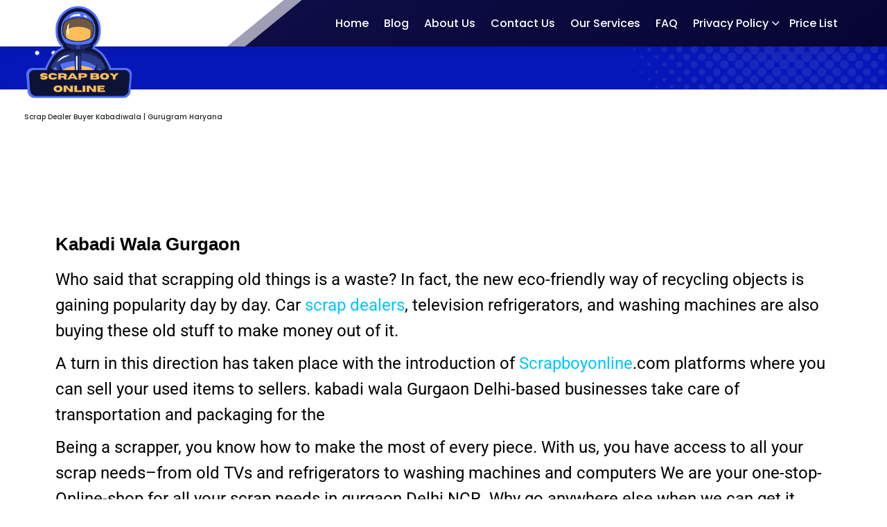

--- FILE ---
content_type: text/html; charset=UTF-8
request_url: https://www.scrapboyonline.com/kabadi-wala-gurgaon/
body_size: 13032
content:
<!DOCTYPE html>
<html lang="en-US" prefix="og: https://ogp.me/ns#">
	<head>
		<meta charset="UTF-8">
		<meta name="viewport" content="width=device-width, initial-scale=1">
		<link rel="profile" href="https://gmpg.org/xfn/11">
					<link rel="pingback" href="https://www.scrapboyonline.com/xmlrpc.php">
		
		
<!-- Search Engine Optimization by Rank Math - https://rankmath.com/ -->
<title>Kabadi Wala Gurgaon | Scrapboyonline</title>
<meta name="description" content="Kabadi Wala Gurgaon | Car scrap dealers, television refrigerators, and washing machines juna purana Scrap Buyer Kabadi Wala Gurgaon"/>
<meta name="robots" content="follow, index, max-snippet:-1, max-video-preview:-1, max-image-preview:large"/>
<link rel="canonical" href="https://www.scrapboyonline.com/kabadi-wala-gurgaon/" />
<meta property="og:locale" content="en_US" />
<meta property="og:type" content="article" />
<meta property="og:title" content="Kabadi Wala Gurgaon | Scrapboyonline" />
<meta property="og:description" content="Kabadi Wala Gurgaon | Car scrap dealers, television refrigerators, and washing machines juna purana Scrap Buyer Kabadi Wala Gurgaon" />
<meta property="og:url" content="https://www.scrapboyonline.com/kabadi-wala-gurgaon/" />
<meta property="og:site_name" content="Scrapboyonline" />
<meta property="article:tag" content="furniture kabadi wala near me" />
<meta property="article:tag" content="gurgaon kabadi wala" />
<meta property="article:tag" content="kabadi wala gurgaon" />
<meta property="article:tag" content="kabadi wala near me" />
<meta property="article:tag" content="kabadi wala near me contact number" />
<meta property="article:tag" content="kabadi wala number" />
<meta property="article:tag" content="kabadi wala online" />
<meta property="article:tag" content="online kabadiwala near me" />
<meta property="article:tag" content="plastic kabadi wala near me" />
<meta property="article:tag" content="scrap wala near me" />
<meta property="article:section" content="Kabadi kabad scrap" />
<meta property="og:updated_time" content="2024-10-19T14:29:57+00:00" />
<meta property="og:image" content="https://www.scrapboyonline.com/wp-content/uploads/2022/10/Kabadi-Wala-Gurgaon.png" />
<meta property="og:image:secure_url" content="https://www.scrapboyonline.com/wp-content/uploads/2022/10/Kabadi-Wala-Gurgaon.png" />
<meta property="og:image:width" content="1000" />
<meta property="og:image:height" content="375" />
<meta property="og:image:alt" content="Kabadi Wala Gurgaon" />
<meta property="og:image:type" content="image/png" />
<meta name="twitter:card" content="summary" />
<meta name="twitter:title" content="Kabadi Wala Gurgaon | Scrapboyonline" />
<meta name="twitter:description" content="Kabadi Wala Gurgaon | Car scrap dealers, television refrigerators, and washing machines juna purana Scrap Buyer Kabadi Wala Gurgaon" />
<meta name="twitter:image" content="https://www.scrapboyonline.com/wp-content/uploads/2022/10/Kabadi-Wala-Gurgaon.png" />
<meta name="twitter:label1" content="Written by" />
<meta name="twitter:data1" content="Scrapboyonline" />
<meta name="twitter:label2" content="Time to read" />
<meta name="twitter:data2" content="1 minute" />
<script type="application/ld+json" class="rank-math-schema">{"@context":"https://schema.org","@graph":[{"@type":"BreadcrumbList","@id":"https://www.scrapboyonline.com/kabadi-wala-gurgaon/#breadcrumb","itemListElement":[{"@type":"ListItem","position":"1","item":{"@id":"https://www.scrapboyonline.com","name":"Home"}},{"@type":"ListItem","position":"2","item":{"@id":"https://www.scrapboyonline.com/blog/","name":"Blog"}},{"@type":"ListItem","position":"3","item":{"@id":"https://www.scrapboyonline.com/kabadi-wala-gurgaon/","name":"Kabadi Wala Gurgaon"}}]}]}</script>
<!-- /Rank Math WordPress SEO plugin -->

<link rel="alternate" title="oEmbed (JSON)" type="application/json+oembed" href="https://www.scrapboyonline.com/wp-json/oembed/1.0/embed?url=https%3A%2F%2Fwww.scrapboyonline.com%2Fkabadi-wala-gurgaon%2F" />
<link rel="alternate" title="oEmbed (XML)" type="text/xml+oembed" href="https://www.scrapboyonline.com/wp-json/oembed/1.0/embed?url=https%3A%2F%2Fwww.scrapboyonline.com%2Fkabadi-wala-gurgaon%2F&#038;format=xml" />
<style id='wp-img-auto-sizes-contain-inline-css' type='text/css'>
img:is([sizes=auto i],[sizes^="auto," i]){contain-intrinsic-size:3000px 1500px}
/*# sourceURL=wp-img-auto-sizes-contain-inline-css */
</style>
<style id='classic-theme-styles-inline-css' type='text/css'>
/*! This file is auto-generated */
.wp-block-button__link{color:#fff;background-color:#32373c;border-radius:9999px;box-shadow:none;text-decoration:none;padding:calc(.667em + 2px) calc(1.333em + 2px);font-size:1.125em}.wp-block-file__button{background:#32373c;color:#fff;text-decoration:none}
/*# sourceURL=/wp-includes/css/classic-themes.min.css */
</style>
<link rel='stylesheet' id='contact-form-7-css' href='https://www.scrapboyonline.com/wp-content/plugins/contact-form-7/includes/css/styles.css' type='text/css' media='all' />
<link rel='stylesheet' id='owl-carousel-min-css' href='https://www.scrapboyonline.com/wp-content/themes/gradiant/assets/css/owl.carousel.min.css' type='text/css' media='all' />
<link rel='stylesheet' id='font-awesome-css' href='https://www.scrapboyonline.com/wp-content/plugins/elementor/assets/lib/font-awesome/css/font-awesome.min.css' type='text/css' media='all' />
<link rel='stylesheet' id='gradiant-editor-style-css' href='https://www.scrapboyonline.com/wp-content/themes/gradiant/assets/css/editor-style.css' type='text/css' media='all' />
<link rel='stylesheet' id='gradiant-theme-css-css' href='https://www.scrapboyonline.com/wp-content/themes/gradiant/assets/css/theme.css' type='text/css' media='all' />
<link rel='stylesheet' id='gradiant-meanmenu-css' href='https://www.scrapboyonline.com/wp-content/themes/gradiant/assets/css/meanmenu.css' type='text/css' media='all' />
<link rel='stylesheet' id='gradiant-widgets-css' href='https://www.scrapboyonline.com/wp-content/themes/gradiant/assets/css/widgets.css' type='text/css' media='all' />
<link rel='stylesheet' id='gradiant-main-css' href='https://www.scrapboyonline.com/wp-content/themes/gradiant/assets/css/main.css' type='text/css' media='all' />
<link rel='stylesheet' id='gradiant-woocommerce-css' href='https://www.scrapboyonline.com/wp-content/themes/gradiant/assets/css/woo.css' type='text/css' media='all' />
<link rel='stylesheet' id='gradiant-style-css' href='https://www.scrapboyonline.com/wp-content/themes/colorpress/style.css' type='text/css' media='all' />
<style id='gradiant-style-inline-css' type='text/css'>
.breadcrumb-content {
					min-height: 193px;
				}
.breadcrumb-area {
					background-image: url(https://www.scrapboyonline.com/wp-content/uploads/2022/09/breadcrumb.jpg);
					background-attachment: scroll;
				}
.av-container {
						max-width: 2000px;
					}
.footer-section.footer-one{ 
					background-image: url(https://www.scrapboyonline.com/wp-content/themes/gradiant/assets/images/footer/footer_bg.jpg);
					background-blend-mode: multiply;
				}.footer-section.footer-one:after{
					content: '';
					position: absolute;
					top: 0;
					left: 0;
					width: 100%;
					height: 100%;
					opacity: 0.75;
					background: #000000 none repeat scroll 0 0;
					z-index: -1;
				}
.bg-elements { 
					   display:none;
				}
@media (min-width: 992px){.footer-parallax .gradiant-content { 
					 margin-bottom: 775px;
			 }}

/*# sourceURL=gradiant-style-inline-css */
</style>
<link rel='stylesheet' id='gradiant-fonts-css' href='//fonts.googleapis.com/css?family=Poppins%3Aital%2Cwght%400%2C100%3B0%2C200%3B0%2C300%3B0%2C400%3B0%2C500%3B0%2C600%3B0%2C700%3B0%2C800%3B0%2C900%3B1%2C100%3B1%2C200%3B1%2C300%3B1%2C400%3B1%2C500%3B1%2C600%3B1%2C700%3B1%2C800%3B1%2C900&#038;subset=latin%2Clatin-ext' type='text/css' media='all' />
<link rel='stylesheet' id='chaty-front-css-css' href='https://www.scrapboyonline.com/wp-content/plugins/chaty/css/chaty-front.min.css' type='text/css' media='all' />
<link rel='stylesheet' id='elementor-icons-css' href='https://www.scrapboyonline.com/wp-content/plugins/elementor/assets/lib/eicons/css/elementor-icons.min.css' type='text/css' media='all' />
<link rel='stylesheet' id='elementor-frontend-css' href='https://www.scrapboyonline.com/wp-content/plugins/elementor/assets/css/frontend.min.css' type='text/css' media='all' />
<link rel='stylesheet' id='elementor-post-13-css' href='https://www.scrapboyonline.com/wp-content/uploads/elementor/css/post-13.css' type='text/css' media='all' />
<link rel='stylesheet' id='widget-heading-css' href='https://www.scrapboyonline.com/wp-content/plugins/elementor/assets/css/widget-heading.min.css' type='text/css' media='all' />
<link rel='stylesheet' id='widget-image-css' href='https://www.scrapboyonline.com/wp-content/plugins/elementor/assets/css/widget-image.min.css' type='text/css' media='all' />
<link rel='stylesheet' id='widget-tabs-css' href='https://www.scrapboyonline.com/wp-content/plugins/elementor/assets/css/widget-tabs.min.css' type='text/css' media='all' />
<link rel='stylesheet' id='elementor-post-2712-css' href='https://www.scrapboyonline.com/wp-content/uploads/elementor/css/post-2712.css' type='text/css' media='all' />
<link rel='stylesheet' id='gradiant-parent-style-css' href='https://www.scrapboyonline.com/wp-content/themes/gradiant/style.css' type='text/css' media='all' />
<link rel='stylesheet' id='colorpress-style-css' href='https://www.scrapboyonline.com/wp-content/themes/colorpress/style.css' type='text/css' media='all' />
<style id='colorpress-style-inline-css' type='text/css'>
.gradiant-content {
					padding-top: 200px;
				}
@media (min-width: 992px){.footer-parallax #content.gradiant-content { 
					 margin-bottom: 775px;
			 }}
@media (min-width: 992px){.header.header-eight .navbar-area .av-column-3.my-auto .logo { 
					   top: -30px !important;
			 }}

/*# sourceURL=colorpress-style-inline-css */
</style>
<link rel='stylesheet' id='colorpress-color-default-css' href='https://www.scrapboyonline.com/wp-content/themes/colorpress/assets/css/color/default.css' type='text/css' media='all' />
<link rel='stylesheet' id='colorpress-media-query-css' href='https://www.scrapboyonline.com/wp-content/themes/colorpress/assets/css/responsive.css' type='text/css' media='all' />
<link rel='stylesheet' id='elementor-gf-local-electrolize-css' href='https://www.scrapboyonline.com/wp-content/uploads/elementor/google-fonts/css/electrolize.css' type='text/css' media='all' />
<link rel='stylesheet' id='elementor-gf-local-robotoslab-css' href='https://www.scrapboyonline.com/wp-content/uploads/elementor/google-fonts/css/robotoslab.css' type='text/css' media='all' />
<link rel='stylesheet' id='elementor-gf-local-roboto-css' href='https://www.scrapboyonline.com/wp-content/uploads/elementor/google-fonts/css/roboto.css' type='text/css' media='all' />
<script type="text/javascript" src="https://www.scrapboyonline.com/wp-content/cache/wpo-minify/1764731925/assets/wpo-minify-header-f51e17d7.min.js" id="wpo_min-header-0-js"></script>

<!-- Google tag (gtag.js) snippet added by Site Kit -->
<!-- Google Analytics snippet added by Site Kit -->
<!-- Google Ads snippet added by Site Kit -->
<script type="text/javascript" src="https://www.googletagmanager.com/gtag/js?id=GT-PL9DDW8Z" id="google_gtagjs-js" async></script>
<script type="text/javascript" id="google_gtagjs-js-after">
/* <![CDATA[ */
window.dataLayer = window.dataLayer || [];function gtag(){dataLayer.push(arguments);}
gtag("set","linker",{"domains":["www.scrapboyonline.com"]});
gtag("js", new Date());
gtag("set", "developer_id.dZTNiMT", true);
gtag("config", "GT-PL9DDW8Z");
gtag("config", "AW-11004716505");
 window._googlesitekit = window._googlesitekit || {}; window._googlesitekit.throttledEvents = []; window._googlesitekit.gtagEvent = (name, data) => { var key = JSON.stringify( { name, data } ); if ( !! window._googlesitekit.throttledEvents[ key ] ) { return; } window._googlesitekit.throttledEvents[ key ] = true; setTimeout( () => { delete window._googlesitekit.throttledEvents[ key ]; }, 5 ); gtag( "event", name, { ...data, event_source: "site-kit" } ); }; 
//# sourceURL=google_gtagjs-js-after
/* ]]> */
</script>
<link rel="https://api.w.org/" href="https://www.scrapboyonline.com/wp-json/" /><link rel="alternate" title="JSON" type="application/json" href="https://www.scrapboyonline.com/wp-json/wp/v2/posts/2712" /><meta name="generator" content="Site Kit by Google 1.166.0" /><!-- Google Tag Manager -->
<script>(function(w,d,s,l,i){w[l]=w[l]||[];w[l].push({'gtm.start':
new Date().getTime(),event:'gtm.js'});var f=d.getElementsByTagName(s)[0],
j=d.createElement(s),dl=l!='dataLayer'?'&l='+l:'';j.async=true;j.src=
'https://www.googletagmanager.com/gtm.js?id='+i+dl;f.parentNode.insertBefore(j,f);
})(window,document,'script','dataLayer','GTM-TXBGVZSF');</script>
<!-- End Google Tag Manager -->
<!-- Event snippet for Submit lead form conversion page -->
<script>
  gtag('event', 'conversion', {'send_to': 'AW-11004716505/nlXrCI7wz4EYENnLuv8o'});
</script>
<meta name="generator" content="Elementor 3.33.2; features: additional_custom_breakpoints; settings: css_print_method-external, google_font-enabled, font_display-auto">
			<style>
				.e-con.e-parent:nth-of-type(n+4):not(.e-lazyloaded):not(.e-no-lazyload),
				.e-con.e-parent:nth-of-type(n+4):not(.e-lazyloaded):not(.e-no-lazyload) * {
					background-image: none !important;
				}
				@media screen and (max-height: 1024px) {
					.e-con.e-parent:nth-of-type(n+3):not(.e-lazyloaded):not(.e-no-lazyload),
					.e-con.e-parent:nth-of-type(n+3):not(.e-lazyloaded):not(.e-no-lazyload) * {
						background-image: none !important;
					}
				}
				@media screen and (max-height: 640px) {
					.e-con.e-parent:nth-of-type(n+2):not(.e-lazyloaded):not(.e-no-lazyload),
					.e-con.e-parent:nth-of-type(n+2):not(.e-lazyloaded):not(.e-no-lazyload) * {
						background-image: none !important;
					}
				}
			</style>
				<style type="text/css">
			body .header h4.site-title,
		body .header p.site-description {
			color: #252525;
		}
		</style>
	<script type="text/javascript" id="google_gtagjs" src="https://www.googletagmanager.com/gtag/js?id=G-LVKY31ZBKH" async="async"></script>
<script type="text/javascript" id="google_gtagjs-inline">
/* <![CDATA[ */
window.dataLayer = window.dataLayer || [];function gtag(){dataLayer.push(arguments);}gtag('js', new Date());gtag('config', 'G-LVKY31ZBKH', {} );
/* ]]> */
</script>
<link rel="icon" href="https://www.scrapboyonline.com/wp-content/uploads/2022/09/cropped-cropped-scrap-seller-1-32x32.png" sizes="32x32" />
<link rel="icon" href="https://www.scrapboyonline.com/wp-content/uploads/2022/09/cropped-cropped-scrap-seller-1-192x192.png" sizes="192x192" />
<link rel="apple-touch-icon" href="https://www.scrapboyonline.com/wp-content/uploads/2022/09/cropped-cropped-scrap-seller-1-180x180.png" />
<meta name="msapplication-TileImage" content="https://www.scrapboyonline.com/wp-content/uploads/2022/09/cropped-cropped-scrap-seller-1-270x270.png" />
	<style id='global-styles-inline-css' type='text/css'>
:root{--wp--preset--aspect-ratio--square: 1;--wp--preset--aspect-ratio--4-3: 4/3;--wp--preset--aspect-ratio--3-4: 3/4;--wp--preset--aspect-ratio--3-2: 3/2;--wp--preset--aspect-ratio--2-3: 2/3;--wp--preset--aspect-ratio--16-9: 16/9;--wp--preset--aspect-ratio--9-16: 9/16;--wp--preset--color--black: #000000;--wp--preset--color--cyan-bluish-gray: #abb8c3;--wp--preset--color--white: #ffffff;--wp--preset--color--pale-pink: #f78da7;--wp--preset--color--vivid-red: #cf2e2e;--wp--preset--color--luminous-vivid-orange: #ff6900;--wp--preset--color--luminous-vivid-amber: #fcb900;--wp--preset--color--light-green-cyan: #7bdcb5;--wp--preset--color--vivid-green-cyan: #00d084;--wp--preset--color--pale-cyan-blue: #8ed1fc;--wp--preset--color--vivid-cyan-blue: #0693e3;--wp--preset--color--vivid-purple: #9b51e0;--wp--preset--gradient--vivid-cyan-blue-to-vivid-purple: linear-gradient(135deg,rgb(6,147,227) 0%,rgb(155,81,224) 100%);--wp--preset--gradient--light-green-cyan-to-vivid-green-cyan: linear-gradient(135deg,rgb(122,220,180) 0%,rgb(0,208,130) 100%);--wp--preset--gradient--luminous-vivid-amber-to-luminous-vivid-orange: linear-gradient(135deg,rgb(252,185,0) 0%,rgb(255,105,0) 100%);--wp--preset--gradient--luminous-vivid-orange-to-vivid-red: linear-gradient(135deg,rgb(255,105,0) 0%,rgb(207,46,46) 100%);--wp--preset--gradient--very-light-gray-to-cyan-bluish-gray: linear-gradient(135deg,rgb(238,238,238) 0%,rgb(169,184,195) 100%);--wp--preset--gradient--cool-to-warm-spectrum: linear-gradient(135deg,rgb(74,234,220) 0%,rgb(151,120,209) 20%,rgb(207,42,186) 40%,rgb(238,44,130) 60%,rgb(251,105,98) 80%,rgb(254,248,76) 100%);--wp--preset--gradient--blush-light-purple: linear-gradient(135deg,rgb(255,206,236) 0%,rgb(152,150,240) 100%);--wp--preset--gradient--blush-bordeaux: linear-gradient(135deg,rgb(254,205,165) 0%,rgb(254,45,45) 50%,rgb(107,0,62) 100%);--wp--preset--gradient--luminous-dusk: linear-gradient(135deg,rgb(255,203,112) 0%,rgb(199,81,192) 50%,rgb(65,88,208) 100%);--wp--preset--gradient--pale-ocean: linear-gradient(135deg,rgb(255,245,203) 0%,rgb(182,227,212) 50%,rgb(51,167,181) 100%);--wp--preset--gradient--electric-grass: linear-gradient(135deg,rgb(202,248,128) 0%,rgb(113,206,126) 100%);--wp--preset--gradient--midnight: linear-gradient(135deg,rgb(2,3,129) 0%,rgb(40,116,252) 100%);--wp--preset--font-size--small: 13px;--wp--preset--font-size--medium: 20px;--wp--preset--font-size--large: 36px;--wp--preset--font-size--x-large: 42px;--wp--preset--spacing--20: 0.44rem;--wp--preset--spacing--30: 0.67rem;--wp--preset--spacing--40: 1rem;--wp--preset--spacing--50: 1.5rem;--wp--preset--spacing--60: 2.25rem;--wp--preset--spacing--70: 3.38rem;--wp--preset--spacing--80: 5.06rem;--wp--preset--shadow--natural: 6px 6px 9px rgba(0, 0, 0, 0.2);--wp--preset--shadow--deep: 12px 12px 50px rgba(0, 0, 0, 0.4);--wp--preset--shadow--sharp: 6px 6px 0px rgba(0, 0, 0, 0.2);--wp--preset--shadow--outlined: 6px 6px 0px -3px rgb(255, 255, 255), 6px 6px rgb(0, 0, 0);--wp--preset--shadow--crisp: 6px 6px 0px rgb(0, 0, 0);}:where(.is-layout-flex){gap: 0.5em;}:where(.is-layout-grid){gap: 0.5em;}body .is-layout-flex{display: flex;}.is-layout-flex{flex-wrap: wrap;align-items: center;}.is-layout-flex > :is(*, div){margin: 0;}body .is-layout-grid{display: grid;}.is-layout-grid > :is(*, div){margin: 0;}:where(.wp-block-columns.is-layout-flex){gap: 2em;}:where(.wp-block-columns.is-layout-grid){gap: 2em;}:where(.wp-block-post-template.is-layout-flex){gap: 1.25em;}:where(.wp-block-post-template.is-layout-grid){gap: 1.25em;}.has-black-color{color: var(--wp--preset--color--black) !important;}.has-cyan-bluish-gray-color{color: var(--wp--preset--color--cyan-bluish-gray) !important;}.has-white-color{color: var(--wp--preset--color--white) !important;}.has-pale-pink-color{color: var(--wp--preset--color--pale-pink) !important;}.has-vivid-red-color{color: var(--wp--preset--color--vivid-red) !important;}.has-luminous-vivid-orange-color{color: var(--wp--preset--color--luminous-vivid-orange) !important;}.has-luminous-vivid-amber-color{color: var(--wp--preset--color--luminous-vivid-amber) !important;}.has-light-green-cyan-color{color: var(--wp--preset--color--light-green-cyan) !important;}.has-vivid-green-cyan-color{color: var(--wp--preset--color--vivid-green-cyan) !important;}.has-pale-cyan-blue-color{color: var(--wp--preset--color--pale-cyan-blue) !important;}.has-vivid-cyan-blue-color{color: var(--wp--preset--color--vivid-cyan-blue) !important;}.has-vivid-purple-color{color: var(--wp--preset--color--vivid-purple) !important;}.has-black-background-color{background-color: var(--wp--preset--color--black) !important;}.has-cyan-bluish-gray-background-color{background-color: var(--wp--preset--color--cyan-bluish-gray) !important;}.has-white-background-color{background-color: var(--wp--preset--color--white) !important;}.has-pale-pink-background-color{background-color: var(--wp--preset--color--pale-pink) !important;}.has-vivid-red-background-color{background-color: var(--wp--preset--color--vivid-red) !important;}.has-luminous-vivid-orange-background-color{background-color: var(--wp--preset--color--luminous-vivid-orange) !important;}.has-luminous-vivid-amber-background-color{background-color: var(--wp--preset--color--luminous-vivid-amber) !important;}.has-light-green-cyan-background-color{background-color: var(--wp--preset--color--light-green-cyan) !important;}.has-vivid-green-cyan-background-color{background-color: var(--wp--preset--color--vivid-green-cyan) !important;}.has-pale-cyan-blue-background-color{background-color: var(--wp--preset--color--pale-cyan-blue) !important;}.has-vivid-cyan-blue-background-color{background-color: var(--wp--preset--color--vivid-cyan-blue) !important;}.has-vivid-purple-background-color{background-color: var(--wp--preset--color--vivid-purple) !important;}.has-black-border-color{border-color: var(--wp--preset--color--black) !important;}.has-cyan-bluish-gray-border-color{border-color: var(--wp--preset--color--cyan-bluish-gray) !important;}.has-white-border-color{border-color: var(--wp--preset--color--white) !important;}.has-pale-pink-border-color{border-color: var(--wp--preset--color--pale-pink) !important;}.has-vivid-red-border-color{border-color: var(--wp--preset--color--vivid-red) !important;}.has-luminous-vivid-orange-border-color{border-color: var(--wp--preset--color--luminous-vivid-orange) !important;}.has-luminous-vivid-amber-border-color{border-color: var(--wp--preset--color--luminous-vivid-amber) !important;}.has-light-green-cyan-border-color{border-color: var(--wp--preset--color--light-green-cyan) !important;}.has-vivid-green-cyan-border-color{border-color: var(--wp--preset--color--vivid-green-cyan) !important;}.has-pale-cyan-blue-border-color{border-color: var(--wp--preset--color--pale-cyan-blue) !important;}.has-vivid-cyan-blue-border-color{border-color: var(--wp--preset--color--vivid-cyan-blue) !important;}.has-vivid-purple-border-color{border-color: var(--wp--preset--color--vivid-purple) !important;}.has-vivid-cyan-blue-to-vivid-purple-gradient-background{background: var(--wp--preset--gradient--vivid-cyan-blue-to-vivid-purple) !important;}.has-light-green-cyan-to-vivid-green-cyan-gradient-background{background: var(--wp--preset--gradient--light-green-cyan-to-vivid-green-cyan) !important;}.has-luminous-vivid-amber-to-luminous-vivid-orange-gradient-background{background: var(--wp--preset--gradient--luminous-vivid-amber-to-luminous-vivid-orange) !important;}.has-luminous-vivid-orange-to-vivid-red-gradient-background{background: var(--wp--preset--gradient--luminous-vivid-orange-to-vivid-red) !important;}.has-very-light-gray-to-cyan-bluish-gray-gradient-background{background: var(--wp--preset--gradient--very-light-gray-to-cyan-bluish-gray) !important;}.has-cool-to-warm-spectrum-gradient-background{background: var(--wp--preset--gradient--cool-to-warm-spectrum) !important;}.has-blush-light-purple-gradient-background{background: var(--wp--preset--gradient--blush-light-purple) !important;}.has-blush-bordeaux-gradient-background{background: var(--wp--preset--gradient--blush-bordeaux) !important;}.has-luminous-dusk-gradient-background{background: var(--wp--preset--gradient--luminous-dusk) !important;}.has-pale-ocean-gradient-background{background: var(--wp--preset--gradient--pale-ocean) !important;}.has-electric-grass-gradient-background{background: var(--wp--preset--gradient--electric-grass) !important;}.has-midnight-gradient-background{background: var(--wp--preset--gradient--midnight) !important;}.has-small-font-size{font-size: var(--wp--preset--font-size--small) !important;}.has-medium-font-size{font-size: var(--wp--preset--font-size--medium) !important;}.has-large-font-size{font-size: var(--wp--preset--font-size--large) !important;}.has-x-large-font-size{font-size: var(--wp--preset--font-size--x-large) !important;}
/*# sourceURL=global-styles-inline-css */
</style>
</head>

<body class="wp-singular post-template post-template-elementor_header_footer single single-post postid-2712 single-format-standard wp-custom-logo wp-theme-gradiant wp-child-theme-colorpress header-7 colorpress-theme footer-parallax elementor-default elementor-template-full-width elementor-kit-13 elementor-page elementor-page-2712">
<!-- Google Tag Manager (noscript) -->
<noscript><iframe src="https://www.googletagmanager.com/ns.html?id=GTM-TXBGVZSF"
height="0" width="0" style="display:none;visibility:hidden"></iframe></noscript>
<!-- End Google Tag Manager (noscript) -->
	<div id="page" class="site">
		<a class="skip-link screen-reader-text" href="#content">Skip to content</a>
	
		<a href="https://www.scrapboyonline.com/" class="custom-header" id="custom-header" rel="home">
		<img fetchpriority="high" src="https://www.scrapboyonline.com/wp-content/uploads/2022/09/cropped-scrap-kabad.png" width="2000" height="201" alt="Scrapboyonline">
	</a>

<!--===// Start: Header
=================================-->
<header id="header-section" class="header header-eight">
	<!--===// Start: Header Above
	=================================-->
		<!--===// End: Header Top
	=================================-->
	<div class="navigator-wrapper">
		<!--===// Start: Mobile Toggle
		=================================-->
		<div class="theme-mobile-nav not-sticky"> 
			<div class="av-container">
				<div class="av-columns-area">
					<div class="av-column-12">
						<div class="theme-mobile-menu">
							<div class="mobile-logo">
								<div class="logo">
									 <a href="https://www.scrapboyonline.com/" class="custom-logo-link" rel="home"><img width="500" height="500" src="https://www.scrapboyonline.com/wp-content/uploads/2022/09/scrap-seller-2.png" class="custom-logo" alt="scrap Buyer" decoding="async" srcset="https://www.scrapboyonline.com/wp-content/uploads/2022/09/scrap-seller-2.png 500w, https://www.scrapboyonline.com/wp-content/uploads/2022/09/scrap-seller-2-300x300.png 300w, https://www.scrapboyonline.com/wp-content/uploads/2022/09/scrap-seller-2-150x150.png 150w" sizes="(max-width: 500px) 100vw, 500px" /></a>						<p class="site-description">Scrap Dealer Buyer Kabadiwala | Gurugram Haryana</p>
										</div>
							</div>
							 <div class="menu-toggle-wrap">
								<div class="mobile-menu-right"><ul class="header-wrap-right"></ul></div>
								<div class="hamburger hamburger-menu">
									<button type="button" class="toggle-lines menu-toggle">
										<div class="top-bun"></div>
										<div class="meat"></div>
										<div class="bottom-bun"></div>
									</button>
								</div>
															</div>
							<div id="mobile-m" class="mobile-menu">
								<button type="button" class="header-close-menu close-style"></button>
							</div>
							<div id="mob-h-top" class="mobi-head-top"></div>
						</div>
					</div>
				</div>
			</div>        
		</div>
		<!--===// End: Mobile Toggle
		=================================-->        

		<!--===// Start: Navigation
		=================================-->
		<div class="nav-area d-none d-av-block">
			<div class="navbar-area not-sticky">
				<div class="av-container">
					<div class="av-columns-area">
						<div class="av-column-3 my-auto">
							<div class="logo">
								 <a href="https://www.scrapboyonline.com/" class="custom-logo-link" rel="home"><img width="500" height="500" src="https://www.scrapboyonline.com/wp-content/uploads/2022/09/scrap-seller-2.png" class="custom-logo" alt="scrap Buyer" decoding="async" srcset="https://www.scrapboyonline.com/wp-content/uploads/2022/09/scrap-seller-2.png 500w, https://www.scrapboyonline.com/wp-content/uploads/2022/09/scrap-seller-2-300x300.png 300w, https://www.scrapboyonline.com/wp-content/uploads/2022/09/scrap-seller-2-150x150.png 150w" sizes="(max-width: 500px) 100vw, 500px" /></a>						<p class="site-description">Scrap Dealer Buyer Kabadiwala | Gurugram Haryana</p>
									</div>
						</div>
						<div class="av-column-9 my-auto">
							<div class="theme-menu">
								<nav class="menubar">
									 <ul id="menu-menu-1" class="menu-wrap"><li itemscope="itemscope" itemtype="https://www.schema.org/SiteNavigationElement" id="menu-item-2419" class="menu-item menu-item-type-custom menu-item-object-custom menu-item-home menu-item-2419 nav-item"><a title="Home" href="https://www.scrapboyonline.com/" class="nav-link">Home</a></li>
<li itemscope="itemscope" itemtype="https://www.schema.org/SiteNavigationElement" id="menu-item-1802" class="menu-item menu-item-type-post_type menu-item-object-page current_page_parent menu-item-1802 nav-item"><a title="Blog" href="https://www.scrapboyonline.com/blog/" class="nav-link">Blog</a></li>
<li itemscope="itemscope" itemtype="https://www.schema.org/SiteNavigationElement" id="menu-item-29" class="menu-item menu-item-type-post_type menu-item-object-page menu-item-29 nav-item"><a title="About Us" href="https://www.scrapboyonline.com/about-us/" class="nav-link">About Us</a></li>
<li itemscope="itemscope" itemtype="https://www.schema.org/SiteNavigationElement" id="menu-item-2108" class="menu-item menu-item-type-post_type menu-item-object-page menu-item-2108 nav-item"><a title="Contact Us" href="https://www.scrapboyonline.com/contact-us/" class="nav-link">Contact Us</a></li>
<li itemscope="itemscope" itemtype="https://www.schema.org/SiteNavigationElement" id="menu-item-1803" class="menu-item menu-item-type-post_type menu-item-object-page menu-item-1803 nav-item"><a title="Our Services" href="https://www.scrapboyonline.com/our-services/" class="nav-link">Our Services</a></li>
<li itemscope="itemscope" itemtype="https://www.schema.org/SiteNavigationElement" id="menu-item-2651" class="menu-item menu-item-type-post_type menu-item-object-page menu-item-2651 nav-item"><a title="FAQ" href="https://www.scrapboyonline.com/faq/" class="nav-link">FAQ</a></li>
<li itemscope="itemscope" itemtype="https://www.schema.org/SiteNavigationElement" id="menu-item-1813" class="menu-item menu-item-type-post_type menu-item-object-page menu-item-privacy-policy menu-item-has-children dropdown menu-item-1813 nav-item"><a title="Privacy Policy" href="https://www.scrapboyonline.com/privacy-policy/" class="nav-link">Privacy Policy</a>
<span class='mobile-toggler d-av-none'><button type='button' class='fa fa-chevron-right' aria-label='Mobile Toggler'></button></span><ul class="dropdown-menu"  role="menu">
	<li itemscope="itemscope" itemtype="https://www.schema.org/SiteNavigationElement" id="menu-item-1811" class="menu-item menu-item-type-post_type menu-item-object-page menu-item-1811 nav-item"><a title="Terms &amp; condition’s" href="https://www.scrapboyonline.com/terms-conditions/" class="dropdown-item">Terms &#038; condition’s</a></li>
</ul>
</li>
<li itemscope="itemscope" itemtype="https://www.schema.org/SiteNavigationElement" id="menu-item-3779" class="menu-item menu-item-type-post_type menu-item-object-page menu-item-3779 nav-item"><a title="Price List" href="https://www.scrapboyonline.com/scrap-price-list/" class="nav-link">Price List</a></li>
</ul>                        
								</nav>
								<div class="menu-right">
									<ul class="header-wrap-right">
																			</ul>
								</div>
							</div>
						</div>
					</div>
				</div>
			</div>
		</div>
		<!--===// End:  Navigation
		=================================-->
	</div>
</header>
<!-- End: Header
=================================-->
	

			
	<div id="content" class="gradiant-content">
			<div data-elementor-type="wp-post" data-elementor-id="2712" class="elementor elementor-2712">
						<section class="elementor-section elementor-top-section elementor-element elementor-element-2133128 elementor-section-boxed elementor-section-height-default elementor-section-height-default" data-id="2133128" data-element_type="section">
						<div class="elementor-container elementor-column-gap-default">
					<div class="elementor-column elementor-col-100 elementor-top-column elementor-element elementor-element-be35224" data-id="be35224" data-element_type="column">
			<div class="elementor-widget-wrap elementor-element-populated">
						<div class="elementor-element elementor-element-382b474 elementor-widget elementor-widget-heading" data-id="382b474" data-element_type="widget" data-widget_type="heading.default">
				<div class="elementor-widget-container">
					<h1 class="elementor-heading-title elementor-size-default">Kabadi Wala Gurgaon </h1>				</div>
				</div>
					</div>
		</div>
					</div>
		</section>
				<section class="elementor-section elementor-top-section elementor-element elementor-element-dfe830f elementor-section-boxed elementor-section-height-default elementor-section-height-default" data-id="dfe830f" data-element_type="section">
						<div class="elementor-container elementor-column-gap-default">
					<div class="elementor-column elementor-col-100 elementor-top-column elementor-element elementor-element-291ce56" data-id="291ce56" data-element_type="column">
			<div class="elementor-widget-wrap elementor-element-populated">
						<div class="elementor-element elementor-element-cc01e4b elementor-widget elementor-widget-text-editor" data-id="cc01e4b" data-element_type="widget" data-widget_type="text-editor.default">
				<div class="elementor-widget-container">
									<p>Who said that scrapping old things is a waste? In fact, the new eco-friendly way of recycling objects is gaining popularity day by day. Car <a title="Scrap Dealer" href="https://www.scrapboyonline.com/contact-us/">scrap dealers</a>, television refrigerators, and washing machines are also buying these old stuff to make money out of it.</p><p>A turn in this direction has taken place with the introduction of <a title="Kabadi wala" href="https://www.scrapboyonline.com/">Scrapboyonline</a>.com platforms where you can sell your used items to sellers. kabadi wala Gurgaon Delhi-based businesses take care of transportation and packaging for the</p><p>Being a scrapper, you know how to make the most of every piece. With us, you have access to all your scrap needs&#8211;from old TVs and refrigerators to washing machines and computers We are your one-stop-Online-shop for all your scrap needs in gurgaon Delhi NCR. Why go anywhere else when we can get it done better?</p><p>We offer a wide range of services that will surely meet your scrap requirements. From old TV to refrigerators, laptops and phones, we have them all buy or sell! Our buyers are masters in their fields and will make sure that no defect is missed! So why not give us a try? call now scrapboyonline.com kabadi Wala Gurugaon  get best deals today it!</p>								</div>
				</div>
					</div>
		</div>
					</div>
		</section>
				<section class="elementor-section elementor-top-section elementor-element elementor-element-8e2b89b elementor-section-boxed elementor-section-height-default elementor-section-height-default" data-id="8e2b89b" data-element_type="section">
						<div class="elementor-container elementor-column-gap-default">
					<div class="elementor-column elementor-col-100 elementor-top-column elementor-element elementor-element-6167805" data-id="6167805" data-element_type="column">
			<div class="elementor-widget-wrap elementor-element-populated">
						<div class="elementor-element elementor-element-68c6f58 elementor-widget elementor-widget-heading" data-id="68c6f58" data-element_type="widget" data-widget_type="heading.default">
				<div class="elementor-widget-container">
					<h2 class="elementor-heading-title elementor-size-default">Old TV Scrap Buyer  Kabadi Wala Gurgaon </h2>				</div>
				</div>
					</div>
		</div>
					</div>
		</section>
				<section class="elementor-section elementor-top-section elementor-element elementor-element-d0a265d elementor-section-boxed elementor-section-height-default elementor-section-height-default" data-id="d0a265d" data-element_type="section">
						<div class="elementor-container elementor-column-gap-default">
					<div class="elementor-column elementor-col-100 elementor-top-column elementor-element elementor-element-9dff68c" data-id="9dff68c" data-element_type="column">
			<div class="elementor-widget-wrap elementor-element-populated">
						<div class="elementor-element elementor-element-6c4ab65 elementor-widget elementor-widget-image" data-id="6c4ab65" data-element_type="widget" data-widget_type="image.default">
				<div class="elementor-widget-container">
															<img decoding="async" width="1000" height="375" src="https://www.scrapboyonline.com/wp-content/uploads/2022/10/Kabadi-Wala-Gurgaon.png" class="attachment-large size-large wp-image-2929" alt="Kabadi Wala Gurgaon" srcset="https://www.scrapboyonline.com/wp-content/uploads/2022/10/Kabadi-Wala-Gurgaon.png 1000w, https://www.scrapboyonline.com/wp-content/uploads/2022/10/Kabadi-Wala-Gurgaon-300x113.png 300w, https://www.scrapboyonline.com/wp-content/uploads/2022/10/Kabadi-Wala-Gurgaon-768x288.png 768w" sizes="(max-width: 1000px) 100vw, 1000px" title="Kabadi Wala Gurgaon Kabadi Wala Gurgaon">															</div>
				</div>
					</div>
		</div>
					</div>
		</section>
				<section class="elementor-section elementor-top-section elementor-element elementor-element-7380cd9 elementor-section-boxed elementor-section-height-default elementor-section-height-default" data-id="7380cd9" data-element_type="section">
						<div class="elementor-container elementor-column-gap-default">
					<div class="elementor-column elementor-col-100 elementor-top-column elementor-element elementor-element-3403faa" data-id="3403faa" data-element_type="column">
			<div class="elementor-widget-wrap elementor-element-populated">
						<div class="elementor-element elementor-element-94ca51a elementor-widget elementor-widget-text-editor" data-id="94ca51a" data-element_type="widget" data-widget_type="text-editor.default">
				<div class="elementor-widget-container">
									<p>Sell or buy old tv&#8217;s. Reliable service with competitive prices. Pls call now https://www.scrapboyonline.com</p>
<p>Output: Are you looking for an opportunity where you can get old tvs (TVs) sell or buy at reasonable price? Do you want a company that provides reliable service without any compromise on quality? Then look no <a href="https://www.brightstarpvc.com/" target="_blank" rel="nofollow noopener" title="further">further </a>as Scrap Buy |<br>
scrapboyonline.com Kabadi Wala Gurgaon take benifit<br>
doorstep service inqure now today</p>								</div>
				</div>
					</div>
		</div>
					</div>
		</section>
				<section class="elementor-section elementor-top-section elementor-element elementor-element-8abf2f0 elementor-section-boxed elementor-section-height-default elementor-section-height-default" data-id="8abf2f0" data-element_type="section">
						<div class="elementor-container elementor-column-gap-default">
					<div class="elementor-column elementor-col-100 elementor-top-column elementor-element elementor-element-fc2007c" data-id="fc2007c" data-element_type="column">
			<div class="elementor-widget-wrap elementor-element-populated">
						<div class="elementor-element elementor-element-d0fb214 elementor-widget elementor-widget-image" data-id="d0fb214" data-element_type="widget" data-widget_type="image.default">
				<div class="elementor-widget-container">
															<img loading="lazy" decoding="async" width="1000" height="375" src="https://www.scrapboyonline.com/wp-content/uploads/2022/10/Kabadi-Wala-Gurgaon-1.png" class="attachment-large size-large wp-image-2942" alt="Kabadi Wala Gurgaon" srcset="https://www.scrapboyonline.com/wp-content/uploads/2022/10/Kabadi-Wala-Gurgaon-1.png 1000w, https://www.scrapboyonline.com/wp-content/uploads/2022/10/Kabadi-Wala-Gurgaon-1-300x113.png 300w, https://www.scrapboyonline.com/wp-content/uploads/2022/10/Kabadi-Wala-Gurgaon-1-768x288.png 768w" sizes="(max-width: 1000px) 100vw, 1000px" title="Kabadi Wala Gurgaon Kabadi Wala Gurgaon">															</div>
				</div>
					</div>
		</div>
					</div>
		</section>
				<section class="elementor-section elementor-top-section elementor-element elementor-element-c91b69c elementor-section-boxed elementor-section-height-default elementor-section-height-default" data-id="c91b69c" data-element_type="section" data-settings="{&quot;background_background&quot;:&quot;classic&quot;}">
						<div class="elementor-container elementor-column-gap-default">
					<div class="elementor-column elementor-col-100 elementor-top-column elementor-element elementor-element-3463a1e" data-id="3463a1e" data-element_type="column">
			<div class="elementor-widget-wrap elementor-element-populated">
						<div class="elementor-element elementor-element-2f6d09a elementor-tabs-view-horizontal elementor-widget elementor-widget-tabs" data-id="2f6d09a" data-element_type="widget" data-widget_type="tabs.default">
				<div class="elementor-widget-container">
							<div class="elementor-tabs">
			<div class="elementor-tabs-wrapper" role="tablist" >
									<div id="elementor-tab-title-4971" class="elementor-tab-title elementor-tab-desktop-title" aria-selected="true" data-tab="1" role="tab" tabindex="0" aria-controls="elementor-tab-content-4971" aria-expanded="false">Home</div>
									<div id="elementor-tab-title-4972" class="elementor-tab-title elementor-tab-desktop-title" aria-selected="false" data-tab="2" role="tab" tabindex="-1" aria-controls="elementor-tab-content-4972" aria-expanded="false">Contact Us</div>
									<div id="elementor-tab-title-4973" class="elementor-tab-title elementor-tab-desktop-title" aria-selected="false" data-tab="3" role="tab" tabindex="-1" aria-controls="elementor-tab-content-4973" aria-expanded="false">About Us</div>
							</div>
			<div class="elementor-tabs-content-wrapper" role="tablist" aria-orientation="vertical">
									<div class="elementor-tab-title elementor-tab-mobile-title" aria-selected="true" data-tab="1" role="tab" tabindex="0" aria-controls="elementor-tab-content-4971" aria-expanded="false">Home</div>
					<div id="elementor-tab-content-4971" class="elementor-tab-content elementor-clearfix" data-tab="1" role="tabpanel" aria-labelledby="elementor-tab-title-4971" tabindex="0" hidden="false">Kabadi Buyer Kabadi Wala Gurugram</div>
									<div class="elementor-tab-title elementor-tab-mobile-title" aria-selected="false" data-tab="2" role="tab" tabindex="-1" aria-controls="elementor-tab-content-4972" aria-expanded="false">Contact Us</div>
					<div id="elementor-tab-content-4972" class="elementor-tab-content elementor-clearfix" data-tab="2" role="tabpanel" aria-labelledby="elementor-tab-title-4972" tabindex="0" hidden="hidden"><p style="line-height: 2; color: rgb(255, 255, 255); font-family: Poppins, system-ui, -apple-system, &quot;Segoe UI&quot;, Roboto, &quot;Helvetica Neue&quot;, Arial, &quot;Noto Sans&quot;, sans-serif, &quot;Apple Color Emoji&quot;, &quot;Segoe UI Emoji&quot;, &quot;Segoe UI Symbol&quot;, &quot;Noto Color Emoji&quot;;">Wazirabad, Sector 52, RT Mishra Road Mahadev Market Gurugram Delhi Haryana</p><p style="line-height: 2; color: rgb(255, 255, 255); font-family: Poppins, system-ui, -apple-system, &quot;Segoe UI&quot;, Roboto, &quot;Helvetica Neue&quot;, Arial, &quot;Noto Sans&quot;, sans-serif, &quot;Apple Color Emoji&quot;, &quot;Segoe UI Emoji&quot;, &quot;Segoe UI Symbol&quot;, &quot;Noto Color Emoji&quot;;"><img loading="lazy" decoding="async" loading="lazy" class="wp-image-1790 alignleft" src="https://www.scrapboyonline.com/wp-content/uploads/2022/09/call.png" alt="Kabadi Wala Gurgaon" width="20" height="20" style="border-width: 0px; border-style: initial;" title="Kabadi Wala Gurgaon Kabadi Wala Gurgaon">9718363671 /9810826156</p><p style="line-height: 2; color: rgb(255, 255, 255); font-family: Poppins, system-ui, -apple-system, &quot;Segoe UI&quot;, Roboto, &quot;Helvetica Neue&quot;, Arial, &quot;Noto Sans&quot;, sans-serif, &quot;Apple Color Emoji&quot;, &quot;Segoe UI Emoji&quot;, &quot;Segoe UI Symbol&quot;, &quot;Noto Color Emoji&quot;;"><img loading="lazy" decoding="async" loading="lazy" class="wp-image-1791 alignleft" src="https://www.scrapboyonline.com/wp-content/uploads/2022/09/email.png" alt="Kabadi Wala Gurgaon" width="20" height="20" style="border-width: 0px; border-style: initial;" title="Kabadi Wala Gurgaon Kabadi Wala Gurgaon">support@scrapboyonline.com</p></div>
									<div class="elementor-tab-title elementor-tab-mobile-title" aria-selected="false" data-tab="3" role="tab" tabindex="-1" aria-controls="elementor-tab-content-4973" aria-expanded="false">About Us</div>
					<div id="elementor-tab-content-4973" class="elementor-tab-content elementor-clearfix" data-tab="3" role="tabpanel" aria-labelledby="elementor-tab-title-4973" tabindex="0" hidden="hidden">scraboyponline.com is a scrap buyers dealer in Dehli Haryana, scrapboyonline.com is provide doorstep service to Buy household scrap like Newspapers, iron, plastics, books, copies, metal, glass wood cardboard, Scrap Car Commercial Vehicle Two Wheeler Bulk Industrial Scrap etc Do you know that over 40% of all the plastic we produced is still being used today? It&#8217;s true!. And that&#8217;s why Scrapboy Online is changing how we think about waste and recycling. Online</div>
							</div>
		</div>
						</div>
				</div>
					</div>
		</div>
					</div>
		</section>
				</div>
		<div class="footer-two">
    </div>
</div> 
 <!--===// Start: Footer
    =================================-->
	
    <footer id="footer-section" class="footer-two footer-section  footer-effect-active">
		        <div class="footer-main">
            <div class="av-container">
			   <div class="av-columns-area">
											<div class="av-column-6 col-md-6 mb-xl-0 mb-4 pr-md-5">
						   <aside id="text-1" class="widget widget_text"><h4 class="widget-title">About ScrapBoyOnline.com</h4>			<div class="textwidget"><p>scraboyponline.com is a scrap buyers dealer in Gurugram Haryana, scrapboyonline.com is provide doorstep service to Buy  household scrap like Newspapers, iron, plastics, books, copies, metal, glass wood cardboard, Scrap
Car Commercial Vehicle Two Wheeler Bulk Industrial Scrap
 etc
Do you know that over 40% of all the plastic we produced is still being used today? It's true!. And that's why Scrapboy Online is changing how we think about waste and recycling. Online
</p>
				</div>
		</aside>						</div>
																<div class="av-column-3 col-md-6 mb-xl-0 mb-4 pl-md-5">
						   <aside id="text-5" class="widget widget_text"><h4 class="widget-title">Our Services-</h4>			<div class="textwidget"><p>Scrap Dealers<br />
Iron Scrap Buyer<br />
wood Scrap Buyer<br />
Paper Scrap buyer<br />
Plastic Scrap Buyers<br />
Wood Scrap Buyers<br />
Metal Scrap Buyer<br />
Copper Scrap Buyer<br />
Aluminum Scrap</p>
<p>&nbsp;</p>
</div>
		</aside>						</div>
																<div class="av-column-3 col-md-6 mb-xl-0 mb-4">
							<aside id="text-7" class="widget widget_text"><h4 class="widget-title">Get In tuch</h4>			<div class="textwidget"><p><img loading="lazy" decoding="async" class="wp-image-1788 alignleft" src="https://www.scrapboyonline.com/wp-content/uploads/2022/09/address.png" alt="" width="20" height="20" />Wazirabad, Sector 52, RT Mishra Road Mahadev Market Gurugram Delhi Haryana</p>
<p><img loading="lazy" decoding="async" class="wp-image-1790 alignleft" src="https://www.scrapboyonline.com/wp-content/uploads/2022/09/call.png" alt="" width="20" height="20" /> 9718363671</p>
<p><img loading="lazy" decoding="async" class="wp-image-1791 alignleft" src="https://www.scrapboyonline.com/wp-content/uploads/2022/09/email.png" alt="" width="20" height="20" />support@scrapboyonline.com</p>
</div>
		</aside>						</div>
									</div>	       
            </div>
							<div class="footer-info-overwrap"><div class="icon"><i class="fa fa-whatsapp"></i></div></div>
				
        </div>
		
					<div class="footer-copyright">
				<div class="av-container">
					<div class="av-columns-area">
							<div class="av-column-4 av-md-column-6 text-md-left text-center">
								<div class="widget-left">
																			<div class="logo">
											<a href="https://www.scrapboyonline.com/" class="site-title"><img src="https://www.scrapboyonline.com/wp-content/uploads/2022/09/Space-buyer-online-e1663921656452.png"></a>
										</div>
																	</div>
							</div>
							<div class="av-column-4 av-md-column-6 text-md-center text-center">
								<div class="widget-center">
																			<aside class="share-toolkit widget widget_social_widget">
											<a href="#" class="toolkit-hover"><i class="fa fa-share-alt"></i></a>
											<ul>
																									<li><a href="#"><i class="fa fa-facebook"></i></a></li>
																									<li><a href="#"><i class="fa fa-google-plus"></i></a></li>
																									<li><a href="#"><i class="fa fa-twitter"></i></a></li>
																									<li><a href="#"><i class="fa fa-linkedin"></i></a></li>
																									<li><a href="#"><i class="fa fa-behance"></i></a></li>
																							</ul>
										</aside>
																	</div>
							</div>
							<div class="av-column-4 av-md-column-6 text-av-right text-md-left text-center">
								<div class="widget-right">                          
									                        
									<div class="copyright-text">
										Copyright © 2022  Scrapboyonline.com | Powered By wpsinfotech.com									</div>
								</div>
							</div>
					</div>
				</div>
			</div>
		    </footer>
    <!-- End: Footer
    =================================-->
    
    <!-- ScrollUp -->
			<button type=button class="scrollup"><i class="fa fa-arrow-up"></i></button>
	</div>
<script type="speculationrules">
{"prefetch":[{"source":"document","where":{"and":[{"href_matches":"/*"},{"not":{"href_matches":["/wp-*.php","/wp-admin/*","/wp-content/uploads/*","/wp-content/*","/wp-content/plugins/*","/wp-content/themes/colorpress/*","/wp-content/themes/gradiant/*","/*\\?(.+)"]}},{"not":{"selector_matches":"a[rel~=\"nofollow\"]"}},{"not":{"selector_matches":".no-prefetch, .no-prefetch a"}}]},"eagerness":"conservative"}]}
</script>
			<script>
				const lazyloadRunObserver = () => {
					const lazyloadBackgrounds = document.querySelectorAll( `.e-con.e-parent:not(.e-lazyloaded)` );
					const lazyloadBackgroundObserver = new IntersectionObserver( ( entries ) => {
						entries.forEach( ( entry ) => {
							if ( entry.isIntersecting ) {
								let lazyloadBackground = entry.target;
								if( lazyloadBackground ) {
									lazyloadBackground.classList.add( 'e-lazyloaded' );
								}
								lazyloadBackgroundObserver.unobserve( entry.target );
							}
						});
					}, { rootMargin: '200px 0px 200px 0px' } );
					lazyloadBackgrounds.forEach( ( lazyloadBackground ) => {
						lazyloadBackgroundObserver.observe( lazyloadBackground );
					} );
				};
				const events = [
					'DOMContentLoaded',
					'elementor/lazyload/observe',
				];
				events.forEach( ( event ) => {
					document.addEventListener( event, lazyloadRunObserver );
				} );
			</script>
			<script type="text/javascript" src="https://www.scrapboyonline.com/wp-content/cache/wpo-minify/1764731925/assets/wpo-minify-footer-71dd0d1c.min.js" id="wpo_min-footer-0-js"></script>
<script type="text/javascript" id="wpo_min-footer-1-js-extra">
/* <![CDATA[ */
var chaty_settings = {"ajax_url":"https://www.scrapboyonline.com/wp-admin/admin-ajax.php","analytics":"0","capture_analytics":"1","token":"846584106a","chaty_widgets":[{"id":0,"identifier":0,"settings":{"cta_type":"simple-view","cta_body":"","cta_head":"","cta_head_bg_color":"","cta_head_text_color":"","show_close_button":1,"position":"right","custom_position":1,"bottom_spacing":"25","side_spacing":"25","icon_view":"vertical","default_state":"click","cta_text":"\u003Cp\u003EContact us\u003C/p\u003E","cta_text_color":"#333333","cta_bg_color":"#ffffff","show_cta":"first_click","is_pending_mesg_enabled":"off","pending_mesg_count":"1","pending_mesg_count_color":"#ffffff","pending_mesg_count_bgcolor":"#dd0000","widget_icon":"chat-base","widget_icon_url":"","font_family":"-apple-system,BlinkMacSystemFont,Segoe UI,Roboto,Oxygen-Sans,Ubuntu,Cantarell,Helvetica Neue,sans-serif","widget_size":"54","custom_widget_size":"54","is_google_analytics_enabled":0,"close_text":"","widget_color":"#A886CD","widget_icon_color":"#ffffff","widget_rgb_color":"168,134,205","has_custom_css":0,"custom_css":"","widget_token":"9df9abc95c","widget_index":"","attention_effect":""},"triggers":{"has_time_delay":1,"time_delay":"0","exit_intent":0,"has_display_after_page_scroll":0,"display_after_page_scroll":"0","auto_hide_widget":0,"hide_after":0,"show_on_pages_rules":[],"time_diff":0,"has_date_scheduling_rules":0,"date_scheduling_rules":{"start_date_time":"","end_date_time":""},"date_scheduling_rules_timezone":0,"day_hours_scheduling_rules_timezone":0,"has_day_hours_scheduling_rules":[],"day_hours_scheduling_rules":[],"day_time_diff":0,"show_on_direct_visit":0,"show_on_referrer_social_network":0,"show_on_referrer_search_engines":0,"show_on_referrer_google_ads":0,"show_on_referrer_urls":[],"has_show_on_specific_referrer_urls":0,"has_traffic_source":0,"has_countries":0,"countries":[],"has_target_rules":0},"channels":[{"channel":"Whatsapp","value":"919718363671","hover_text":"WhatsApp","chatway_position":"","svg_icon":"\u003Csvg width=\"39\" height=\"39\" viewBox=\"0 0 39 39\" fill=\"none\" xmlns=\"http://www.w3.org/2000/svg\"\u003E\u003Ccircle class=\"color-element\" cx=\"19.4395\" cy=\"19.4395\" r=\"19.4395\" fill=\"#49E670\"/\u003E\u003Cpath d=\"M12.9821 10.1115C12.7029 10.7767 11.5862 11.442 10.7486 11.575C10.1902 11.7081 9.35269 11.8411 6.84003 10.7767C3.48981 9.44628 1.39593 6.25317 1.25634 6.12012C1.11674 5.85403 2.13001e-06 4.39053 2.13001e-06 2.92702C2.13001e-06 1.46351 0.83755 0.665231 1.11673 0.399139C1.39592 0.133046 1.8147 1.01506e-06 2.23348 1.01506e-06C2.37307 1.01506e-06 2.51267 1.01506e-06 2.65226 1.01506e-06C2.93144 1.01506e-06 3.21063 -2.02219e-06 3.35022 0.532183C3.62941 1.19741 4.32736 2.66092 4.32736 2.79397C4.46696 2.92702 4.46696 3.19311 4.32736 3.32616C4.18777 3.59225 4.18777 3.59224 3.90858 3.85834C3.76899 3.99138 3.6294 4.12443 3.48981 4.39052C3.35022 4.52357 3.21063 4.78966 3.35022 5.05576C3.48981 5.32185 4.18777 6.38622 5.16491 7.18449C6.42125 8.24886 7.39839 8.51496 7.81717 8.78105C8.09636 8.91409 8.37554 8.9141 8.65472 8.648C8.93391 8.38191 9.21309 7.98277 9.49228 7.58363C9.77146 7.31754 10.0507 7.1845 10.3298 7.31754C10.609 7.45059 12.2841 8.11582 12.5633 8.38191C12.8425 8.51496 13.1217 8.648 13.1217 8.78105C13.1217 8.78105 13.1217 9.44628 12.9821 10.1115Z\" transform=\"translate(12.9597 12.9597)\" fill=\"#FAFAFA\"/\u003E\u003Cpath d=\"M0.196998 23.295L0.131434 23.4862L0.323216 23.4223L5.52771 21.6875C7.4273 22.8471 9.47325 23.4274 11.6637 23.4274C18.134 23.4274 23.4274 18.134 23.4274 11.6637C23.4274 5.19344 18.134 -0.1 11.6637 -0.1C5.19344 -0.1 -0.1 5.19344 -0.1 11.6637C-0.1 13.9996 0.624492 16.3352 1.93021 18.2398L0.196998 23.295ZM5.87658 19.8847L5.84025 19.8665L5.80154 19.8788L2.78138 20.8398L3.73978 17.9646L3.75932 17.906L3.71562 17.8623L3.43104 17.5777C2.27704 15.8437 1.55796 13.8245 1.55796 11.6637C1.55796 6.03288 6.03288 1.55796 11.6637 1.55796C17.2945 1.55796 21.7695 6.03288 21.7695 11.6637C21.7695 17.2945 17.2945 21.7695 11.6637 21.7695C9.64222 21.7695 7.76778 21.1921 6.18227 20.039L6.17557 20.0342L6.16817 20.0305L5.87658 19.8847Z\" transform=\"translate(7.7758 7.77582)\" fill=\"white\" stroke=\"white\" stroke-width=\"0.2\"/\u003E\u003C/svg\u003E","is_desktop":1,"is_mobile":1,"icon_color":"#49E670","icon_rgb_color":"73,230,112","channel_type":"Whatsapp","custom_image_url":"","order":"","pre_set_message":"","is_use_web_version":"1","is_open_new_tab":"1","is_default_open":"0","has_welcome_message":"1","emoji_picker":"1","input_placeholder":"Chat ","chat_welcome_message":"\u003Cp\u003EHow can I help you? :)\u003C/p\u003E","wp_popup_headline":"Let&#039;s chat on WhatsApp","wp_popup_nickname":"","wp_popup_profile":"","wp_popup_head_bg_color":"#4AA485","qr_code_image_url":"","mail_subject":"","channel_account_type":"personal","contact_form_settings":[],"contact_fields":[],"url":"https://web.whatsapp.com/send?phone=919718363671","mobile_target":"","desktop_target":"_blank","target":"_blank","is_agent":0,"agent_data":[],"header_text":"","header_sub_text":"","header_bg_color":"","header_text_color":"","widget_token":"9df9abc95c","widget_index":"","click_event":"","viber_url":""},{"channel":"Phone","value":"+919718363671","hover_text":"Phone","chatway_position":"","svg_icon":"\u003Csvg width=\"39\" height=\"39\" viewBox=\"0 0 39 39\" fill=\"none\" xmlns=\"http://www.w3.org/2000/svg\"\u003E\u003Ccircle class=\"color-element\" cx=\"19.4395\" cy=\"19.4395\" r=\"19.4395\" fill=\"#03E78B\"/\u003E\u003Cpath d=\"M19.3929 14.9176C17.752 14.7684 16.2602 14.3209 14.7684 13.7242C14.0226 13.4259 13.1275 13.7242 12.8292 14.4701L11.7849 16.2602C8.65222 14.6193 6.11623 11.9341 4.47529 8.95057L6.41458 7.90634C7.16046 7.60799 7.45881 6.71293 7.16046 5.96705C6.56375 4.47529 6.11623 2.83435 5.96705 1.34259C5.96705 0.596704 5.22117 0 4.47529 0H0.745882C0.298353 0 5.69062e-07 0.298352 5.69062e-07 0.745881C5.69062e-07 3.72941 0.596704 6.71293 1.93929 9.3981C3.87858 13.575 7.30964 16.8569 11.3374 18.7962C14.0226 20.1388 17.0061 20.7355 19.9896 20.7355C20.4371 20.7355 20.7355 20.4371 20.7355 19.9896V16.4094C20.7355 15.5143 20.1388 14.9176 19.3929 14.9176Z\" transform=\"translate(9.07179 9.07178)\" fill=\"white\"/\u003E\u003C/svg\u003E","is_desktop":0,"is_mobile":1,"icon_color":"#03E78B","icon_rgb_color":"3,231,139","channel_type":"Phone","custom_image_url":"","order":"","pre_set_message":"","is_use_web_version":"1","is_open_new_tab":"1","is_default_open":"0","has_welcome_message":"0","emoji_picker":"1","input_placeholder":"Write your message...","chat_welcome_message":"","wp_popup_headline":"","wp_popup_nickname":"","wp_popup_profile":"","wp_popup_head_bg_color":"#4AA485","qr_code_image_url":"","mail_subject":"","channel_account_type":"personal","contact_form_settings":[],"contact_fields":[],"url":"tel:+919718363671","mobile_target":"","desktop_target":"","target":"","is_agent":0,"agent_data":[],"header_text":"","header_sub_text":"","header_bg_color":"","header_text_color":"","widget_token":"9df9abc95c","widget_index":"","click_event":"","viber_url":""}]}],"data_analytics_settings":"off","lang":{"whatsapp_label":"WhatsApp Message","hide_whatsapp_form":"Hide WhatsApp Form","emoji_picker":"Show Emojis"},"has_chatway":""};
//# sourceURL=wpo_min-footer-1-js-extra
/* ]]> */
</script>
<script type="text/javascript" src="https://www.scrapboyonline.com/wp-content/cache/wpo-minify/1764731925/assets/wpo-minify-footer-52f266e4.min.js" id="wpo_min-footer-1-js"></script>
<script type="text/javascript" src="https://www.scrapboyonline.com/wp-content/cache/wpo-minify/1764731925/assets/wpo-minify-footer-2e4f1c9f.min.js" id="wpo_min-footer-2-js"></script>
</body>
</html>

<!-- Cached by WP-Optimize (gzip) - https://teamupdraft.com/wp-optimize/ - Last modified: January 18, 2026 6:11 am (UTC:0) -->


--- FILE ---
content_type: text/html; charset=UTF-8
request_url: https://www.scrapboyonline.com/wp-content/cache/wpo-minify/1764731925/assets/wpo-minify-footer-52f266e4.min.js
body_size: 23544
content:
<!DOCTYPE html>
<html lang="en-US" prefix="og: https://ogp.me/ns#">
	<head>
		<meta charset="UTF-8">
		<meta name="viewport" content="width=device-width, initial-scale=1">
		<link rel="profile" href="https://gmpg.org/xfn/11">
		
		
<!-- Search Engine Optimization by Rank Math - https://rankmath.com/ -->
<title>Scrap Buyer | Scrap Dealer Buyer Kabadiwala | Gurugram Haryana</title>
<meta name="description" content="Scrap buyer Dealer Kabadiwala kabadi buyer Online | Sell your Scrap Online Gurugram Delhi Haryana we buy your scrap at best price in delhi"/>
<meta name="robots" content="follow, index, max-snippet:-1, max-video-preview:-1, max-image-preview:large"/>
<link rel="canonical" href="https://www.scrapboyonline.com/" />
<meta property="og:locale" content="en_US" />
<meta property="og:type" content="website" />
<meta property="og:title" content="Scrap Dealer Buyer Kabadiwala | Gurugram Delhi" />
<meta property="og:description" content="Scrap Dealer Buyer Kabadiwala | Gurugram Delhi Scrap Boy Online Gurugram We buy all types of scrap Gurugram Delhi Haryana" />
<meta property="og:url" content="https://www.scrapboyonline.com/" />
<meta property="og:site_name" content="Scrapboyonline" />
<meta property="og:updated_time" content="2025-11-26T09:23:09+00:00" />
<meta property="og:image" content="https://www.scrapboyonline.com/wp-admin/admin-ajax.php?action=rank_math_overlay_thumb&id=464&type=play&hash=f3bfef5675f081c6f296688ed5c32b25" />
<meta property="og:image:secure_url" content="https://www.scrapboyonline.com/wp-admin/admin-ajax.php?action=rank_math_overlay_thumb&id=464&type=play&hash=f3bfef5675f081c6f296688ed5c32b25" />
<meta property="og:image:width" content="500" />
<meta property="og:image:height" content="500" />
<meta property="og:image:alt" content="Scrap Kabadi Dealer Buyer | Gurugram Delhi Haryana" />
<meta property="og:image:type" content="image/png" />
<meta property="article:published_time" content="2022-09-20T13:49:38+00:00" />
<meta property="article:modified_time" content="2025-11-26T09:23:09+00:00" />
<meta name="twitter:card" content="summary" />
<meta name="twitter:title" content="Scrap Dealer Buyer Kabadiwala | Gurugram Delhi" />
<meta name="twitter:description" content="Scrap Dealer Buyer Kabadiwala | Gurugram Delhi Scrap Boy Online Gurugram We buy all types of scrap Gurugram Delhi Haryana" />
<meta name="twitter:image" content="https://www.scrapboyonline.com/wp-admin/admin-ajax.php?action=rank_math_overlay_thumb&id=464&type=play&hash=f3bfef5675f081c6f296688ed5c32b25" />
<meta name="twitter:label1" content="Written by" />
<meta name="twitter:data1" content="Scrapboyonline" />
<meta name="twitter:label2" content="Time to read" />
<meta name="twitter:data2" content="10 minutes" />
<script type="application/ld+json" class="rank-math-schema">{"@context":"https://schema.org","@graph":[{"@type":["Organization","Person"],"@id":"https://www.scrapboyonline.com/#person","name":"scrapboyonline.com","url":"https://www.scrapboyonline.com","email":"support@scrapboyonline.com","address":{"@type":"PostalAddress","streetAddress":"Wazirabad, Sector 52, RT Mishra Road Mahadev Market Gurugram Delhi Haryana","addressLocality":"Gurugram","addressRegion":"delhi","postalCode":"122413","addressCountry":"india"},"logo":{"@type":"ImageObject","@id":"https://www.scrapboyonline.com/#logo","url":"https://www.scrapboyonline.com/wp-content/uploads/2022/09/cropped-scrap-seller-1.png","contentUrl":"https://www.scrapboyonline.com/wp-content/uploads/2022/09/cropped-scrap-seller-1.png","caption":"Scrapboyonline","inLanguage":"en-US","width":"500","height":"500"},"telephone":"+919718363671\u202c","image":{"@id":"https://www.scrapboyonline.com/#logo"}},{"@type":"WebSite","@id":"https://www.scrapboyonline.com/#website","url":"https://www.scrapboyonline.com","name":"Scrapboyonline","alternateName":"Scrap Boy Online","publisher":{"@id":"https://www.scrapboyonline.com/#person"},"inLanguage":"en-US","potentialAction":{"@type":"SearchAction","target":"https://www.scrapboyonline.com/?s={search_term_string}","query-input":"required name=search_term_string"}},{"@type":"ImageObject","@id":"https://www.scrapboyonline.com/wp-content/uploads/2022/09/cropped-scrap-seller-1.png","url":"https://www.scrapboyonline.com/wp-content/uploads/2022/09/cropped-scrap-seller-1.png","width":"500","height":"500","caption":"Scrap Kabadi Dealer Buyer | Gurugram Delhi Haryana","inLanguage":"en-US"},{"@type":"WebPage","@id":"https://www.scrapboyonline.com/#webpage","url":"https://www.scrapboyonline.com/","name":"Scrap Buyer | Scrap Dealer Buyer Kabadiwala | Gurugram Haryana","datePublished":"2022-09-20T13:49:38+00:00","dateModified":"2025-11-26T09:23:09+00:00","about":{"@id":"https://www.scrapboyonline.com/#person"},"isPartOf":{"@id":"https://www.scrapboyonline.com/#website"},"primaryImageOfPage":{"@id":"https://www.scrapboyonline.com/wp-content/uploads/2022/09/cropped-scrap-seller-1.png"},"inLanguage":"en-US"},{"@type":"Person","@id":"https://www.scrapboyonline.com/author/scrapboyonline/","name":"Scrapboyonline","url":"https://www.scrapboyonline.com/author/scrapboyonline/","image":{"@type":"ImageObject","@id":"https://secure.gravatar.com/avatar/029a2e8ac4eb6ed3b9d66864c294e334960cb1a65bed22d008100433db86dbb3?s=96&amp;d=wavatar&amp;r=g","url":"https://secure.gravatar.com/avatar/029a2e8ac4eb6ed3b9d66864c294e334960cb1a65bed22d008100433db86dbb3?s=96&amp;d=wavatar&amp;r=g","caption":"Scrapboyonline","inLanguage":"en-US"}},{"headline":"Scrap buyer","description":"Scrap buyer Dealer Kabadiwala kabadi buyer Online | Sell your Scrap Online Gurugram Delhi Haryana we buy your scrap at best price in delhi","keywords":"Scrap Buyers  delhi haryana","@type":"Article","author":{"@id":"https://www.scrapboyonline.com/author/scrapboyonline/","name":"Scrapboyonline"},"datePublished":"2022-09-20T13:49:38+00:00","dateModified":"2025-11-26T09:23:09+00:00","image":{"@id":"https://www.scrapboyonline.com/wp-content/uploads/2022/09/cropped-scrap-seller-1.png"},"name":"Scrap buyer","@id":"https://www.scrapboyonline.com/#schema-15092","isPartOf":{"@id":"https://www.scrapboyonline.com/#webpage"},"publisher":{"@id":"https://www.scrapboyonline.com/#person"},"inLanguage":"en-US","mainEntityOfPage":{"@id":"https://www.scrapboyonline.com/#webpage"}}]}</script>
<meta name="google-site-verification" content="knDwFRSWQhikzyWxIlD1V0Vpj6U8ABM21P6QRNCeuNU" />
<meta name="msvalidate.01" content="A51BF62F97E9E91EABD6F06E3793DC15" />
<!-- /Rank Math WordPress SEO plugin -->

<link rel="alternate" title="oEmbed (JSON)" type="application/json+oembed" href="https://www.scrapboyonline.com/wp-json/oembed/1.0/embed?url=https%3A%2F%2Fwww.scrapboyonline.com%2F" />
<link rel="alternate" title="oEmbed (XML)" type="text/xml+oembed" href="https://www.scrapboyonline.com/wp-json/oembed/1.0/embed?url=https%3A%2F%2Fwww.scrapboyonline.com%2F&#038;format=xml" />
<style id='wp-img-auto-sizes-contain-inline-css' type='text/css'>
img:is([sizes=auto i],[sizes^="auto," i]){contain-intrinsic-size:3000px 1500px}
/*# sourceURL=wp-img-auto-sizes-contain-inline-css */
</style>
<style id='classic-theme-styles-inline-css' type='text/css'>
/*! This file is auto-generated */
.wp-block-button__link{color:#fff;background-color:#32373c;border-radius:9999px;box-shadow:none;text-decoration:none;padding:calc(.667em + 2px) calc(1.333em + 2px);font-size:1.125em}.wp-block-file__button{background:#32373c;color:#fff;text-decoration:none}
/*# sourceURL=/wp-includes/css/classic-themes.min.css */
</style>
<link rel='stylesheet' id='contact-form-7-css' href='https://www.scrapboyonline.com/wp-content/plugins/contact-form-7/includes/css/styles.css' type='text/css' media='all' />
<link rel='stylesheet' id='owl-carousel-min-css' href='https://www.scrapboyonline.com/wp-content/themes/gradiant/assets/css/owl.carousel.min.css' type='text/css' media='all' />
<link rel='stylesheet' id='font-awesome-css' href='https://www.scrapboyonline.com/wp-content/plugins/elementor/assets/lib/font-awesome/css/font-awesome.min.css' type='text/css' media='all' />
<link rel='stylesheet' id='gradiant-editor-style-css' href='https://www.scrapboyonline.com/wp-content/themes/gradiant/assets/css/editor-style.css' type='text/css' media='all' />
<link rel='stylesheet' id='gradiant-theme-css-css' href='https://www.scrapboyonline.com/wp-content/themes/gradiant/assets/css/theme.css' type='text/css' media='all' />
<link rel='stylesheet' id='gradiant-meanmenu-css' href='https://www.scrapboyonline.com/wp-content/themes/gradiant/assets/css/meanmenu.css' type='text/css' media='all' />
<link rel='stylesheet' id='gradiant-widgets-css' href='https://www.scrapboyonline.com/wp-content/themes/gradiant/assets/css/widgets.css' type='text/css' media='all' />
<link rel='stylesheet' id='gradiant-main-css' href='https://www.scrapboyonline.com/wp-content/themes/gradiant/assets/css/main.css' type='text/css' media='all' />
<link rel='stylesheet' id='gradiant-woocommerce-css' href='https://www.scrapboyonline.com/wp-content/themes/gradiant/assets/css/woo.css' type='text/css' media='all' />
<link rel='stylesheet' id='gradiant-style-css' href='https://www.scrapboyonline.com/wp-content/themes/colorpress/style.css' type='text/css' media='all' />
<style id='gradiant-style-inline-css' type='text/css'>
.breadcrumb-content {
					min-height: 193px;
				}
.breadcrumb-area {
					background-image: url(https://www.scrapboyonline.com/wp-content/uploads/2022/09/breadcrumb.jpg);
					background-attachment: scroll;
				}
.av-container {
						max-width: 2000px;
					}
.footer-section.footer-one{ 
					background-image: url(https://www.scrapboyonline.com/wp-content/themes/gradiant/assets/images/footer/footer_bg.jpg);
					background-blend-mode: multiply;
				}.footer-section.footer-one:after{
					content: '';
					position: absolute;
					top: 0;
					left: 0;
					width: 100%;
					height: 100%;
					opacity: 0.75;
					background: #000000 none repeat scroll 0 0;
					z-index: -1;
				}
.bg-elements { 
					   display:none;
				}
@media (min-width: 992px){.footer-parallax .gradiant-content { 
					 margin-bottom: 775px;
			 }}

/*# sourceURL=gradiant-style-inline-css */
</style>
<link rel='stylesheet' id='gradiant-fonts-css' href='//fonts.googleapis.com/css?family=Poppins%3Aital%2Cwght%400%2C100%3B0%2C200%3B0%2C300%3B0%2C400%3B0%2C500%3B0%2C600%3B0%2C700%3B0%2C800%3B0%2C900%3B1%2C100%3B1%2C200%3B1%2C300%3B1%2C400%3B1%2C500%3B1%2C600%3B1%2C700%3B1%2C800%3B1%2C900&#038;subset=latin%2Clatin-ext' type='text/css' media='all' />
<link rel='stylesheet' id='chaty-front-css-css' href='https://www.scrapboyonline.com/wp-content/plugins/chaty/css/chaty-front.min.css' type='text/css' media='all' />
<link rel='stylesheet' id='elementor-icons-css' href='https://www.scrapboyonline.com/wp-content/plugins/elementor/assets/lib/eicons/css/elementor-icons.min.css' type='text/css' media='all' />
<link rel='stylesheet' id='elementor-frontend-css' href='https://www.scrapboyonline.com/wp-content/plugins/elementor/assets/css/frontend.min.css' type='text/css' media='all' />
<link rel='stylesheet' id='elementor-post-13-css' href='https://www.scrapboyonline.com/wp-content/uploads/elementor/css/post-13.css' type='text/css' media='all' />
<link rel='stylesheet' id='widget-heading-css' href='https://www.scrapboyonline.com/wp-content/plugins/elementor/assets/css/widget-heading.min.css' type='text/css' media='all' />
<link rel='stylesheet' id='widget-image-css' href='https://www.scrapboyonline.com/wp-content/plugins/elementor/assets/css/widget-image.min.css' type='text/css' media='all' />
<link rel='stylesheet' id='widget-video-css' href='https://www.scrapboyonline.com/wp-content/plugins/elementor/assets/css/widget-video.min.css' type='text/css' media='all' />
<link rel='stylesheet' id='e-animation-shrink-css' href='https://www.scrapboyonline.com/wp-content/plugins/elementor/assets/lib/animations/styles/e-animation-shrink.min.css' type='text/css' media='all' />
<link rel='stylesheet' id='swiper-css' href='https://www.scrapboyonline.com/wp-content/plugins/elementor/assets/lib/swiper/v8/css/swiper.min.css' type='text/css' media='all' />
<link rel='stylesheet' id='e-swiper-css' href='https://www.scrapboyonline.com/wp-content/plugins/elementor/assets/css/conditionals/e-swiper.min.css' type='text/css' media='all' />
<link rel='stylesheet' id='widget-image-carousel-css' href='https://www.scrapboyonline.com/wp-content/plugins/elementor/assets/css/widget-image-carousel.min.css' type='text/css' media='all' />
<link rel='stylesheet' id='elementor-post-8-css' href='https://www.scrapboyonline.com/wp-content/uploads/elementor/css/post-8.css' type='text/css' media='all' />
<link rel='stylesheet' id='gradiant-parent-style-css' href='https://www.scrapboyonline.com/wp-content/themes/gradiant/style.css' type='text/css' media='all' />
<link rel='stylesheet' id='colorpress-style-css' href='https://www.scrapboyonline.com/wp-content/themes/colorpress/style.css' type='text/css' media='all' />
<style id='colorpress-style-inline-css' type='text/css'>
.gradiant-content {
					padding-top: 200px;
				}
@media (min-width: 992px){.footer-parallax #content.gradiant-content { 
					 margin-bottom: 775px;
			 }}
@media (min-width: 992px){.header.header-eight .navbar-area .av-column-3.my-auto .logo { 
					   top: -30px !important;
			 }}

/*# sourceURL=colorpress-style-inline-css */
</style>
<link rel='stylesheet' id='colorpress-color-default-css' href='https://www.scrapboyonline.com/wp-content/themes/colorpress/assets/css/color/default.css' type='text/css' media='all' />
<link rel='stylesheet' id='colorpress-media-query-css' href='https://www.scrapboyonline.com/wp-content/themes/colorpress/assets/css/responsive.css' type='text/css' media='all' />
<link rel='stylesheet' id='elementor-gf-local-electrolize-css' href='https://www.scrapboyonline.com/wp-content/uploads/elementor/google-fonts/css/electrolize.css' type='text/css' media='all' />
<link rel='stylesheet' id='elementor-gf-local-robotoslab-css' href='https://www.scrapboyonline.com/wp-content/uploads/elementor/google-fonts/css/robotoslab.css' type='text/css' media='all' />
<link rel='stylesheet' id='elementor-gf-local-roboto-css' href='https://www.scrapboyonline.com/wp-content/uploads/elementor/google-fonts/css/roboto.css' type='text/css' media='all' />
<link rel='stylesheet' id='elementor-gf-local-rocknrollone-css' href='https://www.scrapboyonline.com/wp-content/uploads/elementor/google-fonts/css/rocknrollone.css' type='text/css' media='all' />
<link rel='stylesheet' id='elementor-icons-shared-0-css' href='https://www.scrapboyonline.com/wp-content/plugins/elementor/assets/lib/font-awesome/css/fontawesome.min.css' type='text/css' media='all' />
<link rel='stylesheet' id='elementor-icons-fa-brands-css' href='https://www.scrapboyonline.com/wp-content/plugins/elementor/assets/lib/font-awesome/css/brands.min.css' type='text/css' media='all' />
<script type="text/javascript" src="https://www.scrapboyonline.com/wp-content/cache/wpo-minify/1764731925/assets/wpo-minify-header-f51e17d7.min.js" id="wpo_min-header-0-js"></script>

<!-- Google tag (gtag.js) snippet added by Site Kit -->
<!-- Google Analytics snippet added by Site Kit -->
<!-- Google Ads snippet added by Site Kit -->
<script type="text/javascript" src="https://www.googletagmanager.com/gtag/js?id=GT-PL9DDW8Z" id="google_gtagjs-js" async></script>
<script type="text/javascript" id="google_gtagjs-js-after">
/* <![CDATA[ */
window.dataLayer = window.dataLayer || [];function gtag(){dataLayer.push(arguments);}
gtag("set","linker",{"domains":["www.scrapboyonline.com"]});
gtag("js", new Date());
gtag("set", "developer_id.dZTNiMT", true);
gtag("config", "GT-PL9DDW8Z");
gtag("config", "AW-11004716505");
 window._googlesitekit = window._googlesitekit || {}; window._googlesitekit.throttledEvents = []; window._googlesitekit.gtagEvent = (name, data) => { var key = JSON.stringify( { name, data } ); if ( !! window._googlesitekit.throttledEvents[ key ] ) { return; } window._googlesitekit.throttledEvents[ key ] = true; setTimeout( () => { delete window._googlesitekit.throttledEvents[ key ]; }, 5 ); gtag( "event", name, { ...data, event_source: "site-kit" } ); }; 
//# sourceURL=google_gtagjs-js-after
/* ]]> */
</script>
<link rel="https://api.w.org/" href="https://www.scrapboyonline.com/wp-json/" /><link rel="alternate" title="JSON" type="application/json" href="https://www.scrapboyonline.com/wp-json/wp/v2/pages/8" /><meta name="generator" content="Site Kit by Google 1.166.0" /><!-- Google Tag Manager -->
<script>(function(w,d,s,l,i){w[l]=w[l]||[];w[l].push({'gtm.start':
new Date().getTime(),event:'gtm.js'});var f=d.getElementsByTagName(s)[0],
j=d.createElement(s),dl=l!='dataLayer'?'&l='+l:'';j.async=true;j.src=
'https://www.googletagmanager.com/gtm.js?id='+i+dl;f.parentNode.insertBefore(j,f);
})(window,document,'script','dataLayer','GTM-TXBGVZSF');</script>
<!-- End Google Tag Manager -->
<!-- Event snippet for Submit lead form conversion page -->
<script>
  gtag('event', 'conversion', {'send_to': 'AW-11004716505/nlXrCI7wz4EYENnLuv8o'});
</script>
<meta name="generator" content="Elementor 3.33.2; features: additional_custom_breakpoints; settings: css_print_method-external, google_font-enabled, font_display-auto">
			<style>
				.e-con.e-parent:nth-of-type(n+4):not(.e-lazyloaded):not(.e-no-lazyload),
				.e-con.e-parent:nth-of-type(n+4):not(.e-lazyloaded):not(.e-no-lazyload) * {
					background-image: none !important;
				}
				@media screen and (max-height: 1024px) {
					.e-con.e-parent:nth-of-type(n+3):not(.e-lazyloaded):not(.e-no-lazyload),
					.e-con.e-parent:nth-of-type(n+3):not(.e-lazyloaded):not(.e-no-lazyload) * {
						background-image: none !important;
					}
				}
				@media screen and (max-height: 640px) {
					.e-con.e-parent:nth-of-type(n+2):not(.e-lazyloaded):not(.e-no-lazyload),
					.e-con.e-parent:nth-of-type(n+2):not(.e-lazyloaded):not(.e-no-lazyload) * {
						background-image: none !important;
					}
				}
			</style>
				<style type="text/css">
			body .header h4.site-title,
		body .header p.site-description {
			color: #252525;
		}
		</style>
	<script type="text/javascript" id="google_gtagjs" src="https://www.googletagmanager.com/gtag/js?id=G-LVKY31ZBKH" async="async"></script>
<script type="text/javascript" id="google_gtagjs-inline">
/* <![CDATA[ */
window.dataLayer = window.dataLayer || [];function gtag(){dataLayer.push(arguments);}gtag('js', new Date());gtag('config', 'G-LVKY31ZBKH', {} );
/* ]]> */
</script>
<link rel="icon" href="https://www.scrapboyonline.com/wp-content/uploads/2022/09/cropped-cropped-scrap-seller-1-32x32.png" sizes="32x32" />
<link rel="icon" href="https://www.scrapboyonline.com/wp-content/uploads/2022/09/cropped-cropped-scrap-seller-1-192x192.png" sizes="192x192" />
<link rel="apple-touch-icon" href="https://www.scrapboyonline.com/wp-content/uploads/2022/09/cropped-cropped-scrap-seller-1-180x180.png" />
<meta name="msapplication-TileImage" content="https://www.scrapboyonline.com/wp-content/uploads/2022/09/cropped-cropped-scrap-seller-1-270x270.png" />
	<style id='global-styles-inline-css' type='text/css'>
:root{--wp--preset--aspect-ratio--square: 1;--wp--preset--aspect-ratio--4-3: 4/3;--wp--preset--aspect-ratio--3-4: 3/4;--wp--preset--aspect-ratio--3-2: 3/2;--wp--preset--aspect-ratio--2-3: 2/3;--wp--preset--aspect-ratio--16-9: 16/9;--wp--preset--aspect-ratio--9-16: 9/16;--wp--preset--color--black: #000000;--wp--preset--color--cyan-bluish-gray: #abb8c3;--wp--preset--color--white: #ffffff;--wp--preset--color--pale-pink: #f78da7;--wp--preset--color--vivid-red: #cf2e2e;--wp--preset--color--luminous-vivid-orange: #ff6900;--wp--preset--color--luminous-vivid-amber: #fcb900;--wp--preset--color--light-green-cyan: #7bdcb5;--wp--preset--color--vivid-green-cyan: #00d084;--wp--preset--color--pale-cyan-blue: #8ed1fc;--wp--preset--color--vivid-cyan-blue: #0693e3;--wp--preset--color--vivid-purple: #9b51e0;--wp--preset--gradient--vivid-cyan-blue-to-vivid-purple: linear-gradient(135deg,rgb(6,147,227) 0%,rgb(155,81,224) 100%);--wp--preset--gradient--light-green-cyan-to-vivid-green-cyan: linear-gradient(135deg,rgb(122,220,180) 0%,rgb(0,208,130) 100%);--wp--preset--gradient--luminous-vivid-amber-to-luminous-vivid-orange: linear-gradient(135deg,rgb(252,185,0) 0%,rgb(255,105,0) 100%);--wp--preset--gradient--luminous-vivid-orange-to-vivid-red: linear-gradient(135deg,rgb(255,105,0) 0%,rgb(207,46,46) 100%);--wp--preset--gradient--very-light-gray-to-cyan-bluish-gray: linear-gradient(135deg,rgb(238,238,238) 0%,rgb(169,184,195) 100%);--wp--preset--gradient--cool-to-warm-spectrum: linear-gradient(135deg,rgb(74,234,220) 0%,rgb(151,120,209) 20%,rgb(207,42,186) 40%,rgb(238,44,130) 60%,rgb(251,105,98) 80%,rgb(254,248,76) 100%);--wp--preset--gradient--blush-light-purple: linear-gradient(135deg,rgb(255,206,236) 0%,rgb(152,150,240) 100%);--wp--preset--gradient--blush-bordeaux: linear-gradient(135deg,rgb(254,205,165) 0%,rgb(254,45,45) 50%,rgb(107,0,62) 100%);--wp--preset--gradient--luminous-dusk: linear-gradient(135deg,rgb(255,203,112) 0%,rgb(199,81,192) 50%,rgb(65,88,208) 100%);--wp--preset--gradient--pale-ocean: linear-gradient(135deg,rgb(255,245,203) 0%,rgb(182,227,212) 50%,rgb(51,167,181) 100%);--wp--preset--gradient--electric-grass: linear-gradient(135deg,rgb(202,248,128) 0%,rgb(113,206,126) 100%);--wp--preset--gradient--midnight: linear-gradient(135deg,rgb(2,3,129) 0%,rgb(40,116,252) 100%);--wp--preset--font-size--small: 13px;--wp--preset--font-size--medium: 20px;--wp--preset--font-size--large: 36px;--wp--preset--font-size--x-large: 42px;--wp--preset--spacing--20: 0.44rem;--wp--preset--spacing--30: 0.67rem;--wp--preset--spacing--40: 1rem;--wp--preset--spacing--50: 1.5rem;--wp--preset--spacing--60: 2.25rem;--wp--preset--spacing--70: 3.38rem;--wp--preset--spacing--80: 5.06rem;--wp--preset--shadow--natural: 6px 6px 9px rgba(0, 0, 0, 0.2);--wp--preset--shadow--deep: 12px 12px 50px rgba(0, 0, 0, 0.4);--wp--preset--shadow--sharp: 6px 6px 0px rgba(0, 0, 0, 0.2);--wp--preset--shadow--outlined: 6px 6px 0px -3px rgb(255, 255, 255), 6px 6px rgb(0, 0, 0);--wp--preset--shadow--crisp: 6px 6px 0px rgb(0, 0, 0);}:where(.is-layout-flex){gap: 0.5em;}:where(.is-layout-grid){gap: 0.5em;}body .is-layout-flex{display: flex;}.is-layout-flex{flex-wrap: wrap;align-items: center;}.is-layout-flex > :is(*, div){margin: 0;}body .is-layout-grid{display: grid;}.is-layout-grid > :is(*, div){margin: 0;}:where(.wp-block-columns.is-layout-flex){gap: 2em;}:where(.wp-block-columns.is-layout-grid){gap: 2em;}:where(.wp-block-post-template.is-layout-flex){gap: 1.25em;}:where(.wp-block-post-template.is-layout-grid){gap: 1.25em;}.has-black-color{color: var(--wp--preset--color--black) !important;}.has-cyan-bluish-gray-color{color: var(--wp--preset--color--cyan-bluish-gray) !important;}.has-white-color{color: var(--wp--preset--color--white) !important;}.has-pale-pink-color{color: var(--wp--preset--color--pale-pink) !important;}.has-vivid-red-color{color: var(--wp--preset--color--vivid-red) !important;}.has-luminous-vivid-orange-color{color: var(--wp--preset--color--luminous-vivid-orange) !important;}.has-luminous-vivid-amber-color{color: var(--wp--preset--color--luminous-vivid-amber) !important;}.has-light-green-cyan-color{color: var(--wp--preset--color--light-green-cyan) !important;}.has-vivid-green-cyan-color{color: var(--wp--preset--color--vivid-green-cyan) !important;}.has-pale-cyan-blue-color{color: var(--wp--preset--color--pale-cyan-blue) !important;}.has-vivid-cyan-blue-color{color: var(--wp--preset--color--vivid-cyan-blue) !important;}.has-vivid-purple-color{color: var(--wp--preset--color--vivid-purple) !important;}.has-black-background-color{background-color: var(--wp--preset--color--black) !important;}.has-cyan-bluish-gray-background-color{background-color: var(--wp--preset--color--cyan-bluish-gray) !important;}.has-white-background-color{background-color: var(--wp--preset--color--white) !important;}.has-pale-pink-background-color{background-color: var(--wp--preset--color--pale-pink) !important;}.has-vivid-red-background-color{background-color: var(--wp--preset--color--vivid-red) !important;}.has-luminous-vivid-orange-background-color{background-color: var(--wp--preset--color--luminous-vivid-orange) !important;}.has-luminous-vivid-amber-background-color{background-color: var(--wp--preset--color--luminous-vivid-amber) !important;}.has-light-green-cyan-background-color{background-color: var(--wp--preset--color--light-green-cyan) !important;}.has-vivid-green-cyan-background-color{background-color: var(--wp--preset--color--vivid-green-cyan) !important;}.has-pale-cyan-blue-background-color{background-color: var(--wp--preset--color--pale-cyan-blue) !important;}.has-vivid-cyan-blue-background-color{background-color: var(--wp--preset--color--vivid-cyan-blue) !important;}.has-vivid-purple-background-color{background-color: var(--wp--preset--color--vivid-purple) !important;}.has-black-border-color{border-color: var(--wp--preset--color--black) !important;}.has-cyan-bluish-gray-border-color{border-color: var(--wp--preset--color--cyan-bluish-gray) !important;}.has-white-border-color{border-color: var(--wp--preset--color--white) !important;}.has-pale-pink-border-color{border-color: var(--wp--preset--color--pale-pink) !important;}.has-vivid-red-border-color{border-color: var(--wp--preset--color--vivid-red) !important;}.has-luminous-vivid-orange-border-color{border-color: var(--wp--preset--color--luminous-vivid-orange) !important;}.has-luminous-vivid-amber-border-color{border-color: var(--wp--preset--color--luminous-vivid-amber) !important;}.has-light-green-cyan-border-color{border-color: var(--wp--preset--color--light-green-cyan) !important;}.has-vivid-green-cyan-border-color{border-color: var(--wp--preset--color--vivid-green-cyan) !important;}.has-pale-cyan-blue-border-color{border-color: var(--wp--preset--color--pale-cyan-blue) !important;}.has-vivid-cyan-blue-border-color{border-color: var(--wp--preset--color--vivid-cyan-blue) !important;}.has-vivid-purple-border-color{border-color: var(--wp--preset--color--vivid-purple) !important;}.has-vivid-cyan-blue-to-vivid-purple-gradient-background{background: var(--wp--preset--gradient--vivid-cyan-blue-to-vivid-purple) !important;}.has-light-green-cyan-to-vivid-green-cyan-gradient-background{background: var(--wp--preset--gradient--light-green-cyan-to-vivid-green-cyan) !important;}.has-luminous-vivid-amber-to-luminous-vivid-orange-gradient-background{background: var(--wp--preset--gradient--luminous-vivid-amber-to-luminous-vivid-orange) !important;}.has-luminous-vivid-orange-to-vivid-red-gradient-background{background: var(--wp--preset--gradient--luminous-vivid-orange-to-vivid-red) !important;}.has-very-light-gray-to-cyan-bluish-gray-gradient-background{background: var(--wp--preset--gradient--very-light-gray-to-cyan-bluish-gray) !important;}.has-cool-to-warm-spectrum-gradient-background{background: var(--wp--preset--gradient--cool-to-warm-spectrum) !important;}.has-blush-light-purple-gradient-background{background: var(--wp--preset--gradient--blush-light-purple) !important;}.has-blush-bordeaux-gradient-background{background: var(--wp--preset--gradient--blush-bordeaux) !important;}.has-luminous-dusk-gradient-background{background: var(--wp--preset--gradient--luminous-dusk) !important;}.has-pale-ocean-gradient-background{background: var(--wp--preset--gradient--pale-ocean) !important;}.has-electric-grass-gradient-background{background: var(--wp--preset--gradient--electric-grass) !important;}.has-midnight-gradient-background{background: var(--wp--preset--gradient--midnight) !important;}.has-small-font-size{font-size: var(--wp--preset--font-size--small) !important;}.has-medium-font-size{font-size: var(--wp--preset--font-size--medium) !important;}.has-large-font-size{font-size: var(--wp--preset--font-size--large) !important;}.has-x-large-font-size{font-size: var(--wp--preset--font-size--x-large) !important;}
/*# sourceURL=global-styles-inline-css */
</style>
</head>

<body class="home wp-singular page-template page-template-elementor_header_footer page page-id-8 wp-custom-logo wp-theme-gradiant wp-child-theme-colorpress header-7 colorpress-theme footer-parallax elementor-default elementor-template-full-width elementor-kit-13 elementor-page elementor-page-8">
<!-- Google Tag Manager (noscript) -->
<noscript><iframe src="https://www.googletagmanager.com/ns.html?id=GTM-TXBGVZSF"
height="0" width="0" style="display:none;visibility:hidden"></iframe></noscript>
<!-- End Google Tag Manager (noscript) -->
	<div id="page" class="site">
		<a class="skip-link screen-reader-text" href="#content">Skip to content</a>
	
		<a href="https://www.scrapboyonline.com/" class="custom-header" id="custom-header" rel="home">
		<img fetchpriority="high" src="https://www.scrapboyonline.com/wp-content/uploads/2022/09/cropped-scrap-kabad.png" width="2000" height="201" alt="Scrapboyonline">
	</a>

<!--===// Start: Header
=================================-->
<header id="header-section" class="header header-eight">
	<!--===// Start: Header Above
	=================================-->
		<!--===// End: Header Top
	=================================-->
	<div class="navigator-wrapper">
		<!--===// Start: Mobile Toggle
		=================================-->
		<div class="theme-mobile-nav not-sticky"> 
			<div class="av-container">
				<div class="av-columns-area">
					<div class="av-column-12">
						<div class="theme-mobile-menu">
							<div class="mobile-logo">
								<div class="logo">
									 <a href="https://www.scrapboyonline.com/" class="custom-logo-link" rel="home" aria-current="page"><img width="500" height="500" src="https://www.scrapboyonline.com/wp-content/uploads/2022/09/scrap-seller-2.png" class="custom-logo" alt="scrap Buyer" decoding="async" srcset="https://www.scrapboyonline.com/wp-content/uploads/2022/09/scrap-seller-2.png 500w, https://www.scrapboyonline.com/wp-content/uploads/2022/09/scrap-seller-2-300x300.png 300w, https://www.scrapboyonline.com/wp-content/uploads/2022/09/scrap-seller-2-150x150.png 150w" sizes="(max-width: 500px) 100vw, 500px" /></a>						<p class="site-description">Scrap Dealer Buyer Kabadiwala | Gurugram Haryana</p>
										</div>
							</div>
							 <div class="menu-toggle-wrap">
								<div class="mobile-menu-right"><ul class="header-wrap-right"></ul></div>
								<div class="hamburger hamburger-menu">
									<button type="button" class="toggle-lines menu-toggle">
										<div class="top-bun"></div>
										<div class="meat"></div>
										<div class="bottom-bun"></div>
									</button>
								</div>
															</div>
							<div id="mobile-m" class="mobile-menu">
								<button type="button" class="header-close-menu close-style"></button>
							</div>
							<div id="mob-h-top" class="mobi-head-top"></div>
						</div>
					</div>
				</div>
			</div>        
		</div>
		<!--===// End: Mobile Toggle
		=================================-->        

		<!--===// Start: Navigation
		=================================-->
		<div class="nav-area d-none d-av-block">
			<div class="navbar-area not-sticky">
				<div class="av-container">
					<div class="av-columns-area">
						<div class="av-column-3 my-auto">
							<div class="logo">
								 <a href="https://www.scrapboyonline.com/" class="custom-logo-link" rel="home" aria-current="page"><img width="500" height="500" src="https://www.scrapboyonline.com/wp-content/uploads/2022/09/scrap-seller-2.png" class="custom-logo" alt="scrap Buyer" decoding="async" srcset="https://www.scrapboyonline.com/wp-content/uploads/2022/09/scrap-seller-2.png 500w, https://www.scrapboyonline.com/wp-content/uploads/2022/09/scrap-seller-2-300x300.png 300w, https://www.scrapboyonline.com/wp-content/uploads/2022/09/scrap-seller-2-150x150.png 150w" sizes="(max-width: 500px) 100vw, 500px" /></a>						<p class="site-description">Scrap Dealer Buyer Kabadiwala | Gurugram Haryana</p>
									</div>
						</div>
						<div class="av-column-9 my-auto">
							<div class="theme-menu">
								<nav class="menubar">
									 <ul id="menu-menu-1" class="menu-wrap"><li itemscope="itemscope" itemtype="https://www.schema.org/SiteNavigationElement" id="menu-item-2419" class="menu-item menu-item-type-custom menu-item-object-custom current-menu-item current_page_item menu-item-home active menu-item-2419 nav-item"><a title="Home" href="https://www.scrapboyonline.com/" class="nav-link" aria-current="page">Home</a></li>
<li itemscope="itemscope" itemtype="https://www.schema.org/SiteNavigationElement" id="menu-item-1802" class="menu-item menu-item-type-post_type menu-item-object-page menu-item-1802 nav-item"><a title="Blog" href="https://www.scrapboyonline.com/blog/" class="nav-link">Blog</a></li>
<li itemscope="itemscope" itemtype="https://www.schema.org/SiteNavigationElement" id="menu-item-29" class="menu-item menu-item-type-post_type menu-item-object-page menu-item-29 nav-item"><a title="About Us" href="https://www.scrapboyonline.com/about-us/" class="nav-link">About Us</a></li>
<li itemscope="itemscope" itemtype="https://www.schema.org/SiteNavigationElement" id="menu-item-2108" class="menu-item menu-item-type-post_type menu-item-object-page menu-item-2108 nav-item"><a title="Contact Us" href="https://www.scrapboyonline.com/contact-us/" class="nav-link">Contact Us</a></li>
<li itemscope="itemscope" itemtype="https://www.schema.org/SiteNavigationElement" id="menu-item-1803" class="menu-item menu-item-type-post_type menu-item-object-page menu-item-1803 nav-item"><a title="Our Services" href="https://www.scrapboyonline.com/our-services/" class="nav-link">Our Services</a></li>
<li itemscope="itemscope" itemtype="https://www.schema.org/SiteNavigationElement" id="menu-item-2651" class="menu-item menu-item-type-post_type menu-item-object-page menu-item-2651 nav-item"><a title="FAQ" href="https://www.scrapboyonline.com/faq/" class="nav-link">FAQ</a></li>
<li itemscope="itemscope" itemtype="https://www.schema.org/SiteNavigationElement" id="menu-item-1813" class="menu-item menu-item-type-post_type menu-item-object-page menu-item-privacy-policy menu-item-has-children dropdown menu-item-1813 nav-item"><a title="Privacy Policy" href="https://www.scrapboyonline.com/privacy-policy/" class="nav-link">Privacy Policy</a>
<span class='mobile-toggler d-av-none'><button type='button' class='fa fa-chevron-right' aria-label='Mobile Toggler'></button></span><ul class="dropdown-menu"  role="menu">
	<li itemscope="itemscope" itemtype="https://www.schema.org/SiteNavigationElement" id="menu-item-1811" class="menu-item menu-item-type-post_type menu-item-object-page menu-item-1811 nav-item"><a title="Terms &amp; condition’s" href="https://www.scrapboyonline.com/terms-conditions/" class="dropdown-item">Terms &#038; condition’s</a></li>
</ul>
</li>
<li itemscope="itemscope" itemtype="https://www.schema.org/SiteNavigationElement" id="menu-item-3779" class="menu-item menu-item-type-post_type menu-item-object-page menu-item-3779 nav-item"><a title="Price List" href="https://www.scrapboyonline.com/scrap-price-list/" class="nav-link">Price List</a></li>
</ul>                        
								</nav>
								<div class="menu-right">
									<ul class="header-wrap-right">
																			</ul>
								</div>
							</div>
						</div>
					</div>
				</div>
			</div>
		</div>
		<!--===// End:  Navigation
		=================================-->
	</div>
</header>
<!-- End: Header
=================================-->
	

			
	<div id="content" class="gradiant-content">
			<div data-elementor-type="wp-page" data-elementor-id="8" class="elementor elementor-8">
						<section class="elementor-section elementor-top-section elementor-element elementor-element-3284820 elementor-section-full_width elementor-section-height-min-height elementor-section-stretched elementor-section-height-default elementor-section-items-middle" data-id="3284820" data-element_type="section" data-settings="{&quot;stretch_section&quot;:&quot;section-stretched&quot;,&quot;background_background&quot;:&quot;gradient&quot;}">
						<div class="elementor-container elementor-column-gap-default">
					<div class="elementor-column elementor-col-50 elementor-top-column elementor-element elementor-element-ad149ca" data-id="ad149ca" data-element_type="column">
			<div class="elementor-widget-wrap elementor-element-populated">
						<div class="elementor-element elementor-element-ca7b2a1 elementor-widget elementor-widget-heading" data-id="ca7b2a1" data-element_type="widget" data-widget_type="heading.default">
				<div class="elementor-widget-container">
					<h1 class="elementor-heading-title elementor-size-xl">Scrap Kabadi Dealer Buyer | 
Gurugram Delhi</h1>				</div>
				</div>
				<div class="elementor-element elementor-element-97c27db elementor-widget elementor-widget-image" data-id="97c27db" data-element_type="widget" data-widget_type="image.default">
				<div class="elementor-widget-container">
															<img decoding="async" width="500" height="375" src="https://www.scrapboyonline.com/wp-content/uploads/2022/09/Sell-Your-Scrap-Online-at-scrap-boy.png" class="attachment-large size-large wp-image-1412" alt="Scrap Kabadi Dealer Buyer | Gurugram Delhi Haryana" srcset="https://www.scrapboyonline.com/wp-content/uploads/2022/09/Sell-Your-Scrap-Online-at-scrap-boy.png 500w, https://www.scrapboyonline.com/wp-content/uploads/2022/09/Sell-Your-Scrap-Online-at-scrap-boy-300x225.png 300w" sizes="(max-width: 500px) 100vw, 500px" title="Scrap Buyer Scrap Buyer,kabadiwala">															</div>
				</div>
					</div>
		</div>
				<div class="elementor-column elementor-col-50 elementor-top-column elementor-element elementor-element-9376789" data-id="9376789" data-element_type="column" data-settings="{&quot;background_background&quot;:&quot;classic&quot;}">
			<div class="elementor-widget-wrap elementor-element-populated">
						<div class="elementor-element elementor-element-3118d35 elementor-widget elementor-widget-heading" data-id="3118d35" data-element_type="widget" data-widget_type="heading.default">
				<div class="elementor-widget-container">
					<h2 class="elementor-heading-title elementor-size-default">Sell Your scrap Kabad </h2>				</div>
				</div>
				<div class="elementor-element elementor-element-2c6dbc5 elementor-widget elementor-widget-shortcode" data-id="2c6dbc5" data-element_type="widget" data-widget_type="shortcode.default">
				<div class="elementor-widget-container">
							<div class="elementor-shortcode">
<div class="wpcf7 no-js" id="wpcf7-f3991-p8-o1" lang="en-US" dir="ltr" data-wpcf7-id="3991">
<div class="screen-reader-response"><p role="status" aria-live="polite" aria-atomic="true"></p> <ul></ul></div>
<form action="/#wpcf7-f3991-p8-o1" method="post" class="wpcf7-form init" aria-label="Contact form" enctype="multipart/form-data" novalidate="novalidate" data-status="init">
<fieldset class="hidden-fields-container"><input type="hidden" name="_wpcf7" value="3991" /><input type="hidden" name="_wpcf7_version" value="6.1.3" /><input type="hidden" name="_wpcf7_locale" value="en_US" /><input type="hidden" name="_wpcf7_unit_tag" value="wpcf7-f3991-p8-o1" /><input type="hidden" name="_wpcf7_container_post" value="8" /><input type="hidden" name="_wpcf7_posted_data_hash" value="" />
</fieldset>
<p><span class="wpcf7-form-control-wrap" data-name="your-name"><input size="40" maxlength="400" class="wpcf7-form-control wpcf7-text wpcf7-validates-as-required" aria-required="true" aria-invalid="false" placeholder="Name" value="" type="text" name="your-name" /></span><br />
<span class="wpcf7-form-control-wrap" data-name="email-65"><input size="40" maxlength="400" class="wpcf7-form-control wpcf7-email wpcf7-validates-as-required wpcf7-text wpcf7-validates-as-email" aria-required="true" aria-invalid="false" placeholder="Email" value="" type="email" name="email-65" /></span>
</p>
<p><span class="wpcf7-form-control-wrap" data-name="tel-820"><input size="40" maxlength="400" class="wpcf7-form-control wpcf7-tel wpcf7-validates-as-required wpcf7-text wpcf7-validates-as-tel" aria-required="true" aria-invalid="false" placeholder="Phone" value="" type="tel" name="tel-820" /></span>
</p>
<p><span class="wpcf7-form-control-wrap" data-name="text-723"><input size="40" maxlength="400" class="wpcf7-form-control wpcf7-text" aria-invalid="false" placeholder="Address" value="" type="text" name="text-723" /></span>
</p>
<p><span class="wpcf7-form-control-wrap" data-name="text-224"><input size="40" maxlength="400" class="wpcf7-form-control wpcf7-text" aria-invalid="false" placeholder="Massage" value="" type="text" name="text-224" /></span><br />
<span class="wpcf7-form-control-wrap" data-name="file-866"><input size="40" class="wpcf7-form-control wpcf7-file" accept="image/*" aria-invalid="false" type="file" name="file-866" /></span>
</p>
<p><input class="wpcf7-form-control wpcf7-submit has-spinner" type="submit" value="Submit" />
</p><div class="wpcf7-response-output" aria-hidden="true"></div>
</form>
</div>
</div>
						</div>
				</div>
					</div>
		</div>
					</div>
		</section>
				<section class="elementor-section elementor-top-section elementor-element elementor-element-73864a0 elementor-section-full_width elementor-section-stretched elementor-section-height-default elementor-section-height-default" data-id="73864a0" data-element_type="section" data-settings="{&quot;stretch_section&quot;:&quot;section-stretched&quot;,&quot;background_background&quot;:&quot;classic&quot;,&quot;animation&quot;:&quot;none&quot;}">
							<div class="elementor-background-overlay"></div>
							<div class="elementor-container elementor-column-gap-default">
					<div class="elementor-column elementor-col-100 elementor-top-column elementor-element elementor-element-7123007" data-id="7123007" data-element_type="column">
			<div class="elementor-widget-wrap elementor-element-populated">
						<section class="elementor-section elementor-inner-section elementor-element elementor-element-1aa8ce3 elementor-section-boxed elementor-section-height-default elementor-section-height-default" data-id="1aa8ce3" data-element_type="section" data-settings="{&quot;background_background&quot;:&quot;classic&quot;}">
						<div class="elementor-container elementor-column-gap-default">
					<div class="elementor-column elementor-col-100 elementor-inner-column elementor-element elementor-element-d31a417" data-id="d31a417" data-element_type="column">
			<div class="elementor-widget-wrap elementor-element-populated">
						<div class="elementor-element elementor-element-65a6f75 elementor-widget elementor-widget-heading" data-id="65a6f75" data-element_type="widget" data-widget_type="heading.default">
				<div class="elementor-widget-container">
					<h2 class="elementor-heading-title elementor-size-default">Scrap Boy Online Gurugram</h2>				</div>
				</div>
				<div class="elementor-element elementor-element-b74cce0 elementor-widget elementor-widget-heading" data-id="b74cce0" data-element_type="widget" data-widget_type="heading.default">
				<div class="elementor-widget-container">
					<h3 class="elementor-heading-title elementor-size-default">We buy all types of scrap Delhi Haryana
</h3>				</div>
				</div>
					</div>
		</div>
					</div>
		</section>
				<div class="elementor-element elementor-element-0925e04 elementor-widget elementor-widget-text-editor" data-id="0925e04" data-element_type="widget" data-widget_type="text-editor.default">
				<div class="elementor-widget-container">
									<p style="text-align: center;"><span style="color: #ffffff; font-size: 16px; font-family: georgia, palatino, serif;">Metal Cardboard Wood Plastic Chemicals TMT Steel Track Iron Brass Scrap Old Machinery Electronics Scrap Computer laptop Mobile DG Set Commercial Vehicle Pharma Machines Iron Scraps</span></p>								</div>
				</div>
					</div>
		</div>
					</div>
		</section>
				<section class="elementor-section elementor-top-section elementor-element elementor-element-03cdc0a elementor-section-boxed elementor-section-height-default elementor-section-height-default" data-id="03cdc0a" data-element_type="section">
						<div class="elementor-container elementor-column-gap-default">
					<div class="elementor-column elementor-col-100 elementor-top-column elementor-element elementor-element-22f5d8a" data-id="22f5d8a" data-element_type="column">
			<div class="elementor-widget-wrap elementor-element-populated">
						<div class="elementor-element elementor-element-48de721 elementor-widget elementor-widget-text-editor" data-id="48de721" data-element_type="widget" data-widget_type="text-editor.default">
				<div class="elementor-widget-container">
									<p style="text-align: center;"><span style="font-size: 24px;">स्क्रैप बीनने वालों की हमारी टीम आपके स्क्रैप को इकट्ठा करने और उसे दूर ले जाने के लिए 24/7 स्टैंडबाय पर है। और हम इसे मुफ्त में करेंगे!</span><br /><span style="font-size: 24px;">तो आप किसका इंतज़ार कर रहे हैं? स्क्रैप बॉय के साथ आज ही सफाई शुरू करें आपके स्क्रैप का अच्छा मूल्य पाये !</span></p>								</div>
				</div>
					</div>
		</div>
					</div>
		</section>
				<section class="elementor-section elementor-top-section elementor-element elementor-element-27e541c elementor-section-full_width elementor-section-stretched elementor-section-height-default elementor-section-height-default" data-id="27e541c" data-element_type="section" data-settings="{&quot;stretch_section&quot;:&quot;section-stretched&quot;}">
						<div class="elementor-container elementor-column-gap-default">
					<div class="elementor-column elementor-col-33 elementor-top-column elementor-element elementor-element-c488468" data-id="c488468" data-element_type="column">
			<div class="elementor-widget-wrap elementor-element-populated">
						<div class="elementor-element elementor-element-c9c4ac5 elementor-widget elementor-widget-image" data-id="c9c4ac5" data-element_type="widget" data-widget_type="image.default">
				<div class="elementor-widget-container">
															<img loading="lazy" decoding="async" width="1024" height="577" src="https://www.scrapboyonline.com/wp-content/uploads/2022/09/Blue-Orange-Simple-Digital-Marketing-Facebook-Cover-1-3-1024x577.png" class="attachment-large size-large wp-image-1299" alt="Scrap Buyer Seller" srcset="https://www.scrapboyonline.com/wp-content/uploads/2022/09/Blue-Orange-Simple-Digital-Marketing-Facebook-Cover-1-3-1024x577.png 1024w, https://www.scrapboyonline.com/wp-content/uploads/2022/09/Blue-Orange-Simple-Digital-Marketing-Facebook-Cover-1-3-300x169.png 300w, https://www.scrapboyonline.com/wp-content/uploads/2022/09/Blue-Orange-Simple-Digital-Marketing-Facebook-Cover-1-3-768x433.png 768w, https://www.scrapboyonline.com/wp-content/uploads/2022/09/Blue-Orange-Simple-Digital-Marketing-Facebook-Cover-1-3-1536x865.png 1536w, https://www.scrapboyonline.com/wp-content/uploads/2022/09/Blue-Orange-Simple-Digital-Marketing-Facebook-Cover-1-3.png 1600w" sizes="(max-width: 1024px) 100vw, 1024px" title="Scrap Buyer Scrap Buyer,kabadiwala">															</div>
				</div>
					</div>
		</div>
				<div class="elementor-column elementor-col-33 elementor-top-column elementor-element elementor-element-a8db5fe" data-id="a8db5fe" data-element_type="column">
			<div class="elementor-widget-wrap elementor-element-populated">
						<div class="elementor-element elementor-element-0ce6105 elementor-widget elementor-widget-image" data-id="0ce6105" data-element_type="widget" data-widget_type="image.default">
				<div class="elementor-widget-container">
															<img loading="lazy" decoding="async" width="1024" height="577" src="https://www.scrapboyonline.com/wp-content/uploads/2022/09/8-1024x577.png" class="attachment-large size-large wp-image-917" alt="kabadiwala kabadi Buyer" srcset="https://www.scrapboyonline.com/wp-content/uploads/2022/09/8-1024x577.png 1024w, https://www.scrapboyonline.com/wp-content/uploads/2022/09/8-300x169.png 300w, https://www.scrapboyonline.com/wp-content/uploads/2022/09/8-768x433.png 768w, https://www.scrapboyonline.com/wp-content/uploads/2022/09/8-1536x865.png 1536w, https://www.scrapboyonline.com/wp-content/uploads/2022/09/8.png 1600w" sizes="(max-width: 1024px) 100vw, 1024px" title="Scrap Buyer Scrap Buyer,kabadiwala">															</div>
				</div>
					</div>
		</div>
				<div class="elementor-column elementor-col-33 elementor-top-column elementor-element elementor-element-6fccf6c" data-id="6fccf6c" data-element_type="column">
			<div class="elementor-widget-wrap elementor-element-populated">
						<div class="elementor-element elementor-element-f3b6b4a elementor-widget elementor-widget-image" data-id="f3b6b4a" data-element_type="widget" data-widget_type="image.default">
				<div class="elementor-widget-container">
															<img loading="lazy" decoding="async" width="1024" height="577" src="https://www.scrapboyonline.com/wp-content/uploads/2022/09/7-1024x577.png" class="attachment-large size-large wp-image-916" alt="earn money by selling your scrap Kabad delhi" srcset="https://www.scrapboyonline.com/wp-content/uploads/2022/09/7-1024x577.png 1024w, https://www.scrapboyonline.com/wp-content/uploads/2022/09/7-300x169.png 300w, https://www.scrapboyonline.com/wp-content/uploads/2022/09/7-768x433.png 768w, https://www.scrapboyonline.com/wp-content/uploads/2022/09/7-1536x865.png 1536w, https://www.scrapboyonline.com/wp-content/uploads/2022/09/7.png 1600w" sizes="(max-width: 1024px) 100vw, 1024px" title="Scrap Buyer Scrap Buyer,kabadiwala">															</div>
				</div>
					</div>
		</div>
					</div>
		</section>
				<section class="elementor-section elementor-top-section elementor-element elementor-element-a3bc27e elementor-section-full_width elementor-section-stretched elementor-section-height-default elementor-section-height-default" data-id="a3bc27e" data-element_type="section" data-settings="{&quot;stretch_section&quot;:&quot;section-stretched&quot;}">
						<div class="elementor-container elementor-column-gap-default">
					<div class="elementor-column elementor-col-33 elementor-top-column elementor-element elementor-element-549fa2e" data-id="549fa2e" data-element_type="column">
			<div class="elementor-widget-wrap elementor-element-populated">
						<div class="elementor-element elementor-element-56bdbf4 elementor-widget elementor-widget-image" data-id="56bdbf4" data-element_type="widget" data-widget_type="image.default">
				<div class="elementor-widget-container">
															<img loading="lazy" decoding="async" width="1024" height="577" src="https://www.scrapboyonline.com/wp-content/uploads/2022/09/5-1024x577.png" class="attachment-large size-large wp-image-914" alt="Scrap Buyer,kabadiwala" srcset="https://www.scrapboyonline.com/wp-content/uploads/2022/09/5-1024x577.png 1024w, https://www.scrapboyonline.com/wp-content/uploads/2022/09/5-300x169.png 300w, https://www.scrapboyonline.com/wp-content/uploads/2022/09/5-768x433.png 768w, https://www.scrapboyonline.com/wp-content/uploads/2022/09/5-1536x865.png 1536w, https://www.scrapboyonline.com/wp-content/uploads/2022/09/5.png 1600w" sizes="(max-width: 1024px) 100vw, 1024px" title="Scrap Buyer Scrap Buyer,kabadiwala">															</div>
				</div>
					</div>
		</div>
				<div class="elementor-column elementor-col-33 elementor-top-column elementor-element elementor-element-0781010" data-id="0781010" data-element_type="column">
			<div class="elementor-widget-wrap elementor-element-populated">
						<div class="elementor-element elementor-element-75675df elementor-widget elementor-widget-image" data-id="75675df" data-element_type="widget" data-widget_type="image.default">
				<div class="elementor-widget-container">
															<img loading="lazy" decoding="async" width="1024" height="577" src="https://www.scrapboyonline.com/wp-content/uploads/2022/09/12-1024x577.png" class="attachment-large size-large wp-image-921" alt="Scrap Buyer,kabadiwala" srcset="https://www.scrapboyonline.com/wp-content/uploads/2022/09/12-1024x577.png 1024w, https://www.scrapboyonline.com/wp-content/uploads/2022/09/12-300x169.png 300w, https://www.scrapboyonline.com/wp-content/uploads/2022/09/12-768x433.png 768w, https://www.scrapboyonline.com/wp-content/uploads/2022/09/12-1536x865.png 1536w, https://www.scrapboyonline.com/wp-content/uploads/2022/09/12.png 1600w" sizes="(max-width: 1024px) 100vw, 1024px" title="Scrap Buyer Scrap Buyer,kabadiwala">															</div>
				</div>
					</div>
		</div>
				<div class="elementor-column elementor-col-33 elementor-top-column elementor-element elementor-element-bdcdb97" data-id="bdcdb97" data-element_type="column">
			<div class="elementor-widget-wrap elementor-element-populated">
						<div class="elementor-element elementor-element-d23a0a7 elementor-widget elementor-widget-image" data-id="d23a0a7" data-element_type="widget" data-widget_type="image.default">
				<div class="elementor-widget-container">
															<img loading="lazy" decoding="async" width="1024" height="577" src="https://www.scrapboyonline.com/wp-content/uploads/2022/09/10-1024x577.png" class="attachment-large size-large wp-image-919" alt="Scrap Buyer,kabadiwala" srcset="https://www.scrapboyonline.com/wp-content/uploads/2022/09/10-1024x577.png 1024w, https://www.scrapboyonline.com/wp-content/uploads/2022/09/10-300x169.png 300w, https://www.scrapboyonline.com/wp-content/uploads/2022/09/10-768x433.png 768w, https://www.scrapboyonline.com/wp-content/uploads/2022/09/10-1536x865.png 1536w, https://www.scrapboyonline.com/wp-content/uploads/2022/09/10.png 1600w" sizes="(max-width: 1024px) 100vw, 1024px" title="Scrap Buyer Scrap Buyer,kabadiwala">															</div>
				</div>
					</div>
		</div>
					</div>
		</section>
				<section class="elementor-section elementor-top-section elementor-element elementor-element-bdf4cd0 elementor-section-full_width elementor-section-stretched elementor-section-height-default elementor-section-height-default" data-id="bdf4cd0" data-element_type="section" data-settings="{&quot;stretch_section&quot;:&quot;section-stretched&quot;}">
						<div class="elementor-container elementor-column-gap-default">
					<div class="elementor-column elementor-col-33 elementor-top-column elementor-element elementor-element-4a92803" data-id="4a92803" data-element_type="column">
			<div class="elementor-widget-wrap elementor-element-populated">
						<div class="elementor-element elementor-element-79e53f1 elementor-widget elementor-widget-image" data-id="79e53f1" data-element_type="widget" data-widget_type="image.default">
				<div class="elementor-widget-container">
															<img loading="lazy" decoding="async" width="1024" height="577" src="https://www.scrapboyonline.com/wp-content/uploads/2022/09/sell-your-scrap-online-1024x577.png" class="attachment-large size-large wp-image-1330" alt="Scrap Buyer,kabadiwala" srcset="https://www.scrapboyonline.com/wp-content/uploads/2022/09/sell-your-scrap-online-1024x577.png 1024w, https://www.scrapboyonline.com/wp-content/uploads/2022/09/sell-your-scrap-online-300x169.png 300w, https://www.scrapboyonline.com/wp-content/uploads/2022/09/sell-your-scrap-online-768x433.png 768w, https://www.scrapboyonline.com/wp-content/uploads/2022/09/sell-your-scrap-online-1536x865.png 1536w, https://www.scrapboyonline.com/wp-content/uploads/2022/09/sell-your-scrap-online.png 1600w" sizes="(max-width: 1024px) 100vw, 1024px" title="Scrap Buyer Scrap Buyer,kabadiwala">															</div>
				</div>
					</div>
		</div>
				<div class="elementor-column elementor-col-33 elementor-top-column elementor-element elementor-element-470609c" data-id="470609c" data-element_type="column">
			<div class="elementor-widget-wrap elementor-element-populated">
						<div class="elementor-element elementor-element-b5a9b24 elementor-widget elementor-widget-image" data-id="b5a9b24" data-element_type="widget" data-widget_type="image.default">
				<div class="elementor-widget-container">
															<img loading="lazy" decoding="async" width="1024" height="577" src="https://www.scrapboyonline.com/wp-content/uploads/2022/09/27-1024x577.png" class="attachment-large size-large wp-image-1334" alt="Scrap Buyer,kabadiwala" srcset="https://www.scrapboyonline.com/wp-content/uploads/2022/09/27-1024x577.png 1024w, https://www.scrapboyonline.com/wp-content/uploads/2022/09/27-300x169.png 300w, https://www.scrapboyonline.com/wp-content/uploads/2022/09/27-768x433.png 768w, https://www.scrapboyonline.com/wp-content/uploads/2022/09/27-1536x865.png 1536w, https://www.scrapboyonline.com/wp-content/uploads/2022/09/27.png 1600w" sizes="(max-width: 1024px) 100vw, 1024px" title="Scrap Buyer Scrap Buyer,kabadiwala">															</div>
				</div>
					</div>
		</div>
				<div class="elementor-column elementor-col-33 elementor-top-column elementor-element elementor-element-fea1679" data-id="fea1679" data-element_type="column">
			<div class="elementor-widget-wrap elementor-element-populated">
						<div class="elementor-element elementor-element-5d47f9b elementor-widget elementor-widget-image" data-id="5d47f9b" data-element_type="widget" data-widget_type="image.default">
				<div class="elementor-widget-container">
															<img loading="lazy" decoding="async" width="1024" height="577" src="https://www.scrapboyonline.com/wp-content/uploads/2022/09/crap-car-1024x577.png" class="attachment-large size-large wp-image-1338" alt="scrap dealers in Delhi Haryana buy my scrap" srcset="https://www.scrapboyonline.com/wp-content/uploads/2022/09/crap-car-1024x577.png 1024w, https://www.scrapboyonline.com/wp-content/uploads/2022/09/crap-car-300x169.png 300w, https://www.scrapboyonline.com/wp-content/uploads/2022/09/crap-car-768x433.png 768w, https://www.scrapboyonline.com/wp-content/uploads/2022/09/crap-car-1536x865.png 1536w, https://www.scrapboyonline.com/wp-content/uploads/2022/09/crap-car.png 1600w" sizes="(max-width: 1024px) 100vw, 1024px" title="Scrap Buyer Scrap Buyer,kabadiwala">															</div>
				</div>
					</div>
		</div>
					</div>
		</section>
				<section class="elementor-section elementor-top-section elementor-element elementor-element-cc4b024 elementor-section-full_width elementor-section-stretched elementor-section-height-default elementor-section-height-default" data-id="cc4b024" data-element_type="section" data-settings="{&quot;stretch_section&quot;:&quot;section-stretched&quot;,&quot;background_background&quot;:&quot;classic&quot;}">
						<div class="elementor-container elementor-column-gap-default">
					<div class="elementor-column elementor-col-100 elementor-top-column elementor-element elementor-element-bfd5f1e" data-id="bfd5f1e" data-element_type="column">
			<div class="elementor-widget-wrap elementor-element-populated">
						<section class="elementor-section elementor-inner-section elementor-element elementor-element-180b94d elementor-section-boxed elementor-section-height-default elementor-section-height-default" data-id="180b94d" data-element_type="section">
						<div class="elementor-container elementor-column-gap-default">
					<div class="elementor-column elementor-col-50 elementor-inner-column elementor-element elementor-element-7a12fdb" data-id="7a12fdb" data-element_type="column">
			<div class="elementor-widget-wrap elementor-element-populated">
						<div class="elementor-element elementor-element-aa5d8d9 elementor-widget elementor-widget-image" data-id="aa5d8d9" data-element_type="widget" data-widget_type="image.default">
				<div class="elementor-widget-container">
															<img loading="lazy" decoding="async" width="1024" height="1024" src="https://www.scrapboyonline.com/wp-content/uploads/2022/09/call-scrap-boy-get-sell-1024x1024.png" class="attachment-large size-large wp-image-739" alt="Scrap Buyer,kabadiwala" srcset="https://www.scrapboyonline.com/wp-content/uploads/2022/09/call-scrap-boy-get-sell-1024x1024.png 1024w, https://www.scrapboyonline.com/wp-content/uploads/2022/09/call-scrap-boy-get-sell-300x300.png 300w, https://www.scrapboyonline.com/wp-content/uploads/2022/09/call-scrap-boy-get-sell-150x150.png 150w, https://www.scrapboyonline.com/wp-content/uploads/2022/09/call-scrap-boy-get-sell-768x768.png 768w, https://www.scrapboyonline.com/wp-content/uploads/2022/09/call-scrap-boy-get-sell.png 1080w" sizes="(max-width: 1024px) 100vw, 1024px" title="Scrap Buyer Scrap Buyer,kabadiwala">															</div>
				</div>
					</div>
		</div>
				<div class="elementor-column elementor-col-50 elementor-inner-column elementor-element elementor-element-98497e9" data-id="98497e9" data-element_type="column">
			<div class="elementor-widget-wrap elementor-element-populated">
						<div class="elementor-element elementor-element-fd2a3d9 elementor-widget elementor-widget-heading" data-id="fd2a3d9" data-element_type="widget" data-widget_type="heading.default">
				<div class="elementor-widget-container">
					<h4 class="elementor-heading-title elementor-size-default">Scrap Boy Online

</h4>				</div>
				</div>
				<div class="elementor-element elementor-element-eeeca71 elementor-widget elementor-widget-heading" data-id="eeeca71" data-element_type="widget" data-widget_type="heading.default">
				<div class="elementor-widget-container">
					<h5 class="elementor-heading-title elementor-size-default">Best Solutions for scrap boy sell or buy your scrap kabad Mahadev Market Gurgaon Delhi Haryana</h5>				</div>
				</div>
				<div class="elementor-element elementor-element-6aeed2f elementor-widget elementor-widget-heading" data-id="6aeed2f" data-element_type="widget" data-widget_type="heading.default">
				<div class="elementor-widget-container">
					<h2 class="elementor-heading-title elementor-size-default">अगर आप किसी भी प्रकार के पुराने औद्योगिक स्क्रैप, औद्योगिक अपशिष्ट, चिकित्सा मशीनरी और स्क्रैप धातु के लिए सर्वोत्तम मूल्य चाहते हैं, तो आज ही हमसे संपर्क करें। Get Perfect Scrap Solution for Any Inquiry.</h2>				</div>
				</div>
				<div class="elementor-element elementor-element-1392452 elementor-align-left elementor-mobile-align-center elementor-widget elementor-widget-button" data-id="1392452" data-element_type="widget" data-widget_type="button.default">
				<div class="elementor-widget-container">
									<div class="elementor-button-wrapper">
					<a class="elementor-button elementor-button-link elementor-size-md" href="https://api.whatsapp.com/send?phone=‪919718363671‬&#038;text=Hello%20Scrap%20Boy%20Online" target="_blank" rel="noopener">
						<span class="elementor-button-content-wrapper">
						<span class="elementor-button-icon">
				<i aria-hidden="true" class="fab fa-whatsapp-square"></i>			</span>
									<span class="elementor-button-text">Contact Us Whats App</span>
					</span>
					</a>
				</div>
								</div>
				</div>
					</div>
		</div>
					</div>
		</section>
					</div>
		</div>
					</div>
		</section>
				<section class="elementor-section elementor-top-section elementor-element elementor-element-4eae6a1 elementor-section-boxed elementor-section-height-default elementor-section-height-default" data-id="4eae6a1" data-element_type="section">
						<div class="elementor-container elementor-column-gap-default">
					<div class="elementor-column elementor-col-100 elementor-top-column elementor-element elementor-element-814f345" data-id="814f345" data-element_type="column">
			<div class="elementor-widget-wrap elementor-element-populated">
						<div class="elementor-element elementor-element-a33af9b elementor-widget elementor-widget-heading" data-id="a33af9b" data-element_type="widget" data-widget_type="heading.default">
				<div class="elementor-widget-container">
					<h2 class="elementor-heading-title elementor-size-default">Our Services</h2>				</div>
				</div>
				<div class="elementor-element elementor-element-4a36b0e elementor-widget elementor-widget-text-editor" data-id="4a36b0e" data-element_type="widget" data-widget_type="text-editor.default">
				<div class="elementor-widget-container">
									<p style="text-align: center;"><span style="color: #000000;"><strong>Best Way To Sell Your Unwanted Scrap |Scrap Boy Online, One Stop Smart Solution for all your recyclable Kabab Scrap / Waste Disposal.</strong></span></p>								</div>
				</div>
					</div>
		</div>
					</div>
		</section>
				<section class="elementor-section elementor-top-section elementor-element elementor-element-06f4a89 elementor-section-full_width elementor-section-stretched elementor-section-height-default elementor-section-height-default" data-id="06f4a89" data-element_type="section" data-settings="{&quot;stretch_section&quot;:&quot;section-stretched&quot;}">
						<div class="elementor-container elementor-column-gap-default">
					<div class="elementor-column elementor-col-33 elementor-top-column elementor-element elementor-element-9fb585c" data-id="9fb585c" data-element_type="column">
			<div class="elementor-widget-wrap elementor-element-populated">
						<div class="elementor-element elementor-element-ffd33ec elementor-widget elementor-widget-image" data-id="ffd33ec" data-element_type="widget" data-widget_type="image.default">
				<div class="elementor-widget-container">
															<img loading="lazy" decoding="async" width="500" height="375" src="https://www.scrapboyonline.com/wp-content/uploads/2022/09/electronics.png" class="attachment-full size-full wp-image-1416" alt="kabadi wala Gurgoan" srcset="https://www.scrapboyonline.com/wp-content/uploads/2022/09/electronics.png 500w, https://www.scrapboyonline.com/wp-content/uploads/2022/09/electronics-300x225.png 300w" sizes="(max-width: 500px) 100vw, 500px" title="Scrap Buyer Scrap Buyer,kabadiwala">															</div>
				</div>
				<div class="elementor-element elementor-element-e161283 elementor-widget elementor-widget-text-editor" data-id="e161283" data-element_type="widget" data-widget_type="text-editor.default">
				<div class="elementor-widget-container">
									<p style="text-align: center;"><strong><span style="font-size: 24px; color: #000000;">Electronic </span></strong></p>
<p style="text-align: center;"><span style="color: #000000;">Do you have any old electronic items lying around your house? </span><br /><span style="color: #000000;">Are you planning on getting rid of it before you throw them away?</span><br /><span style="color: #000000;">Why don&#8217;t you consider selling your old electronic equipment instead of disposing it carelessly? </span><br /><span style="color: #000000;">Don&#8217;t worry about the prices being too low as we know what is going on and how much such products are in demand in the market.</span></p>								</div>
				</div>
					</div>
		</div>
				<div class="elementor-column elementor-col-33 elementor-top-column elementor-element elementor-element-f100506" data-id="f100506" data-element_type="column">
			<div class="elementor-widget-wrap elementor-element-populated">
						<div class="elementor-element elementor-element-5f25e72 elementor-widget elementor-widget-image" data-id="5f25e72" data-element_type="widget" data-widget_type="image.default">
				<div class="elementor-widget-container">
															<img loading="lazy" decoding="async" width="500" height="375" src="https://www.scrapboyonline.com/wp-content/uploads/2022/09/metal-kabad-scrap.png" class="attachment-full size-full wp-image-1420" alt="Scrap Buy Sell Near Me" srcset="https://www.scrapboyonline.com/wp-content/uploads/2022/09/metal-kabad-scrap.png 500w, https://www.scrapboyonline.com/wp-content/uploads/2022/09/metal-kabad-scrap-300x225.png 300w" sizes="(max-width: 500px) 100vw, 500px" title="Scrap Buyer Scrap Buyer,kabadiwala">															</div>
				</div>
				<div class="elementor-element elementor-element-07248ba elementor-widget elementor-widget-text-editor" data-id="07248ba" data-element_type="widget" data-widget_type="text-editor.default">
				<div class="elementor-widget-container">
									<p style="text-align: center;"><span style="color: #000000;"><strong><span style="font-size: 24px;">Metal-All</span></strong></span></p>
<p style="text-align: center;"><span style="color: #000000;">Over 80% of the scrap metals are iron or steel. With Scrap Boy on your side, you can now make money by selling iron and steel in bulk. </span><br /><span style="color: #000000;">We collect scrap from all over the world and then process it into shiny new products. </span><br /><span style="color: #000000;">Our team is committed to providing only the best quality materials and services. So don&#8217;t wait any longer &#8211; start earning profits with ScrapBoyOnline today!</span></p>								</div>
				</div>
					</div>
		</div>
				<div class="elementor-column elementor-col-33 elementor-top-column elementor-element elementor-element-336766a" data-id="336766a" data-element_type="column">
			<div class="elementor-widget-wrap elementor-element-populated">
						<div class="elementor-element elementor-element-b171dfa elementor-widget elementor-widget-image" data-id="b171dfa" data-element_type="widget" data-widget_type="image.default">
				<div class="elementor-widget-container">
															<img loading="lazy" decoding="async" width="500" height="375" src="https://www.scrapboyonline.com/wp-content/uploads/2022/09/copper-kabd-scrap.png" class="attachment-full size-full wp-image-1427" alt="Scrap Buyer,kabadiwala" srcset="https://www.scrapboyonline.com/wp-content/uploads/2022/09/copper-kabd-scrap.png 500w, https://www.scrapboyonline.com/wp-content/uploads/2022/09/copper-kabd-scrap-300x225.png 300w" sizes="(max-width: 500px) 100vw, 500px" title="Scrap Buyer Scrap Buyer,kabadiwala">															</div>
				</div>
				<div class="elementor-element elementor-element-bd5c686 elementor-widget elementor-widget-text-editor" data-id="bd5c686" data-element_type="widget" data-widget_type="text-editor.default">
				<div class="elementor-widget-container">
									<p style="text-align: center;"><span style="color: #000000;"><strong><span style="font-size: 24px;">Copper </span></strong></span></p>
<p style="text-align: center;"><span style="color: #000000;">Do you have Electrical Scrap with you? Would you like to sell your Electrical Scrap? So you are at right place as a leading Electrical Scrap Buyer. We promise to give the best price on our market so that you receive best offer from us. Call us now ‪+919718363671‬ or visit our shop nearest to where you live! |Output|We are the leaders when it comes to buying copper wire and other kinds of metals around here. </span></p>								</div>
				</div>
					</div>
		</div>
					</div>
		</section>
				<section class="elementor-section elementor-top-section elementor-element elementor-element-ac267a1 elementor-section-full_width elementor-section-stretched elementor-section-height-default elementor-section-height-default" data-id="ac267a1" data-element_type="section" data-settings="{&quot;stretch_section&quot;:&quot;section-stretched&quot;}">
						<div class="elementor-container elementor-column-gap-default">
					<div class="elementor-column elementor-col-33 elementor-top-column elementor-element elementor-element-9a2c92d" data-id="9a2c92d" data-element_type="column">
			<div class="elementor-widget-wrap elementor-element-populated">
						<div class="elementor-element elementor-element-2e15883 elementor-widget elementor-widget-image" data-id="2e15883" data-element_type="widget" data-widget_type="image.default">
				<div class="elementor-widget-container">
															<img loading="lazy" decoding="async" width="500" height="375" src="https://www.scrapboyonline.com/wp-content/uploads/2022/09/Glass-botal-kabadi.png" class="attachment-full size-full wp-image-1431" alt="Scrap Buyer,kabadiwala" srcset="https://www.scrapboyonline.com/wp-content/uploads/2022/09/Glass-botal-kabadi.png 500w, https://www.scrapboyonline.com/wp-content/uploads/2022/09/Glass-botal-kabadi-300x225.png 300w" sizes="(max-width: 500px) 100vw, 500px" title="Scrap Buyer Scrap Buyer,kabadiwala">															</div>
				</div>
				<div class="elementor-element elementor-element-ccab132 elementor-widget elementor-widget-text-editor" data-id="ccab132" data-element_type="widget" data-widget_type="text-editor.default">
				<div class="elementor-widget-container">
									<p style="text-align: center;"><span style="color: #000000;"><strong><span style="font-size: 24px;">Glass Bottle</span></strong></span></p>
<p><span style="color: #000000;">We understand the importance of having your Glass Bottole Scrap recycled in an environmentally friendly manner. That&#8217;s why we are committed to helping you Buy your scrap in the safest and most efficient way possible. We provide personalized service that ensures you receive the highest price for your scrap and that it is delivered safely to our sorting facility where it will be processed and recycled.</span></p>
<p><span style="color: #000000;">We offer a wide range of services so you can choose the one that best fits your needs. Find out more about how we can help you recycle your Glass waste today!</span></p>								</div>
				</div>
					</div>
		</div>
				<div class="elementor-column elementor-col-33 elementor-top-column elementor-element elementor-element-2e52f86" data-id="2e52f86" data-element_type="column">
			<div class="elementor-widget-wrap elementor-element-populated">
						<div class="elementor-element elementor-element-06c0e43 elementor-widget elementor-widget-image" data-id="06c0e43" data-element_type="widget" data-widget_type="image.default">
				<div class="elementor-widget-container">
															<img loading="lazy" decoding="async" width="500" height="375" src="https://www.scrapboyonline.com/wp-content/uploads/2022/09/Industrial-Lath-Chips.png" class="attachment-full size-full wp-image-1453" alt="Scrap Buyer,kabadiwala" srcset="https://www.scrapboyonline.com/wp-content/uploads/2022/09/Industrial-Lath-Chips.png 500w, https://www.scrapboyonline.com/wp-content/uploads/2022/09/Industrial-Lath-Chips-300x225.png 300w" sizes="(max-width: 500px) 100vw, 500px" title="Scrap Buyer Scrap Buyer,kabadiwala">															</div>
				</div>
				<div class="elementor-element elementor-element-cecf17a elementor-widget elementor-widget-text-editor" data-id="cecf17a" data-element_type="widget" data-widget_type="text-editor.default">
				<div class="elementor-widget-container">
									<p style="text-align: center;"><span style="color: #000000;"><strong><span style="font-size: 24px;">Lath Chips Scrap</span></strong></span></p>
<p style="text-align: center;"><span style="color: #000000;">Do you have Endristrial Lath Scrap with you? Would you like to sell your Endritrial old kabad Scrap? W buyer in Haryanah. &#8211; You can trust us that we will pay you the best price for your lath machine chips Scraps. &#8211; You will get quick payment and best customer service if </span><br /><span style="color: #000000;">Contact Us: </span><br /><span style="color: #000000;">&#8211; Call us  number ‪+91 97183 63671‬ &#8211; or email us on support@scrapboyonline.com sell your industrial lath machine kabad  Scrap from Scrap Boy Online ? &#8211; We are the largest scrap dealer in dehli haryana</span></p>								</div>
				</div>
					</div>
		</div>
				<div class="elementor-column elementor-col-33 elementor-top-column elementor-element elementor-element-34adf6c" data-id="34adf6c" data-element_type="column">
			<div class="elementor-widget-wrap elementor-element-populated">
						<div class="elementor-element elementor-element-847a3bc elementor-widget elementor-widget-image" data-id="847a3bc" data-element_type="widget" data-widget_type="image.default">
				<div class="elementor-widget-container">
															<img loading="lazy" decoding="async" width="500" height="375" src="https://www.scrapboyonline.com/wp-content/uploads/2022/09/scrap-battery.png" class="attachment-full size-full wp-image-1457" alt="Scrap Buyer Seller" srcset="https://www.scrapboyonline.com/wp-content/uploads/2022/09/scrap-battery.png 500w, https://www.scrapboyonline.com/wp-content/uploads/2022/09/scrap-battery-300x225.png 300w" sizes="(max-width: 500px) 100vw, 500px" title="Scrap Buyer Scrap Buyer,kabadiwala">															</div>
				</div>
				<div class="elementor-element elementor-element-8e3e92a elementor-widget elementor-widget-text-editor" data-id="8e3e92a" data-element_type="widget" data-widget_type="text-editor.default">
				<div class="elementor-widget-container">
									<p style="text-align: center;"><span style="color: #000000;"><strong><span style="font-size: 24px;">Battery </span></strong></span></p>
<p style="text-align: center;"><span style="color: #000000;">Looking for a reliable battery scrap buyer near you? Look no further than Hariyana Scrap Services. We offer the best prices on battery  scrap, and we are always updating our list of buyers to ensure that you find the right one for your needs.  Contact us today to get started!</span></p>								</div>
				</div>
					</div>
		</div>
					</div>
		</section>
				<section class="elementor-section elementor-top-section elementor-element elementor-element-c6252cb elementor-section-full_width elementor-section-stretched elementor-section-height-default elementor-section-height-default" data-id="c6252cb" data-element_type="section" data-settings="{&quot;stretch_section&quot;:&quot;section-stretched&quot;}">
						<div class="elementor-container elementor-column-gap-default">
					<div class="elementor-column elementor-col-33 elementor-top-column elementor-element elementor-element-9a561e7" data-id="9a561e7" data-element_type="column">
			<div class="elementor-widget-wrap elementor-element-populated">
						<div class="elementor-element elementor-element-06b52ab elementor-widget elementor-widget-image" data-id="06b52ab" data-element_type="widget" data-widget_type="image.default">
				<div class="elementor-widget-container">
															<img loading="lazy" decoding="async" width="500" height="375" src="https://www.scrapboyonline.com/wp-content/uploads/2022/09/plastic-bottles.png" class="attachment-full size-full wp-image-1376" alt="Scrap Buyer,kabadiwala" srcset="https://www.scrapboyonline.com/wp-content/uploads/2022/09/plastic-bottles.png 500w, https://www.scrapboyonline.com/wp-content/uploads/2022/09/plastic-bottles-300x225.png 300w" sizes="(max-width: 500px) 100vw, 500px" title="Scrap Buyer Scrap Buyer,kabadiwala">															</div>
				</div>
				<div class="elementor-element elementor-element-1337f31 elementor-widget elementor-widget-text-editor" data-id="1337f31" data-element_type="widget" data-widget_type="text-editor.default">
				<div class="elementor-widget-container">
									<p style="text-align: center;"><span style="color: #000000;"><strong><span style="font-size: 24px;">Plastic </span></strong></span></p>
<p style="text-align: center;"><span style="color: #000000;">Looking for a Plastic scrap buyer Dealers in Delhi or anywhere else in Hariyana? You&#8217;ve come to the right place! Here at Scrap Iron and Metal, plastic, we offer competitive prices on Plastic scrap scrap from top-rated vendors. We&#8217;ll help you find the best possible solution for your needs, whether that&#8217;s buying copper scraps directly from local businesses or bidding on auction listings. Contact us today to learn more about our website www.scrapboyonline.com</span></p>								</div>
				</div>
					</div>
		</div>
				<div class="elementor-column elementor-col-33 elementor-top-column elementor-element elementor-element-8418892" data-id="8418892" data-element_type="column">
			<div class="elementor-widget-wrap elementor-element-populated">
						<div class="elementor-element elementor-element-76bcd1c elementor-widget elementor-widget-image" data-id="76bcd1c" data-element_type="widget" data-widget_type="image.default">
				<div class="elementor-widget-container">
															<img loading="lazy" decoding="async" width="500" height="375" src="https://www.scrapboyonline.com/wp-content/uploads/2022/09/paper-kardboard-copy-kitab.png" class="attachment-full size-full wp-image-1384" alt="Scrap Buyer,kabadiwala" srcset="https://www.scrapboyonline.com/wp-content/uploads/2022/09/paper-kardboard-copy-kitab.png 500w, https://www.scrapboyonline.com/wp-content/uploads/2022/09/paper-kardboard-copy-kitab-300x225.png 300w" sizes="(max-width: 500px) 100vw, 500px" title="Scrap Buyer Scrap Buyer,kabadiwala">															</div>
				</div>
				<div class="elementor-element elementor-element-ce1a6a7 elementor-widget elementor-widget-text-editor" data-id="ce1a6a7" data-element_type="widget" data-widget_type="text-editor.default">
				<div class="elementor-widget-container">
									<p style="text-align: center;"><span style="color: #000000;"><strong><span style="font-size: 24px;">Paper Cardboard </span></strong></span></p>
<p style="text-align: center;"><span style="color: #000000;">Look no further, as the leading paper cardboard copy kitab books scrap kabad buyers in Dehli, we are your market experts for paper  scrap. We specialize in purchasing all types of paper books copy cardboard scraps and visiting your location ensures you get the best price for your scrap. Don&#8217;t hesitate to call us or drop by our premises anytime! </span></p>								</div>
				</div>
					</div>
		</div>
				<div class="elementor-column elementor-col-33 elementor-top-column elementor-element elementor-element-685877a" data-id="685877a" data-element_type="column">
			<div class="elementor-widget-wrap elementor-element-populated">
						<div class="elementor-element elementor-element-0d5f235 elementor-widget elementor-widget-image" data-id="0d5f235" data-element_type="widget" data-widget_type="image.default">
				<div class="elementor-widget-container">
															<img loading="lazy" decoding="async" width="500" height="375" src="https://www.scrapboyonline.com/wp-content/uploads/2022/09/Wood.png" class="attachment-full size-full wp-image-1395" alt="Scrap Buyer,kabadiwala" srcset="https://www.scrapboyonline.com/wp-content/uploads/2022/09/Wood.png 500w, https://www.scrapboyonline.com/wp-content/uploads/2022/09/Wood-300x225.png 300w" sizes="(max-width: 500px) 100vw, 500px" title="Scrap Buyer Scrap Buyer,kabadiwala">															</div>
				</div>
				<div class="elementor-element elementor-element-68f8e21 elementor-widget elementor-widget-text-editor" data-id="68f8e21" data-element_type="widget" data-widget_type="text-editor.default">
				<div class="elementor-widget-container">
									<p style="text-align: center;"><span style="font-size: 24px; color: #000000;"><strong>Wood Scrap</strong></span></p>
<p style="text-align: center;"><span style="font-size: 16px; color: #000000;">We are buying all type of wood scarp old scarp, wooden doors scrap hardwood, where to get scrap wood and chips scrap industrial scrap Plywood scrap sell your unvanted wood scrap today get best value with scrapboyonline.com</span></p>								</div>
				</div>
					</div>
		</div>
					</div>
		</section>
				<section class="elementor-section elementor-top-section elementor-element elementor-element-f9351a6 elementor-section-full_width elementor-section-stretched elementor-section-height-default elementor-section-height-default" data-id="f9351a6" data-element_type="section" data-settings="{&quot;stretch_section&quot;:&quot;section-stretched&quot;,&quot;background_background&quot;:&quot;classic&quot;}">
						<div class="elementor-container elementor-column-gap-default">
					<div class="elementor-column elementor-col-100 elementor-top-column elementor-element elementor-element-64b91c8" data-id="64b91c8" data-element_type="column">
			<div class="elementor-widget-wrap elementor-element-populated">
						<div class="elementor-element elementor-element-611a856 elementor-widget elementor-widget-heading" data-id="611a856" data-element_type="widget" data-widget_type="heading.default">
				<div class="elementor-widget-container">
					<h2 class="elementor-heading-title elementor-size-large">Sell Your Scrap Kabad Anything Everything's </h2>				</div>
				</div>
				<div class="elementor-element elementor-element-d8b32dd elementor-widget elementor-widget-text-editor" data-id="d8b32dd" data-element_type="widget" data-widget_type="text-editor.default">
				<div class="elementor-widget-container">
									<p style="padding-left: 40px;"><span style="color: #ffffff; font-size: 16px;"><b>Copper Scrap </b><b>Aluminum</b><b> Scrap Iron Scrap Plastic Scrap Steel Scrap Metal Scrap Car Scrap Battery Scrap Brass Scrap Computer Scrap Copper Scrap Electronics Scrap Home Appliances Scrap Furniture Scrap Paper Scrap Air Condition Scrap Machinery Scrap Solar Scrap Polythene Scrap Electrical Steel Scrap X Ray Film Scrap Automobile Scrap Computer scrap Wooden scrap Carbide Scrap Zinc Scrap Truck Scrap Carbide Nylon </b></span></p>								</div>
				</div>
				<section class="elementor-section elementor-inner-section elementor-element elementor-element-4e0eb8b elementor-section-boxed elementor-section-height-default elementor-section-height-default" data-id="4e0eb8b" data-element_type="section">
						<div class="elementor-container elementor-column-gap-default">
					<div class="elementor-column elementor-col-50 elementor-inner-column elementor-element elementor-element-735498e" data-id="735498e" data-element_type="column">
			<div class="elementor-widget-wrap elementor-element-populated">
						<div class="elementor-element elementor-element-9517a56 elementor-widget elementor-widget-video" data-id="9517a56" data-element_type="widget" data-settings="{&quot;video_type&quot;:&quot;hosted&quot;,&quot;controls&quot;:&quot;yes&quot;}" data-widget_type="video.default">
				<div class="elementor-widget-container">
							<div class="e-hosted-video elementor-wrapper elementor-open-inline">
					<video class="elementor-video" src="https://www.scrapboyonline.com/wp-content/uploads/2022/09/escrap.mp4" controls="" preload="metadata" controlsList="nodownload"></video>
				</div>
						</div>
				</div>
					</div>
		</div>
				<div class="elementor-column elementor-col-50 elementor-inner-column elementor-element elementor-element-fa2529f" data-id="fa2529f" data-element_type="column">
			<div class="elementor-widget-wrap elementor-element-populated">
						<div class="elementor-element elementor-element-92b29ff elementor-widget elementor-widget-video" data-id="92b29ff" data-element_type="widget" data-settings="{&quot;video_type&quot;:&quot;hosted&quot;,&quot;controls&quot;:&quot;yes&quot;}" data-widget_type="video.default">
				<div class="elementor-widget-container">
							<div class="e-hosted-video elementor-wrapper elementor-open-inline">
					<video class="elementor-video" src="https://www.scrapboyonline.com/wp-content/uploads/2022/09/Untitled-design.mp4" controls="" preload="metadata" controlsList="nodownload"></video>
				</div>
						</div>
				</div>
					</div>
		</div>
					</div>
		</section>
					</div>
		</div>
					</div>
		</section>
				<section class="elementor-section elementor-top-section elementor-element elementor-element-7731b5f elementor-section-full_width elementor-section-stretched elementor-section-height-default elementor-section-height-default" data-id="7731b5f" data-element_type="section" data-settings="{&quot;stretch_section&quot;:&quot;section-stretched&quot;}">
						<div class="elementor-container elementor-column-gap-default">
					<div class="elementor-column elementor-col-50 elementor-top-column elementor-element elementor-element-ad66725" data-id="ad66725" data-element_type="column">
			<div class="elementor-widget-wrap elementor-element-populated">
						<div class="elementor-element elementor-element-f7a3068 elementor-widget elementor-widget-image" data-id="f7a3068" data-element_type="widget" data-widget_type="image.default">
				<div class="elementor-widget-container">
															<img loading="lazy" decoding="async" width="1024" height="577" src="https://www.scrapboyonline.com/wp-content/uploads/2022/09/11-1024x577.png" class="attachment-large size-large wp-image-920" alt="scrap buyer | blog" srcset="https://www.scrapboyonline.com/wp-content/uploads/2022/09/11-1024x577.png 1024w, https://www.scrapboyonline.com/wp-content/uploads/2022/09/11-300x169.png 300w, https://www.scrapboyonline.com/wp-content/uploads/2022/09/11-768x433.png 768w, https://www.scrapboyonline.com/wp-content/uploads/2022/09/11-1536x865.png 1536w, https://www.scrapboyonline.com/wp-content/uploads/2022/09/11.png 1600w" sizes="(max-width: 1024px) 100vw, 1024px" title="Scrap Buyer Scrap Buyer,kabadiwala">															</div>
				</div>
					</div>
		</div>
				<div class="elementor-column elementor-col-50 elementor-top-column elementor-element elementor-element-329685f" data-id="329685f" data-element_type="column">
			<div class="elementor-widget-wrap elementor-element-populated">
						<div class="elementor-element elementor-element-511cb28 elementor-widget elementor-widget-heading" data-id="511cb28" data-element_type="widget" data-widget_type="heading.default">
				<div class="elementor-widget-container">
					<h2 class="elementor-heading-title elementor-size-default">Scrap Buyer Online</h2>				</div>
				</div>
				<div class="elementor-element elementor-element-d718f37 elementor-widget elementor-widget-heading" data-id="d718f37" data-element_type="widget" data-widget_type="heading.default">
				<div class="elementor-widget-container">
					<h2 class="elementor-heading-title elementor-size-default">we offer our simple, convenient service with 100% customer satisfaction guaranteed. So what are you waiting for?</h2>				</div>
				</div>
				<div class="elementor-element elementor-element-ec94d5f elementor-widget elementor-widget-text-editor" data-id="ec94d5f" data-element_type="widget" data-widget_type="text-editor.default">
				<div class="elementor-widget-container">
									<p><span style="font-size: 20px; color: #000000;">It&#8217;s time to let go of your old stuff for good. With Scrap Boy, you can get rid of all that clutter and junk in no time. We offer a hassle-free way to sell your scrap by collecting it at the specified pickup date and time.</span></p>
<p><span style="font-size: 20px; color: #000000;">Our team of scrap pickers is on standby 24/7 to collect your scrap and haul it away. And we&#8217;ll do it for free!</span><br /><span style="font-size: 20px; color: #000000;">So what are you waiting for? Start cleaning up today with Scrap Boy!</span></p>								</div>
				</div>
				<div class="elementor-element elementor-element-fb75ee1 elementor-align-center elementor-widget elementor-widget-button" data-id="fb75ee1" data-element_type="widget" data-widget_type="button.default">
				<div class="elementor-widget-container">
									<div class="elementor-button-wrapper">
					<a class="elementor-button elementor-button-link elementor-size-sm elementor-animation-shrink" href="https://api.whatsapp.com/send?phone=‪919718363671‬&#038;text=Hello%20Scrap%20Boy%20Online" target="_blank" rel="noopener">
						<span class="elementor-button-content-wrapper">
									<span class="elementor-button-text">Enquire Now</span>
					</span>
					</a>
				</div>
								</div>
				</div>
					</div>
		</div>
					</div>
		</section>
				<section class="elementor-section elementor-top-section elementor-element elementor-element-b973332 elementor-section-full_width elementor-section-stretched elementor-section-height-default elementor-section-height-default" data-id="b973332" data-element_type="section" data-settings="{&quot;stretch_section&quot;:&quot;section-stretched&quot;}">
						<div class="elementor-container elementor-column-gap-default">
					<div class="elementor-column elementor-col-50 elementor-top-column elementor-element elementor-element-5e40c59" data-id="5e40c59" data-element_type="column">
			<div class="elementor-widget-wrap elementor-element-populated">
						<div class="elementor-element elementor-element-e990861 elementor-widget elementor-widget-image" data-id="e990861" data-element_type="widget" data-widget_type="image.default">
				<div class="elementor-widget-container">
															<img loading="lazy" decoding="async" width="1024" height="577" src="https://www.scrapboyonline.com/wp-content/uploads/2022/09/15-1024x577.png" class="attachment-large size-large wp-image-924" alt="Scrap Buyer,kabadiwala" srcset="https://www.scrapboyonline.com/wp-content/uploads/2022/09/15-1024x577.png 1024w, https://www.scrapboyonline.com/wp-content/uploads/2022/09/15-300x169.png 300w, https://www.scrapboyonline.com/wp-content/uploads/2022/09/15-768x433.png 768w, https://www.scrapboyonline.com/wp-content/uploads/2022/09/15-1536x865.png 1536w, https://www.scrapboyonline.com/wp-content/uploads/2022/09/15.png 1600w" sizes="(max-width: 1024px) 100vw, 1024px" title="Scrap Buyer Scrap Buyer,kabadiwala">															</div>
				</div>
					</div>
		</div>
				<div class="elementor-column elementor-col-50 elementor-top-column elementor-element elementor-element-eac356b" data-id="eac356b" data-element_type="column">
			<div class="elementor-widget-wrap elementor-element-populated">
						<div class="elementor-element elementor-element-977efb2 elementor-widget elementor-widget-heading" data-id="977efb2" data-element_type="widget" data-widget_type="heading.default">
				<div class="elementor-widget-container">
					<h2 class="elementor-heading-title elementor-size-default">Scrap Buy Online</h2>				</div>
				</div>
				<div class="elementor-element elementor-element-2fd3f2a elementor-widget elementor-widget-heading" data-id="2fd3f2a" data-element_type="widget" data-widget_type="heading.default">
				<div class="elementor-widget-container">
					<h6 class="elementor-heading-title elementor-size-default">All Type of Old Industrial Machines &amp; Motors Buyers</h6>				</div>
				</div>
				<div class="elementor-element elementor-element-a9f6d42 elementor-widget elementor-widget-text-editor" data-id="a9f6d42" data-element_type="widget" data-widget_type="text-editor.default">
				<div class="elementor-widget-container">
									<p><span style="font-size: 20px; color: #000000;">You can get all the scrap you need, without having to drive all around town. That&#8217;s why we started our business &#8211; to make your life easier. Scrap Boy is an online platform that connects people with their scrap pickers so you can get everything you need at a discounted rate.</span></p>
<p><span style="font-size: 20px; color: #000000;">You can schedule a pickup for any time on the day that works best for you and not have to wait in line or wonder where it is. Our scrap picker will come straight to your house, removing all of the hassles from your life!</span></p>								</div>
				</div>
				<div class="elementor-element elementor-element-d0a5f0a elementor-align-center elementor-widget elementor-widget-button" data-id="d0a5f0a" data-element_type="widget" data-widget_type="button.default">
				<div class="elementor-widget-container">
									<div class="elementor-button-wrapper">
					<a class="elementor-button elementor-button-link elementor-size-sm elementor-animation-shrink" href="https://api.whatsapp.com/send?phone=‪919718363671‬&#038;text=Hello%20Scrap%20Boy%20Online" target="_blank" rel="noopener">
						<span class="elementor-button-content-wrapper">
									<span class="elementor-button-text">Enquire Now</span>
					</span>
					</a>
				</div>
								</div>
				</div>
					</div>
		</div>
					</div>
		</section>
				<section class="elementor-section elementor-top-section elementor-element elementor-element-e77fffc elementor-section-full_width elementor-section-stretched elementor-section-height-default elementor-section-height-default" data-id="e77fffc" data-element_type="section" data-settings="{&quot;stretch_section&quot;:&quot;section-stretched&quot;}">
						<div class="elementor-container elementor-column-gap-default">
					<div class="elementor-column elementor-col-50 elementor-top-column elementor-element elementor-element-394c216" data-id="394c216" data-element_type="column">
			<div class="elementor-widget-wrap elementor-element-populated">
						<div class="elementor-element elementor-element-1bf3a0e elementor-widget elementor-widget-image" data-id="1bf3a0e" data-element_type="widget" data-widget_type="image.default">
				<div class="elementor-widget-container">
															<img loading="lazy" decoding="async" width="1024" height="577" src="https://www.scrapboyonline.com/wp-content/uploads/2022/09/9-1024x577.png" class="attachment-large size-large wp-image-918" alt="Scrap Buyer,kabadiwala" srcset="https://www.scrapboyonline.com/wp-content/uploads/2022/09/9-1024x577.png 1024w, https://www.scrapboyonline.com/wp-content/uploads/2022/09/9-300x169.png 300w, https://www.scrapboyonline.com/wp-content/uploads/2022/09/9-768x433.png 768w, https://www.scrapboyonline.com/wp-content/uploads/2022/09/9-1536x865.png 1536w, https://www.scrapboyonline.com/wp-content/uploads/2022/09/9.png 1600w" sizes="(max-width: 1024px) 100vw, 1024px" title="Scrap Buyer Scrap Buyer,kabadiwala">															</div>
				</div>
					</div>
		</div>
				<div class="elementor-column elementor-col-50 elementor-top-column elementor-element elementor-element-724e7df" data-id="724e7df" data-element_type="column">
			<div class="elementor-widget-wrap elementor-element-populated">
						<div class="elementor-element elementor-element-34b3ad4 elementor-widget elementor-widget-heading" data-id="34b3ad4" data-element_type="widget" data-widget_type="heading.default">
				<div class="elementor-widget-container">
					<h2 class="elementor-heading-title elementor-size-default">Scrap Buyers Online</h2>				</div>
				</div>
				<div class="elementor-element elementor-element-8b40359 elementor-widget elementor-widget-heading" data-id="8b40359" data-element_type="widget" data-widget_type="heading.default">
				<div class="elementor-widget-container">
					<h3 class="elementor-heading-title elementor-size-default">Sell Unuse scrap plastic glass wood metal iron alloys </h3>				</div>
				</div>
				<div class="elementor-element elementor-element-dfdee2c elementor-widget elementor-widget-text-editor" data-id="dfdee2c" data-element_type="widget" data-widget_type="text-editor.default">
				<div class="elementor-widget-container">
									<p><span style="color: #000000;"><span style="font-size: 20px;">We are committed to providing top-grade service for our customers and we always aim to exceed their expectations.</span></span><br /><span style="font-size: 20px; color: #000000;">Whether you’re looking for doorstep service for household scrap like Newspapers, iron, plastics, books, copies, metal,</span><br /><span style="font-size: 20px; color: #000000;">glass wood cardboard, Scrap Car Commercial Vehicle Two-Wheeler Bulk Industrial Scrap or any other bulk industrial/commercial scrap,</span><br /><span style="font-size: 20px; color: #000000;">To sell scrap, sell on scrapboy.com and get a fair price then contact today +919718363671</span></p>								</div>
				</div>
				<div class="elementor-element elementor-element-518b0a0 elementor-align-center elementor-widget elementor-widget-button" data-id="518b0a0" data-element_type="widget" data-widget_type="button.default">
				<div class="elementor-widget-container">
									<div class="elementor-button-wrapper">
					<a class="elementor-button elementor-button-link elementor-size-sm elementor-animation-shrink" href="https://api.whatsapp.com/send?phone=‪919718363671‬&#038;text=Hello%20Scrap%20Boy%20Online" target="_blank" rel="noopener">
						<span class="elementor-button-content-wrapper">
						<span class="elementor-button-icon">
				<i aria-hidden="true" class="fab fa-whatsapp-square"></i>			</span>
									<span class="elementor-button-text">Enquire Now</span>
					</span>
					</a>
				</div>
								</div>
				</div>
					</div>
		</div>
					</div>
		</section>
				<section class="elementor-section elementor-top-section elementor-element elementor-element-48190dd elementor-section-stretched elementor-section-boxed elementor-section-height-default elementor-section-height-default" data-id="48190dd" data-element_type="section" data-settings="{&quot;background_background&quot;:&quot;gradient&quot;,&quot;stretch_section&quot;:&quot;section-stretched&quot;}">
						<div class="elementor-container elementor-column-gap-default">
					<div class="elementor-column elementor-col-50 elementor-top-column elementor-element elementor-element-214e1cf" data-id="214e1cf" data-element_type="column">
			<div class="elementor-widget-wrap elementor-element-populated">
						<div class="elementor-element elementor-element-a601659 elementor-widget elementor-widget-heading" data-id="a601659" data-element_type="widget" data-widget_type="heading.default">
				<div class="elementor-widget-container">
					<h3 class="elementor-heading-title elementor-size-default"><a href="http://Sell">Sell Your Scrap-Kabad </a></h3>				</div>
				</div>
				<div class="elementor-element elementor-element-9311de2 elementor-widget elementor-widget-image-carousel" data-id="9311de2" data-element_type="widget" data-settings="{&quot;slides_to_show&quot;:&quot;1&quot;,&quot;navigation&quot;:&quot;none&quot;,&quot;lazyload&quot;:&quot;yes&quot;,&quot;speed&quot;:200,&quot;autoplay_speed&quot;:8000,&quot;autoplay&quot;:&quot;yes&quot;,&quot;pause_on_hover&quot;:&quot;yes&quot;,&quot;pause_on_interaction&quot;:&quot;yes&quot;,&quot;infinite&quot;:&quot;yes&quot;,&quot;effect&quot;:&quot;slide&quot;}" data-widget_type="image-carousel.default">
				<div class="elementor-widget-container">
							<div class="elementor-image-carousel-wrapper swiper" role="region" aria-roledescription="carousel" aria-label="Image Carousel" dir="ltr">
			<div class="elementor-image-carousel swiper-wrapper" aria-live="off">
								<div class="swiper-slide" role="group" aria-roledescription="slide" aria-label="1 of 8"><figure class="swiper-slide-inner"><img class="swiper-slide-image swiper-lazy" data-src="https://www.scrapboyonline.com/wp-content/uploads/2022/09/2-3.png" alt="2" /><div class="swiper-lazy-preloader"></div></figure></div><div class="swiper-slide" role="group" aria-roledescription="slide" aria-label="2 of 8"><figure class="swiper-slide-inner"><img class="swiper-slide-image swiper-lazy" data-src="https://www.scrapboyonline.com/wp-content/uploads/2022/09/4-2.png" alt="4" /><div class="swiper-lazy-preloader"></div></figure></div><div class="swiper-slide" role="group" aria-roledescription="slide" aria-label="3 of 8"><figure class="swiper-slide-inner"><img class="swiper-slide-image swiper-lazy" data-src="https://www.scrapboyonline.com/wp-content/uploads/2022/09/5-2.png" alt="5" /><div class="swiper-lazy-preloader"></div></figure></div><div class="swiper-slide" role="group" aria-roledescription="slide" aria-label="4 of 8"><figure class="swiper-slide-inner"><img class="swiper-slide-image swiper-lazy" data-src="https://www.scrapboyonline.com/wp-content/uploads/2022/09/6-2.png" alt="6" /><div class="swiper-lazy-preloader"></div></figure></div><div class="swiper-slide" role="group" aria-roledescription="slide" aria-label="5 of 8"><figure class="swiper-slide-inner"><img class="swiper-slide-image swiper-lazy" data-src="https://www.scrapboyonline.com/wp-content/uploads/2022/09/7-2.png" alt="7" /><div class="swiper-lazy-preloader"></div></figure></div><div class="swiper-slide" role="group" aria-roledescription="slide" aria-label="6 of 8"><figure class="swiper-slide-inner"><img class="swiper-slide-image swiper-lazy" data-src="https://www.scrapboyonline.com/wp-content/uploads/2022/09/8-2.png" alt="8" /><div class="swiper-lazy-preloader"></div></figure></div><div class="swiper-slide" role="group" aria-roledescription="slide" aria-label="7 of 8"><figure class="swiper-slide-inner"><img class="swiper-slide-image swiper-lazy" data-src="https://www.scrapboyonline.com/wp-content/uploads/2022/09/9-1.png" alt="House society scrap kabad" /><div class="swiper-lazy-preloader"></div></figure></div><div class="swiper-slide" role="group" aria-roledescription="slide" aria-label="8 of 8"><figure class="swiper-slide-inner"><img class="swiper-slide-image swiper-lazy" data-src="https://www.scrapboyonline.com/wp-content/uploads/2022/09/12-1.png" alt="gurugram hariyanah" /><div class="swiper-lazy-preloader"></div></figure></div>			</div>
							
									</div>
						</div>
				</div>
					</div>
		</div>
				<div class="elementor-column elementor-col-50 elementor-top-column elementor-element elementor-element-64a078a" data-id="64a078a" data-element_type="column">
			<div class="elementor-widget-wrap elementor-element-populated">
						<div class="elementor-element elementor-element-21f0bda elementor-widget elementor-widget-heading" data-id="21f0bda" data-element_type="widget" data-widget_type="heading.default">
				<div class="elementor-widget-container">
					<h3 class="elementor-heading-title elementor-size-default"><a href="http://Sell">Request Pick-up </a></h3>				</div>
				</div>
				<div class="elementor-element elementor-element-1a41e2b elementor-widget elementor-widget-shortcode" data-id="1a41e2b" data-element_type="widget" data-widget_type="shortcode.default">
				<div class="elementor-widget-container">
							<div class="elementor-shortcode">
<div class="wpcf7 no-js" id="wpcf7-f3991-p8-o2" lang="en-US" dir="ltr" data-wpcf7-id="3991">
<div class="screen-reader-response"><p role="status" aria-live="polite" aria-atomic="true"></p> <ul></ul></div>
<form action="/#wpcf7-f3991-p8-o2" method="post" class="wpcf7-form init" aria-label="Contact form" enctype="multipart/form-data" novalidate="novalidate" data-status="init">
<fieldset class="hidden-fields-container"><input type="hidden" name="_wpcf7" value="3991" /><input type="hidden" name="_wpcf7_version" value="6.1.3" /><input type="hidden" name="_wpcf7_locale" value="en_US" /><input type="hidden" name="_wpcf7_unit_tag" value="wpcf7-f3991-p8-o2" /><input type="hidden" name="_wpcf7_container_post" value="8" /><input type="hidden" name="_wpcf7_posted_data_hash" value="" />
</fieldset>
<p><span class="wpcf7-form-control-wrap" data-name="your-name"><input size="40" maxlength="400" class="wpcf7-form-control wpcf7-text wpcf7-validates-as-required" aria-required="true" aria-invalid="false" placeholder="Name" value="" type="text" name="your-name" /></span><br />
<span class="wpcf7-form-control-wrap" data-name="email-65"><input size="40" maxlength="400" class="wpcf7-form-control wpcf7-email wpcf7-validates-as-required wpcf7-text wpcf7-validates-as-email" aria-required="true" aria-invalid="false" placeholder="Email" value="" type="email" name="email-65" /></span>
</p>
<p><span class="wpcf7-form-control-wrap" data-name="tel-820"><input size="40" maxlength="400" class="wpcf7-form-control wpcf7-tel wpcf7-validates-as-required wpcf7-text wpcf7-validates-as-tel" aria-required="true" aria-invalid="false" placeholder="Phone" value="" type="tel" name="tel-820" /></span>
</p>
<p><span class="wpcf7-form-control-wrap" data-name="text-723"><input size="40" maxlength="400" class="wpcf7-form-control wpcf7-text" aria-invalid="false" placeholder="Address" value="" type="text" name="text-723" /></span>
</p>
<p><span class="wpcf7-form-control-wrap" data-name="text-224"><input size="40" maxlength="400" class="wpcf7-form-control wpcf7-text" aria-invalid="false" placeholder="Massage" value="" type="text" name="text-224" /></span><br />
<span class="wpcf7-form-control-wrap" data-name="file-866"><input size="40" class="wpcf7-form-control wpcf7-file" accept="image/*" aria-invalid="false" type="file" name="file-866" /></span>
</p>
<p><input class="wpcf7-form-control wpcf7-submit has-spinner" type="submit" value="Submit" />
</p><div class="wpcf7-response-output" aria-hidden="true"></div>
</form>
</div>
</div>
						</div>
				</div>
					</div>
		</div>
					</div>
		</section>
				<section class="elementor-section elementor-top-section elementor-element elementor-element-376550f elementor-section-full_width elementor-section-stretched elementor-section-height-default elementor-section-height-default" data-id="376550f" data-element_type="section" data-settings="{&quot;stretch_section&quot;:&quot;section-stretched&quot;}">
						<div class="elementor-container elementor-column-gap-default">
					<div class="elementor-column elementor-col-100 elementor-top-column elementor-element elementor-element-57b348b" data-id="57b348b" data-element_type="column">
			<div class="elementor-widget-wrap elementor-element-populated">
						<div class="elementor-element elementor-element-1944e80 elementor-widget elementor-widget-heading" data-id="1944e80" data-element_type="widget" data-widget_type="heading.default">
				<div class="elementor-widget-container">
					<h5 class="elementor-heading-title elementor-size-default">Why Choose ScrapBoyOnline Kabadiwala</h5>				</div>
				</div>
				<section class="elementor-section elementor-inner-section elementor-element elementor-element-da53f37 elementor-section-boxed elementor-section-height-default elementor-section-height-default" data-id="da53f37" data-element_type="section">
						<div class="elementor-container elementor-column-gap-default">
					<div class="elementor-column elementor-col-33 elementor-inner-column elementor-element elementor-element-5630616" data-id="5630616" data-element_type="column" data-settings="{&quot;background_background&quot;:&quot;classic&quot;}">
			<div class="elementor-widget-wrap elementor-element-populated">
						<div class="elementor-element elementor-element-2c5f450 elementor-widget elementor-widget-heading" data-id="2c5f450" data-element_type="widget" data-widget_type="heading.default">
				<div class="elementor-widget-container">
					<h2 class="elementor-heading-title elementor-size-default">Door To Door Service </h2>				</div>
				</div>
				<div class="elementor-element elementor-element-4caef4f elementor-widget elementor-widget-image" data-id="4caef4f" data-element_type="widget" data-widget_type="image.default">
				<div class="elementor-widget-container">
															<img loading="lazy" decoding="async" width="180" height="180" src="https://www.scrapboyonline.com/wp-content/uploads/2022/09/Scrap-Boy-Online.com-2.png" class="attachment-full size-full wp-image-1651" alt="Scrap Buyer,kabadiwala" srcset="https://www.scrapboyonline.com/wp-content/uploads/2022/09/Scrap-Boy-Online.com-2.png 180w, https://www.scrapboyonline.com/wp-content/uploads/2022/09/Scrap-Boy-Online.com-2-150x150.png 150w" sizes="(max-width: 180px) 100vw, 180px" title="Scrap Buyer Scrap Buyer,kabadiwala">															</div>
				</div>
					</div>
		</div>
				<div class="elementor-column elementor-col-33 elementor-inner-column elementor-element elementor-element-37a0576" data-id="37a0576" data-element_type="column" data-settings="{&quot;background_background&quot;:&quot;classic&quot;}">
			<div class="elementor-widget-wrap elementor-element-populated">
						<div class="elementor-element elementor-element-d390a50 elementor-widget elementor-widget-heading" data-id="d390a50" data-element_type="widget" data-widget_type="heading.default">
				<div class="elementor-widget-container">
					<h2 class="elementor-heading-title elementor-size-default">24/7 Call Support Service </h2>				</div>
				</div>
				<div class="elementor-element elementor-element-5b340b1 elementor-widget elementor-widget-image" data-id="5b340b1" data-element_type="widget" data-widget_type="image.default">
				<div class="elementor-widget-container">
															<img loading="lazy" decoding="async" width="180" height="180" src="https://www.scrapboyonline.com/wp-content/uploads/2022/09/support-call-service.png" class="attachment-full size-full wp-image-1662" alt="Scrap Buyer,kabadiwala" srcset="https://www.scrapboyonline.com/wp-content/uploads/2022/09/support-call-service.png 180w, https://www.scrapboyonline.com/wp-content/uploads/2022/09/support-call-service-150x150.png 150w" sizes="(max-width: 180px) 100vw, 180px" title="Scrap Buyer Scrap Buyer,kabadiwala">															</div>
				</div>
					</div>
		</div>
				<div class="elementor-column elementor-col-33 elementor-inner-column elementor-element elementor-element-9756ad9" data-id="9756ad9" data-element_type="column" data-settings="{&quot;background_background&quot;:&quot;classic&quot;}">
			<div class="elementor-widget-wrap elementor-element-populated">
						<div class="elementor-element elementor-element-2aa5663 elementor-widget elementor-widget-heading" data-id="2aa5663" data-element_type="widget" data-widget_type="heading.default">
				<div class="elementor-widget-container">
					<h2 class="elementor-heading-title elementor-size-default">Recycling Waste</h2>				</div>
				</div>
				<div class="elementor-element elementor-element-b4a86ce elementor-widget elementor-widget-image" data-id="b4a86ce" data-element_type="widget" data-widget_type="image.default">
				<div class="elementor-widget-container">
															<img loading="lazy" decoding="async" width="180" height="180" src="https://www.scrapboyonline.com/wp-content/uploads/2022/09/Recycle-waste.png" class="attachment-full size-full wp-image-1684" alt="Scrap Buyer,kabadiwala" srcset="https://www.scrapboyonline.com/wp-content/uploads/2022/09/Recycle-waste.png 180w, https://www.scrapboyonline.com/wp-content/uploads/2022/09/Recycle-waste-150x150.png 150w" sizes="(max-width: 180px) 100vw, 180px" title="Scrap Buyer Scrap Buyer,kabadiwala">															</div>
				</div>
					</div>
		</div>
					</div>
		</section>
				<section class="elementor-section elementor-inner-section elementor-element elementor-element-51f2bad elementor-section-boxed elementor-section-height-default elementor-section-height-default" data-id="51f2bad" data-element_type="section">
						<div class="elementor-container elementor-column-gap-default">
					<div class="elementor-column elementor-col-33 elementor-inner-column elementor-element elementor-element-ab13115" data-id="ab13115" data-element_type="column" data-settings="{&quot;background_background&quot;:&quot;classic&quot;}">
			<div class="elementor-widget-wrap elementor-element-populated">
						<div class="elementor-element elementor-element-6103413 elementor-widget elementor-widget-heading" data-id="6103413" data-element_type="widget" data-widget_type="heading.default">
				<div class="elementor-widget-container">
					<h2 class="elementor-heading-title elementor-size-default">Provide Market Price Best Value </h2>				</div>
				</div>
				<div class="elementor-element elementor-element-0e01850 elementor-widget elementor-widget-image" data-id="0e01850" data-element_type="widget" data-widget_type="image.default">
				<div class="elementor-widget-container">
															<img loading="lazy" decoding="async" width="180" height="180" src="https://www.scrapboyonline.com/wp-content/uploads/2022/09/Provide-Best-Value-In-Marketprice.png" class="attachment-full size-full wp-image-1675" alt="Scrap Buyer,kabadiwala" srcset="https://www.scrapboyonline.com/wp-content/uploads/2022/09/Provide-Best-Value-In-Marketprice.png 180w, https://www.scrapboyonline.com/wp-content/uploads/2022/09/Provide-Best-Value-In-Marketprice-150x150.png 150w" sizes="(max-width: 180px) 100vw, 180px" title="Scrap Buyer Scrap Buyer,kabadiwala">															</div>
				</div>
					</div>
		</div>
				<div class="elementor-column elementor-col-33 elementor-inner-column elementor-element elementor-element-5c7b3a0" data-id="5c7b3a0" data-element_type="column" data-settings="{&quot;background_background&quot;:&quot;classic&quot;}">
			<div class="elementor-widget-wrap elementor-element-populated">
						<div class="elementor-element elementor-element-fcf4d93 elementor-widget elementor-widget-heading" data-id="fcf4d93" data-element_type="widget" data-widget_type="heading.default">
				<div class="elementor-widget-container">
					<h2 class="elementor-heading-title elementor-size-default">Digital Weight in Front Our Clients </h2>				</div>
				</div>
				<div class="elementor-element elementor-element-00a61e4 elementor-widget elementor-widget-image" data-id="00a61e4" data-element_type="widget" data-widget_type="image.default">
				<div class="elementor-widget-container">
															<img loading="lazy" decoding="async" width="180" height="180" src="https://www.scrapboyonline.com/wp-content/uploads/2022/09/digital-weight.png" class="attachment-full size-full wp-image-1680" alt="Scrap Buyer,kabadiwala" srcset="https://www.scrapboyonline.com/wp-content/uploads/2022/09/digital-weight.png 180w, https://www.scrapboyonline.com/wp-content/uploads/2022/09/digital-weight-150x150.png 150w" sizes="(max-width: 180px) 100vw, 180px" title="Scrap Buyer Scrap Buyer,kabadiwala">															</div>
				</div>
					</div>
		</div>
				<div class="elementor-column elementor-col-33 elementor-inner-column elementor-element elementor-element-6db2e46" data-id="6db2e46" data-element_type="column" data-settings="{&quot;background_background&quot;:&quot;classic&quot;}">
			<div class="elementor-widget-wrap elementor-element-populated">
						<div class="elementor-element elementor-element-4868098 elementor-widget elementor-widget-heading" data-id="4868098" data-element_type="widget" data-widget_type="heading.default">
				<div class="elementor-widget-container">
					<h2 class="elementor-heading-title elementor-size-default">Provide Multiple Payment options </h2>				</div>
				</div>
				<div class="elementor-element elementor-element-c5c24f7 elementor-widget elementor-widget-image" data-id="c5c24f7" data-element_type="widget" data-widget_type="image.default">
				<div class="elementor-widget-container">
															<img loading="lazy" decoding="async" width="180" height="180" src="https://www.scrapboyonline.com/wp-content/uploads/2022/09/multiple-payment-options.png" class="attachment-full size-full wp-image-1658" alt="Scrap Buyer,kabadiwala" srcset="https://www.scrapboyonline.com/wp-content/uploads/2022/09/multiple-payment-options.png 180w, https://www.scrapboyonline.com/wp-content/uploads/2022/09/multiple-payment-options-150x150.png 150w" sizes="(max-width: 180px) 100vw, 180px" title="Scrap Buyer Scrap Buyer,kabadiwala">															</div>
				</div>
					</div>
		</div>
					</div>
		</section>
					</div>
		</div>
					</div>
		</section>
				<section class="elementor-section elementor-top-section elementor-element elementor-element-b6042c7 elementor-section-full_width elementor-section-stretched elementor-section-height-default elementor-section-height-default" data-id="b6042c7" data-element_type="section" data-settings="{&quot;stretch_section&quot;:&quot;section-stretched&quot;}">
						<div class="elementor-container elementor-column-gap-default">
					<div class="elementor-column elementor-col-100 elementor-top-column elementor-element elementor-element-a623f56" data-id="a623f56" data-element_type="column">
			<div class="elementor-widget-wrap elementor-element-populated">
						<div class="elementor-element elementor-element-23a0841 elementor-widget elementor-widget-heading" data-id="23a0841" data-element_type="widget" data-widget_type="heading.default">
				<div class="elementor-widget-container">
					<h6 class="elementor-heading-title elementor-size-default">Whats Our Custmer Reviews </h6>				</div>
				</div>
				<div class="elementor-element elementor-element-6f4f35b elementor-widget elementor-widget-text-editor" data-id="6f4f35b" data-element_type="widget" data-widget_type="text-editor.default">
				<div class="elementor-widget-container">
									<p style="text-align: center;"><span style="font-size: 20px;"><span style="font-size: 24px;"><strong>The Used Our Services</strong></span> </span></p>								</div>
				</div>
					</div>
		</div>
					</div>
		</section>
				<section class="elementor-section elementor-top-section elementor-element elementor-element-b3f33e1 elementor-section-full_width elementor-section-stretched elementor-section-height-default elementor-section-height-default" data-id="b3f33e1" data-element_type="section" data-settings="{&quot;stretch_section&quot;:&quot;section-stretched&quot;}">
						<div class="elementor-container elementor-column-gap-default">
					<div class="elementor-column elementor-col-100 elementor-top-column elementor-element elementor-element-edac0f6" data-id="edac0f6" data-element_type="column">
			<div class="elementor-widget-wrap elementor-element-populated">
						<section class="elementor-section elementor-inner-section elementor-element elementor-element-189a701 elementor-section-boxed elementor-section-height-default elementor-section-height-default" data-id="189a701" data-element_type="section">
						<div class="elementor-container elementor-column-gap-default">
					<div class="elementor-column elementor-col-33 elementor-inner-column elementor-element elementor-element-8f9e67a" data-id="8f9e67a" data-element_type="column">
			<div class="elementor-widget-wrap elementor-element-populated">
						<div class="elementor-element elementor-element-6dfeb0b elementor-widget elementor-widget-image" data-id="6dfeb0b" data-element_type="widget" data-widget_type="image.default">
				<div class="elementor-widget-container">
															<img loading="lazy" decoding="async" width="1080" height="1080" src="https://www.scrapboyonline.com/wp-content/uploads/2022/09/review.png" class="attachment-full size-full wp-image-876" alt="Scrap Buyer,kabadiwala" srcset="https://www.scrapboyonline.com/wp-content/uploads/2022/09/review.png 1080w, https://www.scrapboyonline.com/wp-content/uploads/2022/09/review-300x300.png 300w, https://www.scrapboyonline.com/wp-content/uploads/2022/09/review-1024x1024.png 1024w, https://www.scrapboyonline.com/wp-content/uploads/2022/09/review-150x150.png 150w, https://www.scrapboyonline.com/wp-content/uploads/2022/09/review-768x768.png 768w" sizes="(max-width: 1080px) 100vw, 1080px" title="Scrap Buyer Scrap Buyer,kabadiwala">															</div>
				</div>
				<div class="elementor-element elementor-element-790556f elementor-widget elementor-widget-text-editor" data-id="790556f" data-element_type="widget" data-widget_type="text-editor.default">
				<div class="elementor-widget-container">
									<p><span style="font-size: 20px; color: #000000;">Thank you for your kind work. We&#8217;re glad to know that you had a positive experience with our team and that they took care of everything while we were away. We hope to work with you again soon!</span></p>								</div>
				</div>
					</div>
		</div>
				<div class="elementor-column elementor-col-33 elementor-inner-column elementor-element elementor-element-6fd5fdc" data-id="6fd5fdc" data-element_type="column">
			<div class="elementor-widget-wrap elementor-element-populated">
						<div class="elementor-element elementor-element-24ac4e4 elementor-widget elementor-widget-image" data-id="24ac4e4" data-element_type="widget" data-widget_type="image.default">
				<div class="elementor-widget-container">
															<img loading="lazy" decoding="async" width="1080" height="1080" src="https://www.scrapboyonline.com/wp-content/uploads/2022/09/8-1.png" class="attachment-full size-full wp-image-1361" alt="Scrap Buyer,kabadiwala" srcset="https://www.scrapboyonline.com/wp-content/uploads/2022/09/8-1.png 1080w, https://www.scrapboyonline.com/wp-content/uploads/2022/09/8-1-300x300.png 300w, https://www.scrapboyonline.com/wp-content/uploads/2022/09/8-1-1024x1024.png 1024w, https://www.scrapboyonline.com/wp-content/uploads/2022/09/8-1-150x150.png 150w, https://www.scrapboyonline.com/wp-content/uploads/2022/09/8-1-768x768.png 768w" sizes="(max-width: 1080px) 100vw, 1080px" title="Scrap Buyer Scrap Buyer,kabadiwala">															</div>
				</div>
				<div class="elementor-element elementor-element-ec62714 elementor-widget elementor-widget-text-editor" data-id="ec62714" data-element_type="widget" data-widget_type="text-editor.default">
				<div class="elementor-widget-container">
									<p><span style="font-size: 20px; color: #000000;">I am very happy with the work of scrapboyonline .com, I sell old book copy of my shop to them every year, they are given fair price along with clean sai</span></p>								</div>
				</div>
					</div>
		</div>
				<div class="elementor-column elementor-col-33 elementor-inner-column elementor-element elementor-element-fcf3b84" data-id="fcf3b84" data-element_type="column">
			<div class="elementor-widget-wrap elementor-element-populated">
						<div class="elementor-element elementor-element-e0cd305 elementor-widget elementor-widget-image" data-id="e0cd305" data-element_type="widget" data-widget_type="image.default">
				<div class="elementor-widget-container">
															<img loading="lazy" decoding="async" width="1080" height="1080" src="https://www.scrapboyonline.com/wp-content/uploads/2022/09/school-scraps.png" class="attachment-full size-full wp-image-1701" alt="Scrap Buyer,kabadiwala" srcset="https://www.scrapboyonline.com/wp-content/uploads/2022/09/school-scraps.png 1080w, https://www.scrapboyonline.com/wp-content/uploads/2022/09/school-scraps-300x300.png 300w, https://www.scrapboyonline.com/wp-content/uploads/2022/09/school-scraps-1024x1024.png 1024w, https://www.scrapboyonline.com/wp-content/uploads/2022/09/school-scraps-150x150.png 150w, https://www.scrapboyonline.com/wp-content/uploads/2022/09/school-scraps-768x768.png 768w" sizes="(max-width: 1080px) 100vw, 1080px" title="Scrap Buyer Scrap Buyer,kabadiwala">															</div>
				</div>
				<div class="elementor-element elementor-element-70d7a6d elementor-widget elementor-widget-text-editor" data-id="70d7a6d" data-element_type="widget" data-widget_type="text-editor.default">
				<div class="elementor-widget-container">
									<p><span style="font-size: 20px; color: #000000;">I am very happy with the work of the team at scrapboyonline.com their waste management cleanliness drive is useful somewhere in our Swachh Bharat Abhiyan, I will always call scrapboys for my school scrap thanks scrapboyonline </span></p>								</div>
				</div>
					</div>
		</div>
					</div>
		</section>
					</div>
		</div>
					</div>
		</section>
				<section class="elementor-section elementor-top-section elementor-element elementor-element-d03a9b1 elementor-section-full_width elementor-section-stretched elementor-section-height-default elementor-section-height-default" data-id="d03a9b1" data-element_type="section" data-settings="{&quot;stretch_section&quot;:&quot;section-stretched&quot;}">
						<div class="elementor-container elementor-column-gap-default">
					<div class="elementor-column elementor-col-100 elementor-top-column elementor-element elementor-element-0d80501" data-id="0d80501" data-element_type="column">
			<div class="elementor-widget-wrap elementor-element-populated">
						<section class="elementor-section elementor-inner-section elementor-element elementor-element-aa8630e elementor-section-boxed elementor-section-height-default elementor-section-height-default" data-id="aa8630e" data-element_type="section">
						<div class="elementor-container elementor-column-gap-default">
					<div class="elementor-column elementor-col-33 elementor-inner-column elementor-element elementor-element-7aebffb" data-id="7aebffb" data-element_type="column">
			<div class="elementor-widget-wrap elementor-element-populated">
						<div class="elementor-element elementor-element-c3f0de2 elementor-widget elementor-widget-image" data-id="c3f0de2" data-element_type="widget" data-widget_type="image.default">
				<div class="elementor-widget-container">
															<img loading="lazy" decoding="async" width="1000" height="1000" src="https://www.scrapboyonline.com/wp-content/uploads/2022/09/10-1.png" class="attachment-full size-full wp-image-1936" alt="Scrap Buyer" srcset="https://www.scrapboyonline.com/wp-content/uploads/2022/09/10-1.png 1000w, https://www.scrapboyonline.com/wp-content/uploads/2022/09/10-1-300x300.png 300w, https://www.scrapboyonline.com/wp-content/uploads/2022/09/10-1-150x150.png 150w, https://www.scrapboyonline.com/wp-content/uploads/2022/09/10-1-768x768.png 768w" sizes="(max-width: 1000px) 100vw, 1000px" title="Scrap Buyer Scrap Buyer,kabadiwala">															</div>
				</div>
				<div class="elementor-element elementor-element-22259b3 elementor-widget elementor-widget-text-editor" data-id="22259b3" data-element_type="widget" data-widget_type="text-editor.default">
				<div class="elementor-widget-container">
									<p><span style="font-size: 20px; color: #000000;">Thank you for your kind words, we&#8217;re glad to hear that you enjoyed working with us. It&#8217;s our pleasure to have helped you get rid of all the clutter in your home and make space for new things. We hope you&#8217;ll keep using our services in the future!</span></p>								</div>
				</div>
					</div>
		</div>
				<div class="elementor-column elementor-col-33 elementor-inner-column elementor-element elementor-element-671b250" data-id="671b250" data-element_type="column">
			<div class="elementor-widget-wrap elementor-element-populated">
						<div class="elementor-element elementor-element-92f7e1a elementor-widget elementor-widget-image" data-id="92f7e1a" data-element_type="widget" data-widget_type="image.default">
				<div class="elementor-widget-container">
															<img loading="lazy" decoding="async" width="1080" height="1080" src="https://www.scrapboyonline.com/wp-content/uploads/2022/09/7-1.png" class="attachment-full size-full wp-image-1360" alt="Scrap Buyer,kabadiwala" srcset="https://www.scrapboyonline.com/wp-content/uploads/2022/09/7-1.png 1080w, https://www.scrapboyonline.com/wp-content/uploads/2022/09/7-1-300x300.png 300w, https://www.scrapboyonline.com/wp-content/uploads/2022/09/7-1-1024x1024.png 1024w, https://www.scrapboyonline.com/wp-content/uploads/2022/09/7-1-150x150.png 150w, https://www.scrapboyonline.com/wp-content/uploads/2022/09/7-1-768x768.png 768w" sizes="(max-width: 1080px) 100vw, 1080px" title="Scrap Buyer Scrap Buyer,kabadiwala">															</div>
				</div>
				<div class="elementor-element elementor-element-3cf9739 elementor-widget elementor-widget-text-editor" data-id="3cf9739" data-element_type="widget" data-widget_type="text-editor.default">
				<div class="elementor-widget-container">
									<p><span style="font-size: 20px; color: #000000;">Thank you so much for your kind works, it really means a lot to us. We&#8217;re glad to know that you had a great experience and that our team was able to help you out with your waste management needs. We hope to see you again soon!</span></p>								</div>
				</div>
					</div>
		</div>
				<div class="elementor-column elementor-col-33 elementor-inner-column elementor-element elementor-element-c97456c" data-id="c97456c" data-element_type="column">
			<div class="elementor-widget-wrap elementor-element-populated">
						<div class="elementor-element elementor-element-4410216 elementor-widget elementor-widget-image" data-id="4410216" data-element_type="widget" data-widget_type="image.default">
				<div class="elementor-widget-container">
															<img loading="lazy" decoding="async" width="1080" height="1080" src="https://www.scrapboyonline.com/wp-content/uploads/2022/09/5-1.png" class="attachment-full size-full wp-image-1358" alt="Scrap Buyer,kabadiwala" srcset="https://www.scrapboyonline.com/wp-content/uploads/2022/09/5-1.png 1080w, https://www.scrapboyonline.com/wp-content/uploads/2022/09/5-1-300x300.png 300w, https://www.scrapboyonline.com/wp-content/uploads/2022/09/5-1-1024x1024.png 1024w, https://www.scrapboyonline.com/wp-content/uploads/2022/09/5-1-150x150.png 150w, https://www.scrapboyonline.com/wp-content/uploads/2022/09/5-1-768x768.png 768w" sizes="(max-width: 1080px) 100vw, 1080px" title="Scrap Buyer Scrap Buyer,kabadiwala">															</div>
				</div>
				<div class="elementor-element elementor-element-5e579ba elementor-widget elementor-widget-text-editor" data-id="5e579ba" data-element_type="widget" data-widget_type="text-editor.default">
				<div class="elementor-widget-container">
									<p><span style="font-size: 20px; color: #000000;">thanks for buying scrsp from my home. it was such a wonderful experience in booking pick-up online and whole experience till pick up was awesome</span></p>								</div>
				</div>
					</div>
		</div>
					</div>
		</section>
					</div>
		</div>
					</div>
		</section>
				<section class="elementor-section elementor-top-section elementor-element elementor-element-5805334 elementor-section-boxed elementor-section-height-default elementor-section-height-default" data-id="5805334" data-element_type="section">
						<div class="elementor-container elementor-column-gap-default">
					<div class="elementor-column elementor-col-100 elementor-top-column elementor-element elementor-element-cd28a31" data-id="cd28a31" data-element_type="column">
			<div class="elementor-widget-wrap elementor-element-populated">
						<div class="elementor-element elementor-element-b1b0577 elementor-widget elementor-widget-heading" data-id="b1b0577" data-element_type="widget" data-widget_type="heading.default">
				<div class="elementor-widget-container">
					<h4 class="elementor-heading-title elementor-size-default">We Deals Scrap Mterial Kabadi Kabad</h4>				</div>
				</div>
					</div>
		</div>
					</div>
		</section>
				<section class="elementor-section elementor-top-section elementor-element elementor-element-f6d71d0 elementor-section-boxed elementor-section-height-default elementor-section-height-default" data-id="f6d71d0" data-element_type="section">
						<div class="elementor-container elementor-column-gap-default">
					<div class="elementor-column elementor-col-100 elementor-top-column elementor-element elementor-element-c3bcbd0" data-id="c3bcbd0" data-element_type="column">
			<div class="elementor-widget-wrap elementor-element-populated">
						<div class="elementor-element elementor-element-4f14c47 elementor-widget elementor-widget-text-editor" data-id="4f14c47" data-element_type="widget" data-widget_type="text-editor.default">
				<div class="elementor-widget-container">
									<p><span style="color: #000000; font-size: 20px;"><a href="https://www.scrapboyonline.com/">kabadi Dealer Gurgaon</a>| Scrap Buyer Gurgaon Haryana | Car Dealer Gurgaon| Car Scrap Buyer delhi Haryana | Plastic Scrap Buyer Gurgaon Haryana | Battery Scrap Buyer Gurgaon Haryana | Plastic Dealer Gurgaon | Furniture Scrap Buyer delhi Haryana | Plastic Product Wholesalers | Iron Scrap Buyer Gurgaon Haryana | Scrap Merchants | Iron Dealer Gurgaon | Paper Scrap Buyer Gurgaon Haryana | Wood Scrap Buyer Gurgaon Haryana | Truck Scrap Buyer GurgaonHaryana | Computer Scrap Buyer Gurugram Haryana | Copper Scrap Buyer Gurugram Haryana | Metal Scrap Buyer GurugramHaryana | Aluminium Dealer Gurugram| Carton Box Scrap Buyer Gurugram Haryana | Plastic Scrap Merchants | Paper Scrap Merchants | E Waste Dealer Gurugram| AC Scrap Buyer Gurugram Haryana | Pet Bottle Dealer Gurugram | Mobile Scrap Buyer Gurugram Haryana | Rubber Scrap Merchants | Scrap Beer Bottle Buyer Gurugram Haryana | Rubber Scrap Buyer Gurugram Haryana | Steel Dealer Gurugram | Brass Scrap Merchants | Corrugated Box Scrap Merchants | Cast Iron Dealer Gurugram | Electronic Dealer Gurugram | Copper Dealer Gurugram | Computer Dealer Gurugram | Laptop Scrap Buyer Gurugram Haryana | PVC Dealer Gurugram | TV Scrap Merchants | Refrigerator Dealer Gurugram| Scrap Wholesalers | Tin Dealer Gurugram | Foam Dealer Gurugram | Mobile Phone Dealer Gurugram | PVC Pipe Dealer Gurugram | Automobile Dealer Gurugram | Wire Scrap Buyer Gurugram Haryana | Battery Scrap Merchants | Iron Scrap Merchants | Battery Dealer Gurugram | Electrical Scrap Buyer Gurugram Haryana | Second Hand Battery Wholesalers | Industrial Scrap Merchants | Lead Dealer Gurugram| Zinc Scrap Merchants | Titanium Scrap Merchants | Wood Scrap Wholesalers | Inverter Scrap Buyer Gurugram Haryana | Iron Scrap Wholesalers | Polythene Scrap Buyer Gurugram Haryana | MS Scrap Importers | Glass Scrap Merchants | Bottle Scrap Merchants | Tyre Scrap Wholesalers | Aluminium Scrap Wholesalers | Plastic Waste Wholesalers | Metal Scrap Importers | Leather Scrap Merchants | Stainless Steel Scrap Buyer Gurugram Haryana | Non Ferrous Metal Dealer Gurugram| Wooden Scrap Merchants | Waste Paper Wholesalers | Wire Scrap Merchants | Chemical Scrap Merchants | Foundry Scrap Buyer delhi Haryana | PVC Wire Dealer Gurugram | Automobile Scrap Buyer Gurugram Haryana | Steel Metal Dealer Gurugram | Electrical Steel Dealer Gurugram| Mild Steel Scrap Merchants | Non Ferrous Metal Scrap Merchants | Partition Scrap Buyer Gurugram Haryana | Aluminium UBC Dealer Gurugram| Industrial Scrap Wholesalers | Heavy Metal Dealer Gurugram | Zinc Dealer Gurugram| Carbide Scrap Buyer Gurugram Haryana | Computer Ram Dealer Gurugram | Silver Scrap Buyer Gurugram Haryana | Upvc Dealer Gurugram | Glass Scrap Buyer Gurugram Haryana | Plastic Tarpaulin Wholesalers | Industrial Dealer Gurugram | Electric Motors Dealer Gurugram | Nylon Dealer Gurugram | Wood Scrap Merchants | Nylon Scrap Buyer Gurugram Haryana | Metal Dealer Gurugram | Computer Printer Scrap Buyer Gurugram Haryana | Scrap Beer Bottle Dealers | MS Pipe Scrap Wholesalers | Stainless Steel Scrap Merchants | PVC Scrap Buyer Gurugram Haryana | MS Dealer Gurugram| Machinery Scrap Buyer Gurugram Haryana | CRC Metal Dealer delhi | Steel Scrap Merchants | Aluminium Scrap Merchants | Steel Scrap Buyer Gurugram Haryana | Garment Scrap Buyer Gurugram Haryana | Pharmaceutical Scrap Buyer Gurugram Haryana | Heavy Melting Dealer Gurugram | Second Hand Scrap Buyer Gurugram Haryana | Metal Scrap Merchants | Conveyor Belt Dealer Gurugram</span><br /><span style="color: #000000; font-size: 20px;">| Electrical Dealer Gurugram | Industrial Scrap Buyer Gurugram Haryana | Copper Scrap Merchants Gurugram Haryana</span></p>								</div>
				</div>
					</div>
		</div>
					</div>
		</section>
				<section class="elementor-section elementor-top-section elementor-element elementor-element-7e9acb3 elementor-section-boxed elementor-section-height-default elementor-section-height-default" data-id="7e9acb3" data-element_type="section">
						<div class="elementor-container elementor-column-gap-default">
					<div class="elementor-column elementor-col-100 elementor-top-column elementor-element elementor-element-9f35f32" data-id="9f35f32" data-element_type="column">
			<div class="elementor-widget-wrap elementor-element-populated">
						<div class="elementor-element elementor-element-2463a53 elementor-widget elementor-widget-heading" data-id="2463a53" data-element_type="widget" data-widget_type="heading.default">
				<div class="elementor-widget-container">
					<h2 class="elementor-heading-title elementor-size-default">Add Your Heading Text Here</h2>				</div>
				</div>
					</div>
		</div>
					</div>
		</section>
				</div>
		<div class="footer-two">
    </div>
</div> 
 <!--===// Start: Footer
    =================================-->
	
    <footer id="footer-section" class="footer-two footer-section  footer-effect-active">
		        <div class="footer-main">
            <div class="av-container">
			   <div class="av-columns-area">
											<div class="av-column-6 col-md-6 mb-xl-0 mb-4 pr-md-5">
						   <aside id="text-1" class="widget widget_text"><h4 class="widget-title">About ScrapBoyOnline.com</h4>			<div class="textwidget"><p>scraboyponline.com is a scrap buyers dealer in Gurugram Haryana, scrapboyonline.com is provide doorstep service to Buy  household scrap like Newspapers, iron, plastics, books, copies, metal, glass wood cardboard, Scrap
Car Commercial Vehicle Two Wheeler Bulk Industrial Scrap
 etc
Do you know that over 40% of all the plastic we produced is still being used today? It's true!. And that's why Scrapboy Online is changing how we think about waste and recycling. Online
</p>
				</div>
		</aside>						</div>
																<div class="av-column-3 col-md-6 mb-xl-0 mb-4 pl-md-5">
						   <aside id="text-5" class="widget widget_text"><h4 class="widget-title">Our Services-</h4>			<div class="textwidget"><p>Scrap Dealers<br />
Iron Scrap Buyer<br />
wood Scrap Buyer<br />
Paper Scrap buyer<br />
Plastic Scrap Buyers<br />
Wood Scrap Buyers<br />
Metal Scrap Buyer<br />
Copper Scrap Buyer<br />
Aluminum Scrap</p>
<p>&nbsp;</p>
</div>
		</aside>						</div>
																<div class="av-column-3 col-md-6 mb-xl-0 mb-4">
							<aside id="text-7" class="widget widget_text"><h4 class="widget-title">Get In tuch</h4>			<div class="textwidget"><p><img loading="lazy" decoding="async" class="wp-image-1788 alignleft" src="https://www.scrapboyonline.com/wp-content/uploads/2022/09/address.png" alt="" width="20" height="20" />Wazirabad, Sector 52, RT Mishra Road Mahadev Market Gurugram Delhi Haryana</p>
<p><img loading="lazy" decoding="async" class="wp-image-1790 alignleft" src="https://www.scrapboyonline.com/wp-content/uploads/2022/09/call.png" alt="" width="20" height="20" /> 9718363671</p>
<p><img loading="lazy" decoding="async" class="wp-image-1791 alignleft" src="https://www.scrapboyonline.com/wp-content/uploads/2022/09/email.png" alt="" width="20" height="20" />support@scrapboyonline.com</p>
</div>
		</aside>						</div>
									</div>	       
            </div>
							<div class="footer-info-overwrap"><div class="icon"><i class="fa fa-whatsapp"></i></div></div>
				
        </div>
		
					<div class="footer-copyright">
				<div class="av-container">
					<div class="av-columns-area">
							<div class="av-column-4 av-md-column-6 text-md-left text-center">
								<div class="widget-left">
																			<div class="logo">
											<a href="https://www.scrapboyonline.com/" class="site-title"><img src="https://www.scrapboyonline.com/wp-content/uploads/2022/09/Space-buyer-online-e1663921656452.png"></a>
										</div>
																	</div>
							</div>
							<div class="av-column-4 av-md-column-6 text-md-center text-center">
								<div class="widget-center">
																			<aside class="share-toolkit widget widget_social_widget">
											<a href="#" class="toolkit-hover"><i class="fa fa-share-alt"></i></a>
											<ul>
																									<li><a href="#"><i class="fa fa-facebook"></i></a></li>
																									<li><a href="#"><i class="fa fa-google-plus"></i></a></li>
																									<li><a href="#"><i class="fa fa-twitter"></i></a></li>
																									<li><a href="#"><i class="fa fa-linkedin"></i></a></li>
																									<li><a href="#"><i class="fa fa-behance"></i></a></li>
																							</ul>
										</aside>
																	</div>
							</div>
							<div class="av-column-4 av-md-column-6 text-av-right text-md-left text-center">
								<div class="widget-right">                          
									                        
									<div class="copyright-text">
										Copyright © 2022  Scrapboyonline.com | Powered By wpsinfotech.com									</div>
								</div>
							</div>
					</div>
				</div>
			</div>
		    </footer>
    <!-- End: Footer
    =================================-->
    
    <!-- ScrollUp -->
			<button type=button class="scrollup"><i class="fa fa-arrow-up"></i></button>
	</div>
<script type="speculationrules">
{"prefetch":[{"source":"document","where":{"and":[{"href_matches":"/*"},{"not":{"href_matches":["/wp-*.php","/wp-admin/*","/wp-content/uploads/*","/wp-content/*","/wp-content/plugins/*","/wp-content/themes/colorpress/*","/wp-content/themes/gradiant/*","/*\\?(.+)"]}},{"not":{"selector_matches":"a[rel~=\"nofollow\"]"}},{"not":{"selector_matches":".no-prefetch, .no-prefetch a"}}]},"eagerness":"conservative"}]}
</script>
			<script>
				const lazyloadRunObserver = () => {
					const lazyloadBackgrounds = document.querySelectorAll( `.e-con.e-parent:not(.e-lazyloaded)` );
					const lazyloadBackgroundObserver = new IntersectionObserver( ( entries ) => {
						entries.forEach( ( entry ) => {
							if ( entry.isIntersecting ) {
								let lazyloadBackground = entry.target;
								if( lazyloadBackground ) {
									lazyloadBackground.classList.add( 'e-lazyloaded' );
								}
								lazyloadBackgroundObserver.unobserve( entry.target );
							}
						});
					}, { rootMargin: '200px 0px 200px 0px' } );
					lazyloadBackgrounds.forEach( ( lazyloadBackground ) => {
						lazyloadBackgroundObserver.observe( lazyloadBackground );
					} );
				};
				const events = [
					'DOMContentLoaded',
					'elementor/lazyload/observe',
				];
				events.forEach( ( event ) => {
					document.addEventListener( event, lazyloadRunObserver );
				} );
			</script>
			<script type="text/javascript" src="https://www.scrapboyonline.com/wp-content/cache/wpo-minify/1764731925/assets/wpo-minify-footer-71dd0d1c.min.js" id="wpo_min-footer-0-js"></script>
<script type="text/javascript" id="wpo_min-footer-1-js-extra">
/* <![CDATA[ */
var chaty_settings = {"ajax_url":"https://www.scrapboyonline.com/wp-admin/admin-ajax.php","analytics":"0","capture_analytics":"1","token":"3a009eba48","chaty_widgets":[{"id":0,"identifier":0,"settings":{"cta_type":"simple-view","cta_body":"","cta_head":"","cta_head_bg_color":"","cta_head_text_color":"","show_close_button":1,"position":"right","custom_position":1,"bottom_spacing":"25","side_spacing":"25","icon_view":"vertical","default_state":"click","cta_text":"\u003Cp\u003EContact us\u003C/p\u003E","cta_text_color":"#333333","cta_bg_color":"#ffffff","show_cta":"first_click","is_pending_mesg_enabled":"off","pending_mesg_count":"1","pending_mesg_count_color":"#ffffff","pending_mesg_count_bgcolor":"#dd0000","widget_icon":"chat-base","widget_icon_url":"","font_family":"-apple-system,BlinkMacSystemFont,Segoe UI,Roboto,Oxygen-Sans,Ubuntu,Cantarell,Helvetica Neue,sans-serif","widget_size":"54","custom_widget_size":"54","is_google_analytics_enabled":0,"close_text":"","widget_color":"#A886CD","widget_icon_color":"#ffffff","widget_rgb_color":"168,134,205","has_custom_css":0,"custom_css":"","widget_token":"f90890945d","widget_index":"","attention_effect":""},"triggers":{"has_time_delay":1,"time_delay":"0","exit_intent":0,"has_display_after_page_scroll":0,"display_after_page_scroll":"0","auto_hide_widget":0,"hide_after":0,"show_on_pages_rules":[],"time_diff":0,"has_date_scheduling_rules":0,"date_scheduling_rules":{"start_date_time":"","end_date_time":""},"date_scheduling_rules_timezone":0,"day_hours_scheduling_rules_timezone":0,"has_day_hours_scheduling_rules":[],"day_hours_scheduling_rules":[],"day_time_diff":0,"show_on_direct_visit":0,"show_on_referrer_social_network":0,"show_on_referrer_search_engines":0,"show_on_referrer_google_ads":0,"show_on_referrer_urls":[],"has_show_on_specific_referrer_urls":0,"has_traffic_source":0,"has_countries":0,"countries":[],"has_target_rules":0},"channels":[{"channel":"Whatsapp","value":"919718363671","hover_text":"WhatsApp","chatway_position":"","svg_icon":"\u003Csvg width=\"39\" height=\"39\" viewBox=\"0 0 39 39\" fill=\"none\" xmlns=\"http://www.w3.org/2000/svg\"\u003E\u003Ccircle class=\"color-element\" cx=\"19.4395\" cy=\"19.4395\" r=\"19.4395\" fill=\"#49E670\"/\u003E\u003Cpath d=\"M12.9821 10.1115C12.7029 10.7767 11.5862 11.442 10.7486 11.575C10.1902 11.7081 9.35269 11.8411 6.84003 10.7767C3.48981 9.44628 1.39593 6.25317 1.25634 6.12012C1.11674 5.85403 2.13001e-06 4.39053 2.13001e-06 2.92702C2.13001e-06 1.46351 0.83755 0.665231 1.11673 0.399139C1.39592 0.133046 1.8147 1.01506e-06 2.23348 1.01506e-06C2.37307 1.01506e-06 2.51267 1.01506e-06 2.65226 1.01506e-06C2.93144 1.01506e-06 3.21063 -2.02219e-06 3.35022 0.532183C3.62941 1.19741 4.32736 2.66092 4.32736 2.79397C4.46696 2.92702 4.46696 3.19311 4.32736 3.32616C4.18777 3.59225 4.18777 3.59224 3.90858 3.85834C3.76899 3.99138 3.6294 4.12443 3.48981 4.39052C3.35022 4.52357 3.21063 4.78966 3.35022 5.05576C3.48981 5.32185 4.18777 6.38622 5.16491 7.18449C6.42125 8.24886 7.39839 8.51496 7.81717 8.78105C8.09636 8.91409 8.37554 8.9141 8.65472 8.648C8.93391 8.38191 9.21309 7.98277 9.49228 7.58363C9.77146 7.31754 10.0507 7.1845 10.3298 7.31754C10.609 7.45059 12.2841 8.11582 12.5633 8.38191C12.8425 8.51496 13.1217 8.648 13.1217 8.78105C13.1217 8.78105 13.1217 9.44628 12.9821 10.1115Z\" transform=\"translate(12.9597 12.9597)\" fill=\"#FAFAFA\"/\u003E\u003Cpath d=\"M0.196998 23.295L0.131434 23.4862L0.323216 23.4223L5.52771 21.6875C7.4273 22.8471 9.47325 23.4274 11.6637 23.4274C18.134 23.4274 23.4274 18.134 23.4274 11.6637C23.4274 5.19344 18.134 -0.1 11.6637 -0.1C5.19344 -0.1 -0.1 5.19344 -0.1 11.6637C-0.1 13.9996 0.624492 16.3352 1.93021 18.2398L0.196998 23.295ZM5.87658 19.8847L5.84025 19.8665L5.80154 19.8788L2.78138 20.8398L3.73978 17.9646L3.75932 17.906L3.71562 17.8623L3.43104 17.5777C2.27704 15.8437 1.55796 13.8245 1.55796 11.6637C1.55796 6.03288 6.03288 1.55796 11.6637 1.55796C17.2945 1.55796 21.7695 6.03288 21.7695 11.6637C21.7695 17.2945 17.2945 21.7695 11.6637 21.7695C9.64222 21.7695 7.76778 21.1921 6.18227 20.039L6.17557 20.0342L6.16817 20.0305L5.87658 19.8847Z\" transform=\"translate(7.7758 7.77582)\" fill=\"white\" stroke=\"white\" stroke-width=\"0.2\"/\u003E\u003C/svg\u003E","is_desktop":1,"is_mobile":1,"icon_color":"#49E670","icon_rgb_color":"73,230,112","channel_type":"Whatsapp","custom_image_url":"","order":"","pre_set_message":"","is_use_web_version":"1","is_open_new_tab":"1","is_default_open":"0","has_welcome_message":"1","emoji_picker":"1","input_placeholder":"Chat ","chat_welcome_message":"\u003Cp\u003EHow can I help you? :)\u003C/p\u003E","wp_popup_headline":"Let&#039;s chat on WhatsApp","wp_popup_nickname":"","wp_popup_profile":"","wp_popup_head_bg_color":"#4AA485","qr_code_image_url":"","mail_subject":"","channel_account_type":"personal","contact_form_settings":[],"contact_fields":[],"url":"https://web.whatsapp.com/send?phone=919718363671","mobile_target":"","desktop_target":"_blank","target":"_blank","is_agent":0,"agent_data":[],"header_text":"","header_sub_text":"","header_bg_color":"","header_text_color":"","widget_token":"f90890945d","widget_index":"","click_event":"","viber_url":""},{"channel":"Phone","value":"+919718363671","hover_text":"Phone","chatway_position":"","svg_icon":"\u003Csvg width=\"39\" height=\"39\" viewBox=\"0 0 39 39\" fill=\"none\" xmlns=\"http://www.w3.org/2000/svg\"\u003E\u003Ccircle class=\"color-element\" cx=\"19.4395\" cy=\"19.4395\" r=\"19.4395\" fill=\"#03E78B\"/\u003E\u003Cpath d=\"M19.3929 14.9176C17.752 14.7684 16.2602 14.3209 14.7684 13.7242C14.0226 13.4259 13.1275 13.7242 12.8292 14.4701L11.7849 16.2602C8.65222 14.6193 6.11623 11.9341 4.47529 8.95057L6.41458 7.90634C7.16046 7.60799 7.45881 6.71293 7.16046 5.96705C6.56375 4.47529 6.11623 2.83435 5.96705 1.34259C5.96705 0.596704 5.22117 0 4.47529 0H0.745882C0.298353 0 5.69062e-07 0.298352 5.69062e-07 0.745881C5.69062e-07 3.72941 0.596704 6.71293 1.93929 9.3981C3.87858 13.575 7.30964 16.8569 11.3374 18.7962C14.0226 20.1388 17.0061 20.7355 19.9896 20.7355C20.4371 20.7355 20.7355 20.4371 20.7355 19.9896V16.4094C20.7355 15.5143 20.1388 14.9176 19.3929 14.9176Z\" transform=\"translate(9.07179 9.07178)\" fill=\"white\"/\u003E\u003C/svg\u003E","is_desktop":0,"is_mobile":1,"icon_color":"#03E78B","icon_rgb_color":"3,231,139","channel_type":"Phone","custom_image_url":"","order":"","pre_set_message":"","is_use_web_version":"1","is_open_new_tab":"1","is_default_open":"0","has_welcome_message":"0","emoji_picker":"1","input_placeholder":"Write your message...","chat_welcome_message":"","wp_popup_headline":"","wp_popup_nickname":"","wp_popup_profile":"","wp_popup_head_bg_color":"#4AA485","qr_code_image_url":"","mail_subject":"","channel_account_type":"personal","contact_form_settings":[],"contact_fields":[],"url":"tel:+919718363671","mobile_target":"","desktop_target":"","target":"","is_agent":0,"agent_data":[],"header_text":"","header_sub_text":"","header_bg_color":"","header_text_color":"","widget_token":"f90890945d","widget_index":"","click_event":"","viber_url":""}]}],"data_analytics_settings":"off","lang":{"whatsapp_label":"WhatsApp Message","hide_whatsapp_form":"Hide WhatsApp Form","emoji_picker":"Show Emojis"},"has_chatway":""};
//# sourceURL=wpo_min-footer-1-js-extra
/* ]]> */
</script>
<script type="text/javascript" src="https://www.scrapboyonline.com/wp-content/cache/wpo-minify/1764731925/assets/wpo-minify-footer-52f266e4.min.js" id="wpo_min-footer-1-js"></script>
<script type="text/javascript" src="https://www.scrapboyonline.com/wp-content/cache/wpo-minify/1764731925/assets/wpo-minify-footer-4d9c2143.min.js" id="wpo_min-footer-2-js"></script>
</body>
</html>

<!-- Cached by WP-Optimize (gzip) - https://teamupdraft.com/wp-optimize/ - Last modified: January 18, 2026 12:19 pm (UTC:0) -->


--- FILE ---
content_type: text/html; charset=UTF-8
request_url: https://www.scrapboyonline.com/wp-content/cache/wpo-minify/1764731925/assets/wpo-minify-footer-2e4f1c9f.min.js
body_size: 23621
content:
<!DOCTYPE html>
<html lang="en-US" prefix="og: https://ogp.me/ns#">
	<head>
		<meta charset="UTF-8">
		<meta name="viewport" content="width=device-width, initial-scale=1">
		<link rel="profile" href="https://gmpg.org/xfn/11">
		
		
<!-- Search Engine Optimization by Rank Math - https://rankmath.com/ -->
<title>Scrap Buyer | Scrap Dealer Buyer Kabadiwala | Gurugram Haryana</title>
<meta name="description" content="Scrap buyer Dealer Kabadiwala kabadi buyer Online | Sell your Scrap Online Gurugram Delhi Haryana we buy your scrap at best price in delhi"/>
<meta name="robots" content="follow, index, max-snippet:-1, max-video-preview:-1, max-image-preview:large"/>
<link rel="canonical" href="https://www.scrapboyonline.com/" />
<meta property="og:locale" content="en_US" />
<meta property="og:type" content="website" />
<meta property="og:title" content="Scrap Dealer Buyer Kabadiwala | Gurugram Delhi" />
<meta property="og:description" content="Scrap Dealer Buyer Kabadiwala | Gurugram Delhi Scrap Boy Online Gurugram We buy all types of scrap Gurugram Delhi Haryana" />
<meta property="og:url" content="https://www.scrapboyonline.com/" />
<meta property="og:site_name" content="Scrapboyonline" />
<meta property="og:updated_time" content="2025-11-26T09:23:09+00:00" />
<meta property="og:image" content="https://www.scrapboyonline.com/wp-admin/admin-ajax.php?action=rank_math_overlay_thumb&id=464&type=play&hash=f3bfef5675f081c6f296688ed5c32b25" />
<meta property="og:image:secure_url" content="https://www.scrapboyonline.com/wp-admin/admin-ajax.php?action=rank_math_overlay_thumb&id=464&type=play&hash=f3bfef5675f081c6f296688ed5c32b25" />
<meta property="og:image:width" content="500" />
<meta property="og:image:height" content="500" />
<meta property="og:image:alt" content="Scrap Kabadi Dealer Buyer | Gurugram Delhi Haryana" />
<meta property="og:image:type" content="image/png" />
<meta property="article:published_time" content="2022-09-20T13:49:38+00:00" />
<meta property="article:modified_time" content="2025-11-26T09:23:09+00:00" />
<meta name="twitter:card" content="summary" />
<meta name="twitter:title" content="Scrap Dealer Buyer Kabadiwala | Gurugram Delhi" />
<meta name="twitter:description" content="Scrap Dealer Buyer Kabadiwala | Gurugram Delhi Scrap Boy Online Gurugram We buy all types of scrap Gurugram Delhi Haryana" />
<meta name="twitter:image" content="https://www.scrapboyonline.com/wp-admin/admin-ajax.php?action=rank_math_overlay_thumb&id=464&type=play&hash=f3bfef5675f081c6f296688ed5c32b25" />
<meta name="twitter:label1" content="Written by" />
<meta name="twitter:data1" content="Scrapboyonline" />
<meta name="twitter:label2" content="Time to read" />
<meta name="twitter:data2" content="10 minutes" />
<script type="application/ld+json" class="rank-math-schema">{"@context":"https://schema.org","@graph":[{"@type":["Organization","Person"],"@id":"https://www.scrapboyonline.com/#person","name":"scrapboyonline.com","url":"https://www.scrapboyonline.com","email":"support@scrapboyonline.com","address":{"@type":"PostalAddress","streetAddress":"Wazirabad, Sector 52, RT Mishra Road Mahadev Market Gurugram Delhi Haryana","addressLocality":"Gurugram","addressRegion":"delhi","postalCode":"122413","addressCountry":"india"},"logo":{"@type":"ImageObject","@id":"https://www.scrapboyonline.com/#logo","url":"https://www.scrapboyonline.com/wp-content/uploads/2022/09/cropped-scrap-seller-1.png","contentUrl":"https://www.scrapboyonline.com/wp-content/uploads/2022/09/cropped-scrap-seller-1.png","caption":"Scrapboyonline","inLanguage":"en-US","width":"500","height":"500"},"telephone":"+919718363671\u202c","image":{"@id":"https://www.scrapboyonline.com/#logo"}},{"@type":"WebSite","@id":"https://www.scrapboyonline.com/#website","url":"https://www.scrapboyonline.com","name":"Scrapboyonline","alternateName":"Scrap Boy Online","publisher":{"@id":"https://www.scrapboyonline.com/#person"},"inLanguage":"en-US","potentialAction":{"@type":"SearchAction","target":"https://www.scrapboyonline.com/?s={search_term_string}","query-input":"required name=search_term_string"}},{"@type":"ImageObject","@id":"https://www.scrapboyonline.com/wp-content/uploads/2022/09/cropped-scrap-seller-1.png","url":"https://www.scrapboyonline.com/wp-content/uploads/2022/09/cropped-scrap-seller-1.png","width":"500","height":"500","caption":"Scrap Kabadi Dealer Buyer | Gurugram Delhi Haryana","inLanguage":"en-US"},{"@type":"WebPage","@id":"https://www.scrapboyonline.com/#webpage","url":"https://www.scrapboyonline.com/","name":"Scrap Buyer | Scrap Dealer Buyer Kabadiwala | Gurugram Haryana","datePublished":"2022-09-20T13:49:38+00:00","dateModified":"2025-11-26T09:23:09+00:00","about":{"@id":"https://www.scrapboyonline.com/#person"},"isPartOf":{"@id":"https://www.scrapboyonline.com/#website"},"primaryImageOfPage":{"@id":"https://www.scrapboyonline.com/wp-content/uploads/2022/09/cropped-scrap-seller-1.png"},"inLanguage":"en-US"},{"@type":"Person","@id":"https://www.scrapboyonline.com/author/scrapboyonline/","name":"Scrapboyonline","url":"https://www.scrapboyonline.com/author/scrapboyonline/","image":{"@type":"ImageObject","@id":"https://secure.gravatar.com/avatar/029a2e8ac4eb6ed3b9d66864c294e334960cb1a65bed22d008100433db86dbb3?s=96&amp;d=wavatar&amp;r=g","url":"https://secure.gravatar.com/avatar/029a2e8ac4eb6ed3b9d66864c294e334960cb1a65bed22d008100433db86dbb3?s=96&amp;d=wavatar&amp;r=g","caption":"Scrapboyonline","inLanguage":"en-US"}},{"headline":"Scrap buyer","description":"Scrap buyer Dealer Kabadiwala kabadi buyer Online | Sell your Scrap Online Gurugram Delhi Haryana we buy your scrap at best price in delhi","keywords":"Scrap Buyers  delhi haryana","@type":"Article","author":{"@id":"https://www.scrapboyonline.com/author/scrapboyonline/","name":"Scrapboyonline"},"datePublished":"2022-09-20T13:49:38+00:00","dateModified":"2025-11-26T09:23:09+00:00","image":{"@id":"https://www.scrapboyonline.com/wp-content/uploads/2022/09/cropped-scrap-seller-1.png"},"name":"Scrap buyer","@id":"https://www.scrapboyonline.com/#schema-15092","isPartOf":{"@id":"https://www.scrapboyonline.com/#webpage"},"publisher":{"@id":"https://www.scrapboyonline.com/#person"},"inLanguage":"en-US","mainEntityOfPage":{"@id":"https://www.scrapboyonline.com/#webpage"}}]}</script>
<meta name="google-site-verification" content="knDwFRSWQhikzyWxIlD1V0Vpj6U8ABM21P6QRNCeuNU" />
<meta name="msvalidate.01" content="A51BF62F97E9E91EABD6F06E3793DC15" />
<!-- /Rank Math WordPress SEO plugin -->

<link rel="alternate" title="oEmbed (JSON)" type="application/json+oembed" href="https://www.scrapboyonline.com/wp-json/oembed/1.0/embed?url=https%3A%2F%2Fwww.scrapboyonline.com%2F" />
<link rel="alternate" title="oEmbed (XML)" type="text/xml+oembed" href="https://www.scrapboyonline.com/wp-json/oembed/1.0/embed?url=https%3A%2F%2Fwww.scrapboyonline.com%2F&#038;format=xml" />
<style id='wp-img-auto-sizes-contain-inline-css' type='text/css'>
img:is([sizes=auto i],[sizes^="auto," i]){contain-intrinsic-size:3000px 1500px}
/*# sourceURL=wp-img-auto-sizes-contain-inline-css */
</style>
<style id='classic-theme-styles-inline-css' type='text/css'>
/*! This file is auto-generated */
.wp-block-button__link{color:#fff;background-color:#32373c;border-radius:9999px;box-shadow:none;text-decoration:none;padding:calc(.667em + 2px) calc(1.333em + 2px);font-size:1.125em}.wp-block-file__button{background:#32373c;color:#fff;text-decoration:none}
/*# sourceURL=/wp-includes/css/classic-themes.min.css */
</style>
<link rel='stylesheet' id='contact-form-7-css' href='https://www.scrapboyonline.com/wp-content/plugins/contact-form-7/includes/css/styles.css' type='text/css' media='all' />
<link rel='stylesheet' id='owl-carousel-min-css' href='https://www.scrapboyonline.com/wp-content/themes/gradiant/assets/css/owl.carousel.min.css' type='text/css' media='all' />
<link rel='stylesheet' id='font-awesome-css' href='https://www.scrapboyonline.com/wp-content/plugins/elementor/assets/lib/font-awesome/css/font-awesome.min.css' type='text/css' media='all' />
<link rel='stylesheet' id='gradiant-editor-style-css' href='https://www.scrapboyonline.com/wp-content/themes/gradiant/assets/css/editor-style.css' type='text/css' media='all' />
<link rel='stylesheet' id='gradiant-theme-css-css' href='https://www.scrapboyonline.com/wp-content/themes/gradiant/assets/css/theme.css' type='text/css' media='all' />
<link rel='stylesheet' id='gradiant-meanmenu-css' href='https://www.scrapboyonline.com/wp-content/themes/gradiant/assets/css/meanmenu.css' type='text/css' media='all' />
<link rel='stylesheet' id='gradiant-widgets-css' href='https://www.scrapboyonline.com/wp-content/themes/gradiant/assets/css/widgets.css' type='text/css' media='all' />
<link rel='stylesheet' id='gradiant-main-css' href='https://www.scrapboyonline.com/wp-content/themes/gradiant/assets/css/main.css' type='text/css' media='all' />
<link rel='stylesheet' id='gradiant-woocommerce-css' href='https://www.scrapboyonline.com/wp-content/themes/gradiant/assets/css/woo.css' type='text/css' media='all' />
<link rel='stylesheet' id='gradiant-style-css' href='https://www.scrapboyonline.com/wp-content/themes/colorpress/style.css' type='text/css' media='all' />
<style id='gradiant-style-inline-css' type='text/css'>
.breadcrumb-content {
					min-height: 193px;
				}
.breadcrumb-area {
					background-image: url(https://www.scrapboyonline.com/wp-content/uploads/2022/09/breadcrumb.jpg);
					background-attachment: scroll;
				}
.av-container {
						max-width: 2000px;
					}
.footer-section.footer-one{ 
					background-image: url(https://www.scrapboyonline.com/wp-content/themes/gradiant/assets/images/footer/footer_bg.jpg);
					background-blend-mode: multiply;
				}.footer-section.footer-one:after{
					content: '';
					position: absolute;
					top: 0;
					left: 0;
					width: 100%;
					height: 100%;
					opacity: 0.75;
					background: #000000 none repeat scroll 0 0;
					z-index: -1;
				}
.bg-elements { 
					   display:none;
				}
@media (min-width: 992px){.footer-parallax .gradiant-content { 
					 margin-bottom: 775px;
			 }}

/*# sourceURL=gradiant-style-inline-css */
</style>
<link rel='stylesheet' id='gradiant-fonts-css' href='//fonts.googleapis.com/css?family=Poppins%3Aital%2Cwght%400%2C100%3B0%2C200%3B0%2C300%3B0%2C400%3B0%2C500%3B0%2C600%3B0%2C700%3B0%2C800%3B0%2C900%3B1%2C100%3B1%2C200%3B1%2C300%3B1%2C400%3B1%2C500%3B1%2C600%3B1%2C700%3B1%2C800%3B1%2C900&#038;subset=latin%2Clatin-ext' type='text/css' media='all' />
<link rel='stylesheet' id='chaty-front-css-css' href='https://www.scrapboyonline.com/wp-content/plugins/chaty/css/chaty-front.min.css' type='text/css' media='all' />
<link rel='stylesheet' id='elementor-icons-css' href='https://www.scrapboyonline.com/wp-content/plugins/elementor/assets/lib/eicons/css/elementor-icons.min.css' type='text/css' media='all' />
<link rel='stylesheet' id='elementor-frontend-css' href='https://www.scrapboyonline.com/wp-content/plugins/elementor/assets/css/frontend.min.css' type='text/css' media='all' />
<link rel='stylesheet' id='elementor-post-13-css' href='https://www.scrapboyonline.com/wp-content/uploads/elementor/css/post-13.css' type='text/css' media='all' />
<link rel='stylesheet' id='widget-heading-css' href='https://www.scrapboyonline.com/wp-content/plugins/elementor/assets/css/widget-heading.min.css' type='text/css' media='all' />
<link rel='stylesheet' id='widget-image-css' href='https://www.scrapboyonline.com/wp-content/plugins/elementor/assets/css/widget-image.min.css' type='text/css' media='all' />
<link rel='stylesheet' id='widget-video-css' href='https://www.scrapboyonline.com/wp-content/plugins/elementor/assets/css/widget-video.min.css' type='text/css' media='all' />
<link rel='stylesheet' id='e-animation-shrink-css' href='https://www.scrapboyonline.com/wp-content/plugins/elementor/assets/lib/animations/styles/e-animation-shrink.min.css' type='text/css' media='all' />
<link rel='stylesheet' id='swiper-css' href='https://www.scrapboyonline.com/wp-content/plugins/elementor/assets/lib/swiper/v8/css/swiper.min.css' type='text/css' media='all' />
<link rel='stylesheet' id='e-swiper-css' href='https://www.scrapboyonline.com/wp-content/plugins/elementor/assets/css/conditionals/e-swiper.min.css' type='text/css' media='all' />
<link rel='stylesheet' id='widget-image-carousel-css' href='https://www.scrapboyonline.com/wp-content/plugins/elementor/assets/css/widget-image-carousel.min.css' type='text/css' media='all' />
<link rel='stylesheet' id='elementor-post-8-css' href='https://www.scrapboyonline.com/wp-content/uploads/elementor/css/post-8.css' type='text/css' media='all' />
<link rel='stylesheet' id='gradiant-parent-style-css' href='https://www.scrapboyonline.com/wp-content/themes/gradiant/style.css' type='text/css' media='all' />
<link rel='stylesheet' id='colorpress-style-css' href='https://www.scrapboyonline.com/wp-content/themes/colorpress/style.css' type='text/css' media='all' />
<style id='colorpress-style-inline-css' type='text/css'>
.gradiant-content {
					padding-top: 200px;
				}
@media (min-width: 992px){.footer-parallax #content.gradiant-content { 
					 margin-bottom: 775px;
			 }}
@media (min-width: 992px){.header.header-eight .navbar-area .av-column-3.my-auto .logo { 
					   top: -30px !important;
			 }}

/*# sourceURL=colorpress-style-inline-css */
</style>
<link rel='stylesheet' id='colorpress-color-default-css' href='https://www.scrapboyonline.com/wp-content/themes/colorpress/assets/css/color/default.css' type='text/css' media='all' />
<link rel='stylesheet' id='colorpress-media-query-css' href='https://www.scrapboyonline.com/wp-content/themes/colorpress/assets/css/responsive.css' type='text/css' media='all' />
<link rel='stylesheet' id='elementor-gf-local-electrolize-css' href='https://www.scrapboyonline.com/wp-content/uploads/elementor/google-fonts/css/electrolize.css' type='text/css' media='all' />
<link rel='stylesheet' id='elementor-gf-local-robotoslab-css' href='https://www.scrapboyonline.com/wp-content/uploads/elementor/google-fonts/css/robotoslab.css' type='text/css' media='all' />
<link rel='stylesheet' id='elementor-gf-local-roboto-css' href='https://www.scrapboyonline.com/wp-content/uploads/elementor/google-fonts/css/roboto.css' type='text/css' media='all' />
<link rel='stylesheet' id='elementor-gf-local-rocknrollone-css' href='https://www.scrapboyonline.com/wp-content/uploads/elementor/google-fonts/css/rocknrollone.css' type='text/css' media='all' />
<link rel='stylesheet' id='elementor-icons-shared-0-css' href='https://www.scrapboyonline.com/wp-content/plugins/elementor/assets/lib/font-awesome/css/fontawesome.min.css' type='text/css' media='all' />
<link rel='stylesheet' id='elementor-icons-fa-brands-css' href='https://www.scrapboyonline.com/wp-content/plugins/elementor/assets/lib/font-awesome/css/brands.min.css' type='text/css' media='all' />
<script type="text/javascript" src="https://www.scrapboyonline.com/wp-content/cache/wpo-minify/1764731925/assets/wpo-minify-header-f51e17d7.min.js" id="wpo_min-header-0-js"></script>

<!-- Google tag (gtag.js) snippet added by Site Kit -->
<!-- Google Analytics snippet added by Site Kit -->
<!-- Google Ads snippet added by Site Kit -->
<script type="text/javascript" src="https://www.googletagmanager.com/gtag/js?id=GT-PL9DDW8Z" id="google_gtagjs-js" async></script>
<script type="text/javascript" id="google_gtagjs-js-after">
/* <![CDATA[ */
window.dataLayer = window.dataLayer || [];function gtag(){dataLayer.push(arguments);}
gtag("set","linker",{"domains":["www.scrapboyonline.com"]});
gtag("js", new Date());
gtag("set", "developer_id.dZTNiMT", true);
gtag("config", "GT-PL9DDW8Z");
gtag("config", "AW-11004716505");
 window._googlesitekit = window._googlesitekit || {}; window._googlesitekit.throttledEvents = []; window._googlesitekit.gtagEvent = (name, data) => { var key = JSON.stringify( { name, data } ); if ( !! window._googlesitekit.throttledEvents[ key ] ) { return; } window._googlesitekit.throttledEvents[ key ] = true; setTimeout( () => { delete window._googlesitekit.throttledEvents[ key ]; }, 5 ); gtag( "event", name, { ...data, event_source: "site-kit" } ); }; 
//# sourceURL=google_gtagjs-js-after
/* ]]> */
</script>
<link rel="https://api.w.org/" href="https://www.scrapboyonline.com/wp-json/" /><link rel="alternate" title="JSON" type="application/json" href="https://www.scrapboyonline.com/wp-json/wp/v2/pages/8" /><meta name="generator" content="Site Kit by Google 1.166.0" /><!-- Google Tag Manager -->
<script>(function(w,d,s,l,i){w[l]=w[l]||[];w[l].push({'gtm.start':
new Date().getTime(),event:'gtm.js'});var f=d.getElementsByTagName(s)[0],
j=d.createElement(s),dl=l!='dataLayer'?'&l='+l:'';j.async=true;j.src=
'https://www.googletagmanager.com/gtm.js?id='+i+dl;f.parentNode.insertBefore(j,f);
})(window,document,'script','dataLayer','GTM-TXBGVZSF');</script>
<!-- End Google Tag Manager -->
<!-- Event snippet for Submit lead form conversion page -->
<script>
  gtag('event', 'conversion', {'send_to': 'AW-11004716505/nlXrCI7wz4EYENnLuv8o'});
</script>
<meta name="generator" content="Elementor 3.33.2; features: additional_custom_breakpoints; settings: css_print_method-external, google_font-enabled, font_display-auto">
			<style>
				.e-con.e-parent:nth-of-type(n+4):not(.e-lazyloaded):not(.e-no-lazyload),
				.e-con.e-parent:nth-of-type(n+4):not(.e-lazyloaded):not(.e-no-lazyload) * {
					background-image: none !important;
				}
				@media screen and (max-height: 1024px) {
					.e-con.e-parent:nth-of-type(n+3):not(.e-lazyloaded):not(.e-no-lazyload),
					.e-con.e-parent:nth-of-type(n+3):not(.e-lazyloaded):not(.e-no-lazyload) * {
						background-image: none !important;
					}
				}
				@media screen and (max-height: 640px) {
					.e-con.e-parent:nth-of-type(n+2):not(.e-lazyloaded):not(.e-no-lazyload),
					.e-con.e-parent:nth-of-type(n+2):not(.e-lazyloaded):not(.e-no-lazyload) * {
						background-image: none !important;
					}
				}
			</style>
				<style type="text/css">
			body .header h4.site-title,
		body .header p.site-description {
			color: #252525;
		}
		</style>
	<script type="text/javascript" id="google_gtagjs" src="https://www.googletagmanager.com/gtag/js?id=G-LVKY31ZBKH" async="async"></script>
<script type="text/javascript" id="google_gtagjs-inline">
/* <![CDATA[ */
window.dataLayer = window.dataLayer || [];function gtag(){dataLayer.push(arguments);}gtag('js', new Date());gtag('config', 'G-LVKY31ZBKH', {} );
/* ]]> */
</script>
<link rel="icon" href="https://www.scrapboyonline.com/wp-content/uploads/2022/09/cropped-cropped-scrap-seller-1-32x32.png" sizes="32x32" />
<link rel="icon" href="https://www.scrapboyonline.com/wp-content/uploads/2022/09/cropped-cropped-scrap-seller-1-192x192.png" sizes="192x192" />
<link rel="apple-touch-icon" href="https://www.scrapboyonline.com/wp-content/uploads/2022/09/cropped-cropped-scrap-seller-1-180x180.png" />
<meta name="msapplication-TileImage" content="https://www.scrapboyonline.com/wp-content/uploads/2022/09/cropped-cropped-scrap-seller-1-270x270.png" />
	<style id='global-styles-inline-css' type='text/css'>
:root{--wp--preset--aspect-ratio--square: 1;--wp--preset--aspect-ratio--4-3: 4/3;--wp--preset--aspect-ratio--3-4: 3/4;--wp--preset--aspect-ratio--3-2: 3/2;--wp--preset--aspect-ratio--2-3: 2/3;--wp--preset--aspect-ratio--16-9: 16/9;--wp--preset--aspect-ratio--9-16: 9/16;--wp--preset--color--black: #000000;--wp--preset--color--cyan-bluish-gray: #abb8c3;--wp--preset--color--white: #ffffff;--wp--preset--color--pale-pink: #f78da7;--wp--preset--color--vivid-red: #cf2e2e;--wp--preset--color--luminous-vivid-orange: #ff6900;--wp--preset--color--luminous-vivid-amber: #fcb900;--wp--preset--color--light-green-cyan: #7bdcb5;--wp--preset--color--vivid-green-cyan: #00d084;--wp--preset--color--pale-cyan-blue: #8ed1fc;--wp--preset--color--vivid-cyan-blue: #0693e3;--wp--preset--color--vivid-purple: #9b51e0;--wp--preset--gradient--vivid-cyan-blue-to-vivid-purple: linear-gradient(135deg,rgb(6,147,227) 0%,rgb(155,81,224) 100%);--wp--preset--gradient--light-green-cyan-to-vivid-green-cyan: linear-gradient(135deg,rgb(122,220,180) 0%,rgb(0,208,130) 100%);--wp--preset--gradient--luminous-vivid-amber-to-luminous-vivid-orange: linear-gradient(135deg,rgb(252,185,0) 0%,rgb(255,105,0) 100%);--wp--preset--gradient--luminous-vivid-orange-to-vivid-red: linear-gradient(135deg,rgb(255,105,0) 0%,rgb(207,46,46) 100%);--wp--preset--gradient--very-light-gray-to-cyan-bluish-gray: linear-gradient(135deg,rgb(238,238,238) 0%,rgb(169,184,195) 100%);--wp--preset--gradient--cool-to-warm-spectrum: linear-gradient(135deg,rgb(74,234,220) 0%,rgb(151,120,209) 20%,rgb(207,42,186) 40%,rgb(238,44,130) 60%,rgb(251,105,98) 80%,rgb(254,248,76) 100%);--wp--preset--gradient--blush-light-purple: linear-gradient(135deg,rgb(255,206,236) 0%,rgb(152,150,240) 100%);--wp--preset--gradient--blush-bordeaux: linear-gradient(135deg,rgb(254,205,165) 0%,rgb(254,45,45) 50%,rgb(107,0,62) 100%);--wp--preset--gradient--luminous-dusk: linear-gradient(135deg,rgb(255,203,112) 0%,rgb(199,81,192) 50%,rgb(65,88,208) 100%);--wp--preset--gradient--pale-ocean: linear-gradient(135deg,rgb(255,245,203) 0%,rgb(182,227,212) 50%,rgb(51,167,181) 100%);--wp--preset--gradient--electric-grass: linear-gradient(135deg,rgb(202,248,128) 0%,rgb(113,206,126) 100%);--wp--preset--gradient--midnight: linear-gradient(135deg,rgb(2,3,129) 0%,rgb(40,116,252) 100%);--wp--preset--font-size--small: 13px;--wp--preset--font-size--medium: 20px;--wp--preset--font-size--large: 36px;--wp--preset--font-size--x-large: 42px;--wp--preset--spacing--20: 0.44rem;--wp--preset--spacing--30: 0.67rem;--wp--preset--spacing--40: 1rem;--wp--preset--spacing--50: 1.5rem;--wp--preset--spacing--60: 2.25rem;--wp--preset--spacing--70: 3.38rem;--wp--preset--spacing--80: 5.06rem;--wp--preset--shadow--natural: 6px 6px 9px rgba(0, 0, 0, 0.2);--wp--preset--shadow--deep: 12px 12px 50px rgba(0, 0, 0, 0.4);--wp--preset--shadow--sharp: 6px 6px 0px rgba(0, 0, 0, 0.2);--wp--preset--shadow--outlined: 6px 6px 0px -3px rgb(255, 255, 255), 6px 6px rgb(0, 0, 0);--wp--preset--shadow--crisp: 6px 6px 0px rgb(0, 0, 0);}:where(.is-layout-flex){gap: 0.5em;}:where(.is-layout-grid){gap: 0.5em;}body .is-layout-flex{display: flex;}.is-layout-flex{flex-wrap: wrap;align-items: center;}.is-layout-flex > :is(*, div){margin: 0;}body .is-layout-grid{display: grid;}.is-layout-grid > :is(*, div){margin: 0;}:where(.wp-block-columns.is-layout-flex){gap: 2em;}:where(.wp-block-columns.is-layout-grid){gap: 2em;}:where(.wp-block-post-template.is-layout-flex){gap: 1.25em;}:where(.wp-block-post-template.is-layout-grid){gap: 1.25em;}.has-black-color{color: var(--wp--preset--color--black) !important;}.has-cyan-bluish-gray-color{color: var(--wp--preset--color--cyan-bluish-gray) !important;}.has-white-color{color: var(--wp--preset--color--white) !important;}.has-pale-pink-color{color: var(--wp--preset--color--pale-pink) !important;}.has-vivid-red-color{color: var(--wp--preset--color--vivid-red) !important;}.has-luminous-vivid-orange-color{color: var(--wp--preset--color--luminous-vivid-orange) !important;}.has-luminous-vivid-amber-color{color: var(--wp--preset--color--luminous-vivid-amber) !important;}.has-light-green-cyan-color{color: var(--wp--preset--color--light-green-cyan) !important;}.has-vivid-green-cyan-color{color: var(--wp--preset--color--vivid-green-cyan) !important;}.has-pale-cyan-blue-color{color: var(--wp--preset--color--pale-cyan-blue) !important;}.has-vivid-cyan-blue-color{color: var(--wp--preset--color--vivid-cyan-blue) !important;}.has-vivid-purple-color{color: var(--wp--preset--color--vivid-purple) !important;}.has-black-background-color{background-color: var(--wp--preset--color--black) !important;}.has-cyan-bluish-gray-background-color{background-color: var(--wp--preset--color--cyan-bluish-gray) !important;}.has-white-background-color{background-color: var(--wp--preset--color--white) !important;}.has-pale-pink-background-color{background-color: var(--wp--preset--color--pale-pink) !important;}.has-vivid-red-background-color{background-color: var(--wp--preset--color--vivid-red) !important;}.has-luminous-vivid-orange-background-color{background-color: var(--wp--preset--color--luminous-vivid-orange) !important;}.has-luminous-vivid-amber-background-color{background-color: var(--wp--preset--color--luminous-vivid-amber) !important;}.has-light-green-cyan-background-color{background-color: var(--wp--preset--color--light-green-cyan) !important;}.has-vivid-green-cyan-background-color{background-color: var(--wp--preset--color--vivid-green-cyan) !important;}.has-pale-cyan-blue-background-color{background-color: var(--wp--preset--color--pale-cyan-blue) !important;}.has-vivid-cyan-blue-background-color{background-color: var(--wp--preset--color--vivid-cyan-blue) !important;}.has-vivid-purple-background-color{background-color: var(--wp--preset--color--vivid-purple) !important;}.has-black-border-color{border-color: var(--wp--preset--color--black) !important;}.has-cyan-bluish-gray-border-color{border-color: var(--wp--preset--color--cyan-bluish-gray) !important;}.has-white-border-color{border-color: var(--wp--preset--color--white) !important;}.has-pale-pink-border-color{border-color: var(--wp--preset--color--pale-pink) !important;}.has-vivid-red-border-color{border-color: var(--wp--preset--color--vivid-red) !important;}.has-luminous-vivid-orange-border-color{border-color: var(--wp--preset--color--luminous-vivid-orange) !important;}.has-luminous-vivid-amber-border-color{border-color: var(--wp--preset--color--luminous-vivid-amber) !important;}.has-light-green-cyan-border-color{border-color: var(--wp--preset--color--light-green-cyan) !important;}.has-vivid-green-cyan-border-color{border-color: var(--wp--preset--color--vivid-green-cyan) !important;}.has-pale-cyan-blue-border-color{border-color: var(--wp--preset--color--pale-cyan-blue) !important;}.has-vivid-cyan-blue-border-color{border-color: var(--wp--preset--color--vivid-cyan-blue) !important;}.has-vivid-purple-border-color{border-color: var(--wp--preset--color--vivid-purple) !important;}.has-vivid-cyan-blue-to-vivid-purple-gradient-background{background: var(--wp--preset--gradient--vivid-cyan-blue-to-vivid-purple) !important;}.has-light-green-cyan-to-vivid-green-cyan-gradient-background{background: var(--wp--preset--gradient--light-green-cyan-to-vivid-green-cyan) !important;}.has-luminous-vivid-amber-to-luminous-vivid-orange-gradient-background{background: var(--wp--preset--gradient--luminous-vivid-amber-to-luminous-vivid-orange) !important;}.has-luminous-vivid-orange-to-vivid-red-gradient-background{background: var(--wp--preset--gradient--luminous-vivid-orange-to-vivid-red) !important;}.has-very-light-gray-to-cyan-bluish-gray-gradient-background{background: var(--wp--preset--gradient--very-light-gray-to-cyan-bluish-gray) !important;}.has-cool-to-warm-spectrum-gradient-background{background: var(--wp--preset--gradient--cool-to-warm-spectrum) !important;}.has-blush-light-purple-gradient-background{background: var(--wp--preset--gradient--blush-light-purple) !important;}.has-blush-bordeaux-gradient-background{background: var(--wp--preset--gradient--blush-bordeaux) !important;}.has-luminous-dusk-gradient-background{background: var(--wp--preset--gradient--luminous-dusk) !important;}.has-pale-ocean-gradient-background{background: var(--wp--preset--gradient--pale-ocean) !important;}.has-electric-grass-gradient-background{background: var(--wp--preset--gradient--electric-grass) !important;}.has-midnight-gradient-background{background: var(--wp--preset--gradient--midnight) !important;}.has-small-font-size{font-size: var(--wp--preset--font-size--small) !important;}.has-medium-font-size{font-size: var(--wp--preset--font-size--medium) !important;}.has-large-font-size{font-size: var(--wp--preset--font-size--large) !important;}.has-x-large-font-size{font-size: var(--wp--preset--font-size--x-large) !important;}
/*# sourceURL=global-styles-inline-css */
</style>
</head>

<body class="home wp-singular page-template page-template-elementor_header_footer page page-id-8 wp-custom-logo wp-theme-gradiant wp-child-theme-colorpress header-7 colorpress-theme footer-parallax elementor-default elementor-template-full-width elementor-kit-13 elementor-page elementor-page-8">
<!-- Google Tag Manager (noscript) -->
<noscript><iframe src="https://www.googletagmanager.com/ns.html?id=GTM-TXBGVZSF"
height="0" width="0" style="display:none;visibility:hidden"></iframe></noscript>
<!-- End Google Tag Manager (noscript) -->
	<div id="page" class="site">
		<a class="skip-link screen-reader-text" href="#content">Skip to content</a>
	
		<a href="https://www.scrapboyonline.com/" class="custom-header" id="custom-header" rel="home">
		<img fetchpriority="high" src="https://www.scrapboyonline.com/wp-content/uploads/2022/09/cropped-scrap-kabad.png" width="2000" height="201" alt="Scrapboyonline">
	</a>

<!--===// Start: Header
=================================-->
<header id="header-section" class="header header-eight">
	<!--===// Start: Header Above
	=================================-->
		<!--===// End: Header Top
	=================================-->
	<div class="navigator-wrapper">
		<!--===// Start: Mobile Toggle
		=================================-->
		<div class="theme-mobile-nav not-sticky"> 
			<div class="av-container">
				<div class="av-columns-area">
					<div class="av-column-12">
						<div class="theme-mobile-menu">
							<div class="mobile-logo">
								<div class="logo">
									 <a href="https://www.scrapboyonline.com/" class="custom-logo-link" rel="home" aria-current="page"><img width="500" height="500" src="https://www.scrapboyonline.com/wp-content/uploads/2022/09/scrap-seller-2.png" class="custom-logo" alt="scrap Buyer" decoding="async" srcset="https://www.scrapboyonline.com/wp-content/uploads/2022/09/scrap-seller-2.png 500w, https://www.scrapboyonline.com/wp-content/uploads/2022/09/scrap-seller-2-300x300.png 300w, https://www.scrapboyonline.com/wp-content/uploads/2022/09/scrap-seller-2-150x150.png 150w" sizes="(max-width: 500px) 100vw, 500px" /></a>						<p class="site-description">Scrap Dealer Buyer Kabadiwala | Gurugram Haryana</p>
										</div>
							</div>
							 <div class="menu-toggle-wrap">
								<div class="mobile-menu-right"><ul class="header-wrap-right"></ul></div>
								<div class="hamburger hamburger-menu">
									<button type="button" class="toggle-lines menu-toggle">
										<div class="top-bun"></div>
										<div class="meat"></div>
										<div class="bottom-bun"></div>
									</button>
								</div>
															</div>
							<div id="mobile-m" class="mobile-menu">
								<button type="button" class="header-close-menu close-style"></button>
							</div>
							<div id="mob-h-top" class="mobi-head-top"></div>
						</div>
					</div>
				</div>
			</div>        
		</div>
		<!--===// End: Mobile Toggle
		=================================-->        

		<!--===// Start: Navigation
		=================================-->
		<div class="nav-area d-none d-av-block">
			<div class="navbar-area not-sticky">
				<div class="av-container">
					<div class="av-columns-area">
						<div class="av-column-3 my-auto">
							<div class="logo">
								 <a href="https://www.scrapboyonline.com/" class="custom-logo-link" rel="home" aria-current="page"><img width="500" height="500" src="https://www.scrapboyonline.com/wp-content/uploads/2022/09/scrap-seller-2.png" class="custom-logo" alt="scrap Buyer" decoding="async" srcset="https://www.scrapboyonline.com/wp-content/uploads/2022/09/scrap-seller-2.png 500w, https://www.scrapboyonline.com/wp-content/uploads/2022/09/scrap-seller-2-300x300.png 300w, https://www.scrapboyonline.com/wp-content/uploads/2022/09/scrap-seller-2-150x150.png 150w" sizes="(max-width: 500px) 100vw, 500px" /></a>						<p class="site-description">Scrap Dealer Buyer Kabadiwala | Gurugram Haryana</p>
									</div>
						</div>
						<div class="av-column-9 my-auto">
							<div class="theme-menu">
								<nav class="menubar">
									 <ul id="menu-menu-1" class="menu-wrap"><li itemscope="itemscope" itemtype="https://www.schema.org/SiteNavigationElement" id="menu-item-2419" class="menu-item menu-item-type-custom menu-item-object-custom current-menu-item current_page_item menu-item-home active menu-item-2419 nav-item"><a title="Home" href="https://www.scrapboyonline.com/" class="nav-link" aria-current="page">Home</a></li>
<li itemscope="itemscope" itemtype="https://www.schema.org/SiteNavigationElement" id="menu-item-1802" class="menu-item menu-item-type-post_type menu-item-object-page menu-item-1802 nav-item"><a title="Blog" href="https://www.scrapboyonline.com/blog/" class="nav-link">Blog</a></li>
<li itemscope="itemscope" itemtype="https://www.schema.org/SiteNavigationElement" id="menu-item-29" class="menu-item menu-item-type-post_type menu-item-object-page menu-item-29 nav-item"><a title="About Us" href="https://www.scrapboyonline.com/about-us/" class="nav-link">About Us</a></li>
<li itemscope="itemscope" itemtype="https://www.schema.org/SiteNavigationElement" id="menu-item-2108" class="menu-item menu-item-type-post_type menu-item-object-page menu-item-2108 nav-item"><a title="Contact Us" href="https://www.scrapboyonline.com/contact-us/" class="nav-link">Contact Us</a></li>
<li itemscope="itemscope" itemtype="https://www.schema.org/SiteNavigationElement" id="menu-item-1803" class="menu-item menu-item-type-post_type menu-item-object-page menu-item-1803 nav-item"><a title="Our Services" href="https://www.scrapboyonline.com/our-services/" class="nav-link">Our Services</a></li>
<li itemscope="itemscope" itemtype="https://www.schema.org/SiteNavigationElement" id="menu-item-2651" class="menu-item menu-item-type-post_type menu-item-object-page menu-item-2651 nav-item"><a title="FAQ" href="https://www.scrapboyonline.com/faq/" class="nav-link">FAQ</a></li>
<li itemscope="itemscope" itemtype="https://www.schema.org/SiteNavigationElement" id="menu-item-1813" class="menu-item menu-item-type-post_type menu-item-object-page menu-item-privacy-policy menu-item-has-children dropdown menu-item-1813 nav-item"><a title="Privacy Policy" href="https://www.scrapboyonline.com/privacy-policy/" class="nav-link">Privacy Policy</a>
<span class='mobile-toggler d-av-none'><button type='button' class='fa fa-chevron-right' aria-label='Mobile Toggler'></button></span><ul class="dropdown-menu"  role="menu">
	<li itemscope="itemscope" itemtype="https://www.schema.org/SiteNavigationElement" id="menu-item-1811" class="menu-item menu-item-type-post_type menu-item-object-page menu-item-1811 nav-item"><a title="Terms &amp; condition’s" href="https://www.scrapboyonline.com/terms-conditions/" class="dropdown-item">Terms &#038; condition’s</a></li>
</ul>
</li>
<li itemscope="itemscope" itemtype="https://www.schema.org/SiteNavigationElement" id="menu-item-3779" class="menu-item menu-item-type-post_type menu-item-object-page menu-item-3779 nav-item"><a title="Price List" href="https://www.scrapboyonline.com/scrap-price-list/" class="nav-link">Price List</a></li>
</ul>                        
								</nav>
								<div class="menu-right">
									<ul class="header-wrap-right">
																			</ul>
								</div>
							</div>
						</div>
					</div>
				</div>
			</div>
		</div>
		<!--===// End:  Navigation
		=================================-->
	</div>
</header>
<!-- End: Header
=================================-->
	

			
	<div id="content" class="gradiant-content">
			<div data-elementor-type="wp-page" data-elementor-id="8" class="elementor elementor-8">
						<section class="elementor-section elementor-top-section elementor-element elementor-element-3284820 elementor-section-full_width elementor-section-height-min-height elementor-section-stretched elementor-section-height-default elementor-section-items-middle" data-id="3284820" data-element_type="section" data-settings="{&quot;stretch_section&quot;:&quot;section-stretched&quot;,&quot;background_background&quot;:&quot;gradient&quot;}">
						<div class="elementor-container elementor-column-gap-default">
					<div class="elementor-column elementor-col-50 elementor-top-column elementor-element elementor-element-ad149ca" data-id="ad149ca" data-element_type="column">
			<div class="elementor-widget-wrap elementor-element-populated">
						<div class="elementor-element elementor-element-ca7b2a1 elementor-widget elementor-widget-heading" data-id="ca7b2a1" data-element_type="widget" data-widget_type="heading.default">
				<div class="elementor-widget-container">
					<h1 class="elementor-heading-title elementor-size-xl">Scrap Kabadi Dealer Buyer | 
Gurugram Delhi</h1>				</div>
				</div>
				<div class="elementor-element elementor-element-97c27db elementor-widget elementor-widget-image" data-id="97c27db" data-element_type="widget" data-widget_type="image.default">
				<div class="elementor-widget-container">
															<img decoding="async" width="500" height="375" src="https://www.scrapboyonline.com/wp-content/uploads/2022/09/Sell-Your-Scrap-Online-at-scrap-boy.png" class="attachment-large size-large wp-image-1412" alt="Scrap Kabadi Dealer Buyer | Gurugram Delhi Haryana" srcset="https://www.scrapboyonline.com/wp-content/uploads/2022/09/Sell-Your-Scrap-Online-at-scrap-boy.png 500w, https://www.scrapboyonline.com/wp-content/uploads/2022/09/Sell-Your-Scrap-Online-at-scrap-boy-300x225.png 300w" sizes="(max-width: 500px) 100vw, 500px" title="Scrap Buyer Scrap Buyer,kabadiwala">															</div>
				</div>
					</div>
		</div>
				<div class="elementor-column elementor-col-50 elementor-top-column elementor-element elementor-element-9376789" data-id="9376789" data-element_type="column" data-settings="{&quot;background_background&quot;:&quot;classic&quot;}">
			<div class="elementor-widget-wrap elementor-element-populated">
						<div class="elementor-element elementor-element-3118d35 elementor-widget elementor-widget-heading" data-id="3118d35" data-element_type="widget" data-widget_type="heading.default">
				<div class="elementor-widget-container">
					<h2 class="elementor-heading-title elementor-size-default">Sell Your scrap Kabad </h2>				</div>
				</div>
				<div class="elementor-element elementor-element-2c6dbc5 elementor-widget elementor-widget-shortcode" data-id="2c6dbc5" data-element_type="widget" data-widget_type="shortcode.default">
				<div class="elementor-widget-container">
							<div class="elementor-shortcode">
<div class="wpcf7 no-js" id="wpcf7-f3991-p8-o1" lang="en-US" dir="ltr" data-wpcf7-id="3991">
<div class="screen-reader-response"><p role="status" aria-live="polite" aria-atomic="true"></p> <ul></ul></div>
<form action="/#wpcf7-f3991-p8-o1" method="post" class="wpcf7-form init" aria-label="Contact form" enctype="multipart/form-data" novalidate="novalidate" data-status="init">
<fieldset class="hidden-fields-container"><input type="hidden" name="_wpcf7" value="3991" /><input type="hidden" name="_wpcf7_version" value="6.1.3" /><input type="hidden" name="_wpcf7_locale" value="en_US" /><input type="hidden" name="_wpcf7_unit_tag" value="wpcf7-f3991-p8-o1" /><input type="hidden" name="_wpcf7_container_post" value="8" /><input type="hidden" name="_wpcf7_posted_data_hash" value="" />
</fieldset>
<p><span class="wpcf7-form-control-wrap" data-name="your-name"><input size="40" maxlength="400" class="wpcf7-form-control wpcf7-text wpcf7-validates-as-required" aria-required="true" aria-invalid="false" placeholder="Name" value="" type="text" name="your-name" /></span><br />
<span class="wpcf7-form-control-wrap" data-name="email-65"><input size="40" maxlength="400" class="wpcf7-form-control wpcf7-email wpcf7-validates-as-required wpcf7-text wpcf7-validates-as-email" aria-required="true" aria-invalid="false" placeholder="Email" value="" type="email" name="email-65" /></span>
</p>
<p><span class="wpcf7-form-control-wrap" data-name="tel-820"><input size="40" maxlength="400" class="wpcf7-form-control wpcf7-tel wpcf7-validates-as-required wpcf7-text wpcf7-validates-as-tel" aria-required="true" aria-invalid="false" placeholder="Phone" value="" type="tel" name="tel-820" /></span>
</p>
<p><span class="wpcf7-form-control-wrap" data-name="text-723"><input size="40" maxlength="400" class="wpcf7-form-control wpcf7-text" aria-invalid="false" placeholder="Address" value="" type="text" name="text-723" /></span>
</p>
<p><span class="wpcf7-form-control-wrap" data-name="text-224"><input size="40" maxlength="400" class="wpcf7-form-control wpcf7-text" aria-invalid="false" placeholder="Massage" value="" type="text" name="text-224" /></span><br />
<span class="wpcf7-form-control-wrap" data-name="file-866"><input size="40" class="wpcf7-form-control wpcf7-file" accept="image/*" aria-invalid="false" type="file" name="file-866" /></span>
</p>
<p><input class="wpcf7-form-control wpcf7-submit has-spinner" type="submit" value="Submit" />
</p><div class="wpcf7-response-output" aria-hidden="true"></div>
</form>
</div>
</div>
						</div>
				</div>
					</div>
		</div>
					</div>
		</section>
				<section class="elementor-section elementor-top-section elementor-element elementor-element-73864a0 elementor-section-full_width elementor-section-stretched elementor-section-height-default elementor-section-height-default" data-id="73864a0" data-element_type="section" data-settings="{&quot;stretch_section&quot;:&quot;section-stretched&quot;,&quot;background_background&quot;:&quot;classic&quot;,&quot;animation&quot;:&quot;none&quot;}">
							<div class="elementor-background-overlay"></div>
							<div class="elementor-container elementor-column-gap-default">
					<div class="elementor-column elementor-col-100 elementor-top-column elementor-element elementor-element-7123007" data-id="7123007" data-element_type="column">
			<div class="elementor-widget-wrap elementor-element-populated">
						<section class="elementor-section elementor-inner-section elementor-element elementor-element-1aa8ce3 elementor-section-boxed elementor-section-height-default elementor-section-height-default" data-id="1aa8ce3" data-element_type="section" data-settings="{&quot;background_background&quot;:&quot;classic&quot;}">
						<div class="elementor-container elementor-column-gap-default">
					<div class="elementor-column elementor-col-100 elementor-inner-column elementor-element elementor-element-d31a417" data-id="d31a417" data-element_type="column">
			<div class="elementor-widget-wrap elementor-element-populated">
						<div class="elementor-element elementor-element-65a6f75 elementor-widget elementor-widget-heading" data-id="65a6f75" data-element_type="widget" data-widget_type="heading.default">
				<div class="elementor-widget-container">
					<h2 class="elementor-heading-title elementor-size-default">Scrap Boy Online Gurugram</h2>				</div>
				</div>
				<div class="elementor-element elementor-element-b74cce0 elementor-widget elementor-widget-heading" data-id="b74cce0" data-element_type="widget" data-widget_type="heading.default">
				<div class="elementor-widget-container">
					<h3 class="elementor-heading-title elementor-size-default">We buy all types of scrap Delhi Haryana
</h3>				</div>
				</div>
					</div>
		</div>
					</div>
		</section>
				<div class="elementor-element elementor-element-0925e04 elementor-widget elementor-widget-text-editor" data-id="0925e04" data-element_type="widget" data-widget_type="text-editor.default">
				<div class="elementor-widget-container">
									<p style="text-align: center;"><span style="color: #ffffff; font-size: 16px; font-family: georgia, palatino, serif;">Metal Cardboard Wood Plastic Chemicals TMT Steel Track Iron Brass Scrap Old Machinery Electronics Scrap Computer laptop Mobile DG Set Commercial Vehicle Pharma Machines Iron Scraps</span></p>								</div>
				</div>
					</div>
		</div>
					</div>
		</section>
				<section class="elementor-section elementor-top-section elementor-element elementor-element-03cdc0a elementor-section-boxed elementor-section-height-default elementor-section-height-default" data-id="03cdc0a" data-element_type="section">
						<div class="elementor-container elementor-column-gap-default">
					<div class="elementor-column elementor-col-100 elementor-top-column elementor-element elementor-element-22f5d8a" data-id="22f5d8a" data-element_type="column">
			<div class="elementor-widget-wrap elementor-element-populated">
						<div class="elementor-element elementor-element-48de721 elementor-widget elementor-widget-text-editor" data-id="48de721" data-element_type="widget" data-widget_type="text-editor.default">
				<div class="elementor-widget-container">
									<p style="text-align: center;"><span style="font-size: 24px;">स्क्रैप बीनने वालों की हमारी टीम आपके स्क्रैप को इकट्ठा करने और उसे दूर ले जाने के लिए 24/7 स्टैंडबाय पर है। और हम इसे मुफ्त में करेंगे!</span><br /><span style="font-size: 24px;">तो आप किसका इंतज़ार कर रहे हैं? स्क्रैप बॉय के साथ आज ही सफाई शुरू करें आपके स्क्रैप का अच्छा मूल्य पाये !</span></p>								</div>
				</div>
					</div>
		</div>
					</div>
		</section>
				<section class="elementor-section elementor-top-section elementor-element elementor-element-27e541c elementor-section-full_width elementor-section-stretched elementor-section-height-default elementor-section-height-default" data-id="27e541c" data-element_type="section" data-settings="{&quot;stretch_section&quot;:&quot;section-stretched&quot;}">
						<div class="elementor-container elementor-column-gap-default">
					<div class="elementor-column elementor-col-33 elementor-top-column elementor-element elementor-element-c488468" data-id="c488468" data-element_type="column">
			<div class="elementor-widget-wrap elementor-element-populated">
						<div class="elementor-element elementor-element-c9c4ac5 elementor-widget elementor-widget-image" data-id="c9c4ac5" data-element_type="widget" data-widget_type="image.default">
				<div class="elementor-widget-container">
															<img loading="lazy" decoding="async" width="1024" height="577" src="https://www.scrapboyonline.com/wp-content/uploads/2022/09/Blue-Orange-Simple-Digital-Marketing-Facebook-Cover-1-3-1024x577.png" class="attachment-large size-large wp-image-1299" alt="Scrap Buyer Seller" srcset="https://www.scrapboyonline.com/wp-content/uploads/2022/09/Blue-Orange-Simple-Digital-Marketing-Facebook-Cover-1-3-1024x577.png 1024w, https://www.scrapboyonline.com/wp-content/uploads/2022/09/Blue-Orange-Simple-Digital-Marketing-Facebook-Cover-1-3-300x169.png 300w, https://www.scrapboyonline.com/wp-content/uploads/2022/09/Blue-Orange-Simple-Digital-Marketing-Facebook-Cover-1-3-768x433.png 768w, https://www.scrapboyonline.com/wp-content/uploads/2022/09/Blue-Orange-Simple-Digital-Marketing-Facebook-Cover-1-3-1536x865.png 1536w, https://www.scrapboyonline.com/wp-content/uploads/2022/09/Blue-Orange-Simple-Digital-Marketing-Facebook-Cover-1-3.png 1600w" sizes="(max-width: 1024px) 100vw, 1024px" title="Scrap Buyer Scrap Buyer,kabadiwala">															</div>
				</div>
					</div>
		</div>
				<div class="elementor-column elementor-col-33 elementor-top-column elementor-element elementor-element-a8db5fe" data-id="a8db5fe" data-element_type="column">
			<div class="elementor-widget-wrap elementor-element-populated">
						<div class="elementor-element elementor-element-0ce6105 elementor-widget elementor-widget-image" data-id="0ce6105" data-element_type="widget" data-widget_type="image.default">
				<div class="elementor-widget-container">
															<img loading="lazy" decoding="async" width="1024" height="577" src="https://www.scrapboyonline.com/wp-content/uploads/2022/09/8-1024x577.png" class="attachment-large size-large wp-image-917" alt="kabadiwala kabadi Buyer" srcset="https://www.scrapboyonline.com/wp-content/uploads/2022/09/8-1024x577.png 1024w, https://www.scrapboyonline.com/wp-content/uploads/2022/09/8-300x169.png 300w, https://www.scrapboyonline.com/wp-content/uploads/2022/09/8-768x433.png 768w, https://www.scrapboyonline.com/wp-content/uploads/2022/09/8-1536x865.png 1536w, https://www.scrapboyonline.com/wp-content/uploads/2022/09/8.png 1600w" sizes="(max-width: 1024px) 100vw, 1024px" title="Scrap Buyer Scrap Buyer,kabadiwala">															</div>
				</div>
					</div>
		</div>
				<div class="elementor-column elementor-col-33 elementor-top-column elementor-element elementor-element-6fccf6c" data-id="6fccf6c" data-element_type="column">
			<div class="elementor-widget-wrap elementor-element-populated">
						<div class="elementor-element elementor-element-f3b6b4a elementor-widget elementor-widget-image" data-id="f3b6b4a" data-element_type="widget" data-widget_type="image.default">
				<div class="elementor-widget-container">
															<img loading="lazy" decoding="async" width="1024" height="577" src="https://www.scrapboyonline.com/wp-content/uploads/2022/09/7-1024x577.png" class="attachment-large size-large wp-image-916" alt="earn money by selling your scrap Kabad delhi" srcset="https://www.scrapboyonline.com/wp-content/uploads/2022/09/7-1024x577.png 1024w, https://www.scrapboyonline.com/wp-content/uploads/2022/09/7-300x169.png 300w, https://www.scrapboyonline.com/wp-content/uploads/2022/09/7-768x433.png 768w, https://www.scrapboyonline.com/wp-content/uploads/2022/09/7-1536x865.png 1536w, https://www.scrapboyonline.com/wp-content/uploads/2022/09/7.png 1600w" sizes="(max-width: 1024px) 100vw, 1024px" title="Scrap Buyer Scrap Buyer,kabadiwala">															</div>
				</div>
					</div>
		</div>
					</div>
		</section>
				<section class="elementor-section elementor-top-section elementor-element elementor-element-a3bc27e elementor-section-full_width elementor-section-stretched elementor-section-height-default elementor-section-height-default" data-id="a3bc27e" data-element_type="section" data-settings="{&quot;stretch_section&quot;:&quot;section-stretched&quot;}">
						<div class="elementor-container elementor-column-gap-default">
					<div class="elementor-column elementor-col-33 elementor-top-column elementor-element elementor-element-549fa2e" data-id="549fa2e" data-element_type="column">
			<div class="elementor-widget-wrap elementor-element-populated">
						<div class="elementor-element elementor-element-56bdbf4 elementor-widget elementor-widget-image" data-id="56bdbf4" data-element_type="widget" data-widget_type="image.default">
				<div class="elementor-widget-container">
															<img loading="lazy" decoding="async" width="1024" height="577" src="https://www.scrapboyonline.com/wp-content/uploads/2022/09/5-1024x577.png" class="attachment-large size-large wp-image-914" alt="Scrap Buyer,kabadiwala" srcset="https://www.scrapboyonline.com/wp-content/uploads/2022/09/5-1024x577.png 1024w, https://www.scrapboyonline.com/wp-content/uploads/2022/09/5-300x169.png 300w, https://www.scrapboyonline.com/wp-content/uploads/2022/09/5-768x433.png 768w, https://www.scrapboyonline.com/wp-content/uploads/2022/09/5-1536x865.png 1536w, https://www.scrapboyonline.com/wp-content/uploads/2022/09/5.png 1600w" sizes="(max-width: 1024px) 100vw, 1024px" title="Scrap Buyer Scrap Buyer,kabadiwala">															</div>
				</div>
					</div>
		</div>
				<div class="elementor-column elementor-col-33 elementor-top-column elementor-element elementor-element-0781010" data-id="0781010" data-element_type="column">
			<div class="elementor-widget-wrap elementor-element-populated">
						<div class="elementor-element elementor-element-75675df elementor-widget elementor-widget-image" data-id="75675df" data-element_type="widget" data-widget_type="image.default">
				<div class="elementor-widget-container">
															<img loading="lazy" decoding="async" width="1024" height="577" src="https://www.scrapboyonline.com/wp-content/uploads/2022/09/12-1024x577.png" class="attachment-large size-large wp-image-921" alt="Scrap Buyer,kabadiwala" srcset="https://www.scrapboyonline.com/wp-content/uploads/2022/09/12-1024x577.png 1024w, https://www.scrapboyonline.com/wp-content/uploads/2022/09/12-300x169.png 300w, https://www.scrapboyonline.com/wp-content/uploads/2022/09/12-768x433.png 768w, https://www.scrapboyonline.com/wp-content/uploads/2022/09/12-1536x865.png 1536w, https://www.scrapboyonline.com/wp-content/uploads/2022/09/12.png 1600w" sizes="(max-width: 1024px) 100vw, 1024px" title="Scrap Buyer Scrap Buyer,kabadiwala">															</div>
				</div>
					</div>
		</div>
				<div class="elementor-column elementor-col-33 elementor-top-column elementor-element elementor-element-bdcdb97" data-id="bdcdb97" data-element_type="column">
			<div class="elementor-widget-wrap elementor-element-populated">
						<div class="elementor-element elementor-element-d23a0a7 elementor-widget elementor-widget-image" data-id="d23a0a7" data-element_type="widget" data-widget_type="image.default">
				<div class="elementor-widget-container">
															<img loading="lazy" decoding="async" width="1024" height="577" src="https://www.scrapboyonline.com/wp-content/uploads/2022/09/10-1024x577.png" class="attachment-large size-large wp-image-919" alt="Scrap Buyer,kabadiwala" srcset="https://www.scrapboyonline.com/wp-content/uploads/2022/09/10-1024x577.png 1024w, https://www.scrapboyonline.com/wp-content/uploads/2022/09/10-300x169.png 300w, https://www.scrapboyonline.com/wp-content/uploads/2022/09/10-768x433.png 768w, https://www.scrapboyonline.com/wp-content/uploads/2022/09/10-1536x865.png 1536w, https://www.scrapboyonline.com/wp-content/uploads/2022/09/10.png 1600w" sizes="(max-width: 1024px) 100vw, 1024px" title="Scrap Buyer Scrap Buyer,kabadiwala">															</div>
				</div>
					</div>
		</div>
					</div>
		</section>
				<section class="elementor-section elementor-top-section elementor-element elementor-element-bdf4cd0 elementor-section-full_width elementor-section-stretched elementor-section-height-default elementor-section-height-default" data-id="bdf4cd0" data-element_type="section" data-settings="{&quot;stretch_section&quot;:&quot;section-stretched&quot;}">
						<div class="elementor-container elementor-column-gap-default">
					<div class="elementor-column elementor-col-33 elementor-top-column elementor-element elementor-element-4a92803" data-id="4a92803" data-element_type="column">
			<div class="elementor-widget-wrap elementor-element-populated">
						<div class="elementor-element elementor-element-79e53f1 elementor-widget elementor-widget-image" data-id="79e53f1" data-element_type="widget" data-widget_type="image.default">
				<div class="elementor-widget-container">
															<img loading="lazy" decoding="async" width="1024" height="577" src="https://www.scrapboyonline.com/wp-content/uploads/2022/09/sell-your-scrap-online-1024x577.png" class="attachment-large size-large wp-image-1330" alt="Scrap Buyer,kabadiwala" srcset="https://www.scrapboyonline.com/wp-content/uploads/2022/09/sell-your-scrap-online-1024x577.png 1024w, https://www.scrapboyonline.com/wp-content/uploads/2022/09/sell-your-scrap-online-300x169.png 300w, https://www.scrapboyonline.com/wp-content/uploads/2022/09/sell-your-scrap-online-768x433.png 768w, https://www.scrapboyonline.com/wp-content/uploads/2022/09/sell-your-scrap-online-1536x865.png 1536w, https://www.scrapboyonline.com/wp-content/uploads/2022/09/sell-your-scrap-online.png 1600w" sizes="(max-width: 1024px) 100vw, 1024px" title="Scrap Buyer Scrap Buyer,kabadiwala">															</div>
				</div>
					</div>
		</div>
				<div class="elementor-column elementor-col-33 elementor-top-column elementor-element elementor-element-470609c" data-id="470609c" data-element_type="column">
			<div class="elementor-widget-wrap elementor-element-populated">
						<div class="elementor-element elementor-element-b5a9b24 elementor-widget elementor-widget-image" data-id="b5a9b24" data-element_type="widget" data-widget_type="image.default">
				<div class="elementor-widget-container">
															<img loading="lazy" decoding="async" width="1024" height="577" src="https://www.scrapboyonline.com/wp-content/uploads/2022/09/27-1024x577.png" class="attachment-large size-large wp-image-1334" alt="Scrap Buyer,kabadiwala" srcset="https://www.scrapboyonline.com/wp-content/uploads/2022/09/27-1024x577.png 1024w, https://www.scrapboyonline.com/wp-content/uploads/2022/09/27-300x169.png 300w, https://www.scrapboyonline.com/wp-content/uploads/2022/09/27-768x433.png 768w, https://www.scrapboyonline.com/wp-content/uploads/2022/09/27-1536x865.png 1536w, https://www.scrapboyonline.com/wp-content/uploads/2022/09/27.png 1600w" sizes="(max-width: 1024px) 100vw, 1024px" title="Scrap Buyer Scrap Buyer,kabadiwala">															</div>
				</div>
					</div>
		</div>
				<div class="elementor-column elementor-col-33 elementor-top-column elementor-element elementor-element-fea1679" data-id="fea1679" data-element_type="column">
			<div class="elementor-widget-wrap elementor-element-populated">
						<div class="elementor-element elementor-element-5d47f9b elementor-widget elementor-widget-image" data-id="5d47f9b" data-element_type="widget" data-widget_type="image.default">
				<div class="elementor-widget-container">
															<img loading="lazy" decoding="async" width="1024" height="577" src="https://www.scrapboyonline.com/wp-content/uploads/2022/09/crap-car-1024x577.png" class="attachment-large size-large wp-image-1338" alt="scrap dealers in Delhi Haryana buy my scrap" srcset="https://www.scrapboyonline.com/wp-content/uploads/2022/09/crap-car-1024x577.png 1024w, https://www.scrapboyonline.com/wp-content/uploads/2022/09/crap-car-300x169.png 300w, https://www.scrapboyonline.com/wp-content/uploads/2022/09/crap-car-768x433.png 768w, https://www.scrapboyonline.com/wp-content/uploads/2022/09/crap-car-1536x865.png 1536w, https://www.scrapboyonline.com/wp-content/uploads/2022/09/crap-car.png 1600w" sizes="(max-width: 1024px) 100vw, 1024px" title="Scrap Buyer Scrap Buyer,kabadiwala">															</div>
				</div>
					</div>
		</div>
					</div>
		</section>
				<section class="elementor-section elementor-top-section elementor-element elementor-element-cc4b024 elementor-section-full_width elementor-section-stretched elementor-section-height-default elementor-section-height-default" data-id="cc4b024" data-element_type="section" data-settings="{&quot;stretch_section&quot;:&quot;section-stretched&quot;,&quot;background_background&quot;:&quot;classic&quot;}">
						<div class="elementor-container elementor-column-gap-default">
					<div class="elementor-column elementor-col-100 elementor-top-column elementor-element elementor-element-bfd5f1e" data-id="bfd5f1e" data-element_type="column">
			<div class="elementor-widget-wrap elementor-element-populated">
						<section class="elementor-section elementor-inner-section elementor-element elementor-element-180b94d elementor-section-boxed elementor-section-height-default elementor-section-height-default" data-id="180b94d" data-element_type="section">
						<div class="elementor-container elementor-column-gap-default">
					<div class="elementor-column elementor-col-50 elementor-inner-column elementor-element elementor-element-7a12fdb" data-id="7a12fdb" data-element_type="column">
			<div class="elementor-widget-wrap elementor-element-populated">
						<div class="elementor-element elementor-element-aa5d8d9 elementor-widget elementor-widget-image" data-id="aa5d8d9" data-element_type="widget" data-widget_type="image.default">
				<div class="elementor-widget-container">
															<img loading="lazy" decoding="async" width="1024" height="1024" src="https://www.scrapboyonline.com/wp-content/uploads/2022/09/call-scrap-boy-get-sell-1024x1024.png" class="attachment-large size-large wp-image-739" alt="Scrap Buyer,kabadiwala" srcset="https://www.scrapboyonline.com/wp-content/uploads/2022/09/call-scrap-boy-get-sell-1024x1024.png 1024w, https://www.scrapboyonline.com/wp-content/uploads/2022/09/call-scrap-boy-get-sell-300x300.png 300w, https://www.scrapboyonline.com/wp-content/uploads/2022/09/call-scrap-boy-get-sell-150x150.png 150w, https://www.scrapboyonline.com/wp-content/uploads/2022/09/call-scrap-boy-get-sell-768x768.png 768w, https://www.scrapboyonline.com/wp-content/uploads/2022/09/call-scrap-boy-get-sell.png 1080w" sizes="(max-width: 1024px) 100vw, 1024px" title="Scrap Buyer Scrap Buyer,kabadiwala">															</div>
				</div>
					</div>
		</div>
				<div class="elementor-column elementor-col-50 elementor-inner-column elementor-element elementor-element-98497e9" data-id="98497e9" data-element_type="column">
			<div class="elementor-widget-wrap elementor-element-populated">
						<div class="elementor-element elementor-element-fd2a3d9 elementor-widget elementor-widget-heading" data-id="fd2a3d9" data-element_type="widget" data-widget_type="heading.default">
				<div class="elementor-widget-container">
					<h4 class="elementor-heading-title elementor-size-default">Scrap Boy Online

</h4>				</div>
				</div>
				<div class="elementor-element elementor-element-eeeca71 elementor-widget elementor-widget-heading" data-id="eeeca71" data-element_type="widget" data-widget_type="heading.default">
				<div class="elementor-widget-container">
					<h5 class="elementor-heading-title elementor-size-default">Best Solutions for scrap boy sell or buy your scrap kabad Mahadev Market Gurgaon Delhi Haryana</h5>				</div>
				</div>
				<div class="elementor-element elementor-element-6aeed2f elementor-widget elementor-widget-heading" data-id="6aeed2f" data-element_type="widget" data-widget_type="heading.default">
				<div class="elementor-widget-container">
					<h2 class="elementor-heading-title elementor-size-default">अगर आप किसी भी प्रकार के पुराने औद्योगिक स्क्रैप, औद्योगिक अपशिष्ट, चिकित्सा मशीनरी और स्क्रैप धातु के लिए सर्वोत्तम मूल्य चाहते हैं, तो आज ही हमसे संपर्क करें। Get Perfect Scrap Solution for Any Inquiry.</h2>				</div>
				</div>
				<div class="elementor-element elementor-element-1392452 elementor-align-left elementor-mobile-align-center elementor-widget elementor-widget-button" data-id="1392452" data-element_type="widget" data-widget_type="button.default">
				<div class="elementor-widget-container">
									<div class="elementor-button-wrapper">
					<a class="elementor-button elementor-button-link elementor-size-md" href="https://api.whatsapp.com/send?phone=‪919718363671‬&#038;text=Hello%20Scrap%20Boy%20Online" target="_blank" rel="noopener">
						<span class="elementor-button-content-wrapper">
						<span class="elementor-button-icon">
				<i aria-hidden="true" class="fab fa-whatsapp-square"></i>			</span>
									<span class="elementor-button-text">Contact Us Whats App</span>
					</span>
					</a>
				</div>
								</div>
				</div>
					</div>
		</div>
					</div>
		</section>
					</div>
		</div>
					</div>
		</section>
				<section class="elementor-section elementor-top-section elementor-element elementor-element-4eae6a1 elementor-section-boxed elementor-section-height-default elementor-section-height-default" data-id="4eae6a1" data-element_type="section">
						<div class="elementor-container elementor-column-gap-default">
					<div class="elementor-column elementor-col-100 elementor-top-column elementor-element elementor-element-814f345" data-id="814f345" data-element_type="column">
			<div class="elementor-widget-wrap elementor-element-populated">
						<div class="elementor-element elementor-element-a33af9b elementor-widget elementor-widget-heading" data-id="a33af9b" data-element_type="widget" data-widget_type="heading.default">
				<div class="elementor-widget-container">
					<h2 class="elementor-heading-title elementor-size-default">Our Services</h2>				</div>
				</div>
				<div class="elementor-element elementor-element-4a36b0e elementor-widget elementor-widget-text-editor" data-id="4a36b0e" data-element_type="widget" data-widget_type="text-editor.default">
				<div class="elementor-widget-container">
									<p style="text-align: center;"><span style="color: #000000;"><strong>Best Way To Sell Your Unwanted Scrap |Scrap Boy Online, One Stop Smart Solution for all your recyclable Kabab Scrap / Waste Disposal.</strong></span></p>								</div>
				</div>
					</div>
		</div>
					</div>
		</section>
				<section class="elementor-section elementor-top-section elementor-element elementor-element-06f4a89 elementor-section-full_width elementor-section-stretched elementor-section-height-default elementor-section-height-default" data-id="06f4a89" data-element_type="section" data-settings="{&quot;stretch_section&quot;:&quot;section-stretched&quot;}">
						<div class="elementor-container elementor-column-gap-default">
					<div class="elementor-column elementor-col-33 elementor-top-column elementor-element elementor-element-9fb585c" data-id="9fb585c" data-element_type="column">
			<div class="elementor-widget-wrap elementor-element-populated">
						<div class="elementor-element elementor-element-ffd33ec elementor-widget elementor-widget-image" data-id="ffd33ec" data-element_type="widget" data-widget_type="image.default">
				<div class="elementor-widget-container">
															<img loading="lazy" decoding="async" width="500" height="375" src="https://www.scrapboyonline.com/wp-content/uploads/2022/09/electronics.png" class="attachment-full size-full wp-image-1416" alt="kabadi wala Gurgoan" srcset="https://www.scrapboyonline.com/wp-content/uploads/2022/09/electronics.png 500w, https://www.scrapboyonline.com/wp-content/uploads/2022/09/electronics-300x225.png 300w" sizes="(max-width: 500px) 100vw, 500px" title="Scrap Buyer Scrap Buyer,kabadiwala">															</div>
				</div>
				<div class="elementor-element elementor-element-e161283 elementor-widget elementor-widget-text-editor" data-id="e161283" data-element_type="widget" data-widget_type="text-editor.default">
				<div class="elementor-widget-container">
									<p style="text-align: center;"><strong><span style="font-size: 24px; color: #000000;">Electronic </span></strong></p>
<p style="text-align: center;"><span style="color: #000000;">Do you have any old electronic items lying around your house? </span><br /><span style="color: #000000;">Are you planning on getting rid of it before you throw them away?</span><br /><span style="color: #000000;">Why don&#8217;t you consider selling your old electronic equipment instead of disposing it carelessly? </span><br /><span style="color: #000000;">Don&#8217;t worry about the prices being too low as we know what is going on and how much such products are in demand in the market.</span></p>								</div>
				</div>
					</div>
		</div>
				<div class="elementor-column elementor-col-33 elementor-top-column elementor-element elementor-element-f100506" data-id="f100506" data-element_type="column">
			<div class="elementor-widget-wrap elementor-element-populated">
						<div class="elementor-element elementor-element-5f25e72 elementor-widget elementor-widget-image" data-id="5f25e72" data-element_type="widget" data-widget_type="image.default">
				<div class="elementor-widget-container">
															<img loading="lazy" decoding="async" width="500" height="375" src="https://www.scrapboyonline.com/wp-content/uploads/2022/09/metal-kabad-scrap.png" class="attachment-full size-full wp-image-1420" alt="Scrap Buy Sell Near Me" srcset="https://www.scrapboyonline.com/wp-content/uploads/2022/09/metal-kabad-scrap.png 500w, https://www.scrapboyonline.com/wp-content/uploads/2022/09/metal-kabad-scrap-300x225.png 300w" sizes="(max-width: 500px) 100vw, 500px" title="Scrap Buyer Scrap Buyer,kabadiwala">															</div>
				</div>
				<div class="elementor-element elementor-element-07248ba elementor-widget elementor-widget-text-editor" data-id="07248ba" data-element_type="widget" data-widget_type="text-editor.default">
				<div class="elementor-widget-container">
									<p style="text-align: center;"><span style="color: #000000;"><strong><span style="font-size: 24px;">Metal-All</span></strong></span></p>
<p style="text-align: center;"><span style="color: #000000;">Over 80% of the scrap metals are iron or steel. With Scrap Boy on your side, you can now make money by selling iron and steel in bulk. </span><br /><span style="color: #000000;">We collect scrap from all over the world and then process it into shiny new products. </span><br /><span style="color: #000000;">Our team is committed to providing only the best quality materials and services. So don&#8217;t wait any longer &#8211; start earning profits with ScrapBoyOnline today!</span></p>								</div>
				</div>
					</div>
		</div>
				<div class="elementor-column elementor-col-33 elementor-top-column elementor-element elementor-element-336766a" data-id="336766a" data-element_type="column">
			<div class="elementor-widget-wrap elementor-element-populated">
						<div class="elementor-element elementor-element-b171dfa elementor-widget elementor-widget-image" data-id="b171dfa" data-element_type="widget" data-widget_type="image.default">
				<div class="elementor-widget-container">
															<img loading="lazy" decoding="async" width="500" height="375" src="https://www.scrapboyonline.com/wp-content/uploads/2022/09/copper-kabd-scrap.png" class="attachment-full size-full wp-image-1427" alt="Scrap Buyer,kabadiwala" srcset="https://www.scrapboyonline.com/wp-content/uploads/2022/09/copper-kabd-scrap.png 500w, https://www.scrapboyonline.com/wp-content/uploads/2022/09/copper-kabd-scrap-300x225.png 300w" sizes="(max-width: 500px) 100vw, 500px" title="Scrap Buyer Scrap Buyer,kabadiwala">															</div>
				</div>
				<div class="elementor-element elementor-element-bd5c686 elementor-widget elementor-widget-text-editor" data-id="bd5c686" data-element_type="widget" data-widget_type="text-editor.default">
				<div class="elementor-widget-container">
									<p style="text-align: center;"><span style="color: #000000;"><strong><span style="font-size: 24px;">Copper </span></strong></span></p>
<p style="text-align: center;"><span style="color: #000000;">Do you have Electrical Scrap with you? Would you like to sell your Electrical Scrap? So you are at right place as a leading Electrical Scrap Buyer. We promise to give the best price on our market so that you receive best offer from us. Call us now ‪+919718363671‬ or visit our shop nearest to where you live! |Output|We are the leaders when it comes to buying copper wire and other kinds of metals around here. </span></p>								</div>
				</div>
					</div>
		</div>
					</div>
		</section>
				<section class="elementor-section elementor-top-section elementor-element elementor-element-ac267a1 elementor-section-full_width elementor-section-stretched elementor-section-height-default elementor-section-height-default" data-id="ac267a1" data-element_type="section" data-settings="{&quot;stretch_section&quot;:&quot;section-stretched&quot;}">
						<div class="elementor-container elementor-column-gap-default">
					<div class="elementor-column elementor-col-33 elementor-top-column elementor-element elementor-element-9a2c92d" data-id="9a2c92d" data-element_type="column">
			<div class="elementor-widget-wrap elementor-element-populated">
						<div class="elementor-element elementor-element-2e15883 elementor-widget elementor-widget-image" data-id="2e15883" data-element_type="widget" data-widget_type="image.default">
				<div class="elementor-widget-container">
															<img loading="lazy" decoding="async" width="500" height="375" src="https://www.scrapboyonline.com/wp-content/uploads/2022/09/Glass-botal-kabadi.png" class="attachment-full size-full wp-image-1431" alt="Scrap Buyer,kabadiwala" srcset="https://www.scrapboyonline.com/wp-content/uploads/2022/09/Glass-botal-kabadi.png 500w, https://www.scrapboyonline.com/wp-content/uploads/2022/09/Glass-botal-kabadi-300x225.png 300w" sizes="(max-width: 500px) 100vw, 500px" title="Scrap Buyer Scrap Buyer,kabadiwala">															</div>
				</div>
				<div class="elementor-element elementor-element-ccab132 elementor-widget elementor-widget-text-editor" data-id="ccab132" data-element_type="widget" data-widget_type="text-editor.default">
				<div class="elementor-widget-container">
									<p style="text-align: center;"><span style="color: #000000;"><strong><span style="font-size: 24px;">Glass Bottle</span></strong></span></p>
<p><span style="color: #000000;">We understand the importance of having your Glass Bottole Scrap recycled in an environmentally friendly manner. That&#8217;s why we are committed to helping you Buy your scrap in the safest and most efficient way possible. We provide personalized service that ensures you receive the highest price for your scrap and that it is delivered safely to our sorting facility where it will be processed and recycled.</span></p>
<p><span style="color: #000000;">We offer a wide range of services so you can choose the one that best fits your needs. Find out more about how we can help you recycle your Glass waste today!</span></p>								</div>
				</div>
					</div>
		</div>
				<div class="elementor-column elementor-col-33 elementor-top-column elementor-element elementor-element-2e52f86" data-id="2e52f86" data-element_type="column">
			<div class="elementor-widget-wrap elementor-element-populated">
						<div class="elementor-element elementor-element-06c0e43 elementor-widget elementor-widget-image" data-id="06c0e43" data-element_type="widget" data-widget_type="image.default">
				<div class="elementor-widget-container">
															<img loading="lazy" decoding="async" width="500" height="375" src="https://www.scrapboyonline.com/wp-content/uploads/2022/09/Industrial-Lath-Chips.png" class="attachment-full size-full wp-image-1453" alt="Scrap Buyer,kabadiwala" srcset="https://www.scrapboyonline.com/wp-content/uploads/2022/09/Industrial-Lath-Chips.png 500w, https://www.scrapboyonline.com/wp-content/uploads/2022/09/Industrial-Lath-Chips-300x225.png 300w" sizes="(max-width: 500px) 100vw, 500px" title="Scrap Buyer Scrap Buyer,kabadiwala">															</div>
				</div>
				<div class="elementor-element elementor-element-cecf17a elementor-widget elementor-widget-text-editor" data-id="cecf17a" data-element_type="widget" data-widget_type="text-editor.default">
				<div class="elementor-widget-container">
									<p style="text-align: center;"><span style="color: #000000;"><strong><span style="font-size: 24px;">Lath Chips Scrap</span></strong></span></p>
<p style="text-align: center;"><span style="color: #000000;">Do you have Endristrial Lath Scrap with you? Would you like to sell your Endritrial old kabad Scrap? W buyer in Haryanah. &#8211; You can trust us that we will pay you the best price for your lath machine chips Scraps. &#8211; You will get quick payment and best customer service if </span><br /><span style="color: #000000;">Contact Us: </span><br /><span style="color: #000000;">&#8211; Call us  number ‪+91 97183 63671‬ &#8211; or email us on support@scrapboyonline.com sell your industrial lath machine kabad  Scrap from Scrap Boy Online ? &#8211; We are the largest scrap dealer in dehli haryana</span></p>								</div>
				</div>
					</div>
		</div>
				<div class="elementor-column elementor-col-33 elementor-top-column elementor-element elementor-element-34adf6c" data-id="34adf6c" data-element_type="column">
			<div class="elementor-widget-wrap elementor-element-populated">
						<div class="elementor-element elementor-element-847a3bc elementor-widget elementor-widget-image" data-id="847a3bc" data-element_type="widget" data-widget_type="image.default">
				<div class="elementor-widget-container">
															<img loading="lazy" decoding="async" width="500" height="375" src="https://www.scrapboyonline.com/wp-content/uploads/2022/09/scrap-battery.png" class="attachment-full size-full wp-image-1457" alt="Scrap Buyer Seller" srcset="https://www.scrapboyonline.com/wp-content/uploads/2022/09/scrap-battery.png 500w, https://www.scrapboyonline.com/wp-content/uploads/2022/09/scrap-battery-300x225.png 300w" sizes="(max-width: 500px) 100vw, 500px" title="Scrap Buyer Scrap Buyer,kabadiwala">															</div>
				</div>
				<div class="elementor-element elementor-element-8e3e92a elementor-widget elementor-widget-text-editor" data-id="8e3e92a" data-element_type="widget" data-widget_type="text-editor.default">
				<div class="elementor-widget-container">
									<p style="text-align: center;"><span style="color: #000000;"><strong><span style="font-size: 24px;">Battery </span></strong></span></p>
<p style="text-align: center;"><span style="color: #000000;">Looking for a reliable battery scrap buyer near you? Look no further than Hariyana Scrap Services. We offer the best prices on battery  scrap, and we are always updating our list of buyers to ensure that you find the right one for your needs.  Contact us today to get started!</span></p>								</div>
				</div>
					</div>
		</div>
					</div>
		</section>
				<section class="elementor-section elementor-top-section elementor-element elementor-element-c6252cb elementor-section-full_width elementor-section-stretched elementor-section-height-default elementor-section-height-default" data-id="c6252cb" data-element_type="section" data-settings="{&quot;stretch_section&quot;:&quot;section-stretched&quot;}">
						<div class="elementor-container elementor-column-gap-default">
					<div class="elementor-column elementor-col-33 elementor-top-column elementor-element elementor-element-9a561e7" data-id="9a561e7" data-element_type="column">
			<div class="elementor-widget-wrap elementor-element-populated">
						<div class="elementor-element elementor-element-06b52ab elementor-widget elementor-widget-image" data-id="06b52ab" data-element_type="widget" data-widget_type="image.default">
				<div class="elementor-widget-container">
															<img loading="lazy" decoding="async" width="500" height="375" src="https://www.scrapboyonline.com/wp-content/uploads/2022/09/plastic-bottles.png" class="attachment-full size-full wp-image-1376" alt="Scrap Buyer,kabadiwala" srcset="https://www.scrapboyonline.com/wp-content/uploads/2022/09/plastic-bottles.png 500w, https://www.scrapboyonline.com/wp-content/uploads/2022/09/plastic-bottles-300x225.png 300w" sizes="(max-width: 500px) 100vw, 500px" title="Scrap Buyer Scrap Buyer,kabadiwala">															</div>
				</div>
				<div class="elementor-element elementor-element-1337f31 elementor-widget elementor-widget-text-editor" data-id="1337f31" data-element_type="widget" data-widget_type="text-editor.default">
				<div class="elementor-widget-container">
									<p style="text-align: center;"><span style="color: #000000;"><strong><span style="font-size: 24px;">Plastic </span></strong></span></p>
<p style="text-align: center;"><span style="color: #000000;">Looking for a Plastic scrap buyer Dealers in Delhi or anywhere else in Hariyana? You&#8217;ve come to the right place! Here at Scrap Iron and Metal, plastic, we offer competitive prices on Plastic scrap scrap from top-rated vendors. We&#8217;ll help you find the best possible solution for your needs, whether that&#8217;s buying copper scraps directly from local businesses or bidding on auction listings. Contact us today to learn more about our website www.scrapboyonline.com</span></p>								</div>
				</div>
					</div>
		</div>
				<div class="elementor-column elementor-col-33 elementor-top-column elementor-element elementor-element-8418892" data-id="8418892" data-element_type="column">
			<div class="elementor-widget-wrap elementor-element-populated">
						<div class="elementor-element elementor-element-76bcd1c elementor-widget elementor-widget-image" data-id="76bcd1c" data-element_type="widget" data-widget_type="image.default">
				<div class="elementor-widget-container">
															<img loading="lazy" decoding="async" width="500" height="375" src="https://www.scrapboyonline.com/wp-content/uploads/2022/09/paper-kardboard-copy-kitab.png" class="attachment-full size-full wp-image-1384" alt="Scrap Buyer,kabadiwala" srcset="https://www.scrapboyonline.com/wp-content/uploads/2022/09/paper-kardboard-copy-kitab.png 500w, https://www.scrapboyonline.com/wp-content/uploads/2022/09/paper-kardboard-copy-kitab-300x225.png 300w" sizes="(max-width: 500px) 100vw, 500px" title="Scrap Buyer Scrap Buyer,kabadiwala">															</div>
				</div>
				<div class="elementor-element elementor-element-ce1a6a7 elementor-widget elementor-widget-text-editor" data-id="ce1a6a7" data-element_type="widget" data-widget_type="text-editor.default">
				<div class="elementor-widget-container">
									<p style="text-align: center;"><span style="color: #000000;"><strong><span style="font-size: 24px;">Paper Cardboard </span></strong></span></p>
<p style="text-align: center;"><span style="color: #000000;">Look no further, as the leading paper cardboard copy kitab books scrap kabad buyers in Dehli, we are your market experts for paper  scrap. We specialize in purchasing all types of paper books copy cardboard scraps and visiting your location ensures you get the best price for your scrap. Don&#8217;t hesitate to call us or drop by our premises anytime! </span></p>								</div>
				</div>
					</div>
		</div>
				<div class="elementor-column elementor-col-33 elementor-top-column elementor-element elementor-element-685877a" data-id="685877a" data-element_type="column">
			<div class="elementor-widget-wrap elementor-element-populated">
						<div class="elementor-element elementor-element-0d5f235 elementor-widget elementor-widget-image" data-id="0d5f235" data-element_type="widget" data-widget_type="image.default">
				<div class="elementor-widget-container">
															<img loading="lazy" decoding="async" width="500" height="375" src="https://www.scrapboyonline.com/wp-content/uploads/2022/09/Wood.png" class="attachment-full size-full wp-image-1395" alt="Scrap Buyer,kabadiwala" srcset="https://www.scrapboyonline.com/wp-content/uploads/2022/09/Wood.png 500w, https://www.scrapboyonline.com/wp-content/uploads/2022/09/Wood-300x225.png 300w" sizes="(max-width: 500px) 100vw, 500px" title="Scrap Buyer Scrap Buyer,kabadiwala">															</div>
				</div>
				<div class="elementor-element elementor-element-68f8e21 elementor-widget elementor-widget-text-editor" data-id="68f8e21" data-element_type="widget" data-widget_type="text-editor.default">
				<div class="elementor-widget-container">
									<p style="text-align: center;"><span style="font-size: 24px; color: #000000;"><strong>Wood Scrap</strong></span></p>
<p style="text-align: center;"><span style="font-size: 16px; color: #000000;">We are buying all type of wood scarp old scarp, wooden doors scrap hardwood, where to get scrap wood and chips scrap industrial scrap Plywood scrap sell your unvanted wood scrap today get best value with scrapboyonline.com</span></p>								</div>
				</div>
					</div>
		</div>
					</div>
		</section>
				<section class="elementor-section elementor-top-section elementor-element elementor-element-f9351a6 elementor-section-full_width elementor-section-stretched elementor-section-height-default elementor-section-height-default" data-id="f9351a6" data-element_type="section" data-settings="{&quot;stretch_section&quot;:&quot;section-stretched&quot;,&quot;background_background&quot;:&quot;classic&quot;}">
						<div class="elementor-container elementor-column-gap-default">
					<div class="elementor-column elementor-col-100 elementor-top-column elementor-element elementor-element-64b91c8" data-id="64b91c8" data-element_type="column">
			<div class="elementor-widget-wrap elementor-element-populated">
						<div class="elementor-element elementor-element-611a856 elementor-widget elementor-widget-heading" data-id="611a856" data-element_type="widget" data-widget_type="heading.default">
				<div class="elementor-widget-container">
					<h2 class="elementor-heading-title elementor-size-large">Sell Your Scrap Kabad Anything Everything's </h2>				</div>
				</div>
				<div class="elementor-element elementor-element-d8b32dd elementor-widget elementor-widget-text-editor" data-id="d8b32dd" data-element_type="widget" data-widget_type="text-editor.default">
				<div class="elementor-widget-container">
									<p style="padding-left: 40px;"><span style="color: #ffffff; font-size: 16px;"><b>Copper Scrap </b><b>Aluminum</b><b> Scrap Iron Scrap Plastic Scrap Steel Scrap Metal Scrap Car Scrap Battery Scrap Brass Scrap Computer Scrap Copper Scrap Electronics Scrap Home Appliances Scrap Furniture Scrap Paper Scrap Air Condition Scrap Machinery Scrap Solar Scrap Polythene Scrap Electrical Steel Scrap X Ray Film Scrap Automobile Scrap Computer scrap Wooden scrap Carbide Scrap Zinc Scrap Truck Scrap Carbide Nylon </b></span></p>								</div>
				</div>
				<section class="elementor-section elementor-inner-section elementor-element elementor-element-4e0eb8b elementor-section-boxed elementor-section-height-default elementor-section-height-default" data-id="4e0eb8b" data-element_type="section">
						<div class="elementor-container elementor-column-gap-default">
					<div class="elementor-column elementor-col-50 elementor-inner-column elementor-element elementor-element-735498e" data-id="735498e" data-element_type="column">
			<div class="elementor-widget-wrap elementor-element-populated">
						<div class="elementor-element elementor-element-9517a56 elementor-widget elementor-widget-video" data-id="9517a56" data-element_type="widget" data-settings="{&quot;video_type&quot;:&quot;hosted&quot;,&quot;controls&quot;:&quot;yes&quot;}" data-widget_type="video.default">
				<div class="elementor-widget-container">
							<div class="e-hosted-video elementor-wrapper elementor-open-inline">
					<video class="elementor-video" src="https://www.scrapboyonline.com/wp-content/uploads/2022/09/escrap.mp4" controls="" preload="metadata" controlsList="nodownload"></video>
				</div>
						</div>
				</div>
					</div>
		</div>
				<div class="elementor-column elementor-col-50 elementor-inner-column elementor-element elementor-element-fa2529f" data-id="fa2529f" data-element_type="column">
			<div class="elementor-widget-wrap elementor-element-populated">
						<div class="elementor-element elementor-element-92b29ff elementor-widget elementor-widget-video" data-id="92b29ff" data-element_type="widget" data-settings="{&quot;video_type&quot;:&quot;hosted&quot;,&quot;controls&quot;:&quot;yes&quot;}" data-widget_type="video.default">
				<div class="elementor-widget-container">
							<div class="e-hosted-video elementor-wrapper elementor-open-inline">
					<video class="elementor-video" src="https://www.scrapboyonline.com/wp-content/uploads/2022/09/Untitled-design.mp4" controls="" preload="metadata" controlsList="nodownload"></video>
				</div>
						</div>
				</div>
					</div>
		</div>
					</div>
		</section>
					</div>
		</div>
					</div>
		</section>
				<section class="elementor-section elementor-top-section elementor-element elementor-element-7731b5f elementor-section-full_width elementor-section-stretched elementor-section-height-default elementor-section-height-default" data-id="7731b5f" data-element_type="section" data-settings="{&quot;stretch_section&quot;:&quot;section-stretched&quot;}">
						<div class="elementor-container elementor-column-gap-default">
					<div class="elementor-column elementor-col-50 elementor-top-column elementor-element elementor-element-ad66725" data-id="ad66725" data-element_type="column">
			<div class="elementor-widget-wrap elementor-element-populated">
						<div class="elementor-element elementor-element-f7a3068 elementor-widget elementor-widget-image" data-id="f7a3068" data-element_type="widget" data-widget_type="image.default">
				<div class="elementor-widget-container">
															<img loading="lazy" decoding="async" width="1024" height="577" src="https://www.scrapboyonline.com/wp-content/uploads/2022/09/11-1024x577.png" class="attachment-large size-large wp-image-920" alt="scrap buyer | blog" srcset="https://www.scrapboyonline.com/wp-content/uploads/2022/09/11-1024x577.png 1024w, https://www.scrapboyonline.com/wp-content/uploads/2022/09/11-300x169.png 300w, https://www.scrapboyonline.com/wp-content/uploads/2022/09/11-768x433.png 768w, https://www.scrapboyonline.com/wp-content/uploads/2022/09/11-1536x865.png 1536w, https://www.scrapboyonline.com/wp-content/uploads/2022/09/11.png 1600w" sizes="(max-width: 1024px) 100vw, 1024px" title="Scrap Buyer Scrap Buyer,kabadiwala">															</div>
				</div>
					</div>
		</div>
				<div class="elementor-column elementor-col-50 elementor-top-column elementor-element elementor-element-329685f" data-id="329685f" data-element_type="column">
			<div class="elementor-widget-wrap elementor-element-populated">
						<div class="elementor-element elementor-element-511cb28 elementor-widget elementor-widget-heading" data-id="511cb28" data-element_type="widget" data-widget_type="heading.default">
				<div class="elementor-widget-container">
					<h2 class="elementor-heading-title elementor-size-default">Scrap Buyer Online</h2>				</div>
				</div>
				<div class="elementor-element elementor-element-d718f37 elementor-widget elementor-widget-heading" data-id="d718f37" data-element_type="widget" data-widget_type="heading.default">
				<div class="elementor-widget-container">
					<h2 class="elementor-heading-title elementor-size-default">we offer our simple, convenient service with 100% customer satisfaction guaranteed. So what are you waiting for?</h2>				</div>
				</div>
				<div class="elementor-element elementor-element-ec94d5f elementor-widget elementor-widget-text-editor" data-id="ec94d5f" data-element_type="widget" data-widget_type="text-editor.default">
				<div class="elementor-widget-container">
									<p><span style="font-size: 20px; color: #000000;">It&#8217;s time to let go of your old stuff for good. With Scrap Boy, you can get rid of all that clutter and junk in no time. We offer a hassle-free way to sell your scrap by collecting it at the specified pickup date and time.</span></p>
<p><span style="font-size: 20px; color: #000000;">Our team of scrap pickers is on standby 24/7 to collect your scrap and haul it away. And we&#8217;ll do it for free!</span><br /><span style="font-size: 20px; color: #000000;">So what are you waiting for? Start cleaning up today with Scrap Boy!</span></p>								</div>
				</div>
				<div class="elementor-element elementor-element-fb75ee1 elementor-align-center elementor-widget elementor-widget-button" data-id="fb75ee1" data-element_type="widget" data-widget_type="button.default">
				<div class="elementor-widget-container">
									<div class="elementor-button-wrapper">
					<a class="elementor-button elementor-button-link elementor-size-sm elementor-animation-shrink" href="https://api.whatsapp.com/send?phone=‪919718363671‬&#038;text=Hello%20Scrap%20Boy%20Online" target="_blank" rel="noopener">
						<span class="elementor-button-content-wrapper">
									<span class="elementor-button-text">Enquire Now</span>
					</span>
					</a>
				</div>
								</div>
				</div>
					</div>
		</div>
					</div>
		</section>
				<section class="elementor-section elementor-top-section elementor-element elementor-element-b973332 elementor-section-full_width elementor-section-stretched elementor-section-height-default elementor-section-height-default" data-id="b973332" data-element_type="section" data-settings="{&quot;stretch_section&quot;:&quot;section-stretched&quot;}">
						<div class="elementor-container elementor-column-gap-default">
					<div class="elementor-column elementor-col-50 elementor-top-column elementor-element elementor-element-5e40c59" data-id="5e40c59" data-element_type="column">
			<div class="elementor-widget-wrap elementor-element-populated">
						<div class="elementor-element elementor-element-e990861 elementor-widget elementor-widget-image" data-id="e990861" data-element_type="widget" data-widget_type="image.default">
				<div class="elementor-widget-container">
															<img loading="lazy" decoding="async" width="1024" height="577" src="https://www.scrapboyonline.com/wp-content/uploads/2022/09/15-1024x577.png" class="attachment-large size-large wp-image-924" alt="Scrap Buyer,kabadiwala" srcset="https://www.scrapboyonline.com/wp-content/uploads/2022/09/15-1024x577.png 1024w, https://www.scrapboyonline.com/wp-content/uploads/2022/09/15-300x169.png 300w, https://www.scrapboyonline.com/wp-content/uploads/2022/09/15-768x433.png 768w, https://www.scrapboyonline.com/wp-content/uploads/2022/09/15-1536x865.png 1536w, https://www.scrapboyonline.com/wp-content/uploads/2022/09/15.png 1600w" sizes="(max-width: 1024px) 100vw, 1024px" title="Scrap Buyer Scrap Buyer,kabadiwala">															</div>
				</div>
					</div>
		</div>
				<div class="elementor-column elementor-col-50 elementor-top-column elementor-element elementor-element-eac356b" data-id="eac356b" data-element_type="column">
			<div class="elementor-widget-wrap elementor-element-populated">
						<div class="elementor-element elementor-element-977efb2 elementor-widget elementor-widget-heading" data-id="977efb2" data-element_type="widget" data-widget_type="heading.default">
				<div class="elementor-widget-container">
					<h2 class="elementor-heading-title elementor-size-default">Scrap Buy Online</h2>				</div>
				</div>
				<div class="elementor-element elementor-element-2fd3f2a elementor-widget elementor-widget-heading" data-id="2fd3f2a" data-element_type="widget" data-widget_type="heading.default">
				<div class="elementor-widget-container">
					<h6 class="elementor-heading-title elementor-size-default">All Type of Old Industrial Machines &amp; Motors Buyers</h6>				</div>
				</div>
				<div class="elementor-element elementor-element-a9f6d42 elementor-widget elementor-widget-text-editor" data-id="a9f6d42" data-element_type="widget" data-widget_type="text-editor.default">
				<div class="elementor-widget-container">
									<p><span style="font-size: 20px; color: #000000;">You can get all the scrap you need, without having to drive all around town. That&#8217;s why we started our business &#8211; to make your life easier. Scrap Boy is an online platform that connects people with their scrap pickers so you can get everything you need at a discounted rate.</span></p>
<p><span style="font-size: 20px; color: #000000;">You can schedule a pickup for any time on the day that works best for you and not have to wait in line or wonder where it is. Our scrap picker will come straight to your house, removing all of the hassles from your life!</span></p>								</div>
				</div>
				<div class="elementor-element elementor-element-d0a5f0a elementor-align-center elementor-widget elementor-widget-button" data-id="d0a5f0a" data-element_type="widget" data-widget_type="button.default">
				<div class="elementor-widget-container">
									<div class="elementor-button-wrapper">
					<a class="elementor-button elementor-button-link elementor-size-sm elementor-animation-shrink" href="https://api.whatsapp.com/send?phone=‪919718363671‬&#038;text=Hello%20Scrap%20Boy%20Online" target="_blank" rel="noopener">
						<span class="elementor-button-content-wrapper">
									<span class="elementor-button-text">Enquire Now</span>
					</span>
					</a>
				</div>
								</div>
				</div>
					</div>
		</div>
					</div>
		</section>
				<section class="elementor-section elementor-top-section elementor-element elementor-element-e77fffc elementor-section-full_width elementor-section-stretched elementor-section-height-default elementor-section-height-default" data-id="e77fffc" data-element_type="section" data-settings="{&quot;stretch_section&quot;:&quot;section-stretched&quot;}">
						<div class="elementor-container elementor-column-gap-default">
					<div class="elementor-column elementor-col-50 elementor-top-column elementor-element elementor-element-394c216" data-id="394c216" data-element_type="column">
			<div class="elementor-widget-wrap elementor-element-populated">
						<div class="elementor-element elementor-element-1bf3a0e elementor-widget elementor-widget-image" data-id="1bf3a0e" data-element_type="widget" data-widget_type="image.default">
				<div class="elementor-widget-container">
															<img loading="lazy" decoding="async" width="1024" height="577" src="https://www.scrapboyonline.com/wp-content/uploads/2022/09/9-1024x577.png" class="attachment-large size-large wp-image-918" alt="Scrap Buyer,kabadiwala" srcset="https://www.scrapboyonline.com/wp-content/uploads/2022/09/9-1024x577.png 1024w, https://www.scrapboyonline.com/wp-content/uploads/2022/09/9-300x169.png 300w, https://www.scrapboyonline.com/wp-content/uploads/2022/09/9-768x433.png 768w, https://www.scrapboyonline.com/wp-content/uploads/2022/09/9-1536x865.png 1536w, https://www.scrapboyonline.com/wp-content/uploads/2022/09/9.png 1600w" sizes="(max-width: 1024px) 100vw, 1024px" title="Scrap Buyer Scrap Buyer,kabadiwala">															</div>
				</div>
					</div>
		</div>
				<div class="elementor-column elementor-col-50 elementor-top-column elementor-element elementor-element-724e7df" data-id="724e7df" data-element_type="column">
			<div class="elementor-widget-wrap elementor-element-populated">
						<div class="elementor-element elementor-element-34b3ad4 elementor-widget elementor-widget-heading" data-id="34b3ad4" data-element_type="widget" data-widget_type="heading.default">
				<div class="elementor-widget-container">
					<h2 class="elementor-heading-title elementor-size-default">Scrap Buyers Online</h2>				</div>
				</div>
				<div class="elementor-element elementor-element-8b40359 elementor-widget elementor-widget-heading" data-id="8b40359" data-element_type="widget" data-widget_type="heading.default">
				<div class="elementor-widget-container">
					<h3 class="elementor-heading-title elementor-size-default">Sell Unuse scrap plastic glass wood metal iron alloys </h3>				</div>
				</div>
				<div class="elementor-element elementor-element-dfdee2c elementor-widget elementor-widget-text-editor" data-id="dfdee2c" data-element_type="widget" data-widget_type="text-editor.default">
				<div class="elementor-widget-container">
									<p><span style="color: #000000;"><span style="font-size: 20px;">We are committed to providing top-grade service for our customers and we always aim to exceed their expectations.</span></span><br /><span style="font-size: 20px; color: #000000;">Whether you’re looking for doorstep service for household scrap like Newspapers, iron, plastics, books, copies, metal,</span><br /><span style="font-size: 20px; color: #000000;">glass wood cardboard, Scrap Car Commercial Vehicle Two-Wheeler Bulk Industrial Scrap or any other bulk industrial/commercial scrap,</span><br /><span style="font-size: 20px; color: #000000;">To sell scrap, sell on scrapboy.com and get a fair price then contact today +919718363671</span></p>								</div>
				</div>
				<div class="elementor-element elementor-element-518b0a0 elementor-align-center elementor-widget elementor-widget-button" data-id="518b0a0" data-element_type="widget" data-widget_type="button.default">
				<div class="elementor-widget-container">
									<div class="elementor-button-wrapper">
					<a class="elementor-button elementor-button-link elementor-size-sm elementor-animation-shrink" href="https://api.whatsapp.com/send?phone=‪919718363671‬&#038;text=Hello%20Scrap%20Boy%20Online" target="_blank" rel="noopener">
						<span class="elementor-button-content-wrapper">
						<span class="elementor-button-icon">
				<i aria-hidden="true" class="fab fa-whatsapp-square"></i>			</span>
									<span class="elementor-button-text">Enquire Now</span>
					</span>
					</a>
				</div>
								</div>
				</div>
					</div>
		</div>
					</div>
		</section>
				<section class="elementor-section elementor-top-section elementor-element elementor-element-48190dd elementor-section-stretched elementor-section-boxed elementor-section-height-default elementor-section-height-default" data-id="48190dd" data-element_type="section" data-settings="{&quot;background_background&quot;:&quot;gradient&quot;,&quot;stretch_section&quot;:&quot;section-stretched&quot;}">
						<div class="elementor-container elementor-column-gap-default">
					<div class="elementor-column elementor-col-50 elementor-top-column elementor-element elementor-element-214e1cf" data-id="214e1cf" data-element_type="column">
			<div class="elementor-widget-wrap elementor-element-populated">
						<div class="elementor-element elementor-element-a601659 elementor-widget elementor-widget-heading" data-id="a601659" data-element_type="widget" data-widget_type="heading.default">
				<div class="elementor-widget-container">
					<h3 class="elementor-heading-title elementor-size-default"><a href="http://Sell">Sell Your Scrap-Kabad </a></h3>				</div>
				</div>
				<div class="elementor-element elementor-element-9311de2 elementor-widget elementor-widget-image-carousel" data-id="9311de2" data-element_type="widget" data-settings="{&quot;slides_to_show&quot;:&quot;1&quot;,&quot;navigation&quot;:&quot;none&quot;,&quot;lazyload&quot;:&quot;yes&quot;,&quot;speed&quot;:200,&quot;autoplay_speed&quot;:8000,&quot;autoplay&quot;:&quot;yes&quot;,&quot;pause_on_hover&quot;:&quot;yes&quot;,&quot;pause_on_interaction&quot;:&quot;yes&quot;,&quot;infinite&quot;:&quot;yes&quot;,&quot;effect&quot;:&quot;slide&quot;}" data-widget_type="image-carousel.default">
				<div class="elementor-widget-container">
							<div class="elementor-image-carousel-wrapper swiper" role="region" aria-roledescription="carousel" aria-label="Image Carousel" dir="ltr">
			<div class="elementor-image-carousel swiper-wrapper" aria-live="off">
								<div class="swiper-slide" role="group" aria-roledescription="slide" aria-label="1 of 8"><figure class="swiper-slide-inner"><img class="swiper-slide-image swiper-lazy" data-src="https://www.scrapboyonline.com/wp-content/uploads/2022/09/2-3.png" alt="2" /><div class="swiper-lazy-preloader"></div></figure></div><div class="swiper-slide" role="group" aria-roledescription="slide" aria-label="2 of 8"><figure class="swiper-slide-inner"><img class="swiper-slide-image swiper-lazy" data-src="https://www.scrapboyonline.com/wp-content/uploads/2022/09/4-2.png" alt="4" /><div class="swiper-lazy-preloader"></div></figure></div><div class="swiper-slide" role="group" aria-roledescription="slide" aria-label="3 of 8"><figure class="swiper-slide-inner"><img class="swiper-slide-image swiper-lazy" data-src="https://www.scrapboyonline.com/wp-content/uploads/2022/09/5-2.png" alt="5" /><div class="swiper-lazy-preloader"></div></figure></div><div class="swiper-slide" role="group" aria-roledescription="slide" aria-label="4 of 8"><figure class="swiper-slide-inner"><img class="swiper-slide-image swiper-lazy" data-src="https://www.scrapboyonline.com/wp-content/uploads/2022/09/6-2.png" alt="6" /><div class="swiper-lazy-preloader"></div></figure></div><div class="swiper-slide" role="group" aria-roledescription="slide" aria-label="5 of 8"><figure class="swiper-slide-inner"><img class="swiper-slide-image swiper-lazy" data-src="https://www.scrapboyonline.com/wp-content/uploads/2022/09/7-2.png" alt="7" /><div class="swiper-lazy-preloader"></div></figure></div><div class="swiper-slide" role="group" aria-roledescription="slide" aria-label="6 of 8"><figure class="swiper-slide-inner"><img class="swiper-slide-image swiper-lazy" data-src="https://www.scrapboyonline.com/wp-content/uploads/2022/09/8-2.png" alt="8" /><div class="swiper-lazy-preloader"></div></figure></div><div class="swiper-slide" role="group" aria-roledescription="slide" aria-label="7 of 8"><figure class="swiper-slide-inner"><img class="swiper-slide-image swiper-lazy" data-src="https://www.scrapboyonline.com/wp-content/uploads/2022/09/9-1.png" alt="House society scrap kabad" /><div class="swiper-lazy-preloader"></div></figure></div><div class="swiper-slide" role="group" aria-roledescription="slide" aria-label="8 of 8"><figure class="swiper-slide-inner"><img class="swiper-slide-image swiper-lazy" data-src="https://www.scrapboyonline.com/wp-content/uploads/2022/09/12-1.png" alt="gurugram hariyanah" /><div class="swiper-lazy-preloader"></div></figure></div>			</div>
							
									</div>
						</div>
				</div>
					</div>
		</div>
				<div class="elementor-column elementor-col-50 elementor-top-column elementor-element elementor-element-64a078a" data-id="64a078a" data-element_type="column">
			<div class="elementor-widget-wrap elementor-element-populated">
						<div class="elementor-element elementor-element-21f0bda elementor-widget elementor-widget-heading" data-id="21f0bda" data-element_type="widget" data-widget_type="heading.default">
				<div class="elementor-widget-container">
					<h3 class="elementor-heading-title elementor-size-default"><a href="http://Sell">Request Pick-up </a></h3>				</div>
				</div>
				<div class="elementor-element elementor-element-1a41e2b elementor-widget elementor-widget-shortcode" data-id="1a41e2b" data-element_type="widget" data-widget_type="shortcode.default">
				<div class="elementor-widget-container">
							<div class="elementor-shortcode">
<div class="wpcf7 no-js" id="wpcf7-f3991-p8-o2" lang="en-US" dir="ltr" data-wpcf7-id="3991">
<div class="screen-reader-response"><p role="status" aria-live="polite" aria-atomic="true"></p> <ul></ul></div>
<form action="/#wpcf7-f3991-p8-o2" method="post" class="wpcf7-form init" aria-label="Contact form" enctype="multipart/form-data" novalidate="novalidate" data-status="init">
<fieldset class="hidden-fields-container"><input type="hidden" name="_wpcf7" value="3991" /><input type="hidden" name="_wpcf7_version" value="6.1.3" /><input type="hidden" name="_wpcf7_locale" value="en_US" /><input type="hidden" name="_wpcf7_unit_tag" value="wpcf7-f3991-p8-o2" /><input type="hidden" name="_wpcf7_container_post" value="8" /><input type="hidden" name="_wpcf7_posted_data_hash" value="" />
</fieldset>
<p><span class="wpcf7-form-control-wrap" data-name="your-name"><input size="40" maxlength="400" class="wpcf7-form-control wpcf7-text wpcf7-validates-as-required" aria-required="true" aria-invalid="false" placeholder="Name" value="" type="text" name="your-name" /></span><br />
<span class="wpcf7-form-control-wrap" data-name="email-65"><input size="40" maxlength="400" class="wpcf7-form-control wpcf7-email wpcf7-validates-as-required wpcf7-text wpcf7-validates-as-email" aria-required="true" aria-invalid="false" placeholder="Email" value="" type="email" name="email-65" /></span>
</p>
<p><span class="wpcf7-form-control-wrap" data-name="tel-820"><input size="40" maxlength="400" class="wpcf7-form-control wpcf7-tel wpcf7-validates-as-required wpcf7-text wpcf7-validates-as-tel" aria-required="true" aria-invalid="false" placeholder="Phone" value="" type="tel" name="tel-820" /></span>
</p>
<p><span class="wpcf7-form-control-wrap" data-name="text-723"><input size="40" maxlength="400" class="wpcf7-form-control wpcf7-text" aria-invalid="false" placeholder="Address" value="" type="text" name="text-723" /></span>
</p>
<p><span class="wpcf7-form-control-wrap" data-name="text-224"><input size="40" maxlength="400" class="wpcf7-form-control wpcf7-text" aria-invalid="false" placeholder="Massage" value="" type="text" name="text-224" /></span><br />
<span class="wpcf7-form-control-wrap" data-name="file-866"><input size="40" class="wpcf7-form-control wpcf7-file" accept="image/*" aria-invalid="false" type="file" name="file-866" /></span>
</p>
<p><input class="wpcf7-form-control wpcf7-submit has-spinner" type="submit" value="Submit" />
</p><div class="wpcf7-response-output" aria-hidden="true"></div>
</form>
</div>
</div>
						</div>
				</div>
					</div>
		</div>
					</div>
		</section>
				<section class="elementor-section elementor-top-section elementor-element elementor-element-376550f elementor-section-full_width elementor-section-stretched elementor-section-height-default elementor-section-height-default" data-id="376550f" data-element_type="section" data-settings="{&quot;stretch_section&quot;:&quot;section-stretched&quot;}">
						<div class="elementor-container elementor-column-gap-default">
					<div class="elementor-column elementor-col-100 elementor-top-column elementor-element elementor-element-57b348b" data-id="57b348b" data-element_type="column">
			<div class="elementor-widget-wrap elementor-element-populated">
						<div class="elementor-element elementor-element-1944e80 elementor-widget elementor-widget-heading" data-id="1944e80" data-element_type="widget" data-widget_type="heading.default">
				<div class="elementor-widget-container">
					<h5 class="elementor-heading-title elementor-size-default">Why Choose ScrapBoyOnline Kabadiwala</h5>				</div>
				</div>
				<section class="elementor-section elementor-inner-section elementor-element elementor-element-da53f37 elementor-section-boxed elementor-section-height-default elementor-section-height-default" data-id="da53f37" data-element_type="section">
						<div class="elementor-container elementor-column-gap-default">
					<div class="elementor-column elementor-col-33 elementor-inner-column elementor-element elementor-element-5630616" data-id="5630616" data-element_type="column" data-settings="{&quot;background_background&quot;:&quot;classic&quot;}">
			<div class="elementor-widget-wrap elementor-element-populated">
						<div class="elementor-element elementor-element-2c5f450 elementor-widget elementor-widget-heading" data-id="2c5f450" data-element_type="widget" data-widget_type="heading.default">
				<div class="elementor-widget-container">
					<h2 class="elementor-heading-title elementor-size-default">Door To Door Service </h2>				</div>
				</div>
				<div class="elementor-element elementor-element-4caef4f elementor-widget elementor-widget-image" data-id="4caef4f" data-element_type="widget" data-widget_type="image.default">
				<div class="elementor-widget-container">
															<img loading="lazy" decoding="async" width="180" height="180" src="https://www.scrapboyonline.com/wp-content/uploads/2022/09/Scrap-Boy-Online.com-2.png" class="attachment-full size-full wp-image-1651" alt="Scrap Buyer,kabadiwala" srcset="https://www.scrapboyonline.com/wp-content/uploads/2022/09/Scrap-Boy-Online.com-2.png 180w, https://www.scrapboyonline.com/wp-content/uploads/2022/09/Scrap-Boy-Online.com-2-150x150.png 150w" sizes="(max-width: 180px) 100vw, 180px" title="Scrap Buyer Scrap Buyer,kabadiwala">															</div>
				</div>
					</div>
		</div>
				<div class="elementor-column elementor-col-33 elementor-inner-column elementor-element elementor-element-37a0576" data-id="37a0576" data-element_type="column" data-settings="{&quot;background_background&quot;:&quot;classic&quot;}">
			<div class="elementor-widget-wrap elementor-element-populated">
						<div class="elementor-element elementor-element-d390a50 elementor-widget elementor-widget-heading" data-id="d390a50" data-element_type="widget" data-widget_type="heading.default">
				<div class="elementor-widget-container">
					<h2 class="elementor-heading-title elementor-size-default">24/7 Call Support Service </h2>				</div>
				</div>
				<div class="elementor-element elementor-element-5b340b1 elementor-widget elementor-widget-image" data-id="5b340b1" data-element_type="widget" data-widget_type="image.default">
				<div class="elementor-widget-container">
															<img loading="lazy" decoding="async" width="180" height="180" src="https://www.scrapboyonline.com/wp-content/uploads/2022/09/support-call-service.png" class="attachment-full size-full wp-image-1662" alt="Scrap Buyer,kabadiwala" srcset="https://www.scrapboyonline.com/wp-content/uploads/2022/09/support-call-service.png 180w, https://www.scrapboyonline.com/wp-content/uploads/2022/09/support-call-service-150x150.png 150w" sizes="(max-width: 180px) 100vw, 180px" title="Scrap Buyer Scrap Buyer,kabadiwala">															</div>
				</div>
					</div>
		</div>
				<div class="elementor-column elementor-col-33 elementor-inner-column elementor-element elementor-element-9756ad9" data-id="9756ad9" data-element_type="column" data-settings="{&quot;background_background&quot;:&quot;classic&quot;}">
			<div class="elementor-widget-wrap elementor-element-populated">
						<div class="elementor-element elementor-element-2aa5663 elementor-widget elementor-widget-heading" data-id="2aa5663" data-element_type="widget" data-widget_type="heading.default">
				<div class="elementor-widget-container">
					<h2 class="elementor-heading-title elementor-size-default">Recycling Waste</h2>				</div>
				</div>
				<div class="elementor-element elementor-element-b4a86ce elementor-widget elementor-widget-image" data-id="b4a86ce" data-element_type="widget" data-widget_type="image.default">
				<div class="elementor-widget-container">
															<img loading="lazy" decoding="async" width="180" height="180" src="https://www.scrapboyonline.com/wp-content/uploads/2022/09/Recycle-waste.png" class="attachment-full size-full wp-image-1684" alt="Scrap Buyer,kabadiwala" srcset="https://www.scrapboyonline.com/wp-content/uploads/2022/09/Recycle-waste.png 180w, https://www.scrapboyonline.com/wp-content/uploads/2022/09/Recycle-waste-150x150.png 150w" sizes="(max-width: 180px) 100vw, 180px" title="Scrap Buyer Scrap Buyer,kabadiwala">															</div>
				</div>
					</div>
		</div>
					</div>
		</section>
				<section class="elementor-section elementor-inner-section elementor-element elementor-element-51f2bad elementor-section-boxed elementor-section-height-default elementor-section-height-default" data-id="51f2bad" data-element_type="section">
						<div class="elementor-container elementor-column-gap-default">
					<div class="elementor-column elementor-col-33 elementor-inner-column elementor-element elementor-element-ab13115" data-id="ab13115" data-element_type="column" data-settings="{&quot;background_background&quot;:&quot;classic&quot;}">
			<div class="elementor-widget-wrap elementor-element-populated">
						<div class="elementor-element elementor-element-6103413 elementor-widget elementor-widget-heading" data-id="6103413" data-element_type="widget" data-widget_type="heading.default">
				<div class="elementor-widget-container">
					<h2 class="elementor-heading-title elementor-size-default">Provide Market Price Best Value </h2>				</div>
				</div>
				<div class="elementor-element elementor-element-0e01850 elementor-widget elementor-widget-image" data-id="0e01850" data-element_type="widget" data-widget_type="image.default">
				<div class="elementor-widget-container">
															<img loading="lazy" decoding="async" width="180" height="180" src="https://www.scrapboyonline.com/wp-content/uploads/2022/09/Provide-Best-Value-In-Marketprice.png" class="attachment-full size-full wp-image-1675" alt="Scrap Buyer,kabadiwala" srcset="https://www.scrapboyonline.com/wp-content/uploads/2022/09/Provide-Best-Value-In-Marketprice.png 180w, https://www.scrapboyonline.com/wp-content/uploads/2022/09/Provide-Best-Value-In-Marketprice-150x150.png 150w" sizes="(max-width: 180px) 100vw, 180px" title="Scrap Buyer Scrap Buyer,kabadiwala">															</div>
				</div>
					</div>
		</div>
				<div class="elementor-column elementor-col-33 elementor-inner-column elementor-element elementor-element-5c7b3a0" data-id="5c7b3a0" data-element_type="column" data-settings="{&quot;background_background&quot;:&quot;classic&quot;}">
			<div class="elementor-widget-wrap elementor-element-populated">
						<div class="elementor-element elementor-element-fcf4d93 elementor-widget elementor-widget-heading" data-id="fcf4d93" data-element_type="widget" data-widget_type="heading.default">
				<div class="elementor-widget-container">
					<h2 class="elementor-heading-title elementor-size-default">Digital Weight in Front Our Clients </h2>				</div>
				</div>
				<div class="elementor-element elementor-element-00a61e4 elementor-widget elementor-widget-image" data-id="00a61e4" data-element_type="widget" data-widget_type="image.default">
				<div class="elementor-widget-container">
															<img loading="lazy" decoding="async" width="180" height="180" src="https://www.scrapboyonline.com/wp-content/uploads/2022/09/digital-weight.png" class="attachment-full size-full wp-image-1680" alt="Scrap Buyer,kabadiwala" srcset="https://www.scrapboyonline.com/wp-content/uploads/2022/09/digital-weight.png 180w, https://www.scrapboyonline.com/wp-content/uploads/2022/09/digital-weight-150x150.png 150w" sizes="(max-width: 180px) 100vw, 180px" title="Scrap Buyer Scrap Buyer,kabadiwala">															</div>
				</div>
					</div>
		</div>
				<div class="elementor-column elementor-col-33 elementor-inner-column elementor-element elementor-element-6db2e46" data-id="6db2e46" data-element_type="column" data-settings="{&quot;background_background&quot;:&quot;classic&quot;}">
			<div class="elementor-widget-wrap elementor-element-populated">
						<div class="elementor-element elementor-element-4868098 elementor-widget elementor-widget-heading" data-id="4868098" data-element_type="widget" data-widget_type="heading.default">
				<div class="elementor-widget-container">
					<h2 class="elementor-heading-title elementor-size-default">Provide Multiple Payment options </h2>				</div>
				</div>
				<div class="elementor-element elementor-element-c5c24f7 elementor-widget elementor-widget-image" data-id="c5c24f7" data-element_type="widget" data-widget_type="image.default">
				<div class="elementor-widget-container">
															<img loading="lazy" decoding="async" width="180" height="180" src="https://www.scrapboyonline.com/wp-content/uploads/2022/09/multiple-payment-options.png" class="attachment-full size-full wp-image-1658" alt="Scrap Buyer,kabadiwala" srcset="https://www.scrapboyonline.com/wp-content/uploads/2022/09/multiple-payment-options.png 180w, https://www.scrapboyonline.com/wp-content/uploads/2022/09/multiple-payment-options-150x150.png 150w" sizes="(max-width: 180px) 100vw, 180px" title="Scrap Buyer Scrap Buyer,kabadiwala">															</div>
				</div>
					</div>
		</div>
					</div>
		</section>
					</div>
		</div>
					</div>
		</section>
				<section class="elementor-section elementor-top-section elementor-element elementor-element-b6042c7 elementor-section-full_width elementor-section-stretched elementor-section-height-default elementor-section-height-default" data-id="b6042c7" data-element_type="section" data-settings="{&quot;stretch_section&quot;:&quot;section-stretched&quot;}">
						<div class="elementor-container elementor-column-gap-default">
					<div class="elementor-column elementor-col-100 elementor-top-column elementor-element elementor-element-a623f56" data-id="a623f56" data-element_type="column">
			<div class="elementor-widget-wrap elementor-element-populated">
						<div class="elementor-element elementor-element-23a0841 elementor-widget elementor-widget-heading" data-id="23a0841" data-element_type="widget" data-widget_type="heading.default">
				<div class="elementor-widget-container">
					<h6 class="elementor-heading-title elementor-size-default">Whats Our Custmer Reviews </h6>				</div>
				</div>
				<div class="elementor-element elementor-element-6f4f35b elementor-widget elementor-widget-text-editor" data-id="6f4f35b" data-element_type="widget" data-widget_type="text-editor.default">
				<div class="elementor-widget-container">
									<p style="text-align: center;"><span style="font-size: 20px;"><span style="font-size: 24px;"><strong>The Used Our Services</strong></span> </span></p>								</div>
				</div>
					</div>
		</div>
					</div>
		</section>
				<section class="elementor-section elementor-top-section elementor-element elementor-element-b3f33e1 elementor-section-full_width elementor-section-stretched elementor-section-height-default elementor-section-height-default" data-id="b3f33e1" data-element_type="section" data-settings="{&quot;stretch_section&quot;:&quot;section-stretched&quot;}">
						<div class="elementor-container elementor-column-gap-default">
					<div class="elementor-column elementor-col-100 elementor-top-column elementor-element elementor-element-edac0f6" data-id="edac0f6" data-element_type="column">
			<div class="elementor-widget-wrap elementor-element-populated">
						<section class="elementor-section elementor-inner-section elementor-element elementor-element-189a701 elementor-section-boxed elementor-section-height-default elementor-section-height-default" data-id="189a701" data-element_type="section">
						<div class="elementor-container elementor-column-gap-default">
					<div class="elementor-column elementor-col-33 elementor-inner-column elementor-element elementor-element-8f9e67a" data-id="8f9e67a" data-element_type="column">
			<div class="elementor-widget-wrap elementor-element-populated">
						<div class="elementor-element elementor-element-6dfeb0b elementor-widget elementor-widget-image" data-id="6dfeb0b" data-element_type="widget" data-widget_type="image.default">
				<div class="elementor-widget-container">
															<img loading="lazy" decoding="async" width="1080" height="1080" src="https://www.scrapboyonline.com/wp-content/uploads/2022/09/review.png" class="attachment-full size-full wp-image-876" alt="Scrap Buyer,kabadiwala" srcset="https://www.scrapboyonline.com/wp-content/uploads/2022/09/review.png 1080w, https://www.scrapboyonline.com/wp-content/uploads/2022/09/review-300x300.png 300w, https://www.scrapboyonline.com/wp-content/uploads/2022/09/review-1024x1024.png 1024w, https://www.scrapboyonline.com/wp-content/uploads/2022/09/review-150x150.png 150w, https://www.scrapboyonline.com/wp-content/uploads/2022/09/review-768x768.png 768w" sizes="(max-width: 1080px) 100vw, 1080px" title="Scrap Buyer Scrap Buyer,kabadiwala">															</div>
				</div>
				<div class="elementor-element elementor-element-790556f elementor-widget elementor-widget-text-editor" data-id="790556f" data-element_type="widget" data-widget_type="text-editor.default">
				<div class="elementor-widget-container">
									<p><span style="font-size: 20px; color: #000000;">Thank you for your kind work. We&#8217;re glad to know that you had a positive experience with our team and that they took care of everything while we were away. We hope to work with you again soon!</span></p>								</div>
				</div>
					</div>
		</div>
				<div class="elementor-column elementor-col-33 elementor-inner-column elementor-element elementor-element-6fd5fdc" data-id="6fd5fdc" data-element_type="column">
			<div class="elementor-widget-wrap elementor-element-populated">
						<div class="elementor-element elementor-element-24ac4e4 elementor-widget elementor-widget-image" data-id="24ac4e4" data-element_type="widget" data-widget_type="image.default">
				<div class="elementor-widget-container">
															<img loading="lazy" decoding="async" width="1080" height="1080" src="https://www.scrapboyonline.com/wp-content/uploads/2022/09/8-1.png" class="attachment-full size-full wp-image-1361" alt="Scrap Buyer,kabadiwala" srcset="https://www.scrapboyonline.com/wp-content/uploads/2022/09/8-1.png 1080w, https://www.scrapboyonline.com/wp-content/uploads/2022/09/8-1-300x300.png 300w, https://www.scrapboyonline.com/wp-content/uploads/2022/09/8-1-1024x1024.png 1024w, https://www.scrapboyonline.com/wp-content/uploads/2022/09/8-1-150x150.png 150w, https://www.scrapboyonline.com/wp-content/uploads/2022/09/8-1-768x768.png 768w" sizes="(max-width: 1080px) 100vw, 1080px" title="Scrap Buyer Scrap Buyer,kabadiwala">															</div>
				</div>
				<div class="elementor-element elementor-element-ec62714 elementor-widget elementor-widget-text-editor" data-id="ec62714" data-element_type="widget" data-widget_type="text-editor.default">
				<div class="elementor-widget-container">
									<p><span style="font-size: 20px; color: #000000;">I am very happy with the work of scrapboyonline .com, I sell old book copy of my shop to them every year, they are given fair price along with clean sai</span></p>								</div>
				</div>
					</div>
		</div>
				<div class="elementor-column elementor-col-33 elementor-inner-column elementor-element elementor-element-fcf3b84" data-id="fcf3b84" data-element_type="column">
			<div class="elementor-widget-wrap elementor-element-populated">
						<div class="elementor-element elementor-element-e0cd305 elementor-widget elementor-widget-image" data-id="e0cd305" data-element_type="widget" data-widget_type="image.default">
				<div class="elementor-widget-container">
															<img loading="lazy" decoding="async" width="1080" height="1080" src="https://www.scrapboyonline.com/wp-content/uploads/2022/09/school-scraps.png" class="attachment-full size-full wp-image-1701" alt="Scrap Buyer,kabadiwala" srcset="https://www.scrapboyonline.com/wp-content/uploads/2022/09/school-scraps.png 1080w, https://www.scrapboyonline.com/wp-content/uploads/2022/09/school-scraps-300x300.png 300w, https://www.scrapboyonline.com/wp-content/uploads/2022/09/school-scraps-1024x1024.png 1024w, https://www.scrapboyonline.com/wp-content/uploads/2022/09/school-scraps-150x150.png 150w, https://www.scrapboyonline.com/wp-content/uploads/2022/09/school-scraps-768x768.png 768w" sizes="(max-width: 1080px) 100vw, 1080px" title="Scrap Buyer Scrap Buyer,kabadiwala">															</div>
				</div>
				<div class="elementor-element elementor-element-70d7a6d elementor-widget elementor-widget-text-editor" data-id="70d7a6d" data-element_type="widget" data-widget_type="text-editor.default">
				<div class="elementor-widget-container">
									<p><span style="font-size: 20px; color: #000000;">I am very happy with the work of the team at scrapboyonline.com their waste management cleanliness drive is useful somewhere in our Swachh Bharat Abhiyan, I will always call scrapboys for my school scrap thanks scrapboyonline </span></p>								</div>
				</div>
					</div>
		</div>
					</div>
		</section>
					</div>
		</div>
					</div>
		</section>
				<section class="elementor-section elementor-top-section elementor-element elementor-element-d03a9b1 elementor-section-full_width elementor-section-stretched elementor-section-height-default elementor-section-height-default" data-id="d03a9b1" data-element_type="section" data-settings="{&quot;stretch_section&quot;:&quot;section-stretched&quot;}">
						<div class="elementor-container elementor-column-gap-default">
					<div class="elementor-column elementor-col-100 elementor-top-column elementor-element elementor-element-0d80501" data-id="0d80501" data-element_type="column">
			<div class="elementor-widget-wrap elementor-element-populated">
						<section class="elementor-section elementor-inner-section elementor-element elementor-element-aa8630e elementor-section-boxed elementor-section-height-default elementor-section-height-default" data-id="aa8630e" data-element_type="section">
						<div class="elementor-container elementor-column-gap-default">
					<div class="elementor-column elementor-col-33 elementor-inner-column elementor-element elementor-element-7aebffb" data-id="7aebffb" data-element_type="column">
			<div class="elementor-widget-wrap elementor-element-populated">
						<div class="elementor-element elementor-element-c3f0de2 elementor-widget elementor-widget-image" data-id="c3f0de2" data-element_type="widget" data-widget_type="image.default">
				<div class="elementor-widget-container">
															<img loading="lazy" decoding="async" width="1000" height="1000" src="https://www.scrapboyonline.com/wp-content/uploads/2022/09/10-1.png" class="attachment-full size-full wp-image-1936" alt="Scrap Buyer" srcset="https://www.scrapboyonline.com/wp-content/uploads/2022/09/10-1.png 1000w, https://www.scrapboyonline.com/wp-content/uploads/2022/09/10-1-300x300.png 300w, https://www.scrapboyonline.com/wp-content/uploads/2022/09/10-1-150x150.png 150w, https://www.scrapboyonline.com/wp-content/uploads/2022/09/10-1-768x768.png 768w" sizes="(max-width: 1000px) 100vw, 1000px" title="Scrap Buyer Scrap Buyer,kabadiwala">															</div>
				</div>
				<div class="elementor-element elementor-element-22259b3 elementor-widget elementor-widget-text-editor" data-id="22259b3" data-element_type="widget" data-widget_type="text-editor.default">
				<div class="elementor-widget-container">
									<p><span style="font-size: 20px; color: #000000;">Thank you for your kind words, we&#8217;re glad to hear that you enjoyed working with us. It&#8217;s our pleasure to have helped you get rid of all the clutter in your home and make space for new things. We hope you&#8217;ll keep using our services in the future!</span></p>								</div>
				</div>
					</div>
		</div>
				<div class="elementor-column elementor-col-33 elementor-inner-column elementor-element elementor-element-671b250" data-id="671b250" data-element_type="column">
			<div class="elementor-widget-wrap elementor-element-populated">
						<div class="elementor-element elementor-element-92f7e1a elementor-widget elementor-widget-image" data-id="92f7e1a" data-element_type="widget" data-widget_type="image.default">
				<div class="elementor-widget-container">
															<img loading="lazy" decoding="async" width="1080" height="1080" src="https://www.scrapboyonline.com/wp-content/uploads/2022/09/7-1.png" class="attachment-full size-full wp-image-1360" alt="Scrap Buyer,kabadiwala" srcset="https://www.scrapboyonline.com/wp-content/uploads/2022/09/7-1.png 1080w, https://www.scrapboyonline.com/wp-content/uploads/2022/09/7-1-300x300.png 300w, https://www.scrapboyonline.com/wp-content/uploads/2022/09/7-1-1024x1024.png 1024w, https://www.scrapboyonline.com/wp-content/uploads/2022/09/7-1-150x150.png 150w, https://www.scrapboyonline.com/wp-content/uploads/2022/09/7-1-768x768.png 768w" sizes="(max-width: 1080px) 100vw, 1080px" title="Scrap Buyer Scrap Buyer,kabadiwala">															</div>
				</div>
				<div class="elementor-element elementor-element-3cf9739 elementor-widget elementor-widget-text-editor" data-id="3cf9739" data-element_type="widget" data-widget_type="text-editor.default">
				<div class="elementor-widget-container">
									<p><span style="font-size: 20px; color: #000000;">Thank you so much for your kind works, it really means a lot to us. We&#8217;re glad to know that you had a great experience and that our team was able to help you out with your waste management needs. We hope to see you again soon!</span></p>								</div>
				</div>
					</div>
		</div>
				<div class="elementor-column elementor-col-33 elementor-inner-column elementor-element elementor-element-c97456c" data-id="c97456c" data-element_type="column">
			<div class="elementor-widget-wrap elementor-element-populated">
						<div class="elementor-element elementor-element-4410216 elementor-widget elementor-widget-image" data-id="4410216" data-element_type="widget" data-widget_type="image.default">
				<div class="elementor-widget-container">
															<img loading="lazy" decoding="async" width="1080" height="1080" src="https://www.scrapboyonline.com/wp-content/uploads/2022/09/5-1.png" class="attachment-full size-full wp-image-1358" alt="Scrap Buyer,kabadiwala" srcset="https://www.scrapboyonline.com/wp-content/uploads/2022/09/5-1.png 1080w, https://www.scrapboyonline.com/wp-content/uploads/2022/09/5-1-300x300.png 300w, https://www.scrapboyonline.com/wp-content/uploads/2022/09/5-1-1024x1024.png 1024w, https://www.scrapboyonline.com/wp-content/uploads/2022/09/5-1-150x150.png 150w, https://www.scrapboyonline.com/wp-content/uploads/2022/09/5-1-768x768.png 768w" sizes="(max-width: 1080px) 100vw, 1080px" title="Scrap Buyer Scrap Buyer,kabadiwala">															</div>
				</div>
				<div class="elementor-element elementor-element-5e579ba elementor-widget elementor-widget-text-editor" data-id="5e579ba" data-element_type="widget" data-widget_type="text-editor.default">
				<div class="elementor-widget-container">
									<p><span style="font-size: 20px; color: #000000;">thanks for buying scrsp from my home. it was such a wonderful experience in booking pick-up online and whole experience till pick up was awesome</span></p>								</div>
				</div>
					</div>
		</div>
					</div>
		</section>
					</div>
		</div>
					</div>
		</section>
				<section class="elementor-section elementor-top-section elementor-element elementor-element-5805334 elementor-section-boxed elementor-section-height-default elementor-section-height-default" data-id="5805334" data-element_type="section">
						<div class="elementor-container elementor-column-gap-default">
					<div class="elementor-column elementor-col-100 elementor-top-column elementor-element elementor-element-cd28a31" data-id="cd28a31" data-element_type="column">
			<div class="elementor-widget-wrap elementor-element-populated">
						<div class="elementor-element elementor-element-b1b0577 elementor-widget elementor-widget-heading" data-id="b1b0577" data-element_type="widget" data-widget_type="heading.default">
				<div class="elementor-widget-container">
					<h4 class="elementor-heading-title elementor-size-default">We Deals Scrap Mterial Kabadi Kabad</h4>				</div>
				</div>
					</div>
		</div>
					</div>
		</section>
				<section class="elementor-section elementor-top-section elementor-element elementor-element-f6d71d0 elementor-section-boxed elementor-section-height-default elementor-section-height-default" data-id="f6d71d0" data-element_type="section">
						<div class="elementor-container elementor-column-gap-default">
					<div class="elementor-column elementor-col-100 elementor-top-column elementor-element elementor-element-c3bcbd0" data-id="c3bcbd0" data-element_type="column">
			<div class="elementor-widget-wrap elementor-element-populated">
						<div class="elementor-element elementor-element-4f14c47 elementor-widget elementor-widget-text-editor" data-id="4f14c47" data-element_type="widget" data-widget_type="text-editor.default">
				<div class="elementor-widget-container">
									<p><span style="color: #000000; font-size: 20px;"><a href="https://www.scrapboyonline.com/">kabadi Dealer Gurgaon</a>| Scrap Buyer Gurgaon Haryana | Car Dealer Gurgaon| Car Scrap Buyer delhi Haryana | Plastic Scrap Buyer Gurgaon Haryana | Battery Scrap Buyer Gurgaon Haryana | Plastic Dealer Gurgaon | Furniture Scrap Buyer delhi Haryana | Plastic Product Wholesalers | Iron Scrap Buyer Gurgaon Haryana | Scrap Merchants | Iron Dealer Gurgaon | Paper Scrap Buyer Gurgaon Haryana | Wood Scrap Buyer Gurgaon Haryana | Truck Scrap Buyer GurgaonHaryana | Computer Scrap Buyer Gurugram Haryana | Copper Scrap Buyer Gurugram Haryana | Metal Scrap Buyer GurugramHaryana | Aluminium Dealer Gurugram| Carton Box Scrap Buyer Gurugram Haryana | Plastic Scrap Merchants | Paper Scrap Merchants | E Waste Dealer Gurugram| AC Scrap Buyer Gurugram Haryana | Pet Bottle Dealer Gurugram | Mobile Scrap Buyer Gurugram Haryana | Rubber Scrap Merchants | Scrap Beer Bottle Buyer Gurugram Haryana | Rubber Scrap Buyer Gurugram Haryana | Steel Dealer Gurugram | Brass Scrap Merchants | Corrugated Box Scrap Merchants | Cast Iron Dealer Gurugram | Electronic Dealer Gurugram | Copper Dealer Gurugram | Computer Dealer Gurugram | Laptop Scrap Buyer Gurugram Haryana | PVC Dealer Gurugram | TV Scrap Merchants | Refrigerator Dealer Gurugram| Scrap Wholesalers | Tin Dealer Gurugram | Foam Dealer Gurugram | Mobile Phone Dealer Gurugram | PVC Pipe Dealer Gurugram | Automobile Dealer Gurugram | Wire Scrap Buyer Gurugram Haryana | Battery Scrap Merchants | Iron Scrap Merchants | Battery Dealer Gurugram | Electrical Scrap Buyer Gurugram Haryana | Second Hand Battery Wholesalers | Industrial Scrap Merchants | Lead Dealer Gurugram| Zinc Scrap Merchants | Titanium Scrap Merchants | Wood Scrap Wholesalers | Inverter Scrap Buyer Gurugram Haryana | Iron Scrap Wholesalers | Polythene Scrap Buyer Gurugram Haryana | MS Scrap Importers | Glass Scrap Merchants | Bottle Scrap Merchants | Tyre Scrap Wholesalers | Aluminium Scrap Wholesalers | Plastic Waste Wholesalers | Metal Scrap Importers | Leather Scrap Merchants | Stainless Steel Scrap Buyer Gurugram Haryana | Non Ferrous Metal Dealer Gurugram| Wooden Scrap Merchants | Waste Paper Wholesalers | Wire Scrap Merchants | Chemical Scrap Merchants | Foundry Scrap Buyer delhi Haryana | PVC Wire Dealer Gurugram | Automobile Scrap Buyer Gurugram Haryana | Steel Metal Dealer Gurugram | Electrical Steel Dealer Gurugram| Mild Steel Scrap Merchants | Non Ferrous Metal Scrap Merchants | Partition Scrap Buyer Gurugram Haryana | Aluminium UBC Dealer Gurugram| Industrial Scrap Wholesalers | Heavy Metal Dealer Gurugram | Zinc Dealer Gurugram| Carbide Scrap Buyer Gurugram Haryana | Computer Ram Dealer Gurugram | Silver Scrap Buyer Gurugram Haryana | Upvc Dealer Gurugram | Glass Scrap Buyer Gurugram Haryana | Plastic Tarpaulin Wholesalers | Industrial Dealer Gurugram | Electric Motors Dealer Gurugram | Nylon Dealer Gurugram | Wood Scrap Merchants | Nylon Scrap Buyer Gurugram Haryana | Metal Dealer Gurugram | Computer Printer Scrap Buyer Gurugram Haryana | Scrap Beer Bottle Dealers | MS Pipe Scrap Wholesalers | Stainless Steel Scrap Merchants | PVC Scrap Buyer Gurugram Haryana | MS Dealer Gurugram| Machinery Scrap Buyer Gurugram Haryana | CRC Metal Dealer delhi | Steel Scrap Merchants | Aluminium Scrap Merchants | Steel Scrap Buyer Gurugram Haryana | Garment Scrap Buyer Gurugram Haryana | Pharmaceutical Scrap Buyer Gurugram Haryana | Heavy Melting Dealer Gurugram | Second Hand Scrap Buyer Gurugram Haryana | Metal Scrap Merchants | Conveyor Belt Dealer Gurugram</span><br /><span style="color: #000000; font-size: 20px;">| Electrical Dealer Gurugram | Industrial Scrap Buyer Gurugram Haryana | Copper Scrap Merchants Gurugram Haryana</span></p>								</div>
				</div>
					</div>
		</div>
					</div>
		</section>
				<section class="elementor-section elementor-top-section elementor-element elementor-element-7e9acb3 elementor-section-boxed elementor-section-height-default elementor-section-height-default" data-id="7e9acb3" data-element_type="section">
						<div class="elementor-container elementor-column-gap-default">
					<div class="elementor-column elementor-col-100 elementor-top-column elementor-element elementor-element-9f35f32" data-id="9f35f32" data-element_type="column">
			<div class="elementor-widget-wrap elementor-element-populated">
						<div class="elementor-element elementor-element-2463a53 elementor-widget elementor-widget-heading" data-id="2463a53" data-element_type="widget" data-widget_type="heading.default">
				<div class="elementor-widget-container">
					<h2 class="elementor-heading-title elementor-size-default">Add Your Heading Text Here</h2>				</div>
				</div>
					</div>
		</div>
					</div>
		</section>
				</div>
		<div class="footer-two">
    </div>
</div> 
 <!--===// Start: Footer
    =================================-->
	
    <footer id="footer-section" class="footer-two footer-section  footer-effect-active">
		        <div class="footer-main">
            <div class="av-container">
			   <div class="av-columns-area">
											<div class="av-column-6 col-md-6 mb-xl-0 mb-4 pr-md-5">
						   <aside id="text-1" class="widget widget_text"><h4 class="widget-title">About ScrapBoyOnline.com</h4>			<div class="textwidget"><p>scraboyponline.com is a scrap buyers dealer in Gurugram Haryana, scrapboyonline.com is provide doorstep service to Buy  household scrap like Newspapers, iron, plastics, books, copies, metal, glass wood cardboard, Scrap
Car Commercial Vehicle Two Wheeler Bulk Industrial Scrap
 etc
Do you know that over 40% of all the plastic we produced is still being used today? It's true!. And that's why Scrapboy Online is changing how we think about waste and recycling. Online
</p>
				</div>
		</aside>						</div>
																<div class="av-column-3 col-md-6 mb-xl-0 mb-4 pl-md-5">
						   <aside id="text-5" class="widget widget_text"><h4 class="widget-title">Our Services-</h4>			<div class="textwidget"><p>Scrap Dealers<br />
Iron Scrap Buyer<br />
wood Scrap Buyer<br />
Paper Scrap buyer<br />
Plastic Scrap Buyers<br />
Wood Scrap Buyers<br />
Metal Scrap Buyer<br />
Copper Scrap Buyer<br />
Aluminum Scrap</p>
<p>&nbsp;</p>
</div>
		</aside>						</div>
																<div class="av-column-3 col-md-6 mb-xl-0 mb-4">
							<aside id="text-7" class="widget widget_text"><h4 class="widget-title">Get In tuch</h4>			<div class="textwidget"><p><img loading="lazy" decoding="async" class="wp-image-1788 alignleft" src="https://www.scrapboyonline.com/wp-content/uploads/2022/09/address.png" alt="" width="20" height="20" />Wazirabad, Sector 52, RT Mishra Road Mahadev Market Gurugram Delhi Haryana</p>
<p><img loading="lazy" decoding="async" class="wp-image-1790 alignleft" src="https://www.scrapboyonline.com/wp-content/uploads/2022/09/call.png" alt="" width="20" height="20" /> 9718363671</p>
<p><img loading="lazy" decoding="async" class="wp-image-1791 alignleft" src="https://www.scrapboyonline.com/wp-content/uploads/2022/09/email.png" alt="" width="20" height="20" />support@scrapboyonline.com</p>
</div>
		</aside>						</div>
									</div>	       
            </div>
							<div class="footer-info-overwrap"><div class="icon"><i class="fa fa-whatsapp"></i></div></div>
				
        </div>
		
					<div class="footer-copyright">
				<div class="av-container">
					<div class="av-columns-area">
							<div class="av-column-4 av-md-column-6 text-md-left text-center">
								<div class="widget-left">
																			<div class="logo">
											<a href="https://www.scrapboyonline.com/" class="site-title"><img src="https://www.scrapboyonline.com/wp-content/uploads/2022/09/Space-buyer-online-e1663921656452.png"></a>
										</div>
																	</div>
							</div>
							<div class="av-column-4 av-md-column-6 text-md-center text-center">
								<div class="widget-center">
																			<aside class="share-toolkit widget widget_social_widget">
											<a href="#" class="toolkit-hover"><i class="fa fa-share-alt"></i></a>
											<ul>
																									<li><a href="#"><i class="fa fa-facebook"></i></a></li>
																									<li><a href="#"><i class="fa fa-google-plus"></i></a></li>
																									<li><a href="#"><i class="fa fa-twitter"></i></a></li>
																									<li><a href="#"><i class="fa fa-linkedin"></i></a></li>
																									<li><a href="#"><i class="fa fa-behance"></i></a></li>
																							</ul>
										</aside>
																	</div>
							</div>
							<div class="av-column-4 av-md-column-6 text-av-right text-md-left text-center">
								<div class="widget-right">                          
									                        
									<div class="copyright-text">
										Copyright © 2022  Scrapboyonline.com | Powered By wpsinfotech.com									</div>
								</div>
							</div>
					</div>
				</div>
			</div>
		    </footer>
    <!-- End: Footer
    =================================-->
    
    <!-- ScrollUp -->
			<button type=button class="scrollup"><i class="fa fa-arrow-up"></i></button>
	</div>
<script type="speculationrules">
{"prefetch":[{"source":"document","where":{"and":[{"href_matches":"/*"},{"not":{"href_matches":["/wp-*.php","/wp-admin/*","/wp-content/uploads/*","/wp-content/*","/wp-content/plugins/*","/wp-content/themes/colorpress/*","/wp-content/themes/gradiant/*","/*\\?(.+)"]}},{"not":{"selector_matches":"a[rel~=\"nofollow\"]"}},{"not":{"selector_matches":".no-prefetch, .no-prefetch a"}}]},"eagerness":"conservative"}]}
</script>
			<script>
				const lazyloadRunObserver = () => {
					const lazyloadBackgrounds = document.querySelectorAll( `.e-con.e-parent:not(.e-lazyloaded)` );
					const lazyloadBackgroundObserver = new IntersectionObserver( ( entries ) => {
						entries.forEach( ( entry ) => {
							if ( entry.isIntersecting ) {
								let lazyloadBackground = entry.target;
								if( lazyloadBackground ) {
									lazyloadBackground.classList.add( 'e-lazyloaded' );
								}
								lazyloadBackgroundObserver.unobserve( entry.target );
							}
						});
					}, { rootMargin: '200px 0px 200px 0px' } );
					lazyloadBackgrounds.forEach( ( lazyloadBackground ) => {
						lazyloadBackgroundObserver.observe( lazyloadBackground );
					} );
				};
				const events = [
					'DOMContentLoaded',
					'elementor/lazyload/observe',
				];
				events.forEach( ( event ) => {
					document.addEventListener( event, lazyloadRunObserver );
				} );
			</script>
			<script type="text/javascript" src="https://www.scrapboyonline.com/wp-content/cache/wpo-minify/1764731925/assets/wpo-minify-footer-71dd0d1c.min.js" id="wpo_min-footer-0-js"></script>
<script type="text/javascript" id="wpo_min-footer-1-js-extra">
/* <![CDATA[ */
var chaty_settings = {"ajax_url":"https://www.scrapboyonline.com/wp-admin/admin-ajax.php","analytics":"0","capture_analytics":"1","token":"3a009eba48","chaty_widgets":[{"id":0,"identifier":0,"settings":{"cta_type":"simple-view","cta_body":"","cta_head":"","cta_head_bg_color":"","cta_head_text_color":"","show_close_button":1,"position":"right","custom_position":1,"bottom_spacing":"25","side_spacing":"25","icon_view":"vertical","default_state":"click","cta_text":"\u003Cp\u003EContact us\u003C/p\u003E","cta_text_color":"#333333","cta_bg_color":"#ffffff","show_cta":"first_click","is_pending_mesg_enabled":"off","pending_mesg_count":"1","pending_mesg_count_color":"#ffffff","pending_mesg_count_bgcolor":"#dd0000","widget_icon":"chat-base","widget_icon_url":"","font_family":"-apple-system,BlinkMacSystemFont,Segoe UI,Roboto,Oxygen-Sans,Ubuntu,Cantarell,Helvetica Neue,sans-serif","widget_size":"54","custom_widget_size":"54","is_google_analytics_enabled":0,"close_text":"","widget_color":"#A886CD","widget_icon_color":"#ffffff","widget_rgb_color":"168,134,205","has_custom_css":0,"custom_css":"","widget_token":"f90890945d","widget_index":"","attention_effect":""},"triggers":{"has_time_delay":1,"time_delay":"0","exit_intent":0,"has_display_after_page_scroll":0,"display_after_page_scroll":"0","auto_hide_widget":0,"hide_after":0,"show_on_pages_rules":[],"time_diff":0,"has_date_scheduling_rules":0,"date_scheduling_rules":{"start_date_time":"","end_date_time":""},"date_scheduling_rules_timezone":0,"day_hours_scheduling_rules_timezone":0,"has_day_hours_scheduling_rules":[],"day_hours_scheduling_rules":[],"day_time_diff":0,"show_on_direct_visit":0,"show_on_referrer_social_network":0,"show_on_referrer_search_engines":0,"show_on_referrer_google_ads":0,"show_on_referrer_urls":[],"has_show_on_specific_referrer_urls":0,"has_traffic_source":0,"has_countries":0,"countries":[],"has_target_rules":0},"channels":[{"channel":"Whatsapp","value":"919718363671","hover_text":"WhatsApp","chatway_position":"","svg_icon":"\u003Csvg width=\"39\" height=\"39\" viewBox=\"0 0 39 39\" fill=\"none\" xmlns=\"http://www.w3.org/2000/svg\"\u003E\u003Ccircle class=\"color-element\" cx=\"19.4395\" cy=\"19.4395\" r=\"19.4395\" fill=\"#49E670\"/\u003E\u003Cpath d=\"M12.9821 10.1115C12.7029 10.7767 11.5862 11.442 10.7486 11.575C10.1902 11.7081 9.35269 11.8411 6.84003 10.7767C3.48981 9.44628 1.39593 6.25317 1.25634 6.12012C1.11674 5.85403 2.13001e-06 4.39053 2.13001e-06 2.92702C2.13001e-06 1.46351 0.83755 0.665231 1.11673 0.399139C1.39592 0.133046 1.8147 1.01506e-06 2.23348 1.01506e-06C2.37307 1.01506e-06 2.51267 1.01506e-06 2.65226 1.01506e-06C2.93144 1.01506e-06 3.21063 -2.02219e-06 3.35022 0.532183C3.62941 1.19741 4.32736 2.66092 4.32736 2.79397C4.46696 2.92702 4.46696 3.19311 4.32736 3.32616C4.18777 3.59225 4.18777 3.59224 3.90858 3.85834C3.76899 3.99138 3.6294 4.12443 3.48981 4.39052C3.35022 4.52357 3.21063 4.78966 3.35022 5.05576C3.48981 5.32185 4.18777 6.38622 5.16491 7.18449C6.42125 8.24886 7.39839 8.51496 7.81717 8.78105C8.09636 8.91409 8.37554 8.9141 8.65472 8.648C8.93391 8.38191 9.21309 7.98277 9.49228 7.58363C9.77146 7.31754 10.0507 7.1845 10.3298 7.31754C10.609 7.45059 12.2841 8.11582 12.5633 8.38191C12.8425 8.51496 13.1217 8.648 13.1217 8.78105C13.1217 8.78105 13.1217 9.44628 12.9821 10.1115Z\" transform=\"translate(12.9597 12.9597)\" fill=\"#FAFAFA\"/\u003E\u003Cpath d=\"M0.196998 23.295L0.131434 23.4862L0.323216 23.4223L5.52771 21.6875C7.4273 22.8471 9.47325 23.4274 11.6637 23.4274C18.134 23.4274 23.4274 18.134 23.4274 11.6637C23.4274 5.19344 18.134 -0.1 11.6637 -0.1C5.19344 -0.1 -0.1 5.19344 -0.1 11.6637C-0.1 13.9996 0.624492 16.3352 1.93021 18.2398L0.196998 23.295ZM5.87658 19.8847L5.84025 19.8665L5.80154 19.8788L2.78138 20.8398L3.73978 17.9646L3.75932 17.906L3.71562 17.8623L3.43104 17.5777C2.27704 15.8437 1.55796 13.8245 1.55796 11.6637C1.55796 6.03288 6.03288 1.55796 11.6637 1.55796C17.2945 1.55796 21.7695 6.03288 21.7695 11.6637C21.7695 17.2945 17.2945 21.7695 11.6637 21.7695C9.64222 21.7695 7.76778 21.1921 6.18227 20.039L6.17557 20.0342L6.16817 20.0305L5.87658 19.8847Z\" transform=\"translate(7.7758 7.77582)\" fill=\"white\" stroke=\"white\" stroke-width=\"0.2\"/\u003E\u003C/svg\u003E","is_desktop":1,"is_mobile":1,"icon_color":"#49E670","icon_rgb_color":"73,230,112","channel_type":"Whatsapp","custom_image_url":"","order":"","pre_set_message":"","is_use_web_version":"1","is_open_new_tab":"1","is_default_open":"0","has_welcome_message":"1","emoji_picker":"1","input_placeholder":"Chat ","chat_welcome_message":"\u003Cp\u003EHow can I help you? :)\u003C/p\u003E","wp_popup_headline":"Let&#039;s chat on WhatsApp","wp_popup_nickname":"","wp_popup_profile":"","wp_popup_head_bg_color":"#4AA485","qr_code_image_url":"","mail_subject":"","channel_account_type":"personal","contact_form_settings":[],"contact_fields":[],"url":"https://web.whatsapp.com/send?phone=919718363671","mobile_target":"","desktop_target":"_blank","target":"_blank","is_agent":0,"agent_data":[],"header_text":"","header_sub_text":"","header_bg_color":"","header_text_color":"","widget_token":"f90890945d","widget_index":"","click_event":"","viber_url":""},{"channel":"Phone","value":"+919718363671","hover_text":"Phone","chatway_position":"","svg_icon":"\u003Csvg width=\"39\" height=\"39\" viewBox=\"0 0 39 39\" fill=\"none\" xmlns=\"http://www.w3.org/2000/svg\"\u003E\u003Ccircle class=\"color-element\" cx=\"19.4395\" cy=\"19.4395\" r=\"19.4395\" fill=\"#03E78B\"/\u003E\u003Cpath d=\"M19.3929 14.9176C17.752 14.7684 16.2602 14.3209 14.7684 13.7242C14.0226 13.4259 13.1275 13.7242 12.8292 14.4701L11.7849 16.2602C8.65222 14.6193 6.11623 11.9341 4.47529 8.95057L6.41458 7.90634C7.16046 7.60799 7.45881 6.71293 7.16046 5.96705C6.56375 4.47529 6.11623 2.83435 5.96705 1.34259C5.96705 0.596704 5.22117 0 4.47529 0H0.745882C0.298353 0 5.69062e-07 0.298352 5.69062e-07 0.745881C5.69062e-07 3.72941 0.596704 6.71293 1.93929 9.3981C3.87858 13.575 7.30964 16.8569 11.3374 18.7962C14.0226 20.1388 17.0061 20.7355 19.9896 20.7355C20.4371 20.7355 20.7355 20.4371 20.7355 19.9896V16.4094C20.7355 15.5143 20.1388 14.9176 19.3929 14.9176Z\" transform=\"translate(9.07179 9.07178)\" fill=\"white\"/\u003E\u003C/svg\u003E","is_desktop":0,"is_mobile":1,"icon_color":"#03E78B","icon_rgb_color":"3,231,139","channel_type":"Phone","custom_image_url":"","order":"","pre_set_message":"","is_use_web_version":"1","is_open_new_tab":"1","is_default_open":"0","has_welcome_message":"0","emoji_picker":"1","input_placeholder":"Write your message...","chat_welcome_message":"","wp_popup_headline":"","wp_popup_nickname":"","wp_popup_profile":"","wp_popup_head_bg_color":"#4AA485","qr_code_image_url":"","mail_subject":"","channel_account_type":"personal","contact_form_settings":[],"contact_fields":[],"url":"tel:+919718363671","mobile_target":"","desktop_target":"","target":"","is_agent":0,"agent_data":[],"header_text":"","header_sub_text":"","header_bg_color":"","header_text_color":"","widget_token":"f90890945d","widget_index":"","click_event":"","viber_url":""}]}],"data_analytics_settings":"off","lang":{"whatsapp_label":"WhatsApp Message","hide_whatsapp_form":"Hide WhatsApp Form","emoji_picker":"Show Emojis"},"has_chatway":""};
//# sourceURL=wpo_min-footer-1-js-extra
/* ]]> */
</script>
<script type="text/javascript" src="https://www.scrapboyonline.com/wp-content/cache/wpo-minify/1764731925/assets/wpo-minify-footer-52f266e4.min.js" id="wpo_min-footer-1-js"></script>
<script type="text/javascript" src="https://www.scrapboyonline.com/wp-content/cache/wpo-minify/1764731925/assets/wpo-minify-footer-4d9c2143.min.js" id="wpo_min-footer-2-js"></script>
</body>
</html>

<!-- Cached by WP-Optimize (gzip) - https://teamupdraft.com/wp-optimize/ - Last modified: January 18, 2026 12:19 pm (UTC:0) -->


--- FILE ---
content_type: text/css
request_url: https://www.scrapboyonline.com/wp-content/themes/gradiant/assets/css/theme.css
body_size: 3858
content:
/*--------------------------------------------------------------
# Basic Structure
--------------------------------------------------------------*/
::-webkit-input-placeholder {
    color: #c0c0c0;
    opacity: 1;
    -webkit-transition: opacity .3s;
    transition: opacity .3s
}

:-moz-placeholder {
    color: #c0c0c0;
    opacity: 1;
    -webkit-transition: opacity .3s;
    transition: opacity .3s
}

::-moz-placeholder {
    color: #c0c0c0;
    opacity: 1;
    -webkit-transition: opacity .3s;
    transition: opacity .3s
}

:-ms-input-placeholder {
    color: #c0c0c0;
    opacity: 1;
    -webkit-transition: opacity .3s;
    transition: opacity .3s
}

*:focus::-webkit-input-placeholder {
    opacity: 0
}

*:focus:-moz-placeholder {
    opacity: 0
}

*:focus::-moz-placeholder {
    opacity: 0
}

*:focus:-ms-input-placeholder {
    opacity: 0
}

*,
*:after,
*:before {
    box-sizing: border-box;
}

* {
    -moz-osx-font-smoothing: grayscale;
    -webkit-font-smoothing: antialiased;
}

body {
    font-size: 16px;
    margin: 0;
    padding: 0;
    line-height: 1.5;
    font-family: var(--sp-font-sans-serif);
    color: var(--sp-secondary-dark);
    overflow-x: hidden;
}

body:not(.admin-bar) {
    position: relative;
}

a {
    color: var(--sp-primary);
    text-decoration: underline;
    outline: none;
}

a:hover,
a:active,
a:focus {
    color: var(--sp-primary);
    text-decoration: underline;
    text-decoration-style: dotted;
}

button:focus {
    box-shadow: none;
}

button[type=submit]:focus, button:focus, input[type="button"]:focus,
input[type="reset"]:focus, input[type="submit"]:focus, a:focus {
    outline-width: 1px;
    outline-offset: -2px;
    outline-style: dotted;
    text-decoration: none;
}

a, area, button, input, label, select, summary, textarea {
    -ms-touch-action: manipulation;
    touch-action: manipulation;
    -webkit-transition: all .3s cubic-bezier(.645,.045,.355,1);
    transition: all .3s cubic-bezier(.645,.045,.355,1);
}

button, input, optgroup, select, textarea {
    margin: 0;
}

button, input {
    overflow: visible;
}

img {
    max-width: 100%;
    height: auto;
    vertical-align: middle;
    border: 0;
    display: block;
}

h1, h2, h3, h4, h5, h6 {
    margin: 0;
    padding: 0;
    line-height: 1.2;
    word-break: break-word;
}

h1 {
    font-size: 38px;
}

h2 {
    font-size: 34px;
}

h3 {
    font-size: 30px;
}

h4 {
    font-size: 26px;
}

h5 {
    font-size: 20px;
}

h6 {
    font-size: 18px;
}

em, cite, q {
    color: var(--sp-primary);;
    font-style: italic;
    font-weight: bold;
}

code, kbd, tt, var, samp, pre {
    -webkit-hyphens: none;
    -moz-hyphens: none;
    -ms-hyphens: none;
    hyphens: none;
    background: var(--sp-secondary-dark);
    color: var(--sp-white);
    padding: 1px 5px;
    border-radius: 0px;
    font-size: 88%;
}

pre {
    display: block;
    margin: 0 0 10px;
    font-size: 13px;
    word-break: break-all;
    word-wrap: break-word;
    border: 1px solid #ccc;
    border-radius: 0px;
    overflow: auto;
}

table {
    border: 1px solid #e9e9e9;
    background-color: #fcfcfc;
    border-spacing: 0;
    letter-spacing: 0.5px;
    margin: 0 0 20px;
    text-align: left;
    table-layout: fixed;
    border-collapse: collapse;
}

table th {
    border: 1px solid rgba(0, 0, 0, 0.25);
}

table td {
    border: 1px solid #e9e9ea;
}

table th, table td {
    padding: 15px;
}

table th {
    background: var(--sp-gradient1);
    color: var(--sp-white);
}

p {
    margin: 0 0 10px;
    word-break: break-word;
}

figure {
    margin: 0;
}

address,
table,
pre {
    width: 100%;
}

small {
    font-size: 80%;
}

sub, sup {
    font-size: 75%;
    font-weight: 600;
    position: relative;
    vertical-align: baseline;
}

sub {
    bottom: -0.25em;
}

sup {
    top: -0.5em;
}

fieldset {
    border: 1px solid #e9e9ea;
    margin: 1.5rem 2px;
    padding: 10px 25px 20px;
    border-radius: 0px;
}

iframe {
    max-width: 100%;
    height: auto;
}

button,
input[type="button"],
input[type="reset"],
input[type="submit"] {
    cursor: pointer;
    padding: 12px 24px;
    border-radius: 0px;
    background: transparent;
}

button:hover,
input[type="button"]:hover,
input[type="reset"]:hover,
input[type="submit"]:hover,
button:focus,
input[type="button"]:focus,
input[type="reset"]:focus,
input[type="submit"]:focus {
    outline: 1px dotted;
    outline-offset: -2px;
}

input[type="text"],
input[type="email"],
input[type="url"],
input[type="password"],
input[type="search"],
input[type="number"],
input[type="tel"],
input[type="range"],
input[type="date"],
input[type="month"],
input[type="week"],
input[type="time"],
input[type="datetime"],
input[type="datetime-local"],
input[type="color"],
textarea {
    border-radius: 0px;
    display: block;
    line-height: 1.5;
    font-size: 16px;
    font-weight: 500;
    max-height: 50px;
    padding: .813rem 1rem;
    vertical-align: middle;
    width: 100%;
    background-color: #f5f6fa;
    border: 1px solid #f5f6fa;
    outline: none;
    letter-spacing: 0.5px;
    box-shadow: none;
    -webkit-transition: all .3s cubic-bezier(.645,.045,.355,1);
    transition: all .3s cubic-bezier(.645,.045,.355,1);
}

input[type="text"]:focus, input[type="email"]:focus,
input[type="url"]:focus, input[type="password"]:focus,
input[type="search"]:focus, input[type="number"]:focus,
input[type="tel"]:focus, input[type="range"]:focus,
input[type="date"]:focus, input[type="month"]:focus,
input[type="week"]:focus, input[type="time"]:focus,
input[type="datetime"]:focus, input[type="datetime-local"]:focus,
input[type="color"]:focus, textarea:focus, select:focus {    
    border-color: var(--sp-primary);
    background-color: #ffffff;
}

button[type=submit]:hover, button:hover, input[type="button"]:hover,
input[type="reset"]:hover, input[type="submit"]:hover,
button[type=submit]:focus, button:focus, input[type="button"]:focus,
input[type="reset"]:focus, input[type="submit"]:focus {
    color: var(--sp-white);
    background-color: var(--sp-primary);
}

[type=search] {
    -webkit-appearance: textfield;
    outline-offset: -2px;
}

select {
    background-clip: padding-box;
    border: 1px solid #e9e9ea;
    border-radius: 0px;
    display: block;
    font-size: 92%;
    font-weight: 400;
    padding: 6px 12px;
    position: relative;
    text-decoration: none;
    white-space: nowrap;
    width: 100%;
    box-shadow: none;
    overflow: auto !important;
    outline: 0;
    background-image: linear-gradient(#242424, #242424), linear-gradient(#e9e9ea, #e9e9ea);
    background-size: 0 1px, 100% 1px;
    background-repeat: no-repeat;
    background-position: center bottom, center calc(100% - -1px);
    background-color: #f6f6f6;
    -moz-transition: background 0s ease-out;
    -webkit-transition: background 0s ease-out;
    -o-transition: background 0s ease-out;
    transition: background 0s ease-out;
}

textarea {
    height: 132px;
    overflow: auto;
    resize: vertical;
    max-height: 100%;
}

input[type=checkbox], input[type=radio],
form[id*=give-form] #give-gateway-radio-list>li input[type=radio],
form[id*=give-form] #give-gateway-radio-list>li input[type=checkbox],
div.wpforms-container-full .wpforms-form input[type=radio],
div.wpforms-container-full .wpforms-form input[type=checkbox] {
    border: 2px solid var(--sp-primary);;
    background: #fff;
    color: #555;
    clear: none;
    cursor: pointer;
    display: inline-block;
    line-height: 0;
    height: 20px;
    margin: -3px 3px 0 0;
    outline: 0;
    padding: 0;
    text-align: center;
    vertical-align: middle;
    width: 20px !important;
    max-width: 20px;
    -moz-appearance: none !important;
    -webkit-appearance: none !important;
    transition: .05s border-color ease-in-out;
}

input[type=radio] {
    border-radius: 50%;
    margin-right: 4px;
    line-height: 12px;
}

input[type=checkbox]:checked:before,
input[type=radio]:checked:before {
    display: inline-block;
    vertical-align: middle;
    speak: none;
    line-height: 1.1;
    -webkit-font-smoothing: antialiased;
    -moz-osx-font-smoothing: grayscale;
    -webkit-transition: .3s all;
    transition: .3s all;
}

input[type=radio]:checked:before {
    content: "⬤";
    text-indent: -9999px;
    border-radius: 50px;
    font-size: 24px;
    width: 8px;
    height: 8px;
    margin: 4px;
    line-height: 20px;
    background: var(--sp-primary);;
}

input[type=checkbox]:checked:before {
    content: "✔";
    font-weight: 900;
    color: var(--sp-primary);;
}

/*---//---*/

/* DL DD Two Column Like Table List */

.av-grid-dl dt {
  padding: 0.5em 0 0.5em 0;
  font-weight: 600;
}

.av-grid-dl dd {
  margin: 0;
  padding: 0.5em 0 0.5em 0;
}

@media (min-width: 550px) {
    .av-grid-dl {
        display: grid;
        grid-template-columns: 1fr 1fr;
        grid-template-rows: auto;
    }
    .av-grid-dl dt {
        grid-column-start: 1;
    }
    .av-grid-dl dd {
        grid-column-start: 2;
    }
    .av-grid-dl dt+dd {}
}

/* ---//--- */

/* AV BTN Start */

.btn-st-1 {
    padding: 0;
    height: auto;
    background: none;
    box-shadow: none;
    border: none;
    font-weight: 500;
    font-size: 15px;
}

/* ---//--- */

.av-container {
    width: 100%;
    max-width: 1200px;  
    margin: 0 auto;
}

.av-container,
.av-container-fluid {
    padding: 0 50px;
}

.av-columns-area {
    display: -ms-flexbox;
    display: flex;
    -ms-flex-wrap: wrap;
    flex-wrap: wrap;
    padding: 0;
    margin: 0px -15px;
    -ms-flex-align: flex-start;
    align-items: flex-start;
    justify-content: flex-start;
}

[class*="av-column-"] {
    position: relative;
    width: 100%;
    padding: 0px 15px;
    z-index: 0;
}

.d-none, div.d-none {
    display: none;
}
.d-block, div.d-block {
    display: block;
}

.d-inline, div.d-inline {
    display: inline;
}

.d-inline-block, div.d-inline-block {
    display: inline-block;
}

.m-0 {margin: 0;}
.my-auto {margin: auto 0;}
.mx-auto {margin: 0 auto;}

.mt-0 {margin-top: 0;}.mt-1 {margin-top: .25rem;}.mt-2 {margin-top: .5rem;}.mt-3 {margin-top: 1rem;}.mt-4 {margin-top: 1.5rem;}.mt-5 {margin-top: 2rem;}.mt-6 {margin-top: 3rem;}
.mr-0 {margin-right: 0;}.mr-1 {margin-right: .25rem;}.mr-2 {margin-right: .5rem;}.mr-3 {margin-right: 1rem;}.mr-4 {margin-right: 1.5rem;}.mr-5 {margin-right: 2rem;}.mr-6 {margin-right: 3rem;}
.mb-0 {margin-bottom: 0;}.mb-1 {margin-bottom: .25rem;}.mb-2 {margin-bottom: .5rem;}.mb-3 {margin-bottom: 1rem;}.mb-4 {margin-bottom: 1.5rem;}.mb-5 {margin-bottom: 2rem;}.mb-6 {margin-bottom: 3rem;}
.ml-0 {margin-left: 0;}.ml-1 {margin-left: .25rem;}.ml-2 {margin-left: .5rem;}.ml-3 {margin-left: 1rem;}.ml-4 {margin-left: 1.5rem;}.ml-5 {margin-left: 2rem;}.ml-6 {margin-left: 3rem;}

.my-0 {margin-top: 0;margin-bottom: 0;}.my-1 {margin-top: .25rem;margin-bottom: .25rem;}.my-2 {margin-top: .5rem;margin-bottom: .5rem;}.my-3 {margin-top: 1rem;margin-bottom: 1rem;}.my-4 {margin-top: 1.5rem;margin-bottom: 1.5rem;}.my-5 {margin-top: 2rem;margin-bottom: 2rem;}.my-6 {margin-top: 3rem;margin-bottom: 3rem;}
.mx-0 {margin-left: 0;margin-right: 0;}.mx-1 {margin-left: .25rem;margin-right: .25rem;}.mx-2 {margin-left: .5rem;margin-right: .5rem;}.mx-3 {margin-left: 1rem;margin-right: 1rem;}.mx-4 {margin-left: 1.5rem;margin-right: 1.5rem;}.mx-5 {margin-left: 2rem;margin-right: 2rem;}.mx-6 {margin-left: 3rem;margin-right: 3rem;}

.pt-0 {padding-top: 0;}.pt-1 {padding-top: .25rem;}.pt-2 {padding-top: .5rem;}.pt-3 {padding-top: 1rem;}.pt-4 {padding-top: 1.5rem;}.pt-5 {padding-top: 2rem;}.pt-6 {padding-top: 3rem;}
.pr-0 {padding-right: 0;}.pr-1 {padding-right: .25rem;}.pr-2 {padding-right: .5rem;}.pr-3 {padding-right: 1rem;}.pr-4 {padding-right: 1.5rem;}.pr-5 {padding-right: 2rem;}.pr-6 {padding-top: 3rem;}
.pb-0 {padding-bottom: 0;}.pb-1 {padding-bottom: .25rem;}.pb-2 {padding-bottom: .5rem;}.pb-3 {padding-bottom: 1rem;}.pb-4 {padding-bottom: 1.5rem;}.pb-5 {padding-bottom: 2rem;}.pb-6 {padding-top: 3rem;}
.pl-0 {padding-left: 0;}.pl-1 {padding-left: .25rem;}.pl-2 {padding-left: .5rem;}.pl-3 {padding-left: 1rem;}.pl-4 {padding-left: 1.5rem;}.pl-5 {padding-left: 2rem;}.pl-6 {padding-top: 3rem;}

.p-0 {padding: 0;}

.py-0 {padding-top: 0;padding-bottom: 0;}.py-1 {padding-top: .25rem;padding-bottom: .25rem;}.py-2 {padding-top: .5rem;padding-bottom: .5rem;}.py-3 {padding-top: 1rem;padding-bottom: 1rem;}.py-4 {padding-top: 1.5rem;padding-bottom: 1.5rem;}.py-5 {padding-top: 2rem;padding-bottom: 2rem;}.py-6 {padding-top: 3rem;padding-bottom: 3rem;}
.px-0 {padding-left: 0;padding-right: 0;}.px-1 {padding-left: .25rem;padding-right: .25rem;}.px-2 {padding-left: .5rem;padding-right: .5rem;}.px-3 {padding-left: 1rem;padding-right: 1rem;}.px-4 {padding-left: 1.5rem;padding-right: 1.5rem;}.px-5 {padding-left: 2rem;padding-right: 2rem;}.px-6 {padding-left: 3rem;padding-right: 3rem;}

.my-auto {
    margin: auto 0px;
}

.mx-auto {
    margin: 0px auto;
}

.text-left {
    text-align: left;
}

.text-right {
    text-align: right;
}

.text-center {
    text-align: center;
}

.flex-fill {
    -ms-flex: 1 1 50%;
    flex: 1 1 50%;
}

.flex-fill:nth-child(2) {
    flex-basis: 18%;
}

.flex-10 {
    -ms-flex: 1 1 10%;
    flex: 1 1 10%;
}

.flex-15 {
    -ms-flex: 1 1 15%;
    flex: 1 1 15%;
}

.flex-20 {
    -ms-flex: 1 1 20%;
    flex: 1 1 20%;
}

.flex-25 {
    -ms-flex: 1 1 25%;
    flex: 1 1 25%;
}

.flex-30 {
    -ms-flex: 1 1 30%;
    flex: 1 1 30%;
}

.flex-35 {
    -ms-flex: 1 1 35%;
    flex: 1 1 35%;
}

.flex-40 {
    -ms-flex: 1 1 40%;
    flex: 1 1 40%;
}

.flex-45 {
    -ms-flex: 1 1 45%;
    flex: 1 1 45%;
}

.flex-50 {
    -ms-flex: 1 1 50%;
    flex: 1 1 50%;
}

.flex-55 {
    -ms-flex: 1 1 55%;
    flex: 1 1 55%;
}

.flex-60 {
    -ms-flex: 1 1 60%;
    flex: 1 1 60%;
}

.flex-65 {
    -ms-flex: 1 1 65%;
    flex: 1 1 65%;
}

.flex-70 {
    -ms-flex: 1 1 70%;
    flex: 1 1 70%;
}

.flex-75 {
    -ms-flex: 1 1 75%;
    flex: 1 1 75%;
}

.flex-80 {
    -ms-flex: 1 1 80%;
    flex: 1 1 80%;
}

.flex-85 {
    -ms-flex: 1 1 85%;
    flex: 1 1 85%;
}

.flex-90 {
    -ms-flex: 1 1 90%;
    flex: 1 1 90%;
}

.flex-95 {
    -ms-flex: 1 1 95%;
    flex: 1 1 95%;
}

.flex-100 {
    -ms-flex: 1 1 100%;
    flex: 1 1 100%;
}

.flex-auto {
    -ms-flex: 1 1 auto;
    flex: 1 1 auto;
}

.mobile-menu .dropdown-menu.d-flex {
    display: -ms-flexbox;
    display: flex;
}

.float-right {
    float: right;
}
.float-left {
    float: left;
}
.float-none {
    float: none;
}

.order-1 {
    order: 1;
}
.order-2 {
    order: 2;
}
.order-3 {
    order: 3;
}
.order-4 {
    order: 4;
}
.order-5 {
    order: 5;
}
.order-6 {
    order: 6;
}
.order-7 {
    order: 7;
}
.order-8 {
    order: 8;
}
.order-9 {
    order: 9;
}
.order-10 {
    order: 10;
}
.order-11 {
    order: 11;
}
.order-12 {
    order: 12;
}

/* Masonry container */
.av-masonry {
    width: 100%;
    -webkit-column-gap: 1.5rem;
    -moz-column-gap: 1.5rem;
    column-gap: 1.5rem;
    -moz-column-gap: 1.5rem;
    -webkit-column-gap: 1.5rem;
    column-gap: 1.5rem;
}

.av-masonry-4 {
    -webkit-column-count: 4;
    -moz-column-count: 4;
    column-count: 4;
}

.av-masonry-3 {
    -webkit-column-count: 3;
    -moz-column-count: 3;
    column-count: 3;
}

.av-masonry-2 {
    -webkit-column-count: 2;
    -moz-column-count: 2;
    column-count: 2;
}

@media only screen and (max-width: 767px) {
  .av-masonry[class*="av-masonry-"] {
    -moz-column-count: 1;
    -webkit-column-count: 1;
    column-count: 1;
  }
}

@media only screen and (min-width: 992px) and (max-width: 1024px) {
  .av-masonry[class*="av-masonry-"] {
    -moz-column-count: 3;
    -webkit-column-count: 3;
    column-count: 3;
  }
}

@media only screen and (min-width: 768px) and (max-width: 991px) {
  .av-masonry[class*="av-masonry-"] {
    -moz-column-count: 2;
    -webkit-column-count: 2;
    column-count: 2;
  }
}

@media (min-width: 601px) {
    .av-sm-column-1 {
        -ms-flex: 0 0 16.333333%;
        flex: 0 0 16.333333%;
        max-width: 16.333333%;
    }
    .av-sm-column-2 {
        -ms-flex: 0 0 20%;
        flex: 0 0 20%;
        max-width: 20%;
    }
    .av-sm-column-3 {
        -ms-flex: 0 0 25%;
        flex: 0 0 25%;
        max-width: 25%;
    }
    .av-sm-column-4 {
        -ms-flex: 0 0 33.333333%;
        flex: 0 0 33.333333%;
        max-width: 33.333333%;
    }
    .av-sm-column-5 {
        -ms-flex: 0 0 41.666667%;
        flex: 0 0 41.666667%;
        max-width: 41.666667%;
    }
    .av-sm-column-6 {
        -ms-flex: 0 0 50%;
        flex: 0 0 50%;
        max-width: 50%;
    }
    .av-sm-column-7 {
        -ms-flex: 0 0 58.333333%;
        flex: 0 0 58.333333%;
        max-width: 58.333333%;
    }
    .av-sm-column-8 {
        -ms-flex: 0 0 66.666667%;
        flex: 0 0 66.666667%;
        max-width: 66.666667%;
    }
    .av-sm-column-9 {
        -ms-flex: 0 0 75%;
        flex: 0 0 75%;
        max-width: 75%;
    }
    .av-sm-column-10 {
        -ms-flex: 0 0 83.333333%;
        flex: 0 0 83.333333%;
        max-width: 83.333333%;
    }
    .av-sm-column-11 {
        -ms-flex: 0 0 91.666667%;
        flex: 0 0 91.666667%;
        max-width: 91.666667%;
    }
    .av-sm-column-12 {
        -ms-flex: 0 0 100%;
        flex: 0 0 100%;
        max-width: 100%;
    }
    .d-sm-none, div.d-sm-none {
        display: none;
    }
    .d-sm-block, div.d-sm-block {
        display: block;
    }
    .d-sm-inline, div.d-sm-inline {
        display: inline;
    }
    .d-sm-inline-block, div.d-sm-inline-block {
        display: inline-block;
    }
    .text-sm-left {
        text-align: left;
    }

    .text-sm-right {
        text-align: right;
    }

    .text-sm-center {
        text-align: center;
    }
    .my-sm-auto {
        margin: auto 0px;
    }

    .mx-sm-auto {
        margin: 0px auto;
    }

    .m-sm-0 {margin: 0;}

    .mt-sm-0 {margin-top: 0;}.mt-sm-1 {margin-top: .25rem;}.mt-sm-2 {margin-top: .5rem;}.mt-sm-3 {margin-top: 1rem;}.mt-sm-4 {margin-top: 1.5rem;}.mt-sm-5 {margin-top: 2rem;}.mt-sm-6 {margin-top: 3rem;}
    .mr-sm-0 {margin-right: 0;}.mr-sm-1 {margin-right: .25rem;}.mr-sm-2 {margin-right: .5rem;}.mr-sm-3 {margin-right: 1rem;}.mr-sm-4 {margin-right: 1.5rem;}.mr-sm-5 {margin-right: 2rem;}.mr-sm-6 {margin-right: 3rem;}
    .mb-sm-0 {margin-bottom: 0;}.mb-sm-1 {margin-bottom: .25rem;}.mb-sm-2 {margin-bottom: .5rem;}.mb-sm-3 {margin-bottom: 1rem;}.mb-sm-4 {margin-bottom: 1.5rem;}.mb-sm-5 {margin-bottom: 2rem;}.mb-sm-6 {margin-bottom: 3rem;}
    .ml-sm-0 {margin-left: 0;}.ml-sm-1 {margin-left: .25rem;}.ml-sm-2 {margin-left: .5rem;}.ml-sm-3 {margin-left: 1rem;}.ml-sm-4 {margin-left: 1.5rem;}.ml-sm-5 {margin-left: 2rem;}.ml-sm-6 {margin-left: 3rem;}

    .my-sm-0 {margin-top: 0;margin-bottom: 0;}.my-sm-1 {margin-top: .25rem;margin-bottom: .25rem;}.my-sm-2 {margin-top: .5rem;margin-bottom: .5rem;}.my-sm-3 {margin-top: 1rem;margin-bottom: 1rem;}.my-sm-4 {margin-top: 1.5rem;margin-bottom: 1.5rem;}.my-sm-5 {margin-top: 2rem;margin-bottom: 2rem;}.my-sm-6 {margin-top: 3rem;margin-bottom: 3rem;}
    .mx-sm-0 {margin-left: 0;margin-right: 0;}.mx-sm-1 {margin-left: .25rem;margin-right: .25rem;}.mx-sm-2 {margin-left: .5rem;margin-right: .5rem;}.mx-sm-3 {margin-left: 1rem;margin-right: 1rem;}.mx-sm-4 {margin-left: 1.5rem;margin-right: 1.5rem;}.mx-sm-5 {margin-left: 2rem;margin-right: 2rem;}.mx-sm-6 {margin-left: 3rem;margin-right: 3rem;}

    .p-sm-0 {padding: 0;}

    .pt-sm-0 {padding-top: 0;}.pt-sm-1 {padding-top: .25rem;}.pt-sm-2 {padding-top: .5rem;}.pt-sm-3 {padding-top: 1rem;}.pt-sm-4 {padding-top: 1.5rem;}.pt-sm-5 {padding-top: 2rem;}.pt-sm-6 {padding-top: 3rem;}
    .pr-sm-0 {padding-right: 0;}.pr-sm-1 {padding-right: .25rem;}.pr-sm-2 {padding-right: .5rem;}.pr-sm-3 {padding-right: 1rem;}.pr-sm-4 {padding-right: 1.5rem;}.pr-sm-5 {padding-right: 2rem;}.pr-sm-6 {padding-top: 3rem;}
    .pb-sm-0 {padding-bottom: 0;}.pb-sm-1 {padding-bottom: .25rem;}.pb-sm-2 {padding-bottom: .5rem;}.pb-sm-3 {padding-bottom: 1rem;}.pb-sm-4 {padding-bottom: 1.5rem;}.pb-sm-5 {padding-bottom: 2rem;}.pb-sm-6 {padding-top: 3rem;}
    .pl-sm-0 {padding-left: 0;}.pl-sm-1 {padding-left: .25rem;}.pl-sm-2 {padding-left: .5rem;}.pl-sm-3 {padding-left: 1rem;}.pl-sm-4 {padding-left: 1.5rem;}.pl-sm-5 {padding-left: 2rem;}.pl-sm-6 {padding-top: 3rem;}

    .py-sm-0 {padding-top: 0;padding-bottom: 0;}.py-sm-1 {padding-top: .25rem;padding-bottom: .25rem;}.py-sm-2 {padding-top: .5rem;padding-bottom: .5rem;}.py-sm-3 {padding-top: 1rem;padding-bottom: 1rem;}.py-sm-4 {padding-top: 1.5rem;padding-bottom: 1.5rem;}.py-sm-5 {padding-top: 2rem;padding-bottom: 2rem;}.py-sm-6 {padding-top: 3rem;padding-bottom: 3rem;}
    .px-sm-0 {padding-left: 0;padding-right: 0;}.px-sm-1 {padding-left: .25rem;padding-right: .25rem;}.px-sm-2 {padding-left: .5rem;padding-right: .5rem;}.px-sm-3 {padding-left: 1rem;padding-right: 1rem;}.px-sm-4 {padding-left: 1.5rem;padding-right: 1.5rem;}.px-sm-5 {padding-left: 2rem;padding-right: 2rem;}.px-sm-6 {padding-left: 3rem;padding-right: 3rem;}

    .float-sm-right {
        float: right;
    }
    .float-sm-left {
        float: left;
    }
    .float-sm-none {
        float: none;
    }

    .order-sm-1 {order: 1;}.order-sm-2 {order: 2;}.order-sm-3 {order: 3;}.order-sm-4 {order: 4;}.order-sm-5 {order: 5;}.order-sm-6 {order: 6;}.order-sm-7 {order: 7;}.order-sm-8 {order: 8;}.order-sm-9 {order: 9;
    }.order-sm-10 {order: 10;}.order-sm-11 {order: 11;}.order-sm-12 {order: 12;}
}

/* Laptop/Tablet Size */
@media (min-width: 768px) {
    .av-md-column-1 {
        -ms-flex: 0 0 8.333333%;
        flex: 0 0 8.333333%;
        max-width: 8.333333%;
    }
    .av-md-column-2 {
        -ms-flex: 0 0 16.666667%;
        flex: 0 0 16.666667%;
        max-width: 16.666667%;
    }
    .av-md-column-3 {
        -ms-flex: 0 0 25%;
        flex: 0 0 25%;
        max-width: 25%;
    }
    .av-md-column-4 {
        -ms-flex: 0 0 33.333333%;
        flex: 0 0 33.333333%;
        max-width: 33.333333%;
    }
    .av-md-column-5 {
        -ms-flex: 0 0 41.666667%;
        flex: 0 0 41.666667%;
        max-width: 41.666667%;
    }
    .av-md-column-6 {
        -ms-flex: 0 0 50%;
        flex: 0 0 50%;
        max-width: 50%;
    }
    .av-md-column-7 {
        -ms-flex: 0 0 58.333333%;
        flex: 0 0 58.333333%;
        max-width: 58.333333%;
    }
    .av-md-column-8 {
        -ms-flex: 0 0 66.666667%;
        flex: 0 0 66.666667%;
        max-width: 66.666667%;
    }
    .av-md-column-9 {
        -ms-flex: 0 0 75%;
        flex: 0 0 75%;
        max-width: 75%;
    }
    .av-md-column-10 {
        -ms-flex: 0 0 83.333333%;
        flex: 0 0 83.333333%;
        max-width: 83.333333%;
    }
    .av-md-column-11 {
        -ms-flex: 0 0 91.666667%;
        flex: 0 0 91.666667%;
        max-width: 91.666667%;
    }
    .av-md-column-12 {
        -ms-flex: 0 0 100%;
        flex: 0 0 100%;
        max-width: 100%;
    }
    .d-md-none, div.d-md-none {
        display: none;
    }
    .d-md-block, div.d-md-block {
        display: block;
    }
    .d-md-inline, div.d-md-inline {
        display: inline;
    }
    .d-md-inline-block, div.d-md-inline-block {
        display: inline-block;
    }
    .text-md-left {
        text-align: left;
    }

    .text-md-right {
        text-align: right;
    }

    .text-md-center {
        text-align: center;
    }
    .my-md-auto {
        margin: auto 0px;
    }

    .mx-md-auto {
        margin: 0px auto;
    }

    .m-md-0 {margin: 0;}

    .mt-md-0 {margin-top: 0;}.mt-md-1 {margin-top: .25rem;}.mt-md-2 {margin-top: .5rem;}.mt-md-3 {margin-top: 1rem;}.mt-md-4 {margin-top: 1.5rem;}.mt-md-5 {margin-top: 2rem;}.mt-md-6 {margin-top: 3rem;}
    .mr-md-0 {margin-right: 0;}.mr-md-1 {margin-right: .25rem;}.mr-md-2 {margin-right: .5rem;}.mr-md-3 {margin-right: 1rem;}.mr-md-4 {margin-right: 1.5rem;}.mr-md-5 {margin-right: 2rem;}.mr-md-6 {margin-right: 3rem;}
    .mb-md-0 {margin-bottom: 0;}.mb-md-1 {margin-bottom: .25rem;}.mb-md-2 {margin-bottom: .5rem;}.mb-md-3 {margin-bottom: 1rem;}.mb-md-4 {margin-bottom: 1.5rem;}.mb-md-5 {margin-bottom: 2rem;}.mb-md-6 {margin-bottom: 3rem;}
    .ml-md-0 {margin-left: 0;}.ml-md-1 {margin-left: .25rem;}.ml-md-2 {margin-left: .5rem;}.ml-md-3 {margin-left: 1rem;}.ml-md-4 {margin-left: 1.5rem;}.ml-md-5 {margin-left: 2rem;}.ml-md-6 {margin-left: 3rem;}

    .my-md-0 {margin-top: 0;margin-bottom: 0;}.my-md-1 {margin-top: .25rem;margin-bottom: .25rem;}.my-md-2 {margin-top: .5rem;margin-bottom: .5rem;}.my-md-3 {margin-top: 1rem;margin-bottom: 1rem;}.my-md-4 {margin-top: 1.5rem;margin-bottom: 1.5rem;}.my-md-5 {margin-top: 2rem;margin-bottom: 2rem;}.my-md-6 {margin-top: 3rem;margin-bottom: 3rem;}
    .mx-md-0 {margin-left: 0;margin-right: 0;}.mx-md-1 {margin-left: .25rem;margin-right: .25rem;}.mx-md-2 {margin-left: .5rem;margin-right: .5rem;}.mx-md-3 {margin-left: 1rem;margin-right: 1rem;}.mx-md-4 {margin-left: 1.5rem;margin-right: 1.5rem;}.mx-md-5 {margin-left: 2rem;margin-right: 2rem;}.mx-md-6 {margin-left: 3rem;margin-right: 3rem;}

    .p-md-0 {padding: 0;}

    .pt-md-0 {padding-top: 0;}.pt-md-1 {padding-top: .25rem;}.pt-md-2 {padding-top: .5rem;}.pt-md-3 {padding-top: 1rem;}.pt-md-4 {padding-top: 1.5rem;}.pt-md-5 {padding-top: 2rem;}.pt-md-6 {padding-top: 3rem;}
    .pr-md-0 {padding-right: 0;}.pr-md-1 {padding-right: .25rem;}.pr-md-2 {padding-right: .5rem;}.pr-md-3 {padding-right: 1rem;}.pr-md-4 {padding-right: 1.5rem;}.pr-md-5 {padding-right: 2rem;}.pr-md-6 {padding-top: 3rem;}
    .pb-md-0 {padding-bottom: 0;}.pb-md-1 {padding-bottom: .25rem;}.pb-md-2 {padding-bottom: .5rem;}.pb-md-3 {padding-bottom: 1rem;}.pb-md-4 {padding-bottom: 1.5rem;}.pb-md-5 {padding-bottom: 2rem;}.pb-md-6 {padding-top: 3rem;}
    .pl-md-0 {padding-left: 0;}.pl-md-1 {padding-left: .25rem;}.pl-md-2 {padding-left: .5rem;}.pl-md-3 {padding-left: 1rem;}.pl-md-4 {padding-left: 1.5rem;}.pl-md-5 {padding-left: 2rem;}.pl-md-6 {padding-top: 3rem;}

    .py-md-0 {padding-top: 0;padding-bottom: 0;}.py-md-1 {padding-top: .25rem;padding-bottom: .25rem;}.py-md-2 {padding-top: .5rem;padding-bottom: .5rem;}.py-md-3 {padding-top: 1rem;padding-bottom: 1rem;}.py-md-4 {padding-top: 1.5rem;padding-bottom: 1.5rem;}.py-md-5 {padding-top: 2rem;padding-bottom: 2rem;}.py-md-6 {padding-top: 3rem;padding-bottom: 3rem;}
    .px-md-0 {padding-left: 0;padding-right: 0;}.px-md-1 {padding-left: .25rem;padding-right: .25rem;}.px-md-2 {padding-left: .5rem;padding-right: .5rem;}.px-md-3 {padding-left: 1rem;padding-right: 1rem;}.px-md-4 {padding-left: 1.5rem;padding-right: 1.5rem;}.px-md-5 {padding-left: 2rem;padding-right: 2rem;}.px-md-6 {padding-left: 3rem;padding-right: 3rem;}

    .float-md-right {
        float: right;
    }
    .float-md-left {
        float: left;
    }
    .float-md-none {
        float: none;
    }

    .order-md-1 {order: 1;}.order-md-2 {order: 2;}.order-md-3 {order: 3;}.order-md-4 {order: 4;}.order-md-5 {order: 5;}.order-md-6 {order: 6;}.order-md-7 {order: 7;}.order-md-8 {order: 8;}.order-md-9 {order: 9;
    }.order-md-10 {order: 10;}.order-md-11 {order: 11;}.order-md-12 {order: 12;}
}
/* ---//--- */

.av-column5 {
    position: relative;
    min-height: 1px;
    padding-right: 15px;
    padding-left: 15px;
}

@media (min-width: 1200px) {
    .av-column5 {
        width: 20%;
        float: left;
    }
}
/* Desktop Size */
@media (min-width: 992px) {
    .av-column-1 {
        -ms-flex: 0 0 8.333333%;
        flex: 0 0 8.333333%;
        max-width: 8.333333%;
    }
    .av-column-2 {
        -ms-flex: 0 0 16.666667%;
        flex: 0 0 16.666667%;
        max-width: 16.666667%;
    }
    .av-column-3 {
        -ms-flex: 0 0 25%;
        flex: 0 0 25%;
        max-width: 25%;
    }
    .av-column-4 {
        -ms-flex: 0 0 33.333333%;
        flex: 0 0 33.333333%;
        max-width: 33.333333%;
    }
    .av-column-5 {
        -ms-flex: 0 0 41.666667%;
        flex: 0 0 41.666667%;
        max-width: 41.666667%;
    }
    .av-column-6 {
        -ms-flex: 0 0 50%;
        flex: 0 0 50%;
        max-width: 50%;
    }
    .av-column-7 {
        -ms-flex: 0 0 58.333333%;
        flex: 0 0 58.333333%;
        max-width: 58.333333%;
    }
    .av-column-8 {
        -ms-flex: 0 0 66.666667%;
        flex: 0 0 66.666667%;
        max-width: 66.666667%;
    }
    .av-column-9 {
        -ms-flex: 0 0 75%;
        flex: 0 0 75%;
        max-width: 75%;
    }
    .av-column-10 {
        -ms-flex: 0 0 83.333333%;
        flex: 0 0 83.333333%;
        max-width: 83.333333%;
    }
    .av-column-11 {
        -ms-flex: 0 0 91.666667%;
        flex: 0 0 91.666667%;
        max-width: 91.666667%;
    }
    .av-column-12 {
        -ms-flex: 0 0 100%;
        flex: 0 0 100%;
        max-width: 100%;
    }
    .d-av-none, div.d-av-none {
        display: none;
    }
    .d-av-block, div.d-av-block {
        display: block;
    }
    .d-av-inline, div.d-av-inline {
        display: inline;
    }
    .d-av-inline-block, div.d-av-inline-block {
        display: inline-block;
    }
    .text-av-left {
        text-align: left;
    }

    .text-av-right {
        text-align: right;
    }

    .text-av-center {
        text-align: center;
    }
    .my-av-auto {
        margin: auto 0px;
    }

    .mx-av-auto {
        margin: 0px auto;
    }

    .m-av-0 {margin: 0;}

    .mt-av-0 {margin-top: 0;}.mt-av-1 {margin-top: .25rem;}.mt-av-2 {margin-top: .5rem;}.mt-av-3 {margin-top: 1rem;}.mt-av-4 {margin-top: 1.5rem;}.mt-av-5 {margin-top: 2rem;}.mt-av-6 {margin-top: 3rem;}
    .mr-av-0 {margin-right: 0;}.mr-av-1 {margin-right: .25rem;}.mr-av-2 {margin-right: .5rem;}.mr-av-3 {margin-right: 1rem;}.mr-av-4 {margin-right: 1.5rem;}.mr-av-5 {margin-right: 2rem;}.mr-av-6 {margin-right: 3rem;}
    .mb-av-0 {margin-bottom: 0;}.mb-av-1 {margin-bottom: .25rem;}.mb-av-2 {margin-bottom: .5rem;}.mb-av-3 {margin-bottom: 1rem;}.mb-av-4 {margin-bottom: 1.5rem;}.mb-av-5 {margin-bottom: 2rem;}.mb-av-6 {margin-bottom: 3rem;}
    .ml-av-0 {margin-left: 0;}.ml-av-1 {margin-left: .25rem;}.ml-av-2 {margin-left: .5rem;}.ml-av-3 {margin-left: 1rem;}.ml-av-4 {margin-left: 1.5rem;}.ml-av-5 {margin-left: 2rem;}.ml-av-6 {margin-left: 3rem;}

    .my-av-0 {margin-top: 0;margin-bottom: 0;}.my-av-1 {margin-top: .25rem;margin-bottom: .25rem;}.my-av-2 {margin-top: .5rem;margin-bottom: .5rem;}.my-av-3 {margin-top: 1rem;margin-bottom: 1rem;}.my-av-4 {margin-top: 1.5rem;margin-bottom: 1.5rem;}.my-av-5 {margin-top: 2rem;margin-bottom: 2rem;}.my-av-6 {margin-top: 3rem;margin-bottom: 3rem;}
    .mx-av-0 {margin-left: 0;margin-right: 0;}.mx-av-1 {margin-left: .25rem;margin-right: .25rem;}.mx-av-2 {margin-left: .5rem;margin-right: .5rem;}.mx-av-3 {margin-left: 1rem;margin-right: 1rem;}.mx-av-4 {margin-left: 1.5rem;margin-right: 1.5rem;}.mx-av-5 {margin-left: 2rem;margin-right: 2rem;}.mx-av-6 {margin-left: 3rem;margin-right: 3rem;}

    .p-av-0 {padding: 0;}

    .pt-av-0 {padding-top: 0;}.pt-av-1 {padding-top: .25rem;}.pt-av-2 {padding-top: .5rem;}.pt-av-3 {padding-top: 1rem;}.pt-av-4 {padding-top: 1.5rem;}.pt-av-5 {padding-top: 2rem;}.pt-av-6 {padding-top: 3rem;}
    .pr-av-0 {padding-right: 0;}.pr-av-1 {padding-right: .25rem;}.pr-av-2 {padding-right: .5rem;}.pr-av-3 {padding-right: 1rem;}.pr-av-4 {padding-right: 1.5rem;}.pr-av-5 {padding-right: 2rem;}.pr-av-6 {padding-top: 3rem;}
    .pb-av-0 {padding-bottom: 0;}.pb-av-1 {padding-bottom: .25rem;}.pb-av-2 {padding-bottom: .5rem;}.pb-av-3 {padding-bottom: 1rem;}.pb-av-4 {padding-bottom: 1.5rem;}.pb-av-5 {padding-bottom: 2rem;}.pb-av-6 {padding-top: 3rem;}
    .pl-av-0 {padding-left: 0;}.pl-av-1 {padding-left: .25rem;}.pl-av-2 {padding-left: .5rem;}.pl-av-3 {padding-left: 1rem;}.pl-av-4 {padding-left: 1.5rem;}.pl-av-5 {padding-left: 2rem;}.pl-av-6 {padding-top: 3rem;}

    .py-av-0 {padding-top: 0;padding-bottom: 0;}.py-av-1 {padding-top: .25rem;padding-bottom: .25rem;}.py-av-2 {padding-top: .5rem;padding-bottom: .5rem;}.py-av-3 {padding-top: 1rem;padding-bottom: 1rem;}.py-av-4 {padding-top: 1.5rem;padding-bottom: 1.5rem;}.py-av-5 {padding-top: 2rem;padding-bottom: 2rem;}.py-av-6 {padding-top: 3rem;padding-bottom: 3rem;}
    .px-av-0 {padding-left: 0;padding-right: 0;}.px-av-1 {padding-left: .25rem;padding-right: .25rem;}.px-av-2 {padding-left: .5rem;padding-right: .5rem;}.px-av-3 {padding-left: 1rem;padding-right: 1rem;}.px-av-4 {padding-left: 1.5rem;padding-right: 1.5rem;}.px-av-5 {padding-left: 2rem;padding-right: 2rem;}.px-av-6 {padding-left: 3rem;padding-right: 3rem;}

    .float-av-right {
        float: right;
    }
    .float-av-left {
        float: left;
    }
    .float-av-none {
        float: none;
    }

    .order-av-1 {order: 1;}.order-av-2 {order: 2;}.order-av-3 {order: 3;}.order-av-4 {order: 4;}.order-av-5 {order: 5;}.order-av-6 {order: 6;}.order-av-7 {order: 7;}.order-av-8 {order: 8;}.order-av-9 {order: 9;
    }.order-av-10 {order: 10;}.order-av-11 {order: 11;}.order-av-12 {order: 12;}
}
/* ---//--- */


@media (max-width: 767px) {
    .av-xs-column-1 {
        -ms-flex: 0 0 16.333333%;
        flex: 0 0 16.333333%;
        max-width: 16.333333%;
    }
    .av-xs-column-2 {
        -ms-flex: 0 0 20%;
        flex: 0 0 20%;
        max-width: 20%;
    }
    .av-xs-column-3 {
        -ms-flex: 0 0 25%;
        flex: 0 0 25%;
        max-width: 25%;
    }
    .av-xs-column-4 {
        -ms-flex: 0 0 33.333333%;
        flex: 0 0 33.333333%;
        max-width: 33.333333%;
    }
    .av-xs-column-5 {
        -ms-flex: 0 0 41.666667%;
        flex: 0 0 41.666667%;
        max-width: 41.666667%;
    }
    .av-xs-column-6 {
        -ms-flex: 0 0 50%;
        flex: 0 0 50%;
        max-width: 50%;
    }
    .av-xs-column-7 {
        -ms-flex: 0 0 58.333333%;
        flex: 0 0 58.333333%;
        max-width: 58.333333%;
    }
    .av-xs-column-8 {
        -ms-flex: 0 0 66.666667%;
        flex: 0 0 66.666667%;
        max-width: 66.666667%;
    }
    .av-xs-column-9 {
        -ms-flex: 0 0 75%;
        flex: 0 0 75%;
        max-width: 75%;
    }
    .av-xs-column-10 {
        -ms-flex: 0 0 83.333333%;
        flex: 0 0 83.333333%;
        max-width: 83.333333%;
    }
    .av-xs-column-11 {
        -ms-flex: 0 0 91.666667%;
        flex: 0 0 91.666667%;
        max-width: 91.666667%;
    }
    .av-xs-column-12 {
        -ms-flex: 0 0 100%;
        flex: 0 0 100%;
        max-width: 100%;
    }
}

--- FILE ---
content_type: text/css
request_url: https://www.scrapboyonline.com/wp-content/uploads/elementor/css/post-2712.css
body_size: -315
content:
.elementor-widget-heading .elementor-heading-title{font-family:var( --e-global-typography-primary-font-family ), Sans-serif;font-size:var( --e-global-typography-primary-font-size );font-weight:var( --e-global-typography-primary-font-weight );color:var( --e-global-color-primary );}.elementor-2712 .elementor-element.elementor-element-382b474 .elementor-heading-title{font-family:"Georgia", Sans-serif;font-size:26px;font-weight:600;color:#010500;}.elementor-widget-text-editor{font-family:var( --e-global-typography-text-font-family ), Sans-serif;font-weight:var( --e-global-typography-text-font-weight );color:var( --e-global-color-text );}.elementor-widget-text-editor.elementor-drop-cap-view-stacked .elementor-drop-cap{background-color:var( --e-global-color-primary );}.elementor-widget-text-editor.elementor-drop-cap-view-framed .elementor-drop-cap, .elementor-widget-text-editor.elementor-drop-cap-view-default .elementor-drop-cap{color:var( --e-global-color-primary );border-color:var( --e-global-color-primary );}.elementor-2712 .elementor-element.elementor-element-cc01e4b{font-family:"Roboto", Sans-serif;font-size:24px;font-weight:400;line-height:37px;color:#000000;}.elementor-2712 .elementor-element.elementor-element-68c6f58 .elementor-heading-title{font-family:"Georgia", Sans-serif;font-size:26px;font-weight:600;color:#010500;}.elementor-widget-image .widget-image-caption{color:var( --e-global-color-text );font-family:var( --e-global-typography-text-font-family ), Sans-serif;font-weight:var( --e-global-typography-text-font-weight );}.elementor-2712 .elementor-element.elementor-element-94ca51a{font-family:"Roboto", Sans-serif;font-size:24px;font-weight:400;line-height:37px;color:#000000;}.elementor-2712 .elementor-element.elementor-element-c91b69c:not(.elementor-motion-effects-element-type-background), .elementor-2712 .elementor-element.elementor-element-c91b69c > .elementor-motion-effects-container > .elementor-motion-effects-layer{background-color:#9095B4;}.elementor-2712 .elementor-element.elementor-element-c91b69c{transition:background 0.3s, border 0.3s, border-radius 0.3s, box-shadow 0.3s;}.elementor-2712 .elementor-element.elementor-element-c91b69c > .elementor-background-overlay{transition:background 0.3s, border-radius 0.3s, opacity 0.3s;}.elementor-widget-tabs .elementor-tab-title, .elementor-widget-tabs .elementor-tab-title a{color:var( --e-global-color-primary );}.elementor-widget-tabs .elementor-tab-title.elementor-active,
					 .elementor-widget-tabs .elementor-tab-title.elementor-active a{color:var( --e-global-color-accent );}.elementor-widget-tabs .elementor-tab-title{font-family:var( --e-global-typography-primary-font-family ), Sans-serif;font-size:var( --e-global-typography-primary-font-size );font-weight:var( --e-global-typography-primary-font-weight );}.elementor-widget-tabs .elementor-tab-content{color:var( --e-global-color-text );font-family:var( --e-global-typography-text-font-family ), Sans-serif;font-weight:var( --e-global-typography-text-font-weight );}.elementor-2712 .elementor-element.elementor-element-2f6d09a .elementor-tab-title, .elementor-2712 .elementor-element.elementor-element-2f6d09a .elementor-tab-title:before, .elementor-2712 .elementor-element.elementor-element-2f6d09a .elementor-tab-title:after, .elementor-2712 .elementor-element.elementor-element-2f6d09a .elementor-tab-content, .elementor-2712 .elementor-element.elementor-element-2f6d09a .elementor-tabs-content-wrapper{border-width:1px;}.elementor-2712 .elementor-element.elementor-element-2f6d09a .elementor-tab-mobile-title, .elementor-2712 .elementor-element.elementor-element-2f6d09a .elementor-tab-desktop-title.elementor-active, .elementor-2712 .elementor-element.elementor-element-2f6d09a .elementor-tab-title:before, .elementor-2712 .elementor-element.elementor-element-2f6d09a .elementor-tab-title:after, .elementor-2712 .elementor-element.elementor-element-2f6d09a .elementor-tab-content, .elementor-2712 .elementor-element.elementor-element-2f6d09a .elementor-tabs-content-wrapper{border-color:#D7D7D7;}.elementor-2712 .elementor-element.elementor-element-2f6d09a .elementor-tab-title, .elementor-2712 .elementor-element.elementor-element-2f6d09a .elementor-tab-title a{color:#000000;}.elementor-2712 .elementor-element.elementor-element-2f6d09a .elementor-tab-content{color:#FFFFFF;}@media(max-width:1024px){.elementor-widget-heading .elementor-heading-title{font-size:var( --e-global-typography-primary-font-size );}.elementor-widget-tabs .elementor-tab-title{font-size:var( --e-global-typography-primary-font-size );}}@media(max-width:767px){.elementor-widget-heading .elementor-heading-title{font-size:var( --e-global-typography-primary-font-size );}.elementor-widget-tabs .elementor-tab-title{font-size:var( --e-global-typography-primary-font-size );}}

--- FILE ---
content_type: text/css
request_url: https://www.scrapboyonline.com/wp-content/uploads/elementor/google-fonts/css/electrolize.css
body_size: -672
content:
/* latin */
@font-face {
  font-family: 'Electrolize';
  font-style: normal;
  font-weight: 400;
  src: url(https://www.scrapboyonline.com/wp-content/uploads/elementor/google-fonts/fonts/electrolize-cif5ma1dte0zsigsied7axebui8.woff2) format('woff2');
  unicode-range: U+0000-00FF, U+0131, U+0152-0153, U+02BB-02BC, U+02C6, U+02DA, U+02DC, U+0304, U+0308, U+0329, U+2000-206F, U+20AC, U+2122, U+2191, U+2193, U+2212, U+2215, U+FEFF, U+FFFD;
}
